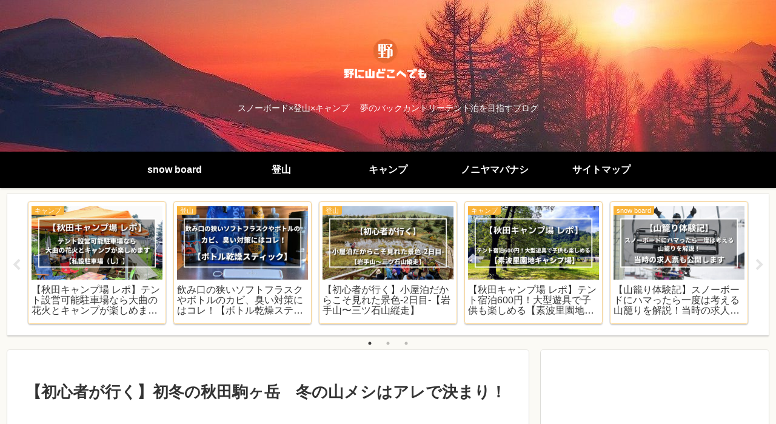

--- FILE ---
content_type: text/html; charset=UTF-8
request_url: https://noniyama.com/tozan-akitakomagatake-01/1223/
body_size: 52828
content:
<!doctype html>
<html lang="ja">

<head>
<meta charset="utf-8">
<meta name="viewport" content="width=device-width, initial-scale=1.0, viewport-fit=cover">
<meta name="referrer" content="no-referrer-when-downgrade">
<meta name="format-detection" content="telephone=no">


  


  
  

  <!-- preconnect dns-prefetch -->
<link rel="preconnect dns-prefetch" href="//www.googletagmanager.com">
<link rel="preconnect dns-prefetch" href="//www.google-analytics.com">
<link rel="preconnect dns-prefetch" href="//ajax.googleapis.com">
<link rel="preconnect dns-prefetch" href="//cdnjs.cloudflare.com">
<link rel="preconnect dns-prefetch" href="//pagead2.googlesyndication.com">
<link rel="preconnect dns-prefetch" href="//googleads.g.doubleclick.net">
<link rel="preconnect dns-prefetch" href="//tpc.googlesyndication.com">
<link rel="preconnect dns-prefetch" href="//ad.doubleclick.net">
<link rel="preconnect dns-prefetch" href="//www.gstatic.com">
<link rel="preconnect dns-prefetch" href="//cse.google.com">
<link rel="preconnect dns-prefetch" href="//fonts.gstatic.com">
<link rel="preconnect dns-prefetch" href="//fonts.googleapis.com">
<link rel="preconnect dns-prefetch" href="//cms.quantserve.com">
<link rel="preconnect dns-prefetch" href="//secure.gravatar.com">
<link rel="preconnect dns-prefetch" href="//cdn.syndication.twimg.com">
<link rel="preconnect dns-prefetch" href="//cdn.jsdelivr.net">
<link rel="preconnect dns-prefetch" href="//images-fe.ssl-images-amazon.com">
<link rel="preconnect dns-prefetch" href="//completion.amazon.com">
<link rel="preconnect dns-prefetch" href="//m.media-amazon.com">
<link rel="preconnect dns-prefetch" href="//i.moshimo.com">
<link rel="preconnect dns-prefetch" href="//aml.valuecommerce.com">
<link rel="preconnect dns-prefetch" href="//dalc.valuecommerce.com">
<link rel="preconnect dns-prefetch" href="//dalb.valuecommerce.com">

<!-- Preload -->
<link rel="preload" as="font" type="font/woff" href="https://noniyama.com/wp-content/themes/cocoon-master/webfonts/icomoon/fonts/icomoon.woff?v=2.7.0.2" crossorigin>
<link rel="preload" as="font" type="font/woff2" href="https://noniyama.com/wp-content/themes/cocoon-master/webfonts/fontawesome/fonts/fontawesome-webfont.woff2?v=4.7.0" crossorigin>
<title>【初心者が行く】初冬の秋田駒ヶ岳　冬の山メシはアレで決まり！  |  野に山どこへでも</title>
<meta name='robots' content='max-image-preview:large' />

<!-- OGP -->
<meta property="og:type" content="article">
<meta property="og:description" content="初冬の秋田駒ヶ岳登ったことはあるでしょうか？このページは登山初心者が初冬の秋田駒ヶ岳を八合目小屋から焼森経由周回ルートで男岳、男女岳を登る様子を画像多めで解説しています。今回の山メシは冬と言ったら！のアレです。冬キャンプにもオススメですよ！！">
<meta property="og:title" content="【初心者が行く】初冬の秋田駒ヶ岳　冬の山メシはアレで決まり！">
<meta property="og:url" content="https://noniyama.com/tozan-akitakomagatake-01/1223/">
<meta property="og:image" content="https://noniyama.com/wp-content/uploads/2020/11/uLlpoOQPvfXLalc1604406363_1604406632.jpg">
<meta property="og:site_name" content="野に山どこへでも">
<meta property="og:locale" content="ja_JP">
<meta property="article:published_time" content="2020-11-03T23:10:36+09:00" />
<meta property="article:modified_time" content="2021-05-02T18:21:53+09:00" />
<meta property="article:section" content="登山">
<meta property="article:tag" content="二百名山">
<meta property="article:tag" content="秋田駒ヶ岳">
<!-- /OGP -->

<!-- Twitter Card -->
<meta name="twitter:card" content="summary_large_image">
<meta property="twitter:description" content="初冬の秋田駒ヶ岳登ったことはあるでしょうか？このページは登山初心者が初冬の秋田駒ヶ岳を八合目小屋から焼森経由周回ルートで男岳、男女岳を登る様子を画像多めで解説しています。今回の山メシは冬と言ったら！のアレです。冬キャンプにもオススメですよ！！">
<meta property="twitter:title" content="【初心者が行く】初冬の秋田駒ヶ岳　冬の山メシはアレで決まり！">
<meta property="twitter:url" content="https://noniyama.com/tozan-akitakomagatake-01/1223/">
<meta name="twitter:image" content="https://noniyama.com/wp-content/uploads/2020/11/uLlpoOQPvfXLalc1604406363_1604406632.jpg">
<meta name="twitter:domain" content="noniyama.com">
<meta name="twitter:creator" content="@_noniyama_">
<meta name="twitter:site" content="@_noniyama_">
<!-- /Twitter Card -->
<link rel='dns-prefetch' href='//ajax.googleapis.com' />
<link rel='dns-prefetch' href='//cdnjs.cloudflare.com' />
<link rel='dns-prefetch' href='//www.google.com' />
<link rel="alternate" type="application/rss+xml" title="野に山どこへでも &raquo; フィード" href="https://noniyama.com/feed/" />
<link rel="alternate" type="application/rss+xml" title="野に山どこへでも &raquo; コメントフィード" href="https://noniyama.com/comments/feed/" />
<link rel="alternate" type="application/rss+xml" title="野に山どこへでも &raquo; 【初心者が行く】初冬の秋田駒ヶ岳　冬の山メシはアレで決まり！ のコメントのフィード" href="https://noniyama.com/tozan-akitakomagatake-01/1223/feed/" />
<link rel='stylesheet' id='wp-block-library-css' href='https://noniyama.com/wp-includes/css/dist/block-library/style.min.css?ver=6.4.7&#038;fver=20240313091704' media='all' />
<style id='global-styles-inline-css'>
body{--wp--preset--color--black: #000000;--wp--preset--color--cyan-bluish-gray: #abb8c3;--wp--preset--color--white: #ffffff;--wp--preset--color--pale-pink: #f78da7;--wp--preset--color--vivid-red: #cf2e2e;--wp--preset--color--luminous-vivid-orange: #ff6900;--wp--preset--color--luminous-vivid-amber: #fcb900;--wp--preset--color--light-green-cyan: #7bdcb5;--wp--preset--color--vivid-green-cyan: #00d084;--wp--preset--color--pale-cyan-blue: #8ed1fc;--wp--preset--color--vivid-cyan-blue: #0693e3;--wp--preset--color--vivid-purple: #9b51e0;--wp--preset--color--key-color: #f9b339;--wp--preset--color--red: #e60033;--wp--preset--color--pink: #e95295;--wp--preset--color--purple: #884898;--wp--preset--color--deep: #55295b;--wp--preset--color--indigo: #1e50a2;--wp--preset--color--blue: #0095d9;--wp--preset--color--light-blue: #2ca9e1;--wp--preset--color--cyan: #00a3af;--wp--preset--color--teal: #007b43;--wp--preset--color--green: #3eb370;--wp--preset--color--light-green: #8bc34a;--wp--preset--color--lime: #c3d825;--wp--preset--color--yellow: #ffd900;--wp--preset--color--amber: #ffc107;--wp--preset--color--orange: #f39800;--wp--preset--color--deep-orange: #ea5506;--wp--preset--color--brown: #954e2a;--wp--preset--color--grey: #949495;--wp--preset--color--cocoon-black: #333333;--wp--preset--color--cocoon-white: #fffffb;--wp--preset--color--watery-blue: #f3fafe;--wp--preset--color--watery-yellow: #fff7cc;--wp--preset--color--watery-red: #fdf2f2;--wp--preset--color--watery-green: #ebf8f4;--wp--preset--color--ex-a: #ffffff;--wp--preset--color--ex-b: #ffffff;--wp--preset--color--ex-c: #ffffff;--wp--preset--color--ex-d: #ffffff;--wp--preset--color--ex-e: #ffffff;--wp--preset--color--ex-f: #ffffff;--wp--preset--gradient--vivid-cyan-blue-to-vivid-purple: linear-gradient(135deg,rgba(6,147,227,1) 0%,rgb(155,81,224) 100%);--wp--preset--gradient--light-green-cyan-to-vivid-green-cyan: linear-gradient(135deg,rgb(122,220,180) 0%,rgb(0,208,130) 100%);--wp--preset--gradient--luminous-vivid-amber-to-luminous-vivid-orange: linear-gradient(135deg,rgba(252,185,0,1) 0%,rgba(255,105,0,1) 100%);--wp--preset--gradient--luminous-vivid-orange-to-vivid-red: linear-gradient(135deg,rgba(255,105,0,1) 0%,rgb(207,46,46) 100%);--wp--preset--gradient--very-light-gray-to-cyan-bluish-gray: linear-gradient(135deg,rgb(238,238,238) 0%,rgb(169,184,195) 100%);--wp--preset--gradient--cool-to-warm-spectrum: linear-gradient(135deg,rgb(74,234,220) 0%,rgb(151,120,209) 20%,rgb(207,42,186) 40%,rgb(238,44,130) 60%,rgb(251,105,98) 80%,rgb(254,248,76) 100%);--wp--preset--gradient--blush-light-purple: linear-gradient(135deg,rgb(255,206,236) 0%,rgb(152,150,240) 100%);--wp--preset--gradient--blush-bordeaux: linear-gradient(135deg,rgb(254,205,165) 0%,rgb(254,45,45) 50%,rgb(107,0,62) 100%);--wp--preset--gradient--luminous-dusk: linear-gradient(135deg,rgb(255,203,112) 0%,rgb(199,81,192) 50%,rgb(65,88,208) 100%);--wp--preset--gradient--pale-ocean: linear-gradient(135deg,rgb(255,245,203) 0%,rgb(182,227,212) 50%,rgb(51,167,181) 100%);--wp--preset--gradient--electric-grass: linear-gradient(135deg,rgb(202,248,128) 0%,rgb(113,206,126) 100%);--wp--preset--gradient--midnight: linear-gradient(135deg,rgb(2,3,129) 0%,rgb(40,116,252) 100%);--wp--preset--font-size--small: 13px;--wp--preset--font-size--medium: 20px;--wp--preset--font-size--large: 36px;--wp--preset--font-size--x-large: 42px;--wp--preset--spacing--20: 0.44rem;--wp--preset--spacing--30: 0.67rem;--wp--preset--spacing--40: 1rem;--wp--preset--spacing--50: 1.5rem;--wp--preset--spacing--60: 2.25rem;--wp--preset--spacing--70: 3.38rem;--wp--preset--spacing--80: 5.06rem;--wp--preset--shadow--natural: 6px 6px 9px rgba(0, 0, 0, 0.2);--wp--preset--shadow--deep: 12px 12px 50px rgba(0, 0, 0, 0.4);--wp--preset--shadow--sharp: 6px 6px 0px rgba(0, 0, 0, 0.2);--wp--preset--shadow--outlined: 6px 6px 0px -3px rgba(255, 255, 255, 1), 6px 6px rgba(0, 0, 0, 1);--wp--preset--shadow--crisp: 6px 6px 0px rgba(0, 0, 0, 1);}body { margin: 0;--wp--style--global--content-size: 840px;--wp--style--global--wide-size: 1200px; }.wp-site-blocks > .alignleft { float: left; margin-right: 2em; }.wp-site-blocks > .alignright { float: right; margin-left: 2em; }.wp-site-blocks > .aligncenter { justify-content: center; margin-left: auto; margin-right: auto; }:where(.wp-site-blocks) > * { margin-block-start: 24px; margin-block-end: 0; }:where(.wp-site-blocks) > :first-child:first-child { margin-block-start: 0; }:where(.wp-site-blocks) > :last-child:last-child { margin-block-end: 0; }body { --wp--style--block-gap: 24px; }:where(body .is-layout-flow)  > :first-child:first-child{margin-block-start: 0;}:where(body .is-layout-flow)  > :last-child:last-child{margin-block-end: 0;}:where(body .is-layout-flow)  > *{margin-block-start: 24px;margin-block-end: 0;}:where(body .is-layout-constrained)  > :first-child:first-child{margin-block-start: 0;}:where(body .is-layout-constrained)  > :last-child:last-child{margin-block-end: 0;}:where(body .is-layout-constrained)  > *{margin-block-start: 24px;margin-block-end: 0;}:where(body .is-layout-flex) {gap: 24px;}:where(body .is-layout-grid) {gap: 24px;}body .is-layout-flow > .alignleft{float: left;margin-inline-start: 0;margin-inline-end: 2em;}body .is-layout-flow > .alignright{float: right;margin-inline-start: 2em;margin-inline-end: 0;}body .is-layout-flow > .aligncenter{margin-left: auto !important;margin-right: auto !important;}body .is-layout-constrained > .alignleft{float: left;margin-inline-start: 0;margin-inline-end: 2em;}body .is-layout-constrained > .alignright{float: right;margin-inline-start: 2em;margin-inline-end: 0;}body .is-layout-constrained > .aligncenter{margin-left: auto !important;margin-right: auto !important;}body .is-layout-constrained > :where(:not(.alignleft):not(.alignright):not(.alignfull)){max-width: var(--wp--style--global--content-size);margin-left: auto !important;margin-right: auto !important;}body .is-layout-constrained > .alignwide{max-width: var(--wp--style--global--wide-size);}body .is-layout-flex{display: flex;}body .is-layout-flex{flex-wrap: wrap;align-items: center;}body .is-layout-flex > *{margin: 0;}body .is-layout-grid{display: grid;}body .is-layout-grid > *{margin: 0;}body{padding-top: 0px;padding-right: 0px;padding-bottom: 0px;padding-left: 0px;}a:where(:not(.wp-element-button)){text-decoration: underline;}.wp-element-button, .wp-block-button__link{background-color: #32373c;border-width: 0;color: #fff;font-family: inherit;font-size: inherit;line-height: inherit;padding: calc(0.667em + 2px) calc(1.333em + 2px);text-decoration: none;}.has-black-color{color: var(--wp--preset--color--black) !important;}.has-cyan-bluish-gray-color{color: var(--wp--preset--color--cyan-bluish-gray) !important;}.has-white-color{color: var(--wp--preset--color--white) !important;}.has-pale-pink-color{color: var(--wp--preset--color--pale-pink) !important;}.has-vivid-red-color{color: var(--wp--preset--color--vivid-red) !important;}.has-luminous-vivid-orange-color{color: var(--wp--preset--color--luminous-vivid-orange) !important;}.has-luminous-vivid-amber-color{color: var(--wp--preset--color--luminous-vivid-amber) !important;}.has-light-green-cyan-color{color: var(--wp--preset--color--light-green-cyan) !important;}.has-vivid-green-cyan-color{color: var(--wp--preset--color--vivid-green-cyan) !important;}.has-pale-cyan-blue-color{color: var(--wp--preset--color--pale-cyan-blue) !important;}.has-vivid-cyan-blue-color{color: var(--wp--preset--color--vivid-cyan-blue) !important;}.has-vivid-purple-color{color: var(--wp--preset--color--vivid-purple) !important;}.has-key-color-color{color: var(--wp--preset--color--key-color) !important;}.has-red-color{color: var(--wp--preset--color--red) !important;}.has-pink-color{color: var(--wp--preset--color--pink) !important;}.has-purple-color{color: var(--wp--preset--color--purple) !important;}.has-deep-color{color: var(--wp--preset--color--deep) !important;}.has-indigo-color{color: var(--wp--preset--color--indigo) !important;}.has-blue-color{color: var(--wp--preset--color--blue) !important;}.has-light-blue-color{color: var(--wp--preset--color--light-blue) !important;}.has-cyan-color{color: var(--wp--preset--color--cyan) !important;}.has-teal-color{color: var(--wp--preset--color--teal) !important;}.has-green-color{color: var(--wp--preset--color--green) !important;}.has-light-green-color{color: var(--wp--preset--color--light-green) !important;}.has-lime-color{color: var(--wp--preset--color--lime) !important;}.has-yellow-color{color: var(--wp--preset--color--yellow) !important;}.has-amber-color{color: var(--wp--preset--color--amber) !important;}.has-orange-color{color: var(--wp--preset--color--orange) !important;}.has-deep-orange-color{color: var(--wp--preset--color--deep-orange) !important;}.has-brown-color{color: var(--wp--preset--color--brown) !important;}.has-grey-color{color: var(--wp--preset--color--grey) !important;}.has-cocoon-black-color{color: var(--wp--preset--color--cocoon-black) !important;}.has-cocoon-white-color{color: var(--wp--preset--color--cocoon-white) !important;}.has-watery-blue-color{color: var(--wp--preset--color--watery-blue) !important;}.has-watery-yellow-color{color: var(--wp--preset--color--watery-yellow) !important;}.has-watery-red-color{color: var(--wp--preset--color--watery-red) !important;}.has-watery-green-color{color: var(--wp--preset--color--watery-green) !important;}.has-ex-a-color{color: var(--wp--preset--color--ex-a) !important;}.has-ex-b-color{color: var(--wp--preset--color--ex-b) !important;}.has-ex-c-color{color: var(--wp--preset--color--ex-c) !important;}.has-ex-d-color{color: var(--wp--preset--color--ex-d) !important;}.has-ex-e-color{color: var(--wp--preset--color--ex-e) !important;}.has-ex-f-color{color: var(--wp--preset--color--ex-f) !important;}.has-black-background-color{background-color: var(--wp--preset--color--black) !important;}.has-cyan-bluish-gray-background-color{background-color: var(--wp--preset--color--cyan-bluish-gray) !important;}.has-white-background-color{background-color: var(--wp--preset--color--white) !important;}.has-pale-pink-background-color{background-color: var(--wp--preset--color--pale-pink) !important;}.has-vivid-red-background-color{background-color: var(--wp--preset--color--vivid-red) !important;}.has-luminous-vivid-orange-background-color{background-color: var(--wp--preset--color--luminous-vivid-orange) !important;}.has-luminous-vivid-amber-background-color{background-color: var(--wp--preset--color--luminous-vivid-amber) !important;}.has-light-green-cyan-background-color{background-color: var(--wp--preset--color--light-green-cyan) !important;}.has-vivid-green-cyan-background-color{background-color: var(--wp--preset--color--vivid-green-cyan) !important;}.has-pale-cyan-blue-background-color{background-color: var(--wp--preset--color--pale-cyan-blue) !important;}.has-vivid-cyan-blue-background-color{background-color: var(--wp--preset--color--vivid-cyan-blue) !important;}.has-vivid-purple-background-color{background-color: var(--wp--preset--color--vivid-purple) !important;}.has-key-color-background-color{background-color: var(--wp--preset--color--key-color) !important;}.has-red-background-color{background-color: var(--wp--preset--color--red) !important;}.has-pink-background-color{background-color: var(--wp--preset--color--pink) !important;}.has-purple-background-color{background-color: var(--wp--preset--color--purple) !important;}.has-deep-background-color{background-color: var(--wp--preset--color--deep) !important;}.has-indigo-background-color{background-color: var(--wp--preset--color--indigo) !important;}.has-blue-background-color{background-color: var(--wp--preset--color--blue) !important;}.has-light-blue-background-color{background-color: var(--wp--preset--color--light-blue) !important;}.has-cyan-background-color{background-color: var(--wp--preset--color--cyan) !important;}.has-teal-background-color{background-color: var(--wp--preset--color--teal) !important;}.has-green-background-color{background-color: var(--wp--preset--color--green) !important;}.has-light-green-background-color{background-color: var(--wp--preset--color--light-green) !important;}.has-lime-background-color{background-color: var(--wp--preset--color--lime) !important;}.has-yellow-background-color{background-color: var(--wp--preset--color--yellow) !important;}.has-amber-background-color{background-color: var(--wp--preset--color--amber) !important;}.has-orange-background-color{background-color: var(--wp--preset--color--orange) !important;}.has-deep-orange-background-color{background-color: var(--wp--preset--color--deep-orange) !important;}.has-brown-background-color{background-color: var(--wp--preset--color--brown) !important;}.has-grey-background-color{background-color: var(--wp--preset--color--grey) !important;}.has-cocoon-black-background-color{background-color: var(--wp--preset--color--cocoon-black) !important;}.has-cocoon-white-background-color{background-color: var(--wp--preset--color--cocoon-white) !important;}.has-watery-blue-background-color{background-color: var(--wp--preset--color--watery-blue) !important;}.has-watery-yellow-background-color{background-color: var(--wp--preset--color--watery-yellow) !important;}.has-watery-red-background-color{background-color: var(--wp--preset--color--watery-red) !important;}.has-watery-green-background-color{background-color: var(--wp--preset--color--watery-green) !important;}.has-ex-a-background-color{background-color: var(--wp--preset--color--ex-a) !important;}.has-ex-b-background-color{background-color: var(--wp--preset--color--ex-b) !important;}.has-ex-c-background-color{background-color: var(--wp--preset--color--ex-c) !important;}.has-ex-d-background-color{background-color: var(--wp--preset--color--ex-d) !important;}.has-ex-e-background-color{background-color: var(--wp--preset--color--ex-e) !important;}.has-ex-f-background-color{background-color: var(--wp--preset--color--ex-f) !important;}.has-black-border-color{border-color: var(--wp--preset--color--black) !important;}.has-cyan-bluish-gray-border-color{border-color: var(--wp--preset--color--cyan-bluish-gray) !important;}.has-white-border-color{border-color: var(--wp--preset--color--white) !important;}.has-pale-pink-border-color{border-color: var(--wp--preset--color--pale-pink) !important;}.has-vivid-red-border-color{border-color: var(--wp--preset--color--vivid-red) !important;}.has-luminous-vivid-orange-border-color{border-color: var(--wp--preset--color--luminous-vivid-orange) !important;}.has-luminous-vivid-amber-border-color{border-color: var(--wp--preset--color--luminous-vivid-amber) !important;}.has-light-green-cyan-border-color{border-color: var(--wp--preset--color--light-green-cyan) !important;}.has-vivid-green-cyan-border-color{border-color: var(--wp--preset--color--vivid-green-cyan) !important;}.has-pale-cyan-blue-border-color{border-color: var(--wp--preset--color--pale-cyan-blue) !important;}.has-vivid-cyan-blue-border-color{border-color: var(--wp--preset--color--vivid-cyan-blue) !important;}.has-vivid-purple-border-color{border-color: var(--wp--preset--color--vivid-purple) !important;}.has-key-color-border-color{border-color: var(--wp--preset--color--key-color) !important;}.has-red-border-color{border-color: var(--wp--preset--color--red) !important;}.has-pink-border-color{border-color: var(--wp--preset--color--pink) !important;}.has-purple-border-color{border-color: var(--wp--preset--color--purple) !important;}.has-deep-border-color{border-color: var(--wp--preset--color--deep) !important;}.has-indigo-border-color{border-color: var(--wp--preset--color--indigo) !important;}.has-blue-border-color{border-color: var(--wp--preset--color--blue) !important;}.has-light-blue-border-color{border-color: var(--wp--preset--color--light-blue) !important;}.has-cyan-border-color{border-color: var(--wp--preset--color--cyan) !important;}.has-teal-border-color{border-color: var(--wp--preset--color--teal) !important;}.has-green-border-color{border-color: var(--wp--preset--color--green) !important;}.has-light-green-border-color{border-color: var(--wp--preset--color--light-green) !important;}.has-lime-border-color{border-color: var(--wp--preset--color--lime) !important;}.has-yellow-border-color{border-color: var(--wp--preset--color--yellow) !important;}.has-amber-border-color{border-color: var(--wp--preset--color--amber) !important;}.has-orange-border-color{border-color: var(--wp--preset--color--orange) !important;}.has-deep-orange-border-color{border-color: var(--wp--preset--color--deep-orange) !important;}.has-brown-border-color{border-color: var(--wp--preset--color--brown) !important;}.has-grey-border-color{border-color: var(--wp--preset--color--grey) !important;}.has-cocoon-black-border-color{border-color: var(--wp--preset--color--cocoon-black) !important;}.has-cocoon-white-border-color{border-color: var(--wp--preset--color--cocoon-white) !important;}.has-watery-blue-border-color{border-color: var(--wp--preset--color--watery-blue) !important;}.has-watery-yellow-border-color{border-color: var(--wp--preset--color--watery-yellow) !important;}.has-watery-red-border-color{border-color: var(--wp--preset--color--watery-red) !important;}.has-watery-green-border-color{border-color: var(--wp--preset--color--watery-green) !important;}.has-ex-a-border-color{border-color: var(--wp--preset--color--ex-a) !important;}.has-ex-b-border-color{border-color: var(--wp--preset--color--ex-b) !important;}.has-ex-c-border-color{border-color: var(--wp--preset--color--ex-c) !important;}.has-ex-d-border-color{border-color: var(--wp--preset--color--ex-d) !important;}.has-ex-e-border-color{border-color: var(--wp--preset--color--ex-e) !important;}.has-ex-f-border-color{border-color: var(--wp--preset--color--ex-f) !important;}.has-vivid-cyan-blue-to-vivid-purple-gradient-background{background: var(--wp--preset--gradient--vivid-cyan-blue-to-vivid-purple) !important;}.has-light-green-cyan-to-vivid-green-cyan-gradient-background{background: var(--wp--preset--gradient--light-green-cyan-to-vivid-green-cyan) !important;}.has-luminous-vivid-amber-to-luminous-vivid-orange-gradient-background{background: var(--wp--preset--gradient--luminous-vivid-amber-to-luminous-vivid-orange) !important;}.has-luminous-vivid-orange-to-vivid-red-gradient-background{background: var(--wp--preset--gradient--luminous-vivid-orange-to-vivid-red) !important;}.has-very-light-gray-to-cyan-bluish-gray-gradient-background{background: var(--wp--preset--gradient--very-light-gray-to-cyan-bluish-gray) !important;}.has-cool-to-warm-spectrum-gradient-background{background: var(--wp--preset--gradient--cool-to-warm-spectrum) !important;}.has-blush-light-purple-gradient-background{background: var(--wp--preset--gradient--blush-light-purple) !important;}.has-blush-bordeaux-gradient-background{background: var(--wp--preset--gradient--blush-bordeaux) !important;}.has-luminous-dusk-gradient-background{background: var(--wp--preset--gradient--luminous-dusk) !important;}.has-pale-ocean-gradient-background{background: var(--wp--preset--gradient--pale-ocean) !important;}.has-electric-grass-gradient-background{background: var(--wp--preset--gradient--electric-grass) !important;}.has-midnight-gradient-background{background: var(--wp--preset--gradient--midnight) !important;}.has-small-font-size{font-size: var(--wp--preset--font-size--small) !important;}.has-medium-font-size{font-size: var(--wp--preset--font-size--medium) !important;}.has-large-font-size{font-size: var(--wp--preset--font-size--large) !important;}.has-x-large-font-size{font-size: var(--wp--preset--font-size--x-large) !important;}
.wp-block-navigation a:where(:not(.wp-element-button)){color: inherit;}
.wp-block-pullquote{font-size: 1.5em;line-height: 1.6;}
</style>
<link rel='stylesheet' id='contact-form-7-css' href='https://noniyama.com/wp-content/plugins/contact-form-7/includes/css/styles.css?ver=5.9.2&#038;fver=20240313091812' media='all' />
<link rel='stylesheet' id='cocoon-style-css' href='https://noniyama.com/wp-content/themes/cocoon-master/style.css?ver=6.4.7&#038;fver=20240313091933' media='all' />
<link rel='stylesheet' id='cocoon-keyframes-css' href='https://noniyama.com/wp-content/themes/cocoon-master/keyframes.css?ver=6.4.7&#038;fver=20240313091933' media='all' />
<link rel='stylesheet' id='font-awesome-style-css' href='https://noniyama.com/wp-content/themes/cocoon-master/webfonts/fontawesome/css/font-awesome.min.css?ver=6.4.7&#038;fver=20240313091933' media='all' />
<link rel='stylesheet' id='icomoon-style-css' href='https://noniyama.com/wp-content/themes/cocoon-master/webfonts/icomoon/style.css?v=2.7.0.2&#038;ver=6.4.7&#038;fver=20240313091933' media='all' />
<link rel='stylesheet' id='baguettebox-style-css' href='https://noniyama.com/wp-content/themes/cocoon-master/plugins/baguettebox/dist/baguetteBox.min.css?ver=6.4.7&#038;fver=20240313091933' media='all' />
<link rel='stylesheet' id='slick-theme-style-css' href='https://noniyama.com/wp-content/themes/cocoon-master/plugins/slick/slick-theme.css?ver=6.4.7&#038;fver=20240313091933' media='all' />
<link rel='stylesheet' id='cocoon-skin-style-css' href='https://noniyama.com/wp-content/themes/cocoon-master/skins/skin-colors-yellow/style.css?ver=6.4.7&#038;fver=20240313091933' media='all' />
<style id='cocoon-skin-style-inline-css'>
#header-container,#header-container .navi,#navi .navi-in>.menu-header .sub-menu,.article h2,.sidebar h2,.sidebar h3,.cat-link,.cat-label,.appeal-content .appeal-button,.demo .cat-label,.blogcard-type .blogcard-label,#footer{background-color:#f9b339}#navi .navi-in a:hover,#footer a:not(.sns-button):hover{background-color:rgba(255,255,255,.2)}.article h3,.article h4,.article h5,.article h6,.cat-link,.tag-link{border-color:#f9b339}blockquote::before,blockquote::after,.pager-post-navi a.a-wrap::before{color:rgba(249,179,57,.5)}blockquote,.key-btn{background-color:rgba(249,179,57,.05);border-color:rgba(249,179,57,.5)}pre,.pager-links span,.scrollable-table table th,table th,.pagination .current{background-color:rgba(249,179,57,.1);border-color:rgba(249,179,57,.5)}table:not(.has-border-color) th,table:not(.has-border-color) td,table:not(.has-border-color) thead,table:not(.has-border-color) tfoot,.page-numbers,.page-numbers.dots,.tagcloud a,.list.ecb-entry-border .entry-card-wrap,.related-entries.recb-entry-border .related-entry-card-wrap,.carousel .a-wrap,.pager-post-navi.post-navi-border a.a-wrap,.article .toc,.a-wrap .blogcard,.author-box,.comment-reply-link,.ranking-item{border-color:rgba(249,179,57,.5)}table tr:nth-of-type(2n+1),.page-numbers.dots,.a-wrap:hover,.pagination a:hover,.pagination-next-link:hover,.widget_recent_entries ul li a:hover,.widget_categories ul li a:hover,.widget_archive ul li a:hover,.widget_pages ul li a:hover,.widget_meta ul li a:hover,.widget_rss ul li a:hover,.widget_nav_menu ul li a:hover,.pager-links a:hover span,.tag-link:hover,.tagcloud a:hover{background-color:rgba(249,179,57,.05)}.header,.header .site-name-text,#navi .navi-in a,#navi .navi-in a:hover,.article h2,.sidebar h2,.sidebar h3,#footer,#footer a:not(.sns-button){color:#fff}.header .header-in{min-height:250px}.header{background-image:url(https://noniyama.com/wp-content/uploads/2020/06/italy-2080072_1280-ヘッダー-e1592224193848.jpg)}#header-container .navi,#navi .navi-in>.menu-header .sub-menu{background-color:#000}#navi .navi-in a,#navi .navi-in a:hover{color:#fff}#navi .navi-in a:hover{background-color:rgba(255,255,255,.2)}.main{width:860px}.sidebar{width:376px}@media screen and (max-width:1255px){.wrap{width:auto}.main,.sidebar,.sidebar-left .main,.sidebar-left .sidebar{margin:0 .5%}.main{width:67.4%}.sidebar{padding:1.5%;width:30%}.entry-card-thumb{width:38%}.entry-card-content{margin-left:40%}}body::after{content:url(https://noniyama.com/wp-content/themes/cocoon-master/lib/analytics/access.php?post_id=1223&post_type=post)!important;visibility:hidden;position:absolute;bottom:0;right:0;width:1px;height:1px;overflow:hidden;display:inline!important}.toc-checkbox{display:none}.toc-content{visibility:hidden;height:0;opacity:.2;transition:all 0.5s ease-out}.toc-checkbox:checked~.toc-content{visibility:visible;padding-top:.6em;height:100%;opacity:1}.toc-title::after{content:'[開く]';margin-left:.5em;cursor:pointer;font-size:.8em}.toc-title:hover::after{text-decoration:underline}.toc-checkbox:checked+.toc-title::after{content:'[閉じる]'}#respond{inset:0;position:absolute;visibility:hidden}.entry-content>*,.demo .entry-content p{line-height:1.8}.entry-content>*,.mce-content-body>*,.article p,.demo .entry-content p,.article dl,.article ul,.article ol,.article blockquote,.article pre,.article table,.article .toc,.body .article,.body .column-wrap,.body .new-entry-cards,.body .popular-entry-cards,.body .navi-entry-cards,.body .box-menus,.body .ranking-item,.body .rss-entry-cards,.body .widget,.body .author-box,.body .blogcard-wrap,.body .login-user-only,.body .information-box,.body .question-box,.body .alert-box,.body .information,.body .question,.body .alert,.body .memo-box,.body .comment-box,.body .common-icon-box,.body .blank-box,.body .button-block,.body .micro-bottom,.body .caption-box,.body .tab-caption-box,.body .label-box,.body .toggle-wrap,.body .wp-block-image,.body .booklink-box,.body .kaerebalink-box,.body .tomarebalink-box,.body .product-item-box,.body .speech-wrap,.body .wp-block-categories,.body .wp-block-archives,.body .wp-block-archives-dropdown,.body .wp-block-calendar,.body .ad-area,.body .wp-block-gallery,.body .wp-block-audio,.body .wp-block-cover,.body .wp-block-file,.body .wp-block-media-text,.body .wp-block-video,.body .wp-block-buttons,.body .wp-block-columns,.body .wp-block-separator,.body .components-placeholder,.body .wp-block-search,.body .wp-block-social-links,.body .timeline-box,.body .blogcard-type,.body .btn-wrap,.body .btn-wrap a,.body .block-box,.body .wp-block-embed,.body .wp-block-group,.body .wp-block-table,.body .scrollable-table,.body .wp-block-separator,.body .wp-block,.body .video-container,.comment-area,.related-entries,.pager-post-navi,.comment-respond{margin-bottom:1.4em}.is-root-container>*{margin-bottom:1.4em!important}.article h2,.article h3,.article h4,.article h5,.article h6{margin-bottom:1.26em}@media screen and (max-width:480px){.body,.menu-content{font-size:16px}}@media screen and (max-width:781px){.wp-block-column{margin-bottom:1.4em}}@media screen and (max-width:834px){.column-wrap>div{margin-bottom:1.4em}}.article .micro-top{margin-bottom:.28em}.article .micro-bottom{margin-top:-1.26em}.article .micro-balloon{margin-bottom:.7em}.article .micro-bottom.micro-balloon{margin-top:-.98em}.blank-box.bb-key-color{border-color:#f9b339}.iic-key-color li::before{color:#f9b339}.blank-box.bb-tab.bb-key-color::before{background-color:#f9b339}.tb-key-color .toggle-button{border:1px solid #f9b339;background:#f9b339;color:#fff}.tb-key-color .toggle-button::before{color:#ccc}.tb-key-color .toggle-checkbox:checked~.toggle-content{border-color:#f9b339}.cb-key-color.caption-box{border-color:#f9b339}.cb-key-color .caption-box-label{background-color:#f9b339;color:#fff}.tcb-key-color .tab-caption-box-label{background-color:#f9b339;color:#fff}.tcb-key-color .tab-caption-box-content{border-color:#f9b339}.lb-key-color .label-box-content{border-color:#f9b339}.mc-key-color{background-color:#f9b339;color:#fff;border:none}.mc-key-color.micro-bottom::after{border-bottom-color:#f9b339;border-top-color:transparent}.mc-key-color::before{border-top-color:transparent;border-bottom-color:transparent}.mc-key-color::after{border-top-color:#f9b339}.btn-key-color,.btn-wrap.btn-wrap-key-color>a{background-color:#f9b339}.has-text-color.has-key-color-color{color:#f9b339}.has-background.has-key-color-background-color{background-color:#f9b339}.body.article,body#tinymce.wp-editor{background-color:#fff}.body.article,.editor-post-title__block .editor-post-title__input,body#tinymce.wp-editor{color:#333}html .body .has-key-color-background-color{background-color:#f9b339}html .body .has-key-color-color{color:#f9b339}html .body .has-key-color-border-color{border-color:#f9b339}html .body .btn-wrap.has-key-color-background-color>a{background-color:#f9b339}html .body .btn-wrap.has-key-color-color>a{color:#f9b339}html .body .btn-wrap.has-key-color-border-color>a{border-color:#f9b339}html .body .bb-tab.has-key-color-border-color .bb-label{background-color:#f9b339}html .body .toggle-wrap.has-key-color-border-color:not(.not-nested-style) .toggle-button{background-color:#f9b339}html .body .toggle-wrap.has-key-color-border-color:not(.not-nested-style) .toggle-button,html .body .toggle-wrap.has-key-color-border-color:not(.not-nested-style) .toggle-content{border-color:#f9b339}html .body .toggle-wrap.has-key-color-background-color:not(.not-nested-style) .toggle-content{background-color:#f9b339}html .body .toggle-wrap.has-key-color-color:not(.not-nested-style) .toggle-content{color:#f9b339}html .body .iconlist-box.has-key-color-icon-color li::before{color:#f9b339}.micro-text.has-key-color-color{color:#f9b339}html .body .micro-balloon.has-key-color-color{color:#f9b339}html .body .micro-balloon.has-key-color-background-color{background-color:#f9b339;border-color:transparent}html .body .micro-balloon.has-key-color-background-color.micro-bottom::after{border-bottom-color:#f9b339;border-top-color:transparent}html .body .micro-balloon.has-key-color-background-color::before{border-top-color:transparent;border-bottom-color:transparent}html .body .micro-balloon.has-key-color-background-color::after{border-top-color:#f9b339}html .body .micro-balloon.has-border-color.has-key-color-border-color{border-color:#f9b339}html .body .micro-balloon.micro-top.has-key-color-border-color::before{border-top-color:#f9b339}html .body .micro-balloon.micro-bottom.has-key-color-border-color::before{border-bottom-color:#f9b339}html .body .caption-box.has-key-color-border-color:not(.not-nested-style) .box-label{background-color:#f9b339}html .body .tab-caption-box.has-key-color-border-color:not(.not-nested-style) .box-label{background-color:#f9b339}html .body .tab-caption-box.has-key-color-border-color:not(.not-nested-style) .box-content{border-color:#f9b339}html .body .tab-caption-box.has-key-color-background-color:not(.not-nested-style) .box-content{background-color:#f9b339}html .body .tab-caption-box.has-key-color-color:not(.not-nested-style) .box-content{color:#f9b339}html .body .label-box.has-key-color-border-color:not(.not-nested-style) .box-content{border-color:#f9b339}html .body .label-box.has-key-color-background-color:not(.not-nested-style) .box-content{background-color:#f9b339}html .body .label-box.has-key-color-color:not(.not-nested-style) .box-content{color:#f9b339}html .body .speech-wrap:not(.not-nested-style) .speech-balloon.has-key-color-background-color{background-color:#f9b339}html .body .speech-wrap:not(.not-nested-style) .speech-balloon.has-text-color.has-key-color-color{color:#f9b339}html .body .speech-wrap:not(.not-nested-style) .speech-balloon.has-key-color-border-color{border-color:#f9b339}html .body .speech-wrap.sbp-l:not(.not-nested-style) .speech-balloon.has-key-color-border-color::before{border-right-color:#f9b339}html .body .speech-wrap.sbp-r:not(.not-nested-style) .speech-balloon.has-key-color-border-color::before{border-left-color:#f9b339}html .body .speech-wrap.sbp-l:not(.not-nested-style) .speech-balloon.has-key-color-background-color::after{border-right-color:#f9b339}html .body .speech-wrap.sbp-r:not(.not-nested-style) .speech-balloon.has-key-color-background-color::after{border-left-color:#f9b339}html .body .speech-wrap.sbs-line.sbp-r:not(.not-nested-style) .speech-balloon.has-key-color-background-color{background-color:#f9b339}html .body .speech-wrap.sbs-line.sbp-r:not(.not-nested-style) .speech-balloon.has-key-color-border-color{border-color:#f9b339}html .body .speech-wrap.sbs-think:not(.not-nested-style) .speech-balloon.has-key-color-border-color::before,html .body .speech-wrap.sbs-think:not(.not-nested-style) .speech-balloon.has-key-color-border-color::after{border-color:#f9b339}html .body .speech-wrap.sbs-think:not(.not-nested-style) .speech-balloon.has-key-color-background-color::before,html .body .speech-wrap.sbs-think:not(.not-nested-style) .speech-balloon.has-key-color-background-color::after{background-color:#f9b339}html .body .speech-wrap.sbs-think:not(.not-nested-style) .speech-balloon.has-key-color-border-color::before{border-color:#f9b339}html .body .timeline-box.has-key-color-point-color:not(.not-nested-style) .timeline-item::before{background-color:#f9b339}.has-key-color-border-color.is-style-accordion:not(.not-nested-style) .faq-question{background-color:#f9b339}html .body .has-key-color-question-color:not(.not-nested-style) .faq-question-label{color:#f9b339}html .body .has-key-color-question-color.has-border-color:not(.not-nested-style) .faq-question-label{color:#f9b339}html .body .has-key-color-answer-color:not(.not-nested-style) .faq-answer-label{color:#f9b339}html .body .is-style-square.has-key-color-question-color:not(.not-nested-style) .faq-question-label{color:#fff;background-color:#f9b339}html .body .is-style-square.has-key-color-answer-color:not(.not-nested-style) .faq-answer-label{color:#fff;background-color:#f9b339}html .body .has-red-background-color{background-color:#e60033}html .body .has-red-color{color:#e60033}html .body .has-red-border-color{border-color:#e60033}html .body .btn-wrap.has-red-background-color>a{background-color:#e60033}html .body .btn-wrap.has-red-color>a{color:#e60033}html .body .btn-wrap.has-red-border-color>a{border-color:#e60033}html .body .bb-tab.has-red-border-color .bb-label{background-color:#e60033}html .body .toggle-wrap.has-red-border-color:not(.not-nested-style) .toggle-button{background-color:#e60033}html .body .toggle-wrap.has-red-border-color:not(.not-nested-style) .toggle-button,html .body .toggle-wrap.has-red-border-color:not(.not-nested-style) .toggle-content{border-color:#e60033}html .body .toggle-wrap.has-red-background-color:not(.not-nested-style) .toggle-content{background-color:#e60033}html .body .toggle-wrap.has-red-color:not(.not-nested-style) .toggle-content{color:#e60033}html .body .iconlist-box.has-red-icon-color li::before{color:#e60033}.micro-text.has-red-color{color:#e60033}html .body .micro-balloon.has-red-color{color:#e60033}html .body .micro-balloon.has-red-background-color{background-color:#e60033;border-color:transparent}html .body .micro-balloon.has-red-background-color.micro-bottom::after{border-bottom-color:#e60033;border-top-color:transparent}html .body .micro-balloon.has-red-background-color::before{border-top-color:transparent;border-bottom-color:transparent}html .body .micro-balloon.has-red-background-color::after{border-top-color:#e60033}html .body .micro-balloon.has-border-color.has-red-border-color{border-color:#e60033}html .body .micro-balloon.micro-top.has-red-border-color::before{border-top-color:#e60033}html .body .micro-balloon.micro-bottom.has-red-border-color::before{border-bottom-color:#e60033}html .body .caption-box.has-red-border-color:not(.not-nested-style) .box-label{background-color:#e60033}html .body .tab-caption-box.has-red-border-color:not(.not-nested-style) .box-label{background-color:#e60033}html .body .tab-caption-box.has-red-border-color:not(.not-nested-style) .box-content{border-color:#e60033}html .body .tab-caption-box.has-red-background-color:not(.not-nested-style) .box-content{background-color:#e60033}html .body .tab-caption-box.has-red-color:not(.not-nested-style) .box-content{color:#e60033}html .body .label-box.has-red-border-color:not(.not-nested-style) .box-content{border-color:#e60033}html .body .label-box.has-red-background-color:not(.not-nested-style) .box-content{background-color:#e60033}html .body .label-box.has-red-color:not(.not-nested-style) .box-content{color:#e60033}html .body .speech-wrap:not(.not-nested-style) .speech-balloon.has-red-background-color{background-color:#e60033}html .body .speech-wrap:not(.not-nested-style) .speech-balloon.has-text-color.has-red-color{color:#e60033}html .body .speech-wrap:not(.not-nested-style) .speech-balloon.has-red-border-color{border-color:#e60033}html .body .speech-wrap.sbp-l:not(.not-nested-style) .speech-balloon.has-red-border-color::before{border-right-color:#e60033}html .body .speech-wrap.sbp-r:not(.not-nested-style) .speech-balloon.has-red-border-color::before{border-left-color:#e60033}html .body .speech-wrap.sbp-l:not(.not-nested-style) .speech-balloon.has-red-background-color::after{border-right-color:#e60033}html .body .speech-wrap.sbp-r:not(.not-nested-style) .speech-balloon.has-red-background-color::after{border-left-color:#e60033}html .body .speech-wrap.sbs-line.sbp-r:not(.not-nested-style) .speech-balloon.has-red-background-color{background-color:#e60033}html .body .speech-wrap.sbs-line.sbp-r:not(.not-nested-style) .speech-balloon.has-red-border-color{border-color:#e60033}html .body .speech-wrap.sbs-think:not(.not-nested-style) .speech-balloon.has-red-border-color::before,html .body .speech-wrap.sbs-think:not(.not-nested-style) .speech-balloon.has-red-border-color::after{border-color:#e60033}html .body .speech-wrap.sbs-think:not(.not-nested-style) .speech-balloon.has-red-background-color::before,html .body .speech-wrap.sbs-think:not(.not-nested-style) .speech-balloon.has-red-background-color::after{background-color:#e60033}html .body .speech-wrap.sbs-think:not(.not-nested-style) .speech-balloon.has-red-border-color::before{border-color:#e60033}html .body .timeline-box.has-red-point-color:not(.not-nested-style) .timeline-item::before{background-color:#e60033}.has-red-border-color.is-style-accordion:not(.not-nested-style) .faq-question{background-color:#e60033}html .body .has-red-question-color:not(.not-nested-style) .faq-question-label{color:#e60033}html .body .has-red-question-color.has-border-color:not(.not-nested-style) .faq-question-label{color:#e60033}html .body .has-red-answer-color:not(.not-nested-style) .faq-answer-label{color:#e60033}html .body .is-style-square.has-red-question-color:not(.not-nested-style) .faq-question-label{color:#fff;background-color:#e60033}html .body .is-style-square.has-red-answer-color:not(.not-nested-style) .faq-answer-label{color:#fff;background-color:#e60033}html .body .has-pink-background-color{background-color:#e95295}html .body .has-pink-color{color:#e95295}html .body .has-pink-border-color{border-color:#e95295}html .body .btn-wrap.has-pink-background-color>a{background-color:#e95295}html .body .btn-wrap.has-pink-color>a{color:#e95295}html .body .btn-wrap.has-pink-border-color>a{border-color:#e95295}html .body .bb-tab.has-pink-border-color .bb-label{background-color:#e95295}html .body .toggle-wrap.has-pink-border-color:not(.not-nested-style) .toggle-button{background-color:#e95295}html .body .toggle-wrap.has-pink-border-color:not(.not-nested-style) .toggle-button,html .body .toggle-wrap.has-pink-border-color:not(.not-nested-style) .toggle-content{border-color:#e95295}html .body .toggle-wrap.has-pink-background-color:not(.not-nested-style) .toggle-content{background-color:#e95295}html .body .toggle-wrap.has-pink-color:not(.not-nested-style) .toggle-content{color:#e95295}html .body .iconlist-box.has-pink-icon-color li::before{color:#e95295}.micro-text.has-pink-color{color:#e95295}html .body .micro-balloon.has-pink-color{color:#e95295}html .body .micro-balloon.has-pink-background-color{background-color:#e95295;border-color:transparent}html .body .micro-balloon.has-pink-background-color.micro-bottom::after{border-bottom-color:#e95295;border-top-color:transparent}html .body .micro-balloon.has-pink-background-color::before{border-top-color:transparent;border-bottom-color:transparent}html .body .micro-balloon.has-pink-background-color::after{border-top-color:#e95295}html .body .micro-balloon.has-border-color.has-pink-border-color{border-color:#e95295}html .body .micro-balloon.micro-top.has-pink-border-color::before{border-top-color:#e95295}html .body .micro-balloon.micro-bottom.has-pink-border-color::before{border-bottom-color:#e95295}html .body .caption-box.has-pink-border-color:not(.not-nested-style) .box-label{background-color:#e95295}html .body .tab-caption-box.has-pink-border-color:not(.not-nested-style) .box-label{background-color:#e95295}html .body .tab-caption-box.has-pink-border-color:not(.not-nested-style) .box-content{border-color:#e95295}html .body .tab-caption-box.has-pink-background-color:not(.not-nested-style) .box-content{background-color:#e95295}html .body .tab-caption-box.has-pink-color:not(.not-nested-style) .box-content{color:#e95295}html .body .label-box.has-pink-border-color:not(.not-nested-style) .box-content{border-color:#e95295}html .body .label-box.has-pink-background-color:not(.not-nested-style) .box-content{background-color:#e95295}html .body .label-box.has-pink-color:not(.not-nested-style) .box-content{color:#e95295}html .body .speech-wrap:not(.not-nested-style) .speech-balloon.has-pink-background-color{background-color:#e95295}html .body .speech-wrap:not(.not-nested-style) .speech-balloon.has-text-color.has-pink-color{color:#e95295}html .body .speech-wrap:not(.not-nested-style) .speech-balloon.has-pink-border-color{border-color:#e95295}html .body .speech-wrap.sbp-l:not(.not-nested-style) .speech-balloon.has-pink-border-color::before{border-right-color:#e95295}html .body .speech-wrap.sbp-r:not(.not-nested-style) .speech-balloon.has-pink-border-color::before{border-left-color:#e95295}html .body .speech-wrap.sbp-l:not(.not-nested-style) .speech-balloon.has-pink-background-color::after{border-right-color:#e95295}html .body .speech-wrap.sbp-r:not(.not-nested-style) .speech-balloon.has-pink-background-color::after{border-left-color:#e95295}html .body .speech-wrap.sbs-line.sbp-r:not(.not-nested-style) .speech-balloon.has-pink-background-color{background-color:#e95295}html .body .speech-wrap.sbs-line.sbp-r:not(.not-nested-style) .speech-balloon.has-pink-border-color{border-color:#e95295}html .body .speech-wrap.sbs-think:not(.not-nested-style) .speech-balloon.has-pink-border-color::before,html .body .speech-wrap.sbs-think:not(.not-nested-style) .speech-balloon.has-pink-border-color::after{border-color:#e95295}html .body .speech-wrap.sbs-think:not(.not-nested-style) .speech-balloon.has-pink-background-color::before,html .body .speech-wrap.sbs-think:not(.not-nested-style) .speech-balloon.has-pink-background-color::after{background-color:#e95295}html .body .speech-wrap.sbs-think:not(.not-nested-style) .speech-balloon.has-pink-border-color::before{border-color:#e95295}html .body .timeline-box.has-pink-point-color:not(.not-nested-style) .timeline-item::before{background-color:#e95295}.has-pink-border-color.is-style-accordion:not(.not-nested-style) .faq-question{background-color:#e95295}html .body .has-pink-question-color:not(.not-nested-style) .faq-question-label{color:#e95295}html .body .has-pink-question-color.has-border-color:not(.not-nested-style) .faq-question-label{color:#e95295}html .body .has-pink-answer-color:not(.not-nested-style) .faq-answer-label{color:#e95295}html .body .is-style-square.has-pink-question-color:not(.not-nested-style) .faq-question-label{color:#fff;background-color:#e95295}html .body .is-style-square.has-pink-answer-color:not(.not-nested-style) .faq-answer-label{color:#fff;background-color:#e95295}html .body .has-purple-background-color{background-color:#884898}html .body .has-purple-color{color:#884898}html .body .has-purple-border-color{border-color:#884898}html .body .btn-wrap.has-purple-background-color>a{background-color:#884898}html .body .btn-wrap.has-purple-color>a{color:#884898}html .body .btn-wrap.has-purple-border-color>a{border-color:#884898}html .body .bb-tab.has-purple-border-color .bb-label{background-color:#884898}html .body .toggle-wrap.has-purple-border-color:not(.not-nested-style) .toggle-button{background-color:#884898}html .body .toggle-wrap.has-purple-border-color:not(.not-nested-style) .toggle-button,html .body .toggle-wrap.has-purple-border-color:not(.not-nested-style) .toggle-content{border-color:#884898}html .body .toggle-wrap.has-purple-background-color:not(.not-nested-style) .toggle-content{background-color:#884898}html .body .toggle-wrap.has-purple-color:not(.not-nested-style) .toggle-content{color:#884898}html .body .iconlist-box.has-purple-icon-color li::before{color:#884898}.micro-text.has-purple-color{color:#884898}html .body .micro-balloon.has-purple-color{color:#884898}html .body .micro-balloon.has-purple-background-color{background-color:#884898;border-color:transparent}html .body .micro-balloon.has-purple-background-color.micro-bottom::after{border-bottom-color:#884898;border-top-color:transparent}html .body .micro-balloon.has-purple-background-color::before{border-top-color:transparent;border-bottom-color:transparent}html .body .micro-balloon.has-purple-background-color::after{border-top-color:#884898}html .body .micro-balloon.has-border-color.has-purple-border-color{border-color:#884898}html .body .micro-balloon.micro-top.has-purple-border-color::before{border-top-color:#884898}html .body .micro-balloon.micro-bottom.has-purple-border-color::before{border-bottom-color:#884898}html .body .caption-box.has-purple-border-color:not(.not-nested-style) .box-label{background-color:#884898}html .body .tab-caption-box.has-purple-border-color:not(.not-nested-style) .box-label{background-color:#884898}html .body .tab-caption-box.has-purple-border-color:not(.not-nested-style) .box-content{border-color:#884898}html .body .tab-caption-box.has-purple-background-color:not(.not-nested-style) .box-content{background-color:#884898}html .body .tab-caption-box.has-purple-color:not(.not-nested-style) .box-content{color:#884898}html .body .label-box.has-purple-border-color:not(.not-nested-style) .box-content{border-color:#884898}html .body .label-box.has-purple-background-color:not(.not-nested-style) .box-content{background-color:#884898}html .body .label-box.has-purple-color:not(.not-nested-style) .box-content{color:#884898}html .body .speech-wrap:not(.not-nested-style) .speech-balloon.has-purple-background-color{background-color:#884898}html .body .speech-wrap:not(.not-nested-style) .speech-balloon.has-text-color.has-purple-color{color:#884898}html .body .speech-wrap:not(.not-nested-style) .speech-balloon.has-purple-border-color{border-color:#884898}html .body .speech-wrap.sbp-l:not(.not-nested-style) .speech-balloon.has-purple-border-color::before{border-right-color:#884898}html .body .speech-wrap.sbp-r:not(.not-nested-style) .speech-balloon.has-purple-border-color::before{border-left-color:#884898}html .body .speech-wrap.sbp-l:not(.not-nested-style) .speech-balloon.has-purple-background-color::after{border-right-color:#884898}html .body .speech-wrap.sbp-r:not(.not-nested-style) .speech-balloon.has-purple-background-color::after{border-left-color:#884898}html .body .speech-wrap.sbs-line.sbp-r:not(.not-nested-style) .speech-balloon.has-purple-background-color{background-color:#884898}html .body .speech-wrap.sbs-line.sbp-r:not(.not-nested-style) .speech-balloon.has-purple-border-color{border-color:#884898}html .body .speech-wrap.sbs-think:not(.not-nested-style) .speech-balloon.has-purple-border-color::before,html .body .speech-wrap.sbs-think:not(.not-nested-style) .speech-balloon.has-purple-border-color::after{border-color:#884898}html .body .speech-wrap.sbs-think:not(.not-nested-style) .speech-balloon.has-purple-background-color::before,html .body .speech-wrap.sbs-think:not(.not-nested-style) .speech-balloon.has-purple-background-color::after{background-color:#884898}html .body .speech-wrap.sbs-think:not(.not-nested-style) .speech-balloon.has-purple-border-color::before{border-color:#884898}html .body .timeline-box.has-purple-point-color:not(.not-nested-style) .timeline-item::before{background-color:#884898}.has-purple-border-color.is-style-accordion:not(.not-nested-style) .faq-question{background-color:#884898}html .body .has-purple-question-color:not(.not-nested-style) .faq-question-label{color:#884898}html .body .has-purple-question-color.has-border-color:not(.not-nested-style) .faq-question-label{color:#884898}html .body .has-purple-answer-color:not(.not-nested-style) .faq-answer-label{color:#884898}html .body .is-style-square.has-purple-question-color:not(.not-nested-style) .faq-question-label{color:#fff;background-color:#884898}html .body .is-style-square.has-purple-answer-color:not(.not-nested-style) .faq-answer-label{color:#fff;background-color:#884898}html .body .has-deep-background-color{background-color:#55295b}html .body .has-deep-color{color:#55295b}html .body .has-deep-border-color{border-color:#55295b}html .body .btn-wrap.has-deep-background-color>a{background-color:#55295b}html .body .btn-wrap.has-deep-color>a{color:#55295b}html .body .btn-wrap.has-deep-border-color>a{border-color:#55295b}html .body .bb-tab.has-deep-border-color .bb-label{background-color:#55295b}html .body .toggle-wrap.has-deep-border-color:not(.not-nested-style) .toggle-button{background-color:#55295b}html .body .toggle-wrap.has-deep-border-color:not(.not-nested-style) .toggle-button,html .body .toggle-wrap.has-deep-border-color:not(.not-nested-style) .toggle-content{border-color:#55295b}html .body .toggle-wrap.has-deep-background-color:not(.not-nested-style) .toggle-content{background-color:#55295b}html .body .toggle-wrap.has-deep-color:not(.not-nested-style) .toggle-content{color:#55295b}html .body .iconlist-box.has-deep-icon-color li::before{color:#55295b}.micro-text.has-deep-color{color:#55295b}html .body .micro-balloon.has-deep-color{color:#55295b}html .body .micro-balloon.has-deep-background-color{background-color:#55295b;border-color:transparent}html .body .micro-balloon.has-deep-background-color.micro-bottom::after{border-bottom-color:#55295b;border-top-color:transparent}html .body .micro-balloon.has-deep-background-color::before{border-top-color:transparent;border-bottom-color:transparent}html .body .micro-balloon.has-deep-background-color::after{border-top-color:#55295b}html .body .micro-balloon.has-border-color.has-deep-border-color{border-color:#55295b}html .body .micro-balloon.micro-top.has-deep-border-color::before{border-top-color:#55295b}html .body .micro-balloon.micro-bottom.has-deep-border-color::before{border-bottom-color:#55295b}html .body .caption-box.has-deep-border-color:not(.not-nested-style) .box-label{background-color:#55295b}html .body .tab-caption-box.has-deep-border-color:not(.not-nested-style) .box-label{background-color:#55295b}html .body .tab-caption-box.has-deep-border-color:not(.not-nested-style) .box-content{border-color:#55295b}html .body .tab-caption-box.has-deep-background-color:not(.not-nested-style) .box-content{background-color:#55295b}html .body .tab-caption-box.has-deep-color:not(.not-nested-style) .box-content{color:#55295b}html .body .label-box.has-deep-border-color:not(.not-nested-style) .box-content{border-color:#55295b}html .body .label-box.has-deep-background-color:not(.not-nested-style) .box-content{background-color:#55295b}html .body .label-box.has-deep-color:not(.not-nested-style) .box-content{color:#55295b}html .body .speech-wrap:not(.not-nested-style) .speech-balloon.has-deep-background-color{background-color:#55295b}html .body .speech-wrap:not(.not-nested-style) .speech-balloon.has-text-color.has-deep-color{color:#55295b}html .body .speech-wrap:not(.not-nested-style) .speech-balloon.has-deep-border-color{border-color:#55295b}html .body .speech-wrap.sbp-l:not(.not-nested-style) .speech-balloon.has-deep-border-color::before{border-right-color:#55295b}html .body .speech-wrap.sbp-r:not(.not-nested-style) .speech-balloon.has-deep-border-color::before{border-left-color:#55295b}html .body .speech-wrap.sbp-l:not(.not-nested-style) .speech-balloon.has-deep-background-color::after{border-right-color:#55295b}html .body .speech-wrap.sbp-r:not(.not-nested-style) .speech-balloon.has-deep-background-color::after{border-left-color:#55295b}html .body .speech-wrap.sbs-line.sbp-r:not(.not-nested-style) .speech-balloon.has-deep-background-color{background-color:#55295b}html .body .speech-wrap.sbs-line.sbp-r:not(.not-nested-style) .speech-balloon.has-deep-border-color{border-color:#55295b}html .body .speech-wrap.sbs-think:not(.not-nested-style) .speech-balloon.has-deep-border-color::before,html .body .speech-wrap.sbs-think:not(.not-nested-style) .speech-balloon.has-deep-border-color::after{border-color:#55295b}html .body .speech-wrap.sbs-think:not(.not-nested-style) .speech-balloon.has-deep-background-color::before,html .body .speech-wrap.sbs-think:not(.not-nested-style) .speech-balloon.has-deep-background-color::after{background-color:#55295b}html .body .speech-wrap.sbs-think:not(.not-nested-style) .speech-balloon.has-deep-border-color::before{border-color:#55295b}html .body .timeline-box.has-deep-point-color:not(.not-nested-style) .timeline-item::before{background-color:#55295b}.has-deep-border-color.is-style-accordion:not(.not-nested-style) .faq-question{background-color:#55295b}html .body .has-deep-question-color:not(.not-nested-style) .faq-question-label{color:#55295b}html .body .has-deep-question-color.has-border-color:not(.not-nested-style) .faq-question-label{color:#55295b}html .body .has-deep-answer-color:not(.not-nested-style) .faq-answer-label{color:#55295b}html .body .is-style-square.has-deep-question-color:not(.not-nested-style) .faq-question-label{color:#fff;background-color:#55295b}html .body .is-style-square.has-deep-answer-color:not(.not-nested-style) .faq-answer-label{color:#fff;background-color:#55295b}html .body .has-indigo-background-color{background-color:#1e50a2}html .body .has-indigo-color{color:#1e50a2}html .body .has-indigo-border-color{border-color:#1e50a2}html .body .btn-wrap.has-indigo-background-color>a{background-color:#1e50a2}html .body .btn-wrap.has-indigo-color>a{color:#1e50a2}html .body .btn-wrap.has-indigo-border-color>a{border-color:#1e50a2}html .body .bb-tab.has-indigo-border-color .bb-label{background-color:#1e50a2}html .body .toggle-wrap.has-indigo-border-color:not(.not-nested-style) .toggle-button{background-color:#1e50a2}html .body .toggle-wrap.has-indigo-border-color:not(.not-nested-style) .toggle-button,html .body .toggle-wrap.has-indigo-border-color:not(.not-nested-style) .toggle-content{border-color:#1e50a2}html .body .toggle-wrap.has-indigo-background-color:not(.not-nested-style) .toggle-content{background-color:#1e50a2}html .body .toggle-wrap.has-indigo-color:not(.not-nested-style) .toggle-content{color:#1e50a2}html .body .iconlist-box.has-indigo-icon-color li::before{color:#1e50a2}.micro-text.has-indigo-color{color:#1e50a2}html .body .micro-balloon.has-indigo-color{color:#1e50a2}html .body .micro-balloon.has-indigo-background-color{background-color:#1e50a2;border-color:transparent}html .body .micro-balloon.has-indigo-background-color.micro-bottom::after{border-bottom-color:#1e50a2;border-top-color:transparent}html .body .micro-balloon.has-indigo-background-color::before{border-top-color:transparent;border-bottom-color:transparent}html .body .micro-balloon.has-indigo-background-color::after{border-top-color:#1e50a2}html .body .micro-balloon.has-border-color.has-indigo-border-color{border-color:#1e50a2}html .body .micro-balloon.micro-top.has-indigo-border-color::before{border-top-color:#1e50a2}html .body .micro-balloon.micro-bottom.has-indigo-border-color::before{border-bottom-color:#1e50a2}html .body .caption-box.has-indigo-border-color:not(.not-nested-style) .box-label{background-color:#1e50a2}html .body .tab-caption-box.has-indigo-border-color:not(.not-nested-style) .box-label{background-color:#1e50a2}html .body .tab-caption-box.has-indigo-border-color:not(.not-nested-style) .box-content{border-color:#1e50a2}html .body .tab-caption-box.has-indigo-background-color:not(.not-nested-style) .box-content{background-color:#1e50a2}html .body .tab-caption-box.has-indigo-color:not(.not-nested-style) .box-content{color:#1e50a2}html .body .label-box.has-indigo-border-color:not(.not-nested-style) .box-content{border-color:#1e50a2}html .body .label-box.has-indigo-background-color:not(.not-nested-style) .box-content{background-color:#1e50a2}html .body .label-box.has-indigo-color:not(.not-nested-style) .box-content{color:#1e50a2}html .body .speech-wrap:not(.not-nested-style) .speech-balloon.has-indigo-background-color{background-color:#1e50a2}html .body .speech-wrap:not(.not-nested-style) .speech-balloon.has-text-color.has-indigo-color{color:#1e50a2}html .body .speech-wrap:not(.not-nested-style) .speech-balloon.has-indigo-border-color{border-color:#1e50a2}html .body .speech-wrap.sbp-l:not(.not-nested-style) .speech-balloon.has-indigo-border-color::before{border-right-color:#1e50a2}html .body .speech-wrap.sbp-r:not(.not-nested-style) .speech-balloon.has-indigo-border-color::before{border-left-color:#1e50a2}html .body .speech-wrap.sbp-l:not(.not-nested-style) .speech-balloon.has-indigo-background-color::after{border-right-color:#1e50a2}html .body .speech-wrap.sbp-r:not(.not-nested-style) .speech-balloon.has-indigo-background-color::after{border-left-color:#1e50a2}html .body .speech-wrap.sbs-line.sbp-r:not(.not-nested-style) .speech-balloon.has-indigo-background-color{background-color:#1e50a2}html .body .speech-wrap.sbs-line.sbp-r:not(.not-nested-style) .speech-balloon.has-indigo-border-color{border-color:#1e50a2}html .body .speech-wrap.sbs-think:not(.not-nested-style) .speech-balloon.has-indigo-border-color::before,html .body .speech-wrap.sbs-think:not(.not-nested-style) .speech-balloon.has-indigo-border-color::after{border-color:#1e50a2}html .body .speech-wrap.sbs-think:not(.not-nested-style) .speech-balloon.has-indigo-background-color::before,html .body .speech-wrap.sbs-think:not(.not-nested-style) .speech-balloon.has-indigo-background-color::after{background-color:#1e50a2}html .body .speech-wrap.sbs-think:not(.not-nested-style) .speech-balloon.has-indigo-border-color::before{border-color:#1e50a2}html .body .timeline-box.has-indigo-point-color:not(.not-nested-style) .timeline-item::before{background-color:#1e50a2}.has-indigo-border-color.is-style-accordion:not(.not-nested-style) .faq-question{background-color:#1e50a2}html .body .has-indigo-question-color:not(.not-nested-style) .faq-question-label{color:#1e50a2}html .body .has-indigo-question-color.has-border-color:not(.not-nested-style) .faq-question-label{color:#1e50a2}html .body .has-indigo-answer-color:not(.not-nested-style) .faq-answer-label{color:#1e50a2}html .body .is-style-square.has-indigo-question-color:not(.not-nested-style) .faq-question-label{color:#fff;background-color:#1e50a2}html .body .is-style-square.has-indigo-answer-color:not(.not-nested-style) .faq-answer-label{color:#fff;background-color:#1e50a2}html .body .has-blue-background-color{background-color:#0095d9}html .body .has-blue-color{color:#0095d9}html .body .has-blue-border-color{border-color:#0095d9}html .body .btn-wrap.has-blue-background-color>a{background-color:#0095d9}html .body .btn-wrap.has-blue-color>a{color:#0095d9}html .body .btn-wrap.has-blue-border-color>a{border-color:#0095d9}html .body .bb-tab.has-blue-border-color .bb-label{background-color:#0095d9}html .body .toggle-wrap.has-blue-border-color:not(.not-nested-style) .toggle-button{background-color:#0095d9}html .body .toggle-wrap.has-blue-border-color:not(.not-nested-style) .toggle-button,html .body .toggle-wrap.has-blue-border-color:not(.not-nested-style) .toggle-content{border-color:#0095d9}html .body .toggle-wrap.has-blue-background-color:not(.not-nested-style) .toggle-content{background-color:#0095d9}html .body .toggle-wrap.has-blue-color:not(.not-nested-style) .toggle-content{color:#0095d9}html .body .iconlist-box.has-blue-icon-color li::before{color:#0095d9}.micro-text.has-blue-color{color:#0095d9}html .body .micro-balloon.has-blue-color{color:#0095d9}html .body .micro-balloon.has-blue-background-color{background-color:#0095d9;border-color:transparent}html .body .micro-balloon.has-blue-background-color.micro-bottom::after{border-bottom-color:#0095d9;border-top-color:transparent}html .body .micro-balloon.has-blue-background-color::before{border-top-color:transparent;border-bottom-color:transparent}html .body .micro-balloon.has-blue-background-color::after{border-top-color:#0095d9}html .body .micro-balloon.has-border-color.has-blue-border-color{border-color:#0095d9}html .body .micro-balloon.micro-top.has-blue-border-color::before{border-top-color:#0095d9}html .body .micro-balloon.micro-bottom.has-blue-border-color::before{border-bottom-color:#0095d9}html .body .caption-box.has-blue-border-color:not(.not-nested-style) .box-label{background-color:#0095d9}html .body .tab-caption-box.has-blue-border-color:not(.not-nested-style) .box-label{background-color:#0095d9}html .body .tab-caption-box.has-blue-border-color:not(.not-nested-style) .box-content{border-color:#0095d9}html .body .tab-caption-box.has-blue-background-color:not(.not-nested-style) .box-content{background-color:#0095d9}html .body .tab-caption-box.has-blue-color:not(.not-nested-style) .box-content{color:#0095d9}html .body .label-box.has-blue-border-color:not(.not-nested-style) .box-content{border-color:#0095d9}html .body .label-box.has-blue-background-color:not(.not-nested-style) .box-content{background-color:#0095d9}html .body .label-box.has-blue-color:not(.not-nested-style) .box-content{color:#0095d9}html .body .speech-wrap:not(.not-nested-style) .speech-balloon.has-blue-background-color{background-color:#0095d9}html .body .speech-wrap:not(.not-nested-style) .speech-balloon.has-text-color.has-blue-color{color:#0095d9}html .body .speech-wrap:not(.not-nested-style) .speech-balloon.has-blue-border-color{border-color:#0095d9}html .body .speech-wrap.sbp-l:not(.not-nested-style) .speech-balloon.has-blue-border-color::before{border-right-color:#0095d9}html .body .speech-wrap.sbp-r:not(.not-nested-style) .speech-balloon.has-blue-border-color::before{border-left-color:#0095d9}html .body .speech-wrap.sbp-l:not(.not-nested-style) .speech-balloon.has-blue-background-color::after{border-right-color:#0095d9}html .body .speech-wrap.sbp-r:not(.not-nested-style) .speech-balloon.has-blue-background-color::after{border-left-color:#0095d9}html .body .speech-wrap.sbs-line.sbp-r:not(.not-nested-style) .speech-balloon.has-blue-background-color{background-color:#0095d9}html .body .speech-wrap.sbs-line.sbp-r:not(.not-nested-style) .speech-balloon.has-blue-border-color{border-color:#0095d9}html .body .speech-wrap.sbs-think:not(.not-nested-style) .speech-balloon.has-blue-border-color::before,html .body .speech-wrap.sbs-think:not(.not-nested-style) .speech-balloon.has-blue-border-color::after{border-color:#0095d9}html .body .speech-wrap.sbs-think:not(.not-nested-style) .speech-balloon.has-blue-background-color::before,html .body .speech-wrap.sbs-think:not(.not-nested-style) .speech-balloon.has-blue-background-color::after{background-color:#0095d9}html .body .speech-wrap.sbs-think:not(.not-nested-style) .speech-balloon.has-blue-border-color::before{border-color:#0095d9}html .body .timeline-box.has-blue-point-color:not(.not-nested-style) .timeline-item::before{background-color:#0095d9}.has-blue-border-color.is-style-accordion:not(.not-nested-style) .faq-question{background-color:#0095d9}html .body .has-blue-question-color:not(.not-nested-style) .faq-question-label{color:#0095d9}html .body .has-blue-question-color.has-border-color:not(.not-nested-style) .faq-question-label{color:#0095d9}html .body .has-blue-answer-color:not(.not-nested-style) .faq-answer-label{color:#0095d9}html .body .is-style-square.has-blue-question-color:not(.not-nested-style) .faq-question-label{color:#fff;background-color:#0095d9}html .body .is-style-square.has-blue-answer-color:not(.not-nested-style) .faq-answer-label{color:#fff;background-color:#0095d9}html .body .has-light-blue-background-color{background-color:#2ca9e1}html .body .has-light-blue-color{color:#2ca9e1}html .body .has-light-blue-border-color{border-color:#2ca9e1}html .body .btn-wrap.has-light-blue-background-color>a{background-color:#2ca9e1}html .body .btn-wrap.has-light-blue-color>a{color:#2ca9e1}html .body .btn-wrap.has-light-blue-border-color>a{border-color:#2ca9e1}html .body .bb-tab.has-light-blue-border-color .bb-label{background-color:#2ca9e1}html .body .toggle-wrap.has-light-blue-border-color:not(.not-nested-style) .toggle-button{background-color:#2ca9e1}html .body .toggle-wrap.has-light-blue-border-color:not(.not-nested-style) .toggle-button,html .body .toggle-wrap.has-light-blue-border-color:not(.not-nested-style) .toggle-content{border-color:#2ca9e1}html .body .toggle-wrap.has-light-blue-background-color:not(.not-nested-style) .toggle-content{background-color:#2ca9e1}html .body .toggle-wrap.has-light-blue-color:not(.not-nested-style) .toggle-content{color:#2ca9e1}html .body .iconlist-box.has-light-blue-icon-color li::before{color:#2ca9e1}.micro-text.has-light-blue-color{color:#2ca9e1}html .body .micro-balloon.has-light-blue-color{color:#2ca9e1}html .body .micro-balloon.has-light-blue-background-color{background-color:#2ca9e1;border-color:transparent}html .body .micro-balloon.has-light-blue-background-color.micro-bottom::after{border-bottom-color:#2ca9e1;border-top-color:transparent}html .body .micro-balloon.has-light-blue-background-color::before{border-top-color:transparent;border-bottom-color:transparent}html .body .micro-balloon.has-light-blue-background-color::after{border-top-color:#2ca9e1}html .body .micro-balloon.has-border-color.has-light-blue-border-color{border-color:#2ca9e1}html .body .micro-balloon.micro-top.has-light-blue-border-color::before{border-top-color:#2ca9e1}html .body .micro-balloon.micro-bottom.has-light-blue-border-color::before{border-bottom-color:#2ca9e1}html .body .caption-box.has-light-blue-border-color:not(.not-nested-style) .box-label{background-color:#2ca9e1}html .body .tab-caption-box.has-light-blue-border-color:not(.not-nested-style) .box-label{background-color:#2ca9e1}html .body .tab-caption-box.has-light-blue-border-color:not(.not-nested-style) .box-content{border-color:#2ca9e1}html .body .tab-caption-box.has-light-blue-background-color:not(.not-nested-style) .box-content{background-color:#2ca9e1}html .body .tab-caption-box.has-light-blue-color:not(.not-nested-style) .box-content{color:#2ca9e1}html .body .label-box.has-light-blue-border-color:not(.not-nested-style) .box-content{border-color:#2ca9e1}html .body .label-box.has-light-blue-background-color:not(.not-nested-style) .box-content{background-color:#2ca9e1}html .body .label-box.has-light-blue-color:not(.not-nested-style) .box-content{color:#2ca9e1}html .body .speech-wrap:not(.not-nested-style) .speech-balloon.has-light-blue-background-color{background-color:#2ca9e1}html .body .speech-wrap:not(.not-nested-style) .speech-balloon.has-text-color.has-light-blue-color{color:#2ca9e1}html .body .speech-wrap:not(.not-nested-style) .speech-balloon.has-light-blue-border-color{border-color:#2ca9e1}html .body .speech-wrap.sbp-l:not(.not-nested-style) .speech-balloon.has-light-blue-border-color::before{border-right-color:#2ca9e1}html .body .speech-wrap.sbp-r:not(.not-nested-style) .speech-balloon.has-light-blue-border-color::before{border-left-color:#2ca9e1}html .body .speech-wrap.sbp-l:not(.not-nested-style) .speech-balloon.has-light-blue-background-color::after{border-right-color:#2ca9e1}html .body .speech-wrap.sbp-r:not(.not-nested-style) .speech-balloon.has-light-blue-background-color::after{border-left-color:#2ca9e1}html .body .speech-wrap.sbs-line.sbp-r:not(.not-nested-style) .speech-balloon.has-light-blue-background-color{background-color:#2ca9e1}html .body .speech-wrap.sbs-line.sbp-r:not(.not-nested-style) .speech-balloon.has-light-blue-border-color{border-color:#2ca9e1}html .body .speech-wrap.sbs-think:not(.not-nested-style) .speech-balloon.has-light-blue-border-color::before,html .body .speech-wrap.sbs-think:not(.not-nested-style) .speech-balloon.has-light-blue-border-color::after{border-color:#2ca9e1}html .body .speech-wrap.sbs-think:not(.not-nested-style) .speech-balloon.has-light-blue-background-color::before,html .body .speech-wrap.sbs-think:not(.not-nested-style) .speech-balloon.has-light-blue-background-color::after{background-color:#2ca9e1}html .body .speech-wrap.sbs-think:not(.not-nested-style) .speech-balloon.has-light-blue-border-color::before{border-color:#2ca9e1}html .body .timeline-box.has-light-blue-point-color:not(.not-nested-style) .timeline-item::before{background-color:#2ca9e1}.has-light-blue-border-color.is-style-accordion:not(.not-nested-style) .faq-question{background-color:#2ca9e1}html .body .has-light-blue-question-color:not(.not-nested-style) .faq-question-label{color:#2ca9e1}html .body .has-light-blue-question-color.has-border-color:not(.not-nested-style) .faq-question-label{color:#2ca9e1}html .body .has-light-blue-answer-color:not(.not-nested-style) .faq-answer-label{color:#2ca9e1}html .body .is-style-square.has-light-blue-question-color:not(.not-nested-style) .faq-question-label{color:#fff;background-color:#2ca9e1}html .body .is-style-square.has-light-blue-answer-color:not(.not-nested-style) .faq-answer-label{color:#fff;background-color:#2ca9e1}html .body .has-cyan-background-color{background-color:#00a3af}html .body .has-cyan-color{color:#00a3af}html .body .has-cyan-border-color{border-color:#00a3af}html .body .btn-wrap.has-cyan-background-color>a{background-color:#00a3af}html .body .btn-wrap.has-cyan-color>a{color:#00a3af}html .body .btn-wrap.has-cyan-border-color>a{border-color:#00a3af}html .body .bb-tab.has-cyan-border-color .bb-label{background-color:#00a3af}html .body .toggle-wrap.has-cyan-border-color:not(.not-nested-style) .toggle-button{background-color:#00a3af}html .body .toggle-wrap.has-cyan-border-color:not(.not-nested-style) .toggle-button,html .body .toggle-wrap.has-cyan-border-color:not(.not-nested-style) .toggle-content{border-color:#00a3af}html .body .toggle-wrap.has-cyan-background-color:not(.not-nested-style) .toggle-content{background-color:#00a3af}html .body .toggle-wrap.has-cyan-color:not(.not-nested-style) .toggle-content{color:#00a3af}html .body .iconlist-box.has-cyan-icon-color li::before{color:#00a3af}.micro-text.has-cyan-color{color:#00a3af}html .body .micro-balloon.has-cyan-color{color:#00a3af}html .body .micro-balloon.has-cyan-background-color{background-color:#00a3af;border-color:transparent}html .body .micro-balloon.has-cyan-background-color.micro-bottom::after{border-bottom-color:#00a3af;border-top-color:transparent}html .body .micro-balloon.has-cyan-background-color::before{border-top-color:transparent;border-bottom-color:transparent}html .body .micro-balloon.has-cyan-background-color::after{border-top-color:#00a3af}html .body .micro-balloon.has-border-color.has-cyan-border-color{border-color:#00a3af}html .body .micro-balloon.micro-top.has-cyan-border-color::before{border-top-color:#00a3af}html .body .micro-balloon.micro-bottom.has-cyan-border-color::before{border-bottom-color:#00a3af}html .body .caption-box.has-cyan-border-color:not(.not-nested-style) .box-label{background-color:#00a3af}html .body .tab-caption-box.has-cyan-border-color:not(.not-nested-style) .box-label{background-color:#00a3af}html .body .tab-caption-box.has-cyan-border-color:not(.not-nested-style) .box-content{border-color:#00a3af}html .body .tab-caption-box.has-cyan-background-color:not(.not-nested-style) .box-content{background-color:#00a3af}html .body .tab-caption-box.has-cyan-color:not(.not-nested-style) .box-content{color:#00a3af}html .body .label-box.has-cyan-border-color:not(.not-nested-style) .box-content{border-color:#00a3af}html .body .label-box.has-cyan-background-color:not(.not-nested-style) .box-content{background-color:#00a3af}html .body .label-box.has-cyan-color:not(.not-nested-style) .box-content{color:#00a3af}html .body .speech-wrap:not(.not-nested-style) .speech-balloon.has-cyan-background-color{background-color:#00a3af}html .body .speech-wrap:not(.not-nested-style) .speech-balloon.has-text-color.has-cyan-color{color:#00a3af}html .body .speech-wrap:not(.not-nested-style) .speech-balloon.has-cyan-border-color{border-color:#00a3af}html .body .speech-wrap.sbp-l:not(.not-nested-style) .speech-balloon.has-cyan-border-color::before{border-right-color:#00a3af}html .body .speech-wrap.sbp-r:not(.not-nested-style) .speech-balloon.has-cyan-border-color::before{border-left-color:#00a3af}html .body .speech-wrap.sbp-l:not(.not-nested-style) .speech-balloon.has-cyan-background-color::after{border-right-color:#00a3af}html .body .speech-wrap.sbp-r:not(.not-nested-style) .speech-balloon.has-cyan-background-color::after{border-left-color:#00a3af}html .body .speech-wrap.sbs-line.sbp-r:not(.not-nested-style) .speech-balloon.has-cyan-background-color{background-color:#00a3af}html .body .speech-wrap.sbs-line.sbp-r:not(.not-nested-style) .speech-balloon.has-cyan-border-color{border-color:#00a3af}html .body .speech-wrap.sbs-think:not(.not-nested-style) .speech-balloon.has-cyan-border-color::before,html .body .speech-wrap.sbs-think:not(.not-nested-style) .speech-balloon.has-cyan-border-color::after{border-color:#00a3af}html .body .speech-wrap.sbs-think:not(.not-nested-style) .speech-balloon.has-cyan-background-color::before,html .body .speech-wrap.sbs-think:not(.not-nested-style) .speech-balloon.has-cyan-background-color::after{background-color:#00a3af}html .body .speech-wrap.sbs-think:not(.not-nested-style) .speech-balloon.has-cyan-border-color::before{border-color:#00a3af}html .body .timeline-box.has-cyan-point-color:not(.not-nested-style) .timeline-item::before{background-color:#00a3af}.has-cyan-border-color.is-style-accordion:not(.not-nested-style) .faq-question{background-color:#00a3af}html .body .has-cyan-question-color:not(.not-nested-style) .faq-question-label{color:#00a3af}html .body .has-cyan-question-color.has-border-color:not(.not-nested-style) .faq-question-label{color:#00a3af}html .body .has-cyan-answer-color:not(.not-nested-style) .faq-answer-label{color:#00a3af}html .body .is-style-square.has-cyan-question-color:not(.not-nested-style) .faq-question-label{color:#fff;background-color:#00a3af}html .body .is-style-square.has-cyan-answer-color:not(.not-nested-style) .faq-answer-label{color:#fff;background-color:#00a3af}html .body .has-teal-background-color{background-color:#007b43}html .body .has-teal-color{color:#007b43}html .body .has-teal-border-color{border-color:#007b43}html .body .btn-wrap.has-teal-background-color>a{background-color:#007b43}html .body .btn-wrap.has-teal-color>a{color:#007b43}html .body .btn-wrap.has-teal-border-color>a{border-color:#007b43}html .body .bb-tab.has-teal-border-color .bb-label{background-color:#007b43}html .body .toggle-wrap.has-teal-border-color:not(.not-nested-style) .toggle-button{background-color:#007b43}html .body .toggle-wrap.has-teal-border-color:not(.not-nested-style) .toggle-button,html .body .toggle-wrap.has-teal-border-color:not(.not-nested-style) .toggle-content{border-color:#007b43}html .body .toggle-wrap.has-teal-background-color:not(.not-nested-style) .toggle-content{background-color:#007b43}html .body .toggle-wrap.has-teal-color:not(.not-nested-style) .toggle-content{color:#007b43}html .body .iconlist-box.has-teal-icon-color li::before{color:#007b43}.micro-text.has-teal-color{color:#007b43}html .body .micro-balloon.has-teal-color{color:#007b43}html .body .micro-balloon.has-teal-background-color{background-color:#007b43;border-color:transparent}html .body .micro-balloon.has-teal-background-color.micro-bottom::after{border-bottom-color:#007b43;border-top-color:transparent}html .body .micro-balloon.has-teal-background-color::before{border-top-color:transparent;border-bottom-color:transparent}html .body .micro-balloon.has-teal-background-color::after{border-top-color:#007b43}html .body .micro-balloon.has-border-color.has-teal-border-color{border-color:#007b43}html .body .micro-balloon.micro-top.has-teal-border-color::before{border-top-color:#007b43}html .body .micro-balloon.micro-bottom.has-teal-border-color::before{border-bottom-color:#007b43}html .body .caption-box.has-teal-border-color:not(.not-nested-style) .box-label{background-color:#007b43}html .body .tab-caption-box.has-teal-border-color:not(.not-nested-style) .box-label{background-color:#007b43}html .body .tab-caption-box.has-teal-border-color:not(.not-nested-style) .box-content{border-color:#007b43}html .body .tab-caption-box.has-teal-background-color:not(.not-nested-style) .box-content{background-color:#007b43}html .body .tab-caption-box.has-teal-color:not(.not-nested-style) .box-content{color:#007b43}html .body .label-box.has-teal-border-color:not(.not-nested-style) .box-content{border-color:#007b43}html .body .label-box.has-teal-background-color:not(.not-nested-style) .box-content{background-color:#007b43}html .body .label-box.has-teal-color:not(.not-nested-style) .box-content{color:#007b43}html .body .speech-wrap:not(.not-nested-style) .speech-balloon.has-teal-background-color{background-color:#007b43}html .body .speech-wrap:not(.not-nested-style) .speech-balloon.has-text-color.has-teal-color{color:#007b43}html .body .speech-wrap:not(.not-nested-style) .speech-balloon.has-teal-border-color{border-color:#007b43}html .body .speech-wrap.sbp-l:not(.not-nested-style) .speech-balloon.has-teal-border-color::before{border-right-color:#007b43}html .body .speech-wrap.sbp-r:not(.not-nested-style) .speech-balloon.has-teal-border-color::before{border-left-color:#007b43}html .body .speech-wrap.sbp-l:not(.not-nested-style) .speech-balloon.has-teal-background-color::after{border-right-color:#007b43}html .body .speech-wrap.sbp-r:not(.not-nested-style) .speech-balloon.has-teal-background-color::after{border-left-color:#007b43}html .body .speech-wrap.sbs-line.sbp-r:not(.not-nested-style) .speech-balloon.has-teal-background-color{background-color:#007b43}html .body .speech-wrap.sbs-line.sbp-r:not(.not-nested-style) .speech-balloon.has-teal-border-color{border-color:#007b43}html .body .speech-wrap.sbs-think:not(.not-nested-style) .speech-balloon.has-teal-border-color::before,html .body .speech-wrap.sbs-think:not(.not-nested-style) .speech-balloon.has-teal-border-color::after{border-color:#007b43}html .body .speech-wrap.sbs-think:not(.not-nested-style) .speech-balloon.has-teal-background-color::before,html .body .speech-wrap.sbs-think:not(.not-nested-style) .speech-balloon.has-teal-background-color::after{background-color:#007b43}html .body .speech-wrap.sbs-think:not(.not-nested-style) .speech-balloon.has-teal-border-color::before{border-color:#007b43}html .body .timeline-box.has-teal-point-color:not(.not-nested-style) .timeline-item::before{background-color:#007b43}.has-teal-border-color.is-style-accordion:not(.not-nested-style) .faq-question{background-color:#007b43}html .body .has-teal-question-color:not(.not-nested-style) .faq-question-label{color:#007b43}html .body .has-teal-question-color.has-border-color:not(.not-nested-style) .faq-question-label{color:#007b43}html .body .has-teal-answer-color:not(.not-nested-style) .faq-answer-label{color:#007b43}html .body .is-style-square.has-teal-question-color:not(.not-nested-style) .faq-question-label{color:#fff;background-color:#007b43}html .body .is-style-square.has-teal-answer-color:not(.not-nested-style) .faq-answer-label{color:#fff;background-color:#007b43}html .body .has-green-background-color{background-color:#3eb370}html .body .has-green-color{color:#3eb370}html .body .has-green-border-color{border-color:#3eb370}html .body .btn-wrap.has-green-background-color>a{background-color:#3eb370}html .body .btn-wrap.has-green-color>a{color:#3eb370}html .body .btn-wrap.has-green-border-color>a{border-color:#3eb370}html .body .bb-tab.has-green-border-color .bb-label{background-color:#3eb370}html .body .toggle-wrap.has-green-border-color:not(.not-nested-style) .toggle-button{background-color:#3eb370}html .body .toggle-wrap.has-green-border-color:not(.not-nested-style) .toggle-button,html .body .toggle-wrap.has-green-border-color:not(.not-nested-style) .toggle-content{border-color:#3eb370}html .body .toggle-wrap.has-green-background-color:not(.not-nested-style) .toggle-content{background-color:#3eb370}html .body .toggle-wrap.has-green-color:not(.not-nested-style) .toggle-content{color:#3eb370}html .body .iconlist-box.has-green-icon-color li::before{color:#3eb370}.micro-text.has-green-color{color:#3eb370}html .body .micro-balloon.has-green-color{color:#3eb370}html .body .micro-balloon.has-green-background-color{background-color:#3eb370;border-color:transparent}html .body .micro-balloon.has-green-background-color.micro-bottom::after{border-bottom-color:#3eb370;border-top-color:transparent}html .body .micro-balloon.has-green-background-color::before{border-top-color:transparent;border-bottom-color:transparent}html .body .micro-balloon.has-green-background-color::after{border-top-color:#3eb370}html .body .micro-balloon.has-border-color.has-green-border-color{border-color:#3eb370}html .body .micro-balloon.micro-top.has-green-border-color::before{border-top-color:#3eb370}html .body .micro-balloon.micro-bottom.has-green-border-color::before{border-bottom-color:#3eb370}html .body .caption-box.has-green-border-color:not(.not-nested-style) .box-label{background-color:#3eb370}html .body .tab-caption-box.has-green-border-color:not(.not-nested-style) .box-label{background-color:#3eb370}html .body .tab-caption-box.has-green-border-color:not(.not-nested-style) .box-content{border-color:#3eb370}html .body .tab-caption-box.has-green-background-color:not(.not-nested-style) .box-content{background-color:#3eb370}html .body .tab-caption-box.has-green-color:not(.not-nested-style) .box-content{color:#3eb370}html .body .label-box.has-green-border-color:not(.not-nested-style) .box-content{border-color:#3eb370}html .body .label-box.has-green-background-color:not(.not-nested-style) .box-content{background-color:#3eb370}html .body .label-box.has-green-color:not(.not-nested-style) .box-content{color:#3eb370}html .body .speech-wrap:not(.not-nested-style) .speech-balloon.has-green-background-color{background-color:#3eb370}html .body .speech-wrap:not(.not-nested-style) .speech-balloon.has-text-color.has-green-color{color:#3eb370}html .body .speech-wrap:not(.not-nested-style) .speech-balloon.has-green-border-color{border-color:#3eb370}html .body .speech-wrap.sbp-l:not(.not-nested-style) .speech-balloon.has-green-border-color::before{border-right-color:#3eb370}html .body .speech-wrap.sbp-r:not(.not-nested-style) .speech-balloon.has-green-border-color::before{border-left-color:#3eb370}html .body .speech-wrap.sbp-l:not(.not-nested-style) .speech-balloon.has-green-background-color::after{border-right-color:#3eb370}html .body .speech-wrap.sbp-r:not(.not-nested-style) .speech-balloon.has-green-background-color::after{border-left-color:#3eb370}html .body .speech-wrap.sbs-line.sbp-r:not(.not-nested-style) .speech-balloon.has-green-background-color{background-color:#3eb370}html .body .speech-wrap.sbs-line.sbp-r:not(.not-nested-style) .speech-balloon.has-green-border-color{border-color:#3eb370}html .body .speech-wrap.sbs-think:not(.not-nested-style) .speech-balloon.has-green-border-color::before,html .body .speech-wrap.sbs-think:not(.not-nested-style) .speech-balloon.has-green-border-color::after{border-color:#3eb370}html .body .speech-wrap.sbs-think:not(.not-nested-style) .speech-balloon.has-green-background-color::before,html .body .speech-wrap.sbs-think:not(.not-nested-style) .speech-balloon.has-green-background-color::after{background-color:#3eb370}html .body .speech-wrap.sbs-think:not(.not-nested-style) .speech-balloon.has-green-border-color::before{border-color:#3eb370}html .body .timeline-box.has-green-point-color:not(.not-nested-style) .timeline-item::before{background-color:#3eb370}.has-green-border-color.is-style-accordion:not(.not-nested-style) .faq-question{background-color:#3eb370}html .body .has-green-question-color:not(.not-nested-style) .faq-question-label{color:#3eb370}html .body .has-green-question-color.has-border-color:not(.not-nested-style) .faq-question-label{color:#3eb370}html .body .has-green-answer-color:not(.not-nested-style) .faq-answer-label{color:#3eb370}html .body .is-style-square.has-green-question-color:not(.not-nested-style) .faq-question-label{color:#fff;background-color:#3eb370}html .body .is-style-square.has-green-answer-color:not(.not-nested-style) .faq-answer-label{color:#fff;background-color:#3eb370}html .body .has-light-green-background-color{background-color:#8bc34a}html .body .has-light-green-color{color:#8bc34a}html .body .has-light-green-border-color{border-color:#8bc34a}html .body .btn-wrap.has-light-green-background-color>a{background-color:#8bc34a}html .body .btn-wrap.has-light-green-color>a{color:#8bc34a}html .body .btn-wrap.has-light-green-border-color>a{border-color:#8bc34a}html .body .bb-tab.has-light-green-border-color .bb-label{background-color:#8bc34a}html .body .toggle-wrap.has-light-green-border-color:not(.not-nested-style) .toggle-button{background-color:#8bc34a}html .body .toggle-wrap.has-light-green-border-color:not(.not-nested-style) .toggle-button,html .body .toggle-wrap.has-light-green-border-color:not(.not-nested-style) .toggle-content{border-color:#8bc34a}html .body .toggle-wrap.has-light-green-background-color:not(.not-nested-style) .toggle-content{background-color:#8bc34a}html .body .toggle-wrap.has-light-green-color:not(.not-nested-style) .toggle-content{color:#8bc34a}html .body .iconlist-box.has-light-green-icon-color li::before{color:#8bc34a}.micro-text.has-light-green-color{color:#8bc34a}html .body .micro-balloon.has-light-green-color{color:#8bc34a}html .body .micro-balloon.has-light-green-background-color{background-color:#8bc34a;border-color:transparent}html .body .micro-balloon.has-light-green-background-color.micro-bottom::after{border-bottom-color:#8bc34a;border-top-color:transparent}html .body .micro-balloon.has-light-green-background-color::before{border-top-color:transparent;border-bottom-color:transparent}html .body .micro-balloon.has-light-green-background-color::after{border-top-color:#8bc34a}html .body .micro-balloon.has-border-color.has-light-green-border-color{border-color:#8bc34a}html .body .micro-balloon.micro-top.has-light-green-border-color::before{border-top-color:#8bc34a}html .body .micro-balloon.micro-bottom.has-light-green-border-color::before{border-bottom-color:#8bc34a}html .body .caption-box.has-light-green-border-color:not(.not-nested-style) .box-label{background-color:#8bc34a}html .body .tab-caption-box.has-light-green-border-color:not(.not-nested-style) .box-label{background-color:#8bc34a}html .body .tab-caption-box.has-light-green-border-color:not(.not-nested-style) .box-content{border-color:#8bc34a}html .body .tab-caption-box.has-light-green-background-color:not(.not-nested-style) .box-content{background-color:#8bc34a}html .body .tab-caption-box.has-light-green-color:not(.not-nested-style) .box-content{color:#8bc34a}html .body .label-box.has-light-green-border-color:not(.not-nested-style) .box-content{border-color:#8bc34a}html .body .label-box.has-light-green-background-color:not(.not-nested-style) .box-content{background-color:#8bc34a}html .body .label-box.has-light-green-color:not(.not-nested-style) .box-content{color:#8bc34a}html .body .speech-wrap:not(.not-nested-style) .speech-balloon.has-light-green-background-color{background-color:#8bc34a}html .body .speech-wrap:not(.not-nested-style) .speech-balloon.has-text-color.has-light-green-color{color:#8bc34a}html .body .speech-wrap:not(.not-nested-style) .speech-balloon.has-light-green-border-color{border-color:#8bc34a}html .body .speech-wrap.sbp-l:not(.not-nested-style) .speech-balloon.has-light-green-border-color::before{border-right-color:#8bc34a}html .body .speech-wrap.sbp-r:not(.not-nested-style) .speech-balloon.has-light-green-border-color::before{border-left-color:#8bc34a}html .body .speech-wrap.sbp-l:not(.not-nested-style) .speech-balloon.has-light-green-background-color::after{border-right-color:#8bc34a}html .body .speech-wrap.sbp-r:not(.not-nested-style) .speech-balloon.has-light-green-background-color::after{border-left-color:#8bc34a}html .body .speech-wrap.sbs-line.sbp-r:not(.not-nested-style) .speech-balloon.has-light-green-background-color{background-color:#8bc34a}html .body .speech-wrap.sbs-line.sbp-r:not(.not-nested-style) .speech-balloon.has-light-green-border-color{border-color:#8bc34a}html .body .speech-wrap.sbs-think:not(.not-nested-style) .speech-balloon.has-light-green-border-color::before,html .body .speech-wrap.sbs-think:not(.not-nested-style) .speech-balloon.has-light-green-border-color::after{border-color:#8bc34a}html .body .speech-wrap.sbs-think:not(.not-nested-style) .speech-balloon.has-light-green-background-color::before,html .body .speech-wrap.sbs-think:not(.not-nested-style) .speech-balloon.has-light-green-background-color::after{background-color:#8bc34a}html .body .speech-wrap.sbs-think:not(.not-nested-style) .speech-balloon.has-light-green-border-color::before{border-color:#8bc34a}html .body .timeline-box.has-light-green-point-color:not(.not-nested-style) .timeline-item::before{background-color:#8bc34a}.has-light-green-border-color.is-style-accordion:not(.not-nested-style) .faq-question{background-color:#8bc34a}html .body .has-light-green-question-color:not(.not-nested-style) .faq-question-label{color:#8bc34a}html .body .has-light-green-question-color.has-border-color:not(.not-nested-style) .faq-question-label{color:#8bc34a}html .body .has-light-green-answer-color:not(.not-nested-style) .faq-answer-label{color:#8bc34a}html .body .is-style-square.has-light-green-question-color:not(.not-nested-style) .faq-question-label{color:#fff;background-color:#8bc34a}html .body .is-style-square.has-light-green-answer-color:not(.not-nested-style) .faq-answer-label{color:#fff;background-color:#8bc34a}html .body .has-lime-background-color{background-color:#c3d825}html .body .has-lime-color{color:#c3d825}html .body .has-lime-border-color{border-color:#c3d825}html .body .btn-wrap.has-lime-background-color>a{background-color:#c3d825}html .body .btn-wrap.has-lime-color>a{color:#c3d825}html .body .btn-wrap.has-lime-border-color>a{border-color:#c3d825}html .body .bb-tab.has-lime-border-color .bb-label{background-color:#c3d825}html .body .toggle-wrap.has-lime-border-color:not(.not-nested-style) .toggle-button{background-color:#c3d825}html .body .toggle-wrap.has-lime-border-color:not(.not-nested-style) .toggle-button,html .body .toggle-wrap.has-lime-border-color:not(.not-nested-style) .toggle-content{border-color:#c3d825}html .body .toggle-wrap.has-lime-background-color:not(.not-nested-style) .toggle-content{background-color:#c3d825}html .body .toggle-wrap.has-lime-color:not(.not-nested-style) .toggle-content{color:#c3d825}html .body .iconlist-box.has-lime-icon-color li::before{color:#c3d825}.micro-text.has-lime-color{color:#c3d825}html .body .micro-balloon.has-lime-color{color:#c3d825}html .body .micro-balloon.has-lime-background-color{background-color:#c3d825;border-color:transparent}html .body .micro-balloon.has-lime-background-color.micro-bottom::after{border-bottom-color:#c3d825;border-top-color:transparent}html .body .micro-balloon.has-lime-background-color::before{border-top-color:transparent;border-bottom-color:transparent}html .body .micro-balloon.has-lime-background-color::after{border-top-color:#c3d825}html .body .micro-balloon.has-border-color.has-lime-border-color{border-color:#c3d825}html .body .micro-balloon.micro-top.has-lime-border-color::before{border-top-color:#c3d825}html .body .micro-balloon.micro-bottom.has-lime-border-color::before{border-bottom-color:#c3d825}html .body .caption-box.has-lime-border-color:not(.not-nested-style) .box-label{background-color:#c3d825}html .body .tab-caption-box.has-lime-border-color:not(.not-nested-style) .box-label{background-color:#c3d825}html .body .tab-caption-box.has-lime-border-color:not(.not-nested-style) .box-content{border-color:#c3d825}html .body .tab-caption-box.has-lime-background-color:not(.not-nested-style) .box-content{background-color:#c3d825}html .body .tab-caption-box.has-lime-color:not(.not-nested-style) .box-content{color:#c3d825}html .body .label-box.has-lime-border-color:not(.not-nested-style) .box-content{border-color:#c3d825}html .body .label-box.has-lime-background-color:not(.not-nested-style) .box-content{background-color:#c3d825}html .body .label-box.has-lime-color:not(.not-nested-style) .box-content{color:#c3d825}html .body .speech-wrap:not(.not-nested-style) .speech-balloon.has-lime-background-color{background-color:#c3d825}html .body .speech-wrap:not(.not-nested-style) .speech-balloon.has-text-color.has-lime-color{color:#c3d825}html .body .speech-wrap:not(.not-nested-style) .speech-balloon.has-lime-border-color{border-color:#c3d825}html .body .speech-wrap.sbp-l:not(.not-nested-style) .speech-balloon.has-lime-border-color::before{border-right-color:#c3d825}html .body .speech-wrap.sbp-r:not(.not-nested-style) .speech-balloon.has-lime-border-color::before{border-left-color:#c3d825}html .body .speech-wrap.sbp-l:not(.not-nested-style) .speech-balloon.has-lime-background-color::after{border-right-color:#c3d825}html .body .speech-wrap.sbp-r:not(.not-nested-style) .speech-balloon.has-lime-background-color::after{border-left-color:#c3d825}html .body .speech-wrap.sbs-line.sbp-r:not(.not-nested-style) .speech-balloon.has-lime-background-color{background-color:#c3d825}html .body .speech-wrap.sbs-line.sbp-r:not(.not-nested-style) .speech-balloon.has-lime-border-color{border-color:#c3d825}html .body .speech-wrap.sbs-think:not(.not-nested-style) .speech-balloon.has-lime-border-color::before,html .body .speech-wrap.sbs-think:not(.not-nested-style) .speech-balloon.has-lime-border-color::after{border-color:#c3d825}html .body .speech-wrap.sbs-think:not(.not-nested-style) .speech-balloon.has-lime-background-color::before,html .body .speech-wrap.sbs-think:not(.not-nested-style) .speech-balloon.has-lime-background-color::after{background-color:#c3d825}html .body .speech-wrap.sbs-think:not(.not-nested-style) .speech-balloon.has-lime-border-color::before{border-color:#c3d825}html .body .timeline-box.has-lime-point-color:not(.not-nested-style) .timeline-item::before{background-color:#c3d825}.has-lime-border-color.is-style-accordion:not(.not-nested-style) .faq-question{background-color:#c3d825}html .body .has-lime-question-color:not(.not-nested-style) .faq-question-label{color:#c3d825}html .body .has-lime-question-color.has-border-color:not(.not-nested-style) .faq-question-label{color:#c3d825}html .body .has-lime-answer-color:not(.not-nested-style) .faq-answer-label{color:#c3d825}html .body .is-style-square.has-lime-question-color:not(.not-nested-style) .faq-question-label{color:#fff;background-color:#c3d825}html .body .is-style-square.has-lime-answer-color:not(.not-nested-style) .faq-answer-label{color:#fff;background-color:#c3d825}html .body .has-yellow-background-color{background-color:#ffd900}html .body .has-yellow-color{color:#ffd900}html .body .has-yellow-border-color{border-color:#ffd900}html .body .btn-wrap.has-yellow-background-color>a{background-color:#ffd900}html .body .btn-wrap.has-yellow-color>a{color:#ffd900}html .body .btn-wrap.has-yellow-border-color>a{border-color:#ffd900}html .body .bb-tab.has-yellow-border-color .bb-label{background-color:#ffd900}html .body .toggle-wrap.has-yellow-border-color:not(.not-nested-style) .toggle-button{background-color:#ffd900}html .body .toggle-wrap.has-yellow-border-color:not(.not-nested-style) .toggle-button,html .body .toggle-wrap.has-yellow-border-color:not(.not-nested-style) .toggle-content{border-color:#ffd900}html .body .toggle-wrap.has-yellow-background-color:not(.not-nested-style) .toggle-content{background-color:#ffd900}html .body .toggle-wrap.has-yellow-color:not(.not-nested-style) .toggle-content{color:#ffd900}html .body .iconlist-box.has-yellow-icon-color li::before{color:#ffd900}.micro-text.has-yellow-color{color:#ffd900}html .body .micro-balloon.has-yellow-color{color:#ffd900}html .body .micro-balloon.has-yellow-background-color{background-color:#ffd900;border-color:transparent}html .body .micro-balloon.has-yellow-background-color.micro-bottom::after{border-bottom-color:#ffd900;border-top-color:transparent}html .body .micro-balloon.has-yellow-background-color::before{border-top-color:transparent;border-bottom-color:transparent}html .body .micro-balloon.has-yellow-background-color::after{border-top-color:#ffd900}html .body .micro-balloon.has-border-color.has-yellow-border-color{border-color:#ffd900}html .body .micro-balloon.micro-top.has-yellow-border-color::before{border-top-color:#ffd900}html .body .micro-balloon.micro-bottom.has-yellow-border-color::before{border-bottom-color:#ffd900}html .body .caption-box.has-yellow-border-color:not(.not-nested-style) .box-label{background-color:#ffd900}html .body .tab-caption-box.has-yellow-border-color:not(.not-nested-style) .box-label{background-color:#ffd900}html .body .tab-caption-box.has-yellow-border-color:not(.not-nested-style) .box-content{border-color:#ffd900}html .body .tab-caption-box.has-yellow-background-color:not(.not-nested-style) .box-content{background-color:#ffd900}html .body .tab-caption-box.has-yellow-color:not(.not-nested-style) .box-content{color:#ffd900}html .body .label-box.has-yellow-border-color:not(.not-nested-style) .box-content{border-color:#ffd900}html .body .label-box.has-yellow-background-color:not(.not-nested-style) .box-content{background-color:#ffd900}html .body .label-box.has-yellow-color:not(.not-nested-style) .box-content{color:#ffd900}html .body .speech-wrap:not(.not-nested-style) .speech-balloon.has-yellow-background-color{background-color:#ffd900}html .body .speech-wrap:not(.not-nested-style) .speech-balloon.has-text-color.has-yellow-color{color:#ffd900}html .body .speech-wrap:not(.not-nested-style) .speech-balloon.has-yellow-border-color{border-color:#ffd900}html .body .speech-wrap.sbp-l:not(.not-nested-style) .speech-balloon.has-yellow-border-color::before{border-right-color:#ffd900}html .body .speech-wrap.sbp-r:not(.not-nested-style) .speech-balloon.has-yellow-border-color::before{border-left-color:#ffd900}html .body .speech-wrap.sbp-l:not(.not-nested-style) .speech-balloon.has-yellow-background-color::after{border-right-color:#ffd900}html .body .speech-wrap.sbp-r:not(.not-nested-style) .speech-balloon.has-yellow-background-color::after{border-left-color:#ffd900}html .body .speech-wrap.sbs-line.sbp-r:not(.not-nested-style) .speech-balloon.has-yellow-background-color{background-color:#ffd900}html .body .speech-wrap.sbs-line.sbp-r:not(.not-nested-style) .speech-balloon.has-yellow-border-color{border-color:#ffd900}html .body .speech-wrap.sbs-think:not(.not-nested-style) .speech-balloon.has-yellow-border-color::before,html .body .speech-wrap.sbs-think:not(.not-nested-style) .speech-balloon.has-yellow-border-color::after{border-color:#ffd900}html .body .speech-wrap.sbs-think:not(.not-nested-style) .speech-balloon.has-yellow-background-color::before,html .body .speech-wrap.sbs-think:not(.not-nested-style) .speech-balloon.has-yellow-background-color::after{background-color:#ffd900}html .body .speech-wrap.sbs-think:not(.not-nested-style) .speech-balloon.has-yellow-border-color::before{border-color:#ffd900}html .body .timeline-box.has-yellow-point-color:not(.not-nested-style) .timeline-item::before{background-color:#ffd900}.has-yellow-border-color.is-style-accordion:not(.not-nested-style) .faq-question{background-color:#ffd900}html .body .has-yellow-question-color:not(.not-nested-style) .faq-question-label{color:#ffd900}html .body .has-yellow-question-color.has-border-color:not(.not-nested-style) .faq-question-label{color:#ffd900}html .body .has-yellow-answer-color:not(.not-nested-style) .faq-answer-label{color:#ffd900}html .body .is-style-square.has-yellow-question-color:not(.not-nested-style) .faq-question-label{color:#fff;background-color:#ffd900}html .body .is-style-square.has-yellow-answer-color:not(.not-nested-style) .faq-answer-label{color:#fff;background-color:#ffd900}html .body .has-amber-background-color{background-color:#ffc107}html .body .has-amber-color{color:#ffc107}html .body .has-amber-border-color{border-color:#ffc107}html .body .btn-wrap.has-amber-background-color>a{background-color:#ffc107}html .body .btn-wrap.has-amber-color>a{color:#ffc107}html .body .btn-wrap.has-amber-border-color>a{border-color:#ffc107}html .body .bb-tab.has-amber-border-color .bb-label{background-color:#ffc107}html .body .toggle-wrap.has-amber-border-color:not(.not-nested-style) .toggle-button{background-color:#ffc107}html .body .toggle-wrap.has-amber-border-color:not(.not-nested-style) .toggle-button,html .body .toggle-wrap.has-amber-border-color:not(.not-nested-style) .toggle-content{border-color:#ffc107}html .body .toggle-wrap.has-amber-background-color:not(.not-nested-style) .toggle-content{background-color:#ffc107}html .body .toggle-wrap.has-amber-color:not(.not-nested-style) .toggle-content{color:#ffc107}html .body .iconlist-box.has-amber-icon-color li::before{color:#ffc107}.micro-text.has-amber-color{color:#ffc107}html .body .micro-balloon.has-amber-color{color:#ffc107}html .body .micro-balloon.has-amber-background-color{background-color:#ffc107;border-color:transparent}html .body .micro-balloon.has-amber-background-color.micro-bottom::after{border-bottom-color:#ffc107;border-top-color:transparent}html .body .micro-balloon.has-amber-background-color::before{border-top-color:transparent;border-bottom-color:transparent}html .body .micro-balloon.has-amber-background-color::after{border-top-color:#ffc107}html .body .micro-balloon.has-border-color.has-amber-border-color{border-color:#ffc107}html .body .micro-balloon.micro-top.has-amber-border-color::before{border-top-color:#ffc107}html .body .micro-balloon.micro-bottom.has-amber-border-color::before{border-bottom-color:#ffc107}html .body .caption-box.has-amber-border-color:not(.not-nested-style) .box-label{background-color:#ffc107}html .body .tab-caption-box.has-amber-border-color:not(.not-nested-style) .box-label{background-color:#ffc107}html .body .tab-caption-box.has-amber-border-color:not(.not-nested-style) .box-content{border-color:#ffc107}html .body .tab-caption-box.has-amber-background-color:not(.not-nested-style) .box-content{background-color:#ffc107}html .body .tab-caption-box.has-amber-color:not(.not-nested-style) .box-content{color:#ffc107}html .body .label-box.has-amber-border-color:not(.not-nested-style) .box-content{border-color:#ffc107}html .body .label-box.has-amber-background-color:not(.not-nested-style) .box-content{background-color:#ffc107}html .body .label-box.has-amber-color:not(.not-nested-style) .box-content{color:#ffc107}html .body .speech-wrap:not(.not-nested-style) .speech-balloon.has-amber-background-color{background-color:#ffc107}html .body .speech-wrap:not(.not-nested-style) .speech-balloon.has-text-color.has-amber-color{color:#ffc107}html .body .speech-wrap:not(.not-nested-style) .speech-balloon.has-amber-border-color{border-color:#ffc107}html .body .speech-wrap.sbp-l:not(.not-nested-style) .speech-balloon.has-amber-border-color::before{border-right-color:#ffc107}html .body .speech-wrap.sbp-r:not(.not-nested-style) .speech-balloon.has-amber-border-color::before{border-left-color:#ffc107}html .body .speech-wrap.sbp-l:not(.not-nested-style) .speech-balloon.has-amber-background-color::after{border-right-color:#ffc107}html .body .speech-wrap.sbp-r:not(.not-nested-style) .speech-balloon.has-amber-background-color::after{border-left-color:#ffc107}html .body .speech-wrap.sbs-line.sbp-r:not(.not-nested-style) .speech-balloon.has-amber-background-color{background-color:#ffc107}html .body .speech-wrap.sbs-line.sbp-r:not(.not-nested-style) .speech-balloon.has-amber-border-color{border-color:#ffc107}html .body .speech-wrap.sbs-think:not(.not-nested-style) .speech-balloon.has-amber-border-color::before,html .body .speech-wrap.sbs-think:not(.not-nested-style) .speech-balloon.has-amber-border-color::after{border-color:#ffc107}html .body .speech-wrap.sbs-think:not(.not-nested-style) .speech-balloon.has-amber-background-color::before,html .body .speech-wrap.sbs-think:not(.not-nested-style) .speech-balloon.has-amber-background-color::after{background-color:#ffc107}html .body .speech-wrap.sbs-think:not(.not-nested-style) .speech-balloon.has-amber-border-color::before{border-color:#ffc107}html .body .timeline-box.has-amber-point-color:not(.not-nested-style) .timeline-item::before{background-color:#ffc107}.has-amber-border-color.is-style-accordion:not(.not-nested-style) .faq-question{background-color:#ffc107}html .body .has-amber-question-color:not(.not-nested-style) .faq-question-label{color:#ffc107}html .body .has-amber-question-color.has-border-color:not(.not-nested-style) .faq-question-label{color:#ffc107}html .body .has-amber-answer-color:not(.not-nested-style) .faq-answer-label{color:#ffc107}html .body .is-style-square.has-amber-question-color:not(.not-nested-style) .faq-question-label{color:#fff;background-color:#ffc107}html .body .is-style-square.has-amber-answer-color:not(.not-nested-style) .faq-answer-label{color:#fff;background-color:#ffc107}html .body .has-orange-background-color{background-color:#f39800}html .body .has-orange-color{color:#f39800}html .body .has-orange-border-color{border-color:#f39800}html .body .btn-wrap.has-orange-background-color>a{background-color:#f39800}html .body .btn-wrap.has-orange-color>a{color:#f39800}html .body .btn-wrap.has-orange-border-color>a{border-color:#f39800}html .body .bb-tab.has-orange-border-color .bb-label{background-color:#f39800}html .body .toggle-wrap.has-orange-border-color:not(.not-nested-style) .toggle-button{background-color:#f39800}html .body .toggle-wrap.has-orange-border-color:not(.not-nested-style) .toggle-button,html .body .toggle-wrap.has-orange-border-color:not(.not-nested-style) .toggle-content{border-color:#f39800}html .body .toggle-wrap.has-orange-background-color:not(.not-nested-style) .toggle-content{background-color:#f39800}html .body .toggle-wrap.has-orange-color:not(.not-nested-style) .toggle-content{color:#f39800}html .body .iconlist-box.has-orange-icon-color li::before{color:#f39800}.micro-text.has-orange-color{color:#f39800}html .body .micro-balloon.has-orange-color{color:#f39800}html .body .micro-balloon.has-orange-background-color{background-color:#f39800;border-color:transparent}html .body .micro-balloon.has-orange-background-color.micro-bottom::after{border-bottom-color:#f39800;border-top-color:transparent}html .body .micro-balloon.has-orange-background-color::before{border-top-color:transparent;border-bottom-color:transparent}html .body .micro-balloon.has-orange-background-color::after{border-top-color:#f39800}html .body .micro-balloon.has-border-color.has-orange-border-color{border-color:#f39800}html .body .micro-balloon.micro-top.has-orange-border-color::before{border-top-color:#f39800}html .body .micro-balloon.micro-bottom.has-orange-border-color::before{border-bottom-color:#f39800}html .body .caption-box.has-orange-border-color:not(.not-nested-style) .box-label{background-color:#f39800}html .body .tab-caption-box.has-orange-border-color:not(.not-nested-style) .box-label{background-color:#f39800}html .body .tab-caption-box.has-orange-border-color:not(.not-nested-style) .box-content{border-color:#f39800}html .body .tab-caption-box.has-orange-background-color:not(.not-nested-style) .box-content{background-color:#f39800}html .body .tab-caption-box.has-orange-color:not(.not-nested-style) .box-content{color:#f39800}html .body .label-box.has-orange-border-color:not(.not-nested-style) .box-content{border-color:#f39800}html .body .label-box.has-orange-background-color:not(.not-nested-style) .box-content{background-color:#f39800}html .body .label-box.has-orange-color:not(.not-nested-style) .box-content{color:#f39800}html .body .speech-wrap:not(.not-nested-style) .speech-balloon.has-orange-background-color{background-color:#f39800}html .body .speech-wrap:not(.not-nested-style) .speech-balloon.has-text-color.has-orange-color{color:#f39800}html .body .speech-wrap:not(.not-nested-style) .speech-balloon.has-orange-border-color{border-color:#f39800}html .body .speech-wrap.sbp-l:not(.not-nested-style) .speech-balloon.has-orange-border-color::before{border-right-color:#f39800}html .body .speech-wrap.sbp-r:not(.not-nested-style) .speech-balloon.has-orange-border-color::before{border-left-color:#f39800}html .body .speech-wrap.sbp-l:not(.not-nested-style) .speech-balloon.has-orange-background-color::after{border-right-color:#f39800}html .body .speech-wrap.sbp-r:not(.not-nested-style) .speech-balloon.has-orange-background-color::after{border-left-color:#f39800}html .body .speech-wrap.sbs-line.sbp-r:not(.not-nested-style) .speech-balloon.has-orange-background-color{background-color:#f39800}html .body .speech-wrap.sbs-line.sbp-r:not(.not-nested-style) .speech-balloon.has-orange-border-color{border-color:#f39800}html .body .speech-wrap.sbs-think:not(.not-nested-style) .speech-balloon.has-orange-border-color::before,html .body .speech-wrap.sbs-think:not(.not-nested-style) .speech-balloon.has-orange-border-color::after{border-color:#f39800}html .body .speech-wrap.sbs-think:not(.not-nested-style) .speech-balloon.has-orange-background-color::before,html .body .speech-wrap.sbs-think:not(.not-nested-style) .speech-balloon.has-orange-background-color::after{background-color:#f39800}html .body .speech-wrap.sbs-think:not(.not-nested-style) .speech-balloon.has-orange-border-color::before{border-color:#f39800}html .body .timeline-box.has-orange-point-color:not(.not-nested-style) .timeline-item::before{background-color:#f39800}.has-orange-border-color.is-style-accordion:not(.not-nested-style) .faq-question{background-color:#f39800}html .body .has-orange-question-color:not(.not-nested-style) .faq-question-label{color:#f39800}html .body .has-orange-question-color.has-border-color:not(.not-nested-style) .faq-question-label{color:#f39800}html .body .has-orange-answer-color:not(.not-nested-style) .faq-answer-label{color:#f39800}html .body .is-style-square.has-orange-question-color:not(.not-nested-style) .faq-question-label{color:#fff;background-color:#f39800}html .body .is-style-square.has-orange-answer-color:not(.not-nested-style) .faq-answer-label{color:#fff;background-color:#f39800}html .body .has-deep-orange-background-color{background-color:#ea5506}html .body .has-deep-orange-color{color:#ea5506}html .body .has-deep-orange-border-color{border-color:#ea5506}html .body .btn-wrap.has-deep-orange-background-color>a{background-color:#ea5506}html .body .btn-wrap.has-deep-orange-color>a{color:#ea5506}html .body .btn-wrap.has-deep-orange-border-color>a{border-color:#ea5506}html .body .bb-tab.has-deep-orange-border-color .bb-label{background-color:#ea5506}html .body .toggle-wrap.has-deep-orange-border-color:not(.not-nested-style) .toggle-button{background-color:#ea5506}html .body .toggle-wrap.has-deep-orange-border-color:not(.not-nested-style) .toggle-button,html .body .toggle-wrap.has-deep-orange-border-color:not(.not-nested-style) .toggle-content{border-color:#ea5506}html .body .toggle-wrap.has-deep-orange-background-color:not(.not-nested-style) .toggle-content{background-color:#ea5506}html .body .toggle-wrap.has-deep-orange-color:not(.not-nested-style) .toggle-content{color:#ea5506}html .body .iconlist-box.has-deep-orange-icon-color li::before{color:#ea5506}.micro-text.has-deep-orange-color{color:#ea5506}html .body .micro-balloon.has-deep-orange-color{color:#ea5506}html .body .micro-balloon.has-deep-orange-background-color{background-color:#ea5506;border-color:transparent}html .body .micro-balloon.has-deep-orange-background-color.micro-bottom::after{border-bottom-color:#ea5506;border-top-color:transparent}html .body .micro-balloon.has-deep-orange-background-color::before{border-top-color:transparent;border-bottom-color:transparent}html .body .micro-balloon.has-deep-orange-background-color::after{border-top-color:#ea5506}html .body .micro-balloon.has-border-color.has-deep-orange-border-color{border-color:#ea5506}html .body .micro-balloon.micro-top.has-deep-orange-border-color::before{border-top-color:#ea5506}html .body .micro-balloon.micro-bottom.has-deep-orange-border-color::before{border-bottom-color:#ea5506}html .body .caption-box.has-deep-orange-border-color:not(.not-nested-style) .box-label{background-color:#ea5506}html .body .tab-caption-box.has-deep-orange-border-color:not(.not-nested-style) .box-label{background-color:#ea5506}html .body .tab-caption-box.has-deep-orange-border-color:not(.not-nested-style) .box-content{border-color:#ea5506}html .body .tab-caption-box.has-deep-orange-background-color:not(.not-nested-style) .box-content{background-color:#ea5506}html .body .tab-caption-box.has-deep-orange-color:not(.not-nested-style) .box-content{color:#ea5506}html .body .label-box.has-deep-orange-border-color:not(.not-nested-style) .box-content{border-color:#ea5506}html .body .label-box.has-deep-orange-background-color:not(.not-nested-style) .box-content{background-color:#ea5506}html .body .label-box.has-deep-orange-color:not(.not-nested-style) .box-content{color:#ea5506}html .body .speech-wrap:not(.not-nested-style) .speech-balloon.has-deep-orange-background-color{background-color:#ea5506}html .body .speech-wrap:not(.not-nested-style) .speech-balloon.has-text-color.has-deep-orange-color{color:#ea5506}html .body .speech-wrap:not(.not-nested-style) .speech-balloon.has-deep-orange-border-color{border-color:#ea5506}html .body .speech-wrap.sbp-l:not(.not-nested-style) .speech-balloon.has-deep-orange-border-color::before{border-right-color:#ea5506}html .body .speech-wrap.sbp-r:not(.not-nested-style) .speech-balloon.has-deep-orange-border-color::before{border-left-color:#ea5506}html .body .speech-wrap.sbp-l:not(.not-nested-style) .speech-balloon.has-deep-orange-background-color::after{border-right-color:#ea5506}html .body .speech-wrap.sbp-r:not(.not-nested-style) .speech-balloon.has-deep-orange-background-color::after{border-left-color:#ea5506}html .body .speech-wrap.sbs-line.sbp-r:not(.not-nested-style) .speech-balloon.has-deep-orange-background-color{background-color:#ea5506}html .body .speech-wrap.sbs-line.sbp-r:not(.not-nested-style) .speech-balloon.has-deep-orange-border-color{border-color:#ea5506}html .body .speech-wrap.sbs-think:not(.not-nested-style) .speech-balloon.has-deep-orange-border-color::before,html .body .speech-wrap.sbs-think:not(.not-nested-style) .speech-balloon.has-deep-orange-border-color::after{border-color:#ea5506}html .body .speech-wrap.sbs-think:not(.not-nested-style) .speech-balloon.has-deep-orange-background-color::before,html .body .speech-wrap.sbs-think:not(.not-nested-style) .speech-balloon.has-deep-orange-background-color::after{background-color:#ea5506}html .body .speech-wrap.sbs-think:not(.not-nested-style) .speech-balloon.has-deep-orange-border-color::before{border-color:#ea5506}html .body .timeline-box.has-deep-orange-point-color:not(.not-nested-style) .timeline-item::before{background-color:#ea5506}.has-deep-orange-border-color.is-style-accordion:not(.not-nested-style) .faq-question{background-color:#ea5506}html .body .has-deep-orange-question-color:not(.not-nested-style) .faq-question-label{color:#ea5506}html .body .has-deep-orange-question-color.has-border-color:not(.not-nested-style) .faq-question-label{color:#ea5506}html .body .has-deep-orange-answer-color:not(.not-nested-style) .faq-answer-label{color:#ea5506}html .body .is-style-square.has-deep-orange-question-color:not(.not-nested-style) .faq-question-label{color:#fff;background-color:#ea5506}html .body .is-style-square.has-deep-orange-answer-color:not(.not-nested-style) .faq-answer-label{color:#fff;background-color:#ea5506}html .body .has-brown-background-color{background-color:#954e2a}html .body .has-brown-color{color:#954e2a}html .body .has-brown-border-color{border-color:#954e2a}html .body .btn-wrap.has-brown-background-color>a{background-color:#954e2a}html .body .btn-wrap.has-brown-color>a{color:#954e2a}html .body .btn-wrap.has-brown-border-color>a{border-color:#954e2a}html .body .bb-tab.has-brown-border-color .bb-label{background-color:#954e2a}html .body .toggle-wrap.has-brown-border-color:not(.not-nested-style) .toggle-button{background-color:#954e2a}html .body .toggle-wrap.has-brown-border-color:not(.not-nested-style) .toggle-button,html .body .toggle-wrap.has-brown-border-color:not(.not-nested-style) .toggle-content{border-color:#954e2a}html .body .toggle-wrap.has-brown-background-color:not(.not-nested-style) .toggle-content{background-color:#954e2a}html .body .toggle-wrap.has-brown-color:not(.not-nested-style) .toggle-content{color:#954e2a}html .body .iconlist-box.has-brown-icon-color li::before{color:#954e2a}.micro-text.has-brown-color{color:#954e2a}html .body .micro-balloon.has-brown-color{color:#954e2a}html .body .micro-balloon.has-brown-background-color{background-color:#954e2a;border-color:transparent}html .body .micro-balloon.has-brown-background-color.micro-bottom::after{border-bottom-color:#954e2a;border-top-color:transparent}html .body .micro-balloon.has-brown-background-color::before{border-top-color:transparent;border-bottom-color:transparent}html .body .micro-balloon.has-brown-background-color::after{border-top-color:#954e2a}html .body .micro-balloon.has-border-color.has-brown-border-color{border-color:#954e2a}html .body .micro-balloon.micro-top.has-brown-border-color::before{border-top-color:#954e2a}html .body .micro-balloon.micro-bottom.has-brown-border-color::before{border-bottom-color:#954e2a}html .body .caption-box.has-brown-border-color:not(.not-nested-style) .box-label{background-color:#954e2a}html .body .tab-caption-box.has-brown-border-color:not(.not-nested-style) .box-label{background-color:#954e2a}html .body .tab-caption-box.has-brown-border-color:not(.not-nested-style) .box-content{border-color:#954e2a}html .body .tab-caption-box.has-brown-background-color:not(.not-nested-style) .box-content{background-color:#954e2a}html .body .tab-caption-box.has-brown-color:not(.not-nested-style) .box-content{color:#954e2a}html .body .label-box.has-brown-border-color:not(.not-nested-style) .box-content{border-color:#954e2a}html .body .label-box.has-brown-background-color:not(.not-nested-style) .box-content{background-color:#954e2a}html .body .label-box.has-brown-color:not(.not-nested-style) .box-content{color:#954e2a}html .body .speech-wrap:not(.not-nested-style) .speech-balloon.has-brown-background-color{background-color:#954e2a}html .body .speech-wrap:not(.not-nested-style) .speech-balloon.has-text-color.has-brown-color{color:#954e2a}html .body .speech-wrap:not(.not-nested-style) .speech-balloon.has-brown-border-color{border-color:#954e2a}html .body .speech-wrap.sbp-l:not(.not-nested-style) .speech-balloon.has-brown-border-color::before{border-right-color:#954e2a}html .body .speech-wrap.sbp-r:not(.not-nested-style) .speech-balloon.has-brown-border-color::before{border-left-color:#954e2a}html .body .speech-wrap.sbp-l:not(.not-nested-style) .speech-balloon.has-brown-background-color::after{border-right-color:#954e2a}html .body .speech-wrap.sbp-r:not(.not-nested-style) .speech-balloon.has-brown-background-color::after{border-left-color:#954e2a}html .body .speech-wrap.sbs-line.sbp-r:not(.not-nested-style) .speech-balloon.has-brown-background-color{background-color:#954e2a}html .body .speech-wrap.sbs-line.sbp-r:not(.not-nested-style) .speech-balloon.has-brown-border-color{border-color:#954e2a}html .body .speech-wrap.sbs-think:not(.not-nested-style) .speech-balloon.has-brown-border-color::before,html .body .speech-wrap.sbs-think:not(.not-nested-style) .speech-balloon.has-brown-border-color::after{border-color:#954e2a}html .body .speech-wrap.sbs-think:not(.not-nested-style) .speech-balloon.has-brown-background-color::before,html .body .speech-wrap.sbs-think:not(.not-nested-style) .speech-balloon.has-brown-background-color::after{background-color:#954e2a}html .body .speech-wrap.sbs-think:not(.not-nested-style) .speech-balloon.has-brown-border-color::before{border-color:#954e2a}html .body .timeline-box.has-brown-point-color:not(.not-nested-style) .timeline-item::before{background-color:#954e2a}.has-brown-border-color.is-style-accordion:not(.not-nested-style) .faq-question{background-color:#954e2a}html .body .has-brown-question-color:not(.not-nested-style) .faq-question-label{color:#954e2a}html .body .has-brown-question-color.has-border-color:not(.not-nested-style) .faq-question-label{color:#954e2a}html .body .has-brown-answer-color:not(.not-nested-style) .faq-answer-label{color:#954e2a}html .body .is-style-square.has-brown-question-color:not(.not-nested-style) .faq-question-label{color:#fff;background-color:#954e2a}html .body .is-style-square.has-brown-answer-color:not(.not-nested-style) .faq-answer-label{color:#fff;background-color:#954e2a}html .body .has-grey-background-color{background-color:#949495}html .body .has-grey-color{color:#949495}html .body .has-grey-border-color{border-color:#949495}html .body .btn-wrap.has-grey-background-color>a{background-color:#949495}html .body .btn-wrap.has-grey-color>a{color:#949495}html .body .btn-wrap.has-grey-border-color>a{border-color:#949495}html .body .bb-tab.has-grey-border-color .bb-label{background-color:#949495}html .body .toggle-wrap.has-grey-border-color:not(.not-nested-style) .toggle-button{background-color:#949495}html .body .toggle-wrap.has-grey-border-color:not(.not-nested-style) .toggle-button,html .body .toggle-wrap.has-grey-border-color:not(.not-nested-style) .toggle-content{border-color:#949495}html .body .toggle-wrap.has-grey-background-color:not(.not-nested-style) .toggle-content{background-color:#949495}html .body .toggle-wrap.has-grey-color:not(.not-nested-style) .toggle-content{color:#949495}html .body .iconlist-box.has-grey-icon-color li::before{color:#949495}.micro-text.has-grey-color{color:#949495}html .body .micro-balloon.has-grey-color{color:#949495}html .body .micro-balloon.has-grey-background-color{background-color:#949495;border-color:transparent}html .body .micro-balloon.has-grey-background-color.micro-bottom::after{border-bottom-color:#949495;border-top-color:transparent}html .body .micro-balloon.has-grey-background-color::before{border-top-color:transparent;border-bottom-color:transparent}html .body .micro-balloon.has-grey-background-color::after{border-top-color:#949495}html .body .micro-balloon.has-border-color.has-grey-border-color{border-color:#949495}html .body .micro-balloon.micro-top.has-grey-border-color::before{border-top-color:#949495}html .body .micro-balloon.micro-bottom.has-grey-border-color::before{border-bottom-color:#949495}html .body .caption-box.has-grey-border-color:not(.not-nested-style) .box-label{background-color:#949495}html .body .tab-caption-box.has-grey-border-color:not(.not-nested-style) .box-label{background-color:#949495}html .body .tab-caption-box.has-grey-border-color:not(.not-nested-style) .box-content{border-color:#949495}html .body .tab-caption-box.has-grey-background-color:not(.not-nested-style) .box-content{background-color:#949495}html .body .tab-caption-box.has-grey-color:not(.not-nested-style) .box-content{color:#949495}html .body .label-box.has-grey-border-color:not(.not-nested-style) .box-content{border-color:#949495}html .body .label-box.has-grey-background-color:not(.not-nested-style) .box-content{background-color:#949495}html .body .label-box.has-grey-color:not(.not-nested-style) .box-content{color:#949495}html .body .speech-wrap:not(.not-nested-style) .speech-balloon.has-grey-background-color{background-color:#949495}html .body .speech-wrap:not(.not-nested-style) .speech-balloon.has-text-color.has-grey-color{color:#949495}html .body .speech-wrap:not(.not-nested-style) .speech-balloon.has-grey-border-color{border-color:#949495}html .body .speech-wrap.sbp-l:not(.not-nested-style) .speech-balloon.has-grey-border-color::before{border-right-color:#949495}html .body .speech-wrap.sbp-r:not(.not-nested-style) .speech-balloon.has-grey-border-color::before{border-left-color:#949495}html .body .speech-wrap.sbp-l:not(.not-nested-style) .speech-balloon.has-grey-background-color::after{border-right-color:#949495}html .body .speech-wrap.sbp-r:not(.not-nested-style) .speech-balloon.has-grey-background-color::after{border-left-color:#949495}html .body .speech-wrap.sbs-line.sbp-r:not(.not-nested-style) .speech-balloon.has-grey-background-color{background-color:#949495}html .body .speech-wrap.sbs-line.sbp-r:not(.not-nested-style) .speech-balloon.has-grey-border-color{border-color:#949495}html .body .speech-wrap.sbs-think:not(.not-nested-style) .speech-balloon.has-grey-border-color::before,html .body .speech-wrap.sbs-think:not(.not-nested-style) .speech-balloon.has-grey-border-color::after{border-color:#949495}html .body .speech-wrap.sbs-think:not(.not-nested-style) .speech-balloon.has-grey-background-color::before,html .body .speech-wrap.sbs-think:not(.not-nested-style) .speech-balloon.has-grey-background-color::after{background-color:#949495}html .body .speech-wrap.sbs-think:not(.not-nested-style) .speech-balloon.has-grey-border-color::before{border-color:#949495}html .body .timeline-box.has-grey-point-color:not(.not-nested-style) .timeline-item::before{background-color:#949495}.has-grey-border-color.is-style-accordion:not(.not-nested-style) .faq-question{background-color:#949495}html .body .has-grey-question-color:not(.not-nested-style) .faq-question-label{color:#949495}html .body .has-grey-question-color.has-border-color:not(.not-nested-style) .faq-question-label{color:#949495}html .body .has-grey-answer-color:not(.not-nested-style) .faq-answer-label{color:#949495}html .body .is-style-square.has-grey-question-color:not(.not-nested-style) .faq-question-label{color:#fff;background-color:#949495}html .body .is-style-square.has-grey-answer-color:not(.not-nested-style) .faq-answer-label{color:#fff;background-color:#949495}html .body .has-cocoon-black-background-color{background-color:#333}html .body .has-cocoon-black-color{color:#333}html .body .has-cocoon-black-border-color{border-color:#333}html .body .btn-wrap.has-cocoon-black-background-color>a{background-color:#333}html .body .btn-wrap.has-cocoon-black-color>a{color:#333}html .body .btn-wrap.has-cocoon-black-border-color>a{border-color:#333}html .body .bb-tab.has-cocoon-black-border-color .bb-label{background-color:#333}html .body .toggle-wrap.has-cocoon-black-border-color:not(.not-nested-style) .toggle-button{background-color:#333}html .body .toggle-wrap.has-cocoon-black-border-color:not(.not-nested-style) .toggle-button,html .body .toggle-wrap.has-cocoon-black-border-color:not(.not-nested-style) .toggle-content{border-color:#333}html .body .toggle-wrap.has-cocoon-black-background-color:not(.not-nested-style) .toggle-content{background-color:#333}html .body .toggle-wrap.has-cocoon-black-color:not(.not-nested-style) .toggle-content{color:#333}html .body .iconlist-box.has-cocoon-black-icon-color li::before{color:#333}.micro-text.has-cocoon-black-color{color:#333}html .body .micro-balloon.has-cocoon-black-color{color:#333}html .body .micro-balloon.has-cocoon-black-background-color{background-color:#333;border-color:transparent}html .body .micro-balloon.has-cocoon-black-background-color.micro-bottom::after{border-bottom-color:#333;border-top-color:transparent}html .body .micro-balloon.has-cocoon-black-background-color::before{border-top-color:transparent;border-bottom-color:transparent}html .body .micro-balloon.has-cocoon-black-background-color::after{border-top-color:#333}html .body .micro-balloon.has-border-color.has-cocoon-black-border-color{border-color:#333}html .body .micro-balloon.micro-top.has-cocoon-black-border-color::before{border-top-color:#333}html .body .micro-balloon.micro-bottom.has-cocoon-black-border-color::before{border-bottom-color:#333}html .body .caption-box.has-cocoon-black-border-color:not(.not-nested-style) .box-label{background-color:#333}html .body .tab-caption-box.has-cocoon-black-border-color:not(.not-nested-style) .box-label{background-color:#333}html .body .tab-caption-box.has-cocoon-black-border-color:not(.not-nested-style) .box-content{border-color:#333}html .body .tab-caption-box.has-cocoon-black-background-color:not(.not-nested-style) .box-content{background-color:#333}html .body .tab-caption-box.has-cocoon-black-color:not(.not-nested-style) .box-content{color:#333}html .body .label-box.has-cocoon-black-border-color:not(.not-nested-style) .box-content{border-color:#333}html .body .label-box.has-cocoon-black-background-color:not(.not-nested-style) .box-content{background-color:#333}html .body .label-box.has-cocoon-black-color:not(.not-nested-style) .box-content{color:#333}html .body .speech-wrap:not(.not-nested-style) .speech-balloon.has-cocoon-black-background-color{background-color:#333}html .body .speech-wrap:not(.not-nested-style) .speech-balloon.has-text-color.has-cocoon-black-color{color:#333}html .body .speech-wrap:not(.not-nested-style) .speech-balloon.has-cocoon-black-border-color{border-color:#333}html .body .speech-wrap.sbp-l:not(.not-nested-style) .speech-balloon.has-cocoon-black-border-color::before{border-right-color:#333}html .body .speech-wrap.sbp-r:not(.not-nested-style) .speech-balloon.has-cocoon-black-border-color::before{border-left-color:#333}html .body .speech-wrap.sbp-l:not(.not-nested-style) .speech-balloon.has-cocoon-black-background-color::after{border-right-color:#333}html .body .speech-wrap.sbp-r:not(.not-nested-style) .speech-balloon.has-cocoon-black-background-color::after{border-left-color:#333}html .body .speech-wrap.sbs-line.sbp-r:not(.not-nested-style) .speech-balloon.has-cocoon-black-background-color{background-color:#333}html .body .speech-wrap.sbs-line.sbp-r:not(.not-nested-style) .speech-balloon.has-cocoon-black-border-color{border-color:#333}html .body .speech-wrap.sbs-think:not(.not-nested-style) .speech-balloon.has-cocoon-black-border-color::before,html .body .speech-wrap.sbs-think:not(.not-nested-style) .speech-balloon.has-cocoon-black-border-color::after{border-color:#333}html .body .speech-wrap.sbs-think:not(.not-nested-style) .speech-balloon.has-cocoon-black-background-color::before,html .body .speech-wrap.sbs-think:not(.not-nested-style) .speech-balloon.has-cocoon-black-background-color::after{background-color:#333}html .body .speech-wrap.sbs-think:not(.not-nested-style) .speech-balloon.has-cocoon-black-border-color::before{border-color:#333}html .body .timeline-box.has-cocoon-black-point-color:not(.not-nested-style) .timeline-item::before{background-color:#333}.has-cocoon-black-border-color.is-style-accordion:not(.not-nested-style) .faq-question{background-color:#333}html .body .has-cocoon-black-question-color:not(.not-nested-style) .faq-question-label{color:#333}html .body .has-cocoon-black-question-color.has-border-color:not(.not-nested-style) .faq-question-label{color:#333}html .body .has-cocoon-black-answer-color:not(.not-nested-style) .faq-answer-label{color:#333}html .body .is-style-square.has-cocoon-black-question-color:not(.not-nested-style) .faq-question-label{color:#fff;background-color:#333}html .body .is-style-square.has-cocoon-black-answer-color:not(.not-nested-style) .faq-answer-label{color:#fff;background-color:#333}html .body .has-cocoon-white-background-color{background-color:#fffffb}html .body .has-cocoon-white-color{color:#fffffb}html .body .has-cocoon-white-border-color{border-color:#fffffb}html .body .btn-wrap.has-cocoon-white-background-color>a{background-color:#fffffb}html .body .btn-wrap.has-cocoon-white-color>a{color:#fffffb}html .body .btn-wrap.has-cocoon-white-border-color>a{border-color:#fffffb}html .body .bb-tab.has-cocoon-white-border-color .bb-label{background-color:#fffffb}html .body .toggle-wrap.has-cocoon-white-border-color:not(.not-nested-style) .toggle-button{background-color:#fffffb}html .body .toggle-wrap.has-cocoon-white-border-color:not(.not-nested-style) .toggle-button,html .body .toggle-wrap.has-cocoon-white-border-color:not(.not-nested-style) .toggle-content{border-color:#fffffb}html .body .toggle-wrap.has-cocoon-white-background-color:not(.not-nested-style) .toggle-content{background-color:#fffffb}html .body .toggle-wrap.has-cocoon-white-color:not(.not-nested-style) .toggle-content{color:#fffffb}html .body .iconlist-box.has-cocoon-white-icon-color li::before{color:#fffffb}.micro-text.has-cocoon-white-color{color:#fffffb}html .body .micro-balloon.has-cocoon-white-color{color:#fffffb}html .body .micro-balloon.has-cocoon-white-background-color{background-color:#fffffb;border-color:transparent}html .body .micro-balloon.has-cocoon-white-background-color.micro-bottom::after{border-bottom-color:#fffffb;border-top-color:transparent}html .body .micro-balloon.has-cocoon-white-background-color::before{border-top-color:transparent;border-bottom-color:transparent}html .body .micro-balloon.has-cocoon-white-background-color::after{border-top-color:#fffffb}html .body .micro-balloon.has-border-color.has-cocoon-white-border-color{border-color:#fffffb}html .body .micro-balloon.micro-top.has-cocoon-white-border-color::before{border-top-color:#fffffb}html .body .micro-balloon.micro-bottom.has-cocoon-white-border-color::before{border-bottom-color:#fffffb}html .body .caption-box.has-cocoon-white-border-color:not(.not-nested-style) .box-label{background-color:#fffffb}html .body .tab-caption-box.has-cocoon-white-border-color:not(.not-nested-style) .box-label{background-color:#fffffb}html .body .tab-caption-box.has-cocoon-white-border-color:not(.not-nested-style) .box-content{border-color:#fffffb}html .body .tab-caption-box.has-cocoon-white-background-color:not(.not-nested-style) .box-content{background-color:#fffffb}html .body .tab-caption-box.has-cocoon-white-color:not(.not-nested-style) .box-content{color:#fffffb}html .body .label-box.has-cocoon-white-border-color:not(.not-nested-style) .box-content{border-color:#fffffb}html .body .label-box.has-cocoon-white-background-color:not(.not-nested-style) .box-content{background-color:#fffffb}html .body .label-box.has-cocoon-white-color:not(.not-nested-style) .box-content{color:#fffffb}html .body .speech-wrap:not(.not-nested-style) .speech-balloon.has-cocoon-white-background-color{background-color:#fffffb}html .body .speech-wrap:not(.not-nested-style) .speech-balloon.has-text-color.has-cocoon-white-color{color:#fffffb}html .body .speech-wrap:not(.not-nested-style) .speech-balloon.has-cocoon-white-border-color{border-color:#fffffb}html .body .speech-wrap.sbp-l:not(.not-nested-style) .speech-balloon.has-cocoon-white-border-color::before{border-right-color:#fffffb}html .body .speech-wrap.sbp-r:not(.not-nested-style) .speech-balloon.has-cocoon-white-border-color::before{border-left-color:#fffffb}html .body .speech-wrap.sbp-l:not(.not-nested-style) .speech-balloon.has-cocoon-white-background-color::after{border-right-color:#fffffb}html .body .speech-wrap.sbp-r:not(.not-nested-style) .speech-balloon.has-cocoon-white-background-color::after{border-left-color:#fffffb}html .body .speech-wrap.sbs-line.sbp-r:not(.not-nested-style) .speech-balloon.has-cocoon-white-background-color{background-color:#fffffb}html .body .speech-wrap.sbs-line.sbp-r:not(.not-nested-style) .speech-balloon.has-cocoon-white-border-color{border-color:#fffffb}html .body .speech-wrap.sbs-think:not(.not-nested-style) .speech-balloon.has-cocoon-white-border-color::before,html .body .speech-wrap.sbs-think:not(.not-nested-style) .speech-balloon.has-cocoon-white-border-color::after{border-color:#fffffb}html .body .speech-wrap.sbs-think:not(.not-nested-style) .speech-balloon.has-cocoon-white-background-color::before,html .body .speech-wrap.sbs-think:not(.not-nested-style) .speech-balloon.has-cocoon-white-background-color::after{background-color:#fffffb}html .body .speech-wrap.sbs-think:not(.not-nested-style) .speech-balloon.has-cocoon-white-border-color::before{border-color:#fffffb}html .body .timeline-box.has-cocoon-white-point-color:not(.not-nested-style) .timeline-item::before{background-color:#fffffb}.has-cocoon-white-border-color.is-style-accordion:not(.not-nested-style) .faq-question{background-color:#fffffb}html .body .has-cocoon-white-question-color:not(.not-nested-style) .faq-question-label{color:#fffffb}html .body .has-cocoon-white-question-color.has-border-color:not(.not-nested-style) .faq-question-label{color:#fffffb}html .body .has-cocoon-white-answer-color:not(.not-nested-style) .faq-answer-label{color:#fffffb}html .body .is-style-square.has-cocoon-white-question-color:not(.not-nested-style) .faq-question-label{color:#fff;background-color:#fffffb}html .body .is-style-square.has-cocoon-white-answer-color:not(.not-nested-style) .faq-answer-label{color:#fff;background-color:#fffffb}html .body .has-watery-blue-background-color{background-color:#f3fafe}html .body .has-watery-blue-color{color:#f3fafe}html .body .has-watery-blue-border-color{border-color:#f3fafe}html .body .btn-wrap.has-watery-blue-background-color>a{background-color:#f3fafe}html .body .btn-wrap.has-watery-blue-color>a{color:#f3fafe}html .body .btn-wrap.has-watery-blue-border-color>a{border-color:#f3fafe}html .body .bb-tab.has-watery-blue-border-color .bb-label{background-color:#f3fafe}html .body .toggle-wrap.has-watery-blue-border-color:not(.not-nested-style) .toggle-button{background-color:#f3fafe}html .body .toggle-wrap.has-watery-blue-border-color:not(.not-nested-style) .toggle-button,html .body .toggle-wrap.has-watery-blue-border-color:not(.not-nested-style) .toggle-content{border-color:#f3fafe}html .body .toggle-wrap.has-watery-blue-background-color:not(.not-nested-style) .toggle-content{background-color:#f3fafe}html .body .toggle-wrap.has-watery-blue-color:not(.not-nested-style) .toggle-content{color:#f3fafe}html .body .iconlist-box.has-watery-blue-icon-color li::before{color:#f3fafe}.micro-text.has-watery-blue-color{color:#f3fafe}html .body .micro-balloon.has-watery-blue-color{color:#f3fafe}html .body .micro-balloon.has-watery-blue-background-color{background-color:#f3fafe;border-color:transparent}html .body .micro-balloon.has-watery-blue-background-color.micro-bottom::after{border-bottom-color:#f3fafe;border-top-color:transparent}html .body .micro-balloon.has-watery-blue-background-color::before{border-top-color:transparent;border-bottom-color:transparent}html .body .micro-balloon.has-watery-blue-background-color::after{border-top-color:#f3fafe}html .body .micro-balloon.has-border-color.has-watery-blue-border-color{border-color:#f3fafe}html .body .micro-balloon.micro-top.has-watery-blue-border-color::before{border-top-color:#f3fafe}html .body .micro-balloon.micro-bottom.has-watery-blue-border-color::before{border-bottom-color:#f3fafe}html .body .caption-box.has-watery-blue-border-color:not(.not-nested-style) .box-label{background-color:#f3fafe}html .body .tab-caption-box.has-watery-blue-border-color:not(.not-nested-style) .box-label{background-color:#f3fafe}html .body .tab-caption-box.has-watery-blue-border-color:not(.not-nested-style) .box-content{border-color:#f3fafe}html .body .tab-caption-box.has-watery-blue-background-color:not(.not-nested-style) .box-content{background-color:#f3fafe}html .body .tab-caption-box.has-watery-blue-color:not(.not-nested-style) .box-content{color:#f3fafe}html .body .label-box.has-watery-blue-border-color:not(.not-nested-style) .box-content{border-color:#f3fafe}html .body .label-box.has-watery-blue-background-color:not(.not-nested-style) .box-content{background-color:#f3fafe}html .body .label-box.has-watery-blue-color:not(.not-nested-style) .box-content{color:#f3fafe}html .body .speech-wrap:not(.not-nested-style) .speech-balloon.has-watery-blue-background-color{background-color:#f3fafe}html .body .speech-wrap:not(.not-nested-style) .speech-balloon.has-text-color.has-watery-blue-color{color:#f3fafe}html .body .speech-wrap:not(.not-nested-style) .speech-balloon.has-watery-blue-border-color{border-color:#f3fafe}html .body .speech-wrap.sbp-l:not(.not-nested-style) .speech-balloon.has-watery-blue-border-color::before{border-right-color:#f3fafe}html .body .speech-wrap.sbp-r:not(.not-nested-style) .speech-balloon.has-watery-blue-border-color::before{border-left-color:#f3fafe}html .body .speech-wrap.sbp-l:not(.not-nested-style) .speech-balloon.has-watery-blue-background-color::after{border-right-color:#f3fafe}html .body .speech-wrap.sbp-r:not(.not-nested-style) .speech-balloon.has-watery-blue-background-color::after{border-left-color:#f3fafe}html .body .speech-wrap.sbs-line.sbp-r:not(.not-nested-style) .speech-balloon.has-watery-blue-background-color{background-color:#f3fafe}html .body .speech-wrap.sbs-line.sbp-r:not(.not-nested-style) .speech-balloon.has-watery-blue-border-color{border-color:#f3fafe}html .body .speech-wrap.sbs-think:not(.not-nested-style) .speech-balloon.has-watery-blue-border-color::before,html .body .speech-wrap.sbs-think:not(.not-nested-style) .speech-balloon.has-watery-blue-border-color::after{border-color:#f3fafe}html .body .speech-wrap.sbs-think:not(.not-nested-style) .speech-balloon.has-watery-blue-background-color::before,html .body .speech-wrap.sbs-think:not(.not-nested-style) .speech-balloon.has-watery-blue-background-color::after{background-color:#f3fafe}html .body .speech-wrap.sbs-think:not(.not-nested-style) .speech-balloon.has-watery-blue-border-color::before{border-color:#f3fafe}html .body .timeline-box.has-watery-blue-point-color:not(.not-nested-style) .timeline-item::before{background-color:#f3fafe}.has-watery-blue-border-color.is-style-accordion:not(.not-nested-style) .faq-question{background-color:#f3fafe}html .body .has-watery-blue-question-color:not(.not-nested-style) .faq-question-label{color:#f3fafe}html .body .has-watery-blue-question-color.has-border-color:not(.not-nested-style) .faq-question-label{color:#f3fafe}html .body .has-watery-blue-answer-color:not(.not-nested-style) .faq-answer-label{color:#f3fafe}html .body .is-style-square.has-watery-blue-question-color:not(.not-nested-style) .faq-question-label{color:#fff;background-color:#f3fafe}html .body .is-style-square.has-watery-blue-answer-color:not(.not-nested-style) .faq-answer-label{color:#fff;background-color:#f3fafe}html .body .has-watery-yellow-background-color{background-color:#fff7cc}html .body .has-watery-yellow-color{color:#fff7cc}html .body .has-watery-yellow-border-color{border-color:#fff7cc}html .body .btn-wrap.has-watery-yellow-background-color>a{background-color:#fff7cc}html .body .btn-wrap.has-watery-yellow-color>a{color:#fff7cc}html .body .btn-wrap.has-watery-yellow-border-color>a{border-color:#fff7cc}html .body .bb-tab.has-watery-yellow-border-color .bb-label{background-color:#fff7cc}html .body .toggle-wrap.has-watery-yellow-border-color:not(.not-nested-style) .toggle-button{background-color:#fff7cc}html .body .toggle-wrap.has-watery-yellow-border-color:not(.not-nested-style) .toggle-button,html .body .toggle-wrap.has-watery-yellow-border-color:not(.not-nested-style) .toggle-content{border-color:#fff7cc}html .body .toggle-wrap.has-watery-yellow-background-color:not(.not-nested-style) .toggle-content{background-color:#fff7cc}html .body .toggle-wrap.has-watery-yellow-color:not(.not-nested-style) .toggle-content{color:#fff7cc}html .body .iconlist-box.has-watery-yellow-icon-color li::before{color:#fff7cc}.micro-text.has-watery-yellow-color{color:#fff7cc}html .body .micro-balloon.has-watery-yellow-color{color:#fff7cc}html .body .micro-balloon.has-watery-yellow-background-color{background-color:#fff7cc;border-color:transparent}html .body .micro-balloon.has-watery-yellow-background-color.micro-bottom::after{border-bottom-color:#fff7cc;border-top-color:transparent}html .body .micro-balloon.has-watery-yellow-background-color::before{border-top-color:transparent;border-bottom-color:transparent}html .body .micro-balloon.has-watery-yellow-background-color::after{border-top-color:#fff7cc}html .body .micro-balloon.has-border-color.has-watery-yellow-border-color{border-color:#fff7cc}html .body .micro-balloon.micro-top.has-watery-yellow-border-color::before{border-top-color:#fff7cc}html .body .micro-balloon.micro-bottom.has-watery-yellow-border-color::before{border-bottom-color:#fff7cc}html .body .caption-box.has-watery-yellow-border-color:not(.not-nested-style) .box-label{background-color:#fff7cc}html .body .tab-caption-box.has-watery-yellow-border-color:not(.not-nested-style) .box-label{background-color:#fff7cc}html .body .tab-caption-box.has-watery-yellow-border-color:not(.not-nested-style) .box-content{border-color:#fff7cc}html .body .tab-caption-box.has-watery-yellow-background-color:not(.not-nested-style) .box-content{background-color:#fff7cc}html .body .tab-caption-box.has-watery-yellow-color:not(.not-nested-style) .box-content{color:#fff7cc}html .body .label-box.has-watery-yellow-border-color:not(.not-nested-style) .box-content{border-color:#fff7cc}html .body .label-box.has-watery-yellow-background-color:not(.not-nested-style) .box-content{background-color:#fff7cc}html .body .label-box.has-watery-yellow-color:not(.not-nested-style) .box-content{color:#fff7cc}html .body .speech-wrap:not(.not-nested-style) .speech-balloon.has-watery-yellow-background-color{background-color:#fff7cc}html .body .speech-wrap:not(.not-nested-style) .speech-balloon.has-text-color.has-watery-yellow-color{color:#fff7cc}html .body .speech-wrap:not(.not-nested-style) .speech-balloon.has-watery-yellow-border-color{border-color:#fff7cc}html .body .speech-wrap.sbp-l:not(.not-nested-style) .speech-balloon.has-watery-yellow-border-color::before{border-right-color:#fff7cc}html .body .speech-wrap.sbp-r:not(.not-nested-style) .speech-balloon.has-watery-yellow-border-color::before{border-left-color:#fff7cc}html .body .speech-wrap.sbp-l:not(.not-nested-style) .speech-balloon.has-watery-yellow-background-color::after{border-right-color:#fff7cc}html .body .speech-wrap.sbp-r:not(.not-nested-style) .speech-balloon.has-watery-yellow-background-color::after{border-left-color:#fff7cc}html .body .speech-wrap.sbs-line.sbp-r:not(.not-nested-style) .speech-balloon.has-watery-yellow-background-color{background-color:#fff7cc}html .body .speech-wrap.sbs-line.sbp-r:not(.not-nested-style) .speech-balloon.has-watery-yellow-border-color{border-color:#fff7cc}html .body .speech-wrap.sbs-think:not(.not-nested-style) .speech-balloon.has-watery-yellow-border-color::before,html .body .speech-wrap.sbs-think:not(.not-nested-style) .speech-balloon.has-watery-yellow-border-color::after{border-color:#fff7cc}html .body .speech-wrap.sbs-think:not(.not-nested-style) .speech-balloon.has-watery-yellow-background-color::before,html .body .speech-wrap.sbs-think:not(.not-nested-style) .speech-balloon.has-watery-yellow-background-color::after{background-color:#fff7cc}html .body .speech-wrap.sbs-think:not(.not-nested-style) .speech-balloon.has-watery-yellow-border-color::before{border-color:#fff7cc}html .body .timeline-box.has-watery-yellow-point-color:not(.not-nested-style) .timeline-item::before{background-color:#fff7cc}.has-watery-yellow-border-color.is-style-accordion:not(.not-nested-style) .faq-question{background-color:#fff7cc}html .body .has-watery-yellow-question-color:not(.not-nested-style) .faq-question-label{color:#fff7cc}html .body .has-watery-yellow-question-color.has-border-color:not(.not-nested-style) .faq-question-label{color:#fff7cc}html .body .has-watery-yellow-answer-color:not(.not-nested-style) .faq-answer-label{color:#fff7cc}html .body .is-style-square.has-watery-yellow-question-color:not(.not-nested-style) .faq-question-label{color:#fff;background-color:#fff7cc}html .body .is-style-square.has-watery-yellow-answer-color:not(.not-nested-style) .faq-answer-label{color:#fff;background-color:#fff7cc}html .body .has-watery-red-background-color{background-color:#fdf2f2}html .body .has-watery-red-color{color:#fdf2f2}html .body .has-watery-red-border-color{border-color:#fdf2f2}html .body .btn-wrap.has-watery-red-background-color>a{background-color:#fdf2f2}html .body .btn-wrap.has-watery-red-color>a{color:#fdf2f2}html .body .btn-wrap.has-watery-red-border-color>a{border-color:#fdf2f2}html .body .bb-tab.has-watery-red-border-color .bb-label{background-color:#fdf2f2}html .body .toggle-wrap.has-watery-red-border-color:not(.not-nested-style) .toggle-button{background-color:#fdf2f2}html .body .toggle-wrap.has-watery-red-border-color:not(.not-nested-style) .toggle-button,html .body .toggle-wrap.has-watery-red-border-color:not(.not-nested-style) .toggle-content{border-color:#fdf2f2}html .body .toggle-wrap.has-watery-red-background-color:not(.not-nested-style) .toggle-content{background-color:#fdf2f2}html .body .toggle-wrap.has-watery-red-color:not(.not-nested-style) .toggle-content{color:#fdf2f2}html .body .iconlist-box.has-watery-red-icon-color li::before{color:#fdf2f2}.micro-text.has-watery-red-color{color:#fdf2f2}html .body .micro-balloon.has-watery-red-color{color:#fdf2f2}html .body .micro-balloon.has-watery-red-background-color{background-color:#fdf2f2;border-color:transparent}html .body .micro-balloon.has-watery-red-background-color.micro-bottom::after{border-bottom-color:#fdf2f2;border-top-color:transparent}html .body .micro-balloon.has-watery-red-background-color::before{border-top-color:transparent;border-bottom-color:transparent}html .body .micro-balloon.has-watery-red-background-color::after{border-top-color:#fdf2f2}html .body .micro-balloon.has-border-color.has-watery-red-border-color{border-color:#fdf2f2}html .body .micro-balloon.micro-top.has-watery-red-border-color::before{border-top-color:#fdf2f2}html .body .micro-balloon.micro-bottom.has-watery-red-border-color::before{border-bottom-color:#fdf2f2}html .body .caption-box.has-watery-red-border-color:not(.not-nested-style) .box-label{background-color:#fdf2f2}html .body .tab-caption-box.has-watery-red-border-color:not(.not-nested-style) .box-label{background-color:#fdf2f2}html .body .tab-caption-box.has-watery-red-border-color:not(.not-nested-style) .box-content{border-color:#fdf2f2}html .body .tab-caption-box.has-watery-red-background-color:not(.not-nested-style) .box-content{background-color:#fdf2f2}html .body .tab-caption-box.has-watery-red-color:not(.not-nested-style) .box-content{color:#fdf2f2}html .body .label-box.has-watery-red-border-color:not(.not-nested-style) .box-content{border-color:#fdf2f2}html .body .label-box.has-watery-red-background-color:not(.not-nested-style) .box-content{background-color:#fdf2f2}html .body .label-box.has-watery-red-color:not(.not-nested-style) .box-content{color:#fdf2f2}html .body .speech-wrap:not(.not-nested-style) .speech-balloon.has-watery-red-background-color{background-color:#fdf2f2}html .body .speech-wrap:not(.not-nested-style) .speech-balloon.has-text-color.has-watery-red-color{color:#fdf2f2}html .body .speech-wrap:not(.not-nested-style) .speech-balloon.has-watery-red-border-color{border-color:#fdf2f2}html .body .speech-wrap.sbp-l:not(.not-nested-style) .speech-balloon.has-watery-red-border-color::before{border-right-color:#fdf2f2}html .body .speech-wrap.sbp-r:not(.not-nested-style) .speech-balloon.has-watery-red-border-color::before{border-left-color:#fdf2f2}html .body .speech-wrap.sbp-l:not(.not-nested-style) .speech-balloon.has-watery-red-background-color::after{border-right-color:#fdf2f2}html .body .speech-wrap.sbp-r:not(.not-nested-style) .speech-balloon.has-watery-red-background-color::after{border-left-color:#fdf2f2}html .body .speech-wrap.sbs-line.sbp-r:not(.not-nested-style) .speech-balloon.has-watery-red-background-color{background-color:#fdf2f2}html .body .speech-wrap.sbs-line.sbp-r:not(.not-nested-style) .speech-balloon.has-watery-red-border-color{border-color:#fdf2f2}html .body .speech-wrap.sbs-think:not(.not-nested-style) .speech-balloon.has-watery-red-border-color::before,html .body .speech-wrap.sbs-think:not(.not-nested-style) .speech-balloon.has-watery-red-border-color::after{border-color:#fdf2f2}html .body .speech-wrap.sbs-think:not(.not-nested-style) .speech-balloon.has-watery-red-background-color::before,html .body .speech-wrap.sbs-think:not(.not-nested-style) .speech-balloon.has-watery-red-background-color::after{background-color:#fdf2f2}html .body .speech-wrap.sbs-think:not(.not-nested-style) .speech-balloon.has-watery-red-border-color::before{border-color:#fdf2f2}html .body .timeline-box.has-watery-red-point-color:not(.not-nested-style) .timeline-item::before{background-color:#fdf2f2}.has-watery-red-border-color.is-style-accordion:not(.not-nested-style) .faq-question{background-color:#fdf2f2}html .body .has-watery-red-question-color:not(.not-nested-style) .faq-question-label{color:#fdf2f2}html .body .has-watery-red-question-color.has-border-color:not(.not-nested-style) .faq-question-label{color:#fdf2f2}html .body .has-watery-red-answer-color:not(.not-nested-style) .faq-answer-label{color:#fdf2f2}html .body .is-style-square.has-watery-red-question-color:not(.not-nested-style) .faq-question-label{color:#fff;background-color:#fdf2f2}html .body .is-style-square.has-watery-red-answer-color:not(.not-nested-style) .faq-answer-label{color:#fff;background-color:#fdf2f2}html .body .has-watery-green-background-color{background-color:#ebf8f4}html .body .has-watery-green-color{color:#ebf8f4}html .body .has-watery-green-border-color{border-color:#ebf8f4}html .body .btn-wrap.has-watery-green-background-color>a{background-color:#ebf8f4}html .body .btn-wrap.has-watery-green-color>a{color:#ebf8f4}html .body .btn-wrap.has-watery-green-border-color>a{border-color:#ebf8f4}html .body .bb-tab.has-watery-green-border-color .bb-label{background-color:#ebf8f4}html .body .toggle-wrap.has-watery-green-border-color:not(.not-nested-style) .toggle-button{background-color:#ebf8f4}html .body .toggle-wrap.has-watery-green-border-color:not(.not-nested-style) .toggle-button,html .body .toggle-wrap.has-watery-green-border-color:not(.not-nested-style) .toggle-content{border-color:#ebf8f4}html .body .toggle-wrap.has-watery-green-background-color:not(.not-nested-style) .toggle-content{background-color:#ebf8f4}html .body .toggle-wrap.has-watery-green-color:not(.not-nested-style) .toggle-content{color:#ebf8f4}html .body .iconlist-box.has-watery-green-icon-color li::before{color:#ebf8f4}.micro-text.has-watery-green-color{color:#ebf8f4}html .body .micro-balloon.has-watery-green-color{color:#ebf8f4}html .body .micro-balloon.has-watery-green-background-color{background-color:#ebf8f4;border-color:transparent}html .body .micro-balloon.has-watery-green-background-color.micro-bottom::after{border-bottom-color:#ebf8f4;border-top-color:transparent}html .body .micro-balloon.has-watery-green-background-color::before{border-top-color:transparent;border-bottom-color:transparent}html .body .micro-balloon.has-watery-green-background-color::after{border-top-color:#ebf8f4}html .body .micro-balloon.has-border-color.has-watery-green-border-color{border-color:#ebf8f4}html .body .micro-balloon.micro-top.has-watery-green-border-color::before{border-top-color:#ebf8f4}html .body .micro-balloon.micro-bottom.has-watery-green-border-color::before{border-bottom-color:#ebf8f4}html .body .caption-box.has-watery-green-border-color:not(.not-nested-style) .box-label{background-color:#ebf8f4}html .body .tab-caption-box.has-watery-green-border-color:not(.not-nested-style) .box-label{background-color:#ebf8f4}html .body .tab-caption-box.has-watery-green-border-color:not(.not-nested-style) .box-content{border-color:#ebf8f4}html .body .tab-caption-box.has-watery-green-background-color:not(.not-nested-style) .box-content{background-color:#ebf8f4}html .body .tab-caption-box.has-watery-green-color:not(.not-nested-style) .box-content{color:#ebf8f4}html .body .label-box.has-watery-green-border-color:not(.not-nested-style) .box-content{border-color:#ebf8f4}html .body .label-box.has-watery-green-background-color:not(.not-nested-style) .box-content{background-color:#ebf8f4}html .body .label-box.has-watery-green-color:not(.not-nested-style) .box-content{color:#ebf8f4}html .body .speech-wrap:not(.not-nested-style) .speech-balloon.has-watery-green-background-color{background-color:#ebf8f4}html .body .speech-wrap:not(.not-nested-style) .speech-balloon.has-text-color.has-watery-green-color{color:#ebf8f4}html .body .speech-wrap:not(.not-nested-style) .speech-balloon.has-watery-green-border-color{border-color:#ebf8f4}html .body .speech-wrap.sbp-l:not(.not-nested-style) .speech-balloon.has-watery-green-border-color::before{border-right-color:#ebf8f4}html .body .speech-wrap.sbp-r:not(.not-nested-style) .speech-balloon.has-watery-green-border-color::before{border-left-color:#ebf8f4}html .body .speech-wrap.sbp-l:not(.not-nested-style) .speech-balloon.has-watery-green-background-color::after{border-right-color:#ebf8f4}html .body .speech-wrap.sbp-r:not(.not-nested-style) .speech-balloon.has-watery-green-background-color::after{border-left-color:#ebf8f4}html .body .speech-wrap.sbs-line.sbp-r:not(.not-nested-style) .speech-balloon.has-watery-green-background-color{background-color:#ebf8f4}html .body .speech-wrap.sbs-line.sbp-r:not(.not-nested-style) .speech-balloon.has-watery-green-border-color{border-color:#ebf8f4}html .body .speech-wrap.sbs-think:not(.not-nested-style) .speech-balloon.has-watery-green-border-color::before,html .body .speech-wrap.sbs-think:not(.not-nested-style) .speech-balloon.has-watery-green-border-color::after{border-color:#ebf8f4}html .body .speech-wrap.sbs-think:not(.not-nested-style) .speech-balloon.has-watery-green-background-color::before,html .body .speech-wrap.sbs-think:not(.not-nested-style) .speech-balloon.has-watery-green-background-color::after{background-color:#ebf8f4}html .body .speech-wrap.sbs-think:not(.not-nested-style) .speech-balloon.has-watery-green-border-color::before{border-color:#ebf8f4}html .body .timeline-box.has-watery-green-point-color:not(.not-nested-style) .timeline-item::before{background-color:#ebf8f4}.has-watery-green-border-color.is-style-accordion:not(.not-nested-style) .faq-question{background-color:#ebf8f4}html .body .has-watery-green-question-color:not(.not-nested-style) .faq-question-label{color:#ebf8f4}html .body .has-watery-green-question-color.has-border-color:not(.not-nested-style) .faq-question-label{color:#ebf8f4}html .body .has-watery-green-answer-color:not(.not-nested-style) .faq-answer-label{color:#ebf8f4}html .body .is-style-square.has-watery-green-question-color:not(.not-nested-style) .faq-question-label{color:#fff;background-color:#ebf8f4}html .body .is-style-square.has-watery-green-answer-color:not(.not-nested-style) .faq-answer-label{color:#fff;background-color:#ebf8f4}html .body .has-ex-a-background-color{background-color:#fff}html .body .has-ex-a-color{color:#fff}html .body .has-ex-a-border-color{border-color:#fff}html .body .btn-wrap.has-ex-a-background-color>a{background-color:#fff}html .body .btn-wrap.has-ex-a-color>a{color:#fff}html .body .btn-wrap.has-ex-a-border-color>a{border-color:#fff}html .body .bb-tab.has-ex-a-border-color .bb-label{background-color:#fff}html .body .toggle-wrap.has-ex-a-border-color:not(.not-nested-style) .toggle-button{background-color:#fff}html .body .toggle-wrap.has-ex-a-border-color:not(.not-nested-style) .toggle-button,html .body .toggle-wrap.has-ex-a-border-color:not(.not-nested-style) .toggle-content{border-color:#fff}html .body .toggle-wrap.has-ex-a-background-color:not(.not-nested-style) .toggle-content{background-color:#fff}html .body .toggle-wrap.has-ex-a-color:not(.not-nested-style) .toggle-content{color:#fff}html .body .iconlist-box.has-ex-a-icon-color li::before{color:#fff}.micro-text.has-ex-a-color{color:#fff}html .body .micro-balloon.has-ex-a-color{color:#fff}html .body .micro-balloon.has-ex-a-background-color{background-color:#fff;border-color:transparent}html .body .micro-balloon.has-ex-a-background-color.micro-bottom::after{border-bottom-color:#fff;border-top-color:transparent}html .body .micro-balloon.has-ex-a-background-color::before{border-top-color:transparent;border-bottom-color:transparent}html .body .micro-balloon.has-ex-a-background-color::after{border-top-color:#fff}html .body .micro-balloon.has-border-color.has-ex-a-border-color{border-color:#fff}html .body .micro-balloon.micro-top.has-ex-a-border-color::before{border-top-color:#fff}html .body .micro-balloon.micro-bottom.has-ex-a-border-color::before{border-bottom-color:#fff}html .body .caption-box.has-ex-a-border-color:not(.not-nested-style) .box-label{background-color:#fff}html .body .tab-caption-box.has-ex-a-border-color:not(.not-nested-style) .box-label{background-color:#fff}html .body .tab-caption-box.has-ex-a-border-color:not(.not-nested-style) .box-content{border-color:#fff}html .body .tab-caption-box.has-ex-a-background-color:not(.not-nested-style) .box-content{background-color:#fff}html .body .tab-caption-box.has-ex-a-color:not(.not-nested-style) .box-content{color:#fff}html .body .label-box.has-ex-a-border-color:not(.not-nested-style) .box-content{border-color:#fff}html .body .label-box.has-ex-a-background-color:not(.not-nested-style) .box-content{background-color:#fff}html .body .label-box.has-ex-a-color:not(.not-nested-style) .box-content{color:#fff}html .body .speech-wrap:not(.not-nested-style) .speech-balloon.has-ex-a-background-color{background-color:#fff}html .body .speech-wrap:not(.not-nested-style) .speech-balloon.has-text-color.has-ex-a-color{color:#fff}html .body .speech-wrap:not(.not-nested-style) .speech-balloon.has-ex-a-border-color{border-color:#fff}html .body .speech-wrap.sbp-l:not(.not-nested-style) .speech-balloon.has-ex-a-border-color::before{border-right-color:#fff}html .body .speech-wrap.sbp-r:not(.not-nested-style) .speech-balloon.has-ex-a-border-color::before{border-left-color:#fff}html .body .speech-wrap.sbp-l:not(.not-nested-style) .speech-balloon.has-ex-a-background-color::after{border-right-color:#fff}html .body .speech-wrap.sbp-r:not(.not-nested-style) .speech-balloon.has-ex-a-background-color::after{border-left-color:#fff}html .body .speech-wrap.sbs-line.sbp-r:not(.not-nested-style) .speech-balloon.has-ex-a-background-color{background-color:#fff}html .body .speech-wrap.sbs-line.sbp-r:not(.not-nested-style) .speech-balloon.has-ex-a-border-color{border-color:#fff}html .body .speech-wrap.sbs-think:not(.not-nested-style) .speech-balloon.has-ex-a-border-color::before,html .body .speech-wrap.sbs-think:not(.not-nested-style) .speech-balloon.has-ex-a-border-color::after{border-color:#fff}html .body .speech-wrap.sbs-think:not(.not-nested-style) .speech-balloon.has-ex-a-background-color::before,html .body .speech-wrap.sbs-think:not(.not-nested-style) .speech-balloon.has-ex-a-background-color::after{background-color:#fff}html .body .speech-wrap.sbs-think:not(.not-nested-style) .speech-balloon.has-ex-a-border-color::before{border-color:#fff}html .body .timeline-box.has-ex-a-point-color:not(.not-nested-style) .timeline-item::before{background-color:#fff}.has-ex-a-border-color.is-style-accordion:not(.not-nested-style) .faq-question{background-color:#fff}html .body .has-ex-a-question-color:not(.not-nested-style) .faq-question-label{color:#fff}html .body .has-ex-a-question-color.has-border-color:not(.not-nested-style) .faq-question-label{color:#fff}html .body .has-ex-a-answer-color:not(.not-nested-style) .faq-answer-label{color:#fff}html .body .is-style-square.has-ex-a-question-color:not(.not-nested-style) .faq-question-label{color:#fff;background-color:#fff}html .body .is-style-square.has-ex-a-answer-color:not(.not-nested-style) .faq-answer-label{color:#fff;background-color:#fff}html .body .has-ex-b-background-color{background-color:#fff}html .body .has-ex-b-color{color:#fff}html .body .has-ex-b-border-color{border-color:#fff}html .body .btn-wrap.has-ex-b-background-color>a{background-color:#fff}html .body .btn-wrap.has-ex-b-color>a{color:#fff}html .body .btn-wrap.has-ex-b-border-color>a{border-color:#fff}html .body .bb-tab.has-ex-b-border-color .bb-label{background-color:#fff}html .body .toggle-wrap.has-ex-b-border-color:not(.not-nested-style) .toggle-button{background-color:#fff}html .body .toggle-wrap.has-ex-b-border-color:not(.not-nested-style) .toggle-button,html .body .toggle-wrap.has-ex-b-border-color:not(.not-nested-style) .toggle-content{border-color:#fff}html .body .toggle-wrap.has-ex-b-background-color:not(.not-nested-style) .toggle-content{background-color:#fff}html .body .toggle-wrap.has-ex-b-color:not(.not-nested-style) .toggle-content{color:#fff}html .body .iconlist-box.has-ex-b-icon-color li::before{color:#fff}.micro-text.has-ex-b-color{color:#fff}html .body .micro-balloon.has-ex-b-color{color:#fff}html .body .micro-balloon.has-ex-b-background-color{background-color:#fff;border-color:transparent}html .body .micro-balloon.has-ex-b-background-color.micro-bottom::after{border-bottom-color:#fff;border-top-color:transparent}html .body .micro-balloon.has-ex-b-background-color::before{border-top-color:transparent;border-bottom-color:transparent}html .body .micro-balloon.has-ex-b-background-color::after{border-top-color:#fff}html .body .micro-balloon.has-border-color.has-ex-b-border-color{border-color:#fff}html .body .micro-balloon.micro-top.has-ex-b-border-color::before{border-top-color:#fff}html .body .micro-balloon.micro-bottom.has-ex-b-border-color::before{border-bottom-color:#fff}html .body .caption-box.has-ex-b-border-color:not(.not-nested-style) .box-label{background-color:#fff}html .body .tab-caption-box.has-ex-b-border-color:not(.not-nested-style) .box-label{background-color:#fff}html .body .tab-caption-box.has-ex-b-border-color:not(.not-nested-style) .box-content{border-color:#fff}html .body .tab-caption-box.has-ex-b-background-color:not(.not-nested-style) .box-content{background-color:#fff}html .body .tab-caption-box.has-ex-b-color:not(.not-nested-style) .box-content{color:#fff}html .body .label-box.has-ex-b-border-color:not(.not-nested-style) .box-content{border-color:#fff}html .body .label-box.has-ex-b-background-color:not(.not-nested-style) .box-content{background-color:#fff}html .body .label-box.has-ex-b-color:not(.not-nested-style) .box-content{color:#fff}html .body .speech-wrap:not(.not-nested-style) .speech-balloon.has-ex-b-background-color{background-color:#fff}html .body .speech-wrap:not(.not-nested-style) .speech-balloon.has-text-color.has-ex-b-color{color:#fff}html .body .speech-wrap:not(.not-nested-style) .speech-balloon.has-ex-b-border-color{border-color:#fff}html .body .speech-wrap.sbp-l:not(.not-nested-style) .speech-balloon.has-ex-b-border-color::before{border-right-color:#fff}html .body .speech-wrap.sbp-r:not(.not-nested-style) .speech-balloon.has-ex-b-border-color::before{border-left-color:#fff}html .body .speech-wrap.sbp-l:not(.not-nested-style) .speech-balloon.has-ex-b-background-color::after{border-right-color:#fff}html .body .speech-wrap.sbp-r:not(.not-nested-style) .speech-balloon.has-ex-b-background-color::after{border-left-color:#fff}html .body .speech-wrap.sbs-line.sbp-r:not(.not-nested-style) .speech-balloon.has-ex-b-background-color{background-color:#fff}html .body .speech-wrap.sbs-line.sbp-r:not(.not-nested-style) .speech-balloon.has-ex-b-border-color{border-color:#fff}html .body .speech-wrap.sbs-think:not(.not-nested-style) .speech-balloon.has-ex-b-border-color::before,html .body .speech-wrap.sbs-think:not(.not-nested-style) .speech-balloon.has-ex-b-border-color::after{border-color:#fff}html .body .speech-wrap.sbs-think:not(.not-nested-style) .speech-balloon.has-ex-b-background-color::before,html .body .speech-wrap.sbs-think:not(.not-nested-style) .speech-balloon.has-ex-b-background-color::after{background-color:#fff}html .body .speech-wrap.sbs-think:not(.not-nested-style) .speech-balloon.has-ex-b-border-color::before{border-color:#fff}html .body .timeline-box.has-ex-b-point-color:not(.not-nested-style) .timeline-item::before{background-color:#fff}.has-ex-b-border-color.is-style-accordion:not(.not-nested-style) .faq-question{background-color:#fff}html .body .has-ex-b-question-color:not(.not-nested-style) .faq-question-label{color:#fff}html .body .has-ex-b-question-color.has-border-color:not(.not-nested-style) .faq-question-label{color:#fff}html .body .has-ex-b-answer-color:not(.not-nested-style) .faq-answer-label{color:#fff}html .body .is-style-square.has-ex-b-question-color:not(.not-nested-style) .faq-question-label{color:#fff;background-color:#fff}html .body .is-style-square.has-ex-b-answer-color:not(.not-nested-style) .faq-answer-label{color:#fff;background-color:#fff}html .body .has-ex-c-background-color{background-color:#fff}html .body .has-ex-c-color{color:#fff}html .body .has-ex-c-border-color{border-color:#fff}html .body .btn-wrap.has-ex-c-background-color>a{background-color:#fff}html .body .btn-wrap.has-ex-c-color>a{color:#fff}html .body .btn-wrap.has-ex-c-border-color>a{border-color:#fff}html .body .bb-tab.has-ex-c-border-color .bb-label{background-color:#fff}html .body .toggle-wrap.has-ex-c-border-color:not(.not-nested-style) .toggle-button{background-color:#fff}html .body .toggle-wrap.has-ex-c-border-color:not(.not-nested-style) .toggle-button,html .body .toggle-wrap.has-ex-c-border-color:not(.not-nested-style) .toggle-content{border-color:#fff}html .body .toggle-wrap.has-ex-c-background-color:not(.not-nested-style) .toggle-content{background-color:#fff}html .body .toggle-wrap.has-ex-c-color:not(.not-nested-style) .toggle-content{color:#fff}html .body .iconlist-box.has-ex-c-icon-color li::before{color:#fff}.micro-text.has-ex-c-color{color:#fff}html .body .micro-balloon.has-ex-c-color{color:#fff}html .body .micro-balloon.has-ex-c-background-color{background-color:#fff;border-color:transparent}html .body .micro-balloon.has-ex-c-background-color.micro-bottom::after{border-bottom-color:#fff;border-top-color:transparent}html .body .micro-balloon.has-ex-c-background-color::before{border-top-color:transparent;border-bottom-color:transparent}html .body .micro-balloon.has-ex-c-background-color::after{border-top-color:#fff}html .body .micro-balloon.has-border-color.has-ex-c-border-color{border-color:#fff}html .body .micro-balloon.micro-top.has-ex-c-border-color::before{border-top-color:#fff}html .body .micro-balloon.micro-bottom.has-ex-c-border-color::before{border-bottom-color:#fff}html .body .caption-box.has-ex-c-border-color:not(.not-nested-style) .box-label{background-color:#fff}html .body .tab-caption-box.has-ex-c-border-color:not(.not-nested-style) .box-label{background-color:#fff}html .body .tab-caption-box.has-ex-c-border-color:not(.not-nested-style) .box-content{border-color:#fff}html .body .tab-caption-box.has-ex-c-background-color:not(.not-nested-style) .box-content{background-color:#fff}html .body .tab-caption-box.has-ex-c-color:not(.not-nested-style) .box-content{color:#fff}html .body .label-box.has-ex-c-border-color:not(.not-nested-style) .box-content{border-color:#fff}html .body .label-box.has-ex-c-background-color:not(.not-nested-style) .box-content{background-color:#fff}html .body .label-box.has-ex-c-color:not(.not-nested-style) .box-content{color:#fff}html .body .speech-wrap:not(.not-nested-style) .speech-balloon.has-ex-c-background-color{background-color:#fff}html .body .speech-wrap:not(.not-nested-style) .speech-balloon.has-text-color.has-ex-c-color{color:#fff}html .body .speech-wrap:not(.not-nested-style) .speech-balloon.has-ex-c-border-color{border-color:#fff}html .body .speech-wrap.sbp-l:not(.not-nested-style) .speech-balloon.has-ex-c-border-color::before{border-right-color:#fff}html .body .speech-wrap.sbp-r:not(.not-nested-style) .speech-balloon.has-ex-c-border-color::before{border-left-color:#fff}html .body .speech-wrap.sbp-l:not(.not-nested-style) .speech-balloon.has-ex-c-background-color::after{border-right-color:#fff}html .body .speech-wrap.sbp-r:not(.not-nested-style) .speech-balloon.has-ex-c-background-color::after{border-left-color:#fff}html .body .speech-wrap.sbs-line.sbp-r:not(.not-nested-style) .speech-balloon.has-ex-c-background-color{background-color:#fff}html .body .speech-wrap.sbs-line.sbp-r:not(.not-nested-style) .speech-balloon.has-ex-c-border-color{border-color:#fff}html .body .speech-wrap.sbs-think:not(.not-nested-style) .speech-balloon.has-ex-c-border-color::before,html .body .speech-wrap.sbs-think:not(.not-nested-style) .speech-balloon.has-ex-c-border-color::after{border-color:#fff}html .body .speech-wrap.sbs-think:not(.not-nested-style) .speech-balloon.has-ex-c-background-color::before,html .body .speech-wrap.sbs-think:not(.not-nested-style) .speech-balloon.has-ex-c-background-color::after{background-color:#fff}html .body .speech-wrap.sbs-think:not(.not-nested-style) .speech-balloon.has-ex-c-border-color::before{border-color:#fff}html .body .timeline-box.has-ex-c-point-color:not(.not-nested-style) .timeline-item::before{background-color:#fff}.has-ex-c-border-color.is-style-accordion:not(.not-nested-style) .faq-question{background-color:#fff}html .body .has-ex-c-question-color:not(.not-nested-style) .faq-question-label{color:#fff}html .body .has-ex-c-question-color.has-border-color:not(.not-nested-style) .faq-question-label{color:#fff}html .body .has-ex-c-answer-color:not(.not-nested-style) .faq-answer-label{color:#fff}html .body .is-style-square.has-ex-c-question-color:not(.not-nested-style) .faq-question-label{color:#fff;background-color:#fff}html .body .is-style-square.has-ex-c-answer-color:not(.not-nested-style) .faq-answer-label{color:#fff;background-color:#fff}html .body .has-ex-d-background-color{background-color:#fff}html .body .has-ex-d-color{color:#fff}html .body .has-ex-d-border-color{border-color:#fff}html .body .btn-wrap.has-ex-d-background-color>a{background-color:#fff}html .body .btn-wrap.has-ex-d-color>a{color:#fff}html .body .btn-wrap.has-ex-d-border-color>a{border-color:#fff}html .body .bb-tab.has-ex-d-border-color .bb-label{background-color:#fff}html .body .toggle-wrap.has-ex-d-border-color:not(.not-nested-style) .toggle-button{background-color:#fff}html .body .toggle-wrap.has-ex-d-border-color:not(.not-nested-style) .toggle-button,html .body .toggle-wrap.has-ex-d-border-color:not(.not-nested-style) .toggle-content{border-color:#fff}html .body .toggle-wrap.has-ex-d-background-color:not(.not-nested-style) .toggle-content{background-color:#fff}html .body .toggle-wrap.has-ex-d-color:not(.not-nested-style) .toggle-content{color:#fff}html .body .iconlist-box.has-ex-d-icon-color li::before{color:#fff}.micro-text.has-ex-d-color{color:#fff}html .body .micro-balloon.has-ex-d-color{color:#fff}html .body .micro-balloon.has-ex-d-background-color{background-color:#fff;border-color:transparent}html .body .micro-balloon.has-ex-d-background-color.micro-bottom::after{border-bottom-color:#fff;border-top-color:transparent}html .body .micro-balloon.has-ex-d-background-color::before{border-top-color:transparent;border-bottom-color:transparent}html .body .micro-balloon.has-ex-d-background-color::after{border-top-color:#fff}html .body .micro-balloon.has-border-color.has-ex-d-border-color{border-color:#fff}html .body .micro-balloon.micro-top.has-ex-d-border-color::before{border-top-color:#fff}html .body .micro-balloon.micro-bottom.has-ex-d-border-color::before{border-bottom-color:#fff}html .body .caption-box.has-ex-d-border-color:not(.not-nested-style) .box-label{background-color:#fff}html .body .tab-caption-box.has-ex-d-border-color:not(.not-nested-style) .box-label{background-color:#fff}html .body .tab-caption-box.has-ex-d-border-color:not(.not-nested-style) .box-content{border-color:#fff}html .body .tab-caption-box.has-ex-d-background-color:not(.not-nested-style) .box-content{background-color:#fff}html .body .tab-caption-box.has-ex-d-color:not(.not-nested-style) .box-content{color:#fff}html .body .label-box.has-ex-d-border-color:not(.not-nested-style) .box-content{border-color:#fff}html .body .label-box.has-ex-d-background-color:not(.not-nested-style) .box-content{background-color:#fff}html .body .label-box.has-ex-d-color:not(.not-nested-style) .box-content{color:#fff}html .body .speech-wrap:not(.not-nested-style) .speech-balloon.has-ex-d-background-color{background-color:#fff}html .body .speech-wrap:not(.not-nested-style) .speech-balloon.has-text-color.has-ex-d-color{color:#fff}html .body .speech-wrap:not(.not-nested-style) .speech-balloon.has-ex-d-border-color{border-color:#fff}html .body .speech-wrap.sbp-l:not(.not-nested-style) .speech-balloon.has-ex-d-border-color::before{border-right-color:#fff}html .body .speech-wrap.sbp-r:not(.not-nested-style) .speech-balloon.has-ex-d-border-color::before{border-left-color:#fff}html .body .speech-wrap.sbp-l:not(.not-nested-style) .speech-balloon.has-ex-d-background-color::after{border-right-color:#fff}html .body .speech-wrap.sbp-r:not(.not-nested-style) .speech-balloon.has-ex-d-background-color::after{border-left-color:#fff}html .body .speech-wrap.sbs-line.sbp-r:not(.not-nested-style) .speech-balloon.has-ex-d-background-color{background-color:#fff}html .body .speech-wrap.sbs-line.sbp-r:not(.not-nested-style) .speech-balloon.has-ex-d-border-color{border-color:#fff}html .body .speech-wrap.sbs-think:not(.not-nested-style) .speech-balloon.has-ex-d-border-color::before,html .body .speech-wrap.sbs-think:not(.not-nested-style) .speech-balloon.has-ex-d-border-color::after{border-color:#fff}html .body .speech-wrap.sbs-think:not(.not-nested-style) .speech-balloon.has-ex-d-background-color::before,html .body .speech-wrap.sbs-think:not(.not-nested-style) .speech-balloon.has-ex-d-background-color::after{background-color:#fff}html .body .speech-wrap.sbs-think:not(.not-nested-style) .speech-balloon.has-ex-d-border-color::before{border-color:#fff}html .body .timeline-box.has-ex-d-point-color:not(.not-nested-style) .timeline-item::before{background-color:#fff}.has-ex-d-border-color.is-style-accordion:not(.not-nested-style) .faq-question{background-color:#fff}html .body .has-ex-d-question-color:not(.not-nested-style) .faq-question-label{color:#fff}html .body .has-ex-d-question-color.has-border-color:not(.not-nested-style) .faq-question-label{color:#fff}html .body .has-ex-d-answer-color:not(.not-nested-style) .faq-answer-label{color:#fff}html .body .is-style-square.has-ex-d-question-color:not(.not-nested-style) .faq-question-label{color:#fff;background-color:#fff}html .body .is-style-square.has-ex-d-answer-color:not(.not-nested-style) .faq-answer-label{color:#fff;background-color:#fff}html .body .has-ex-e-background-color{background-color:#fff}html .body .has-ex-e-color{color:#fff}html .body .has-ex-e-border-color{border-color:#fff}html .body .btn-wrap.has-ex-e-background-color>a{background-color:#fff}html .body .btn-wrap.has-ex-e-color>a{color:#fff}html .body .btn-wrap.has-ex-e-border-color>a{border-color:#fff}html .body .bb-tab.has-ex-e-border-color .bb-label{background-color:#fff}html .body .toggle-wrap.has-ex-e-border-color:not(.not-nested-style) .toggle-button{background-color:#fff}html .body .toggle-wrap.has-ex-e-border-color:not(.not-nested-style) .toggle-button,html .body .toggle-wrap.has-ex-e-border-color:not(.not-nested-style) .toggle-content{border-color:#fff}html .body .toggle-wrap.has-ex-e-background-color:not(.not-nested-style) .toggle-content{background-color:#fff}html .body .toggle-wrap.has-ex-e-color:not(.not-nested-style) .toggle-content{color:#fff}html .body .iconlist-box.has-ex-e-icon-color li::before{color:#fff}.micro-text.has-ex-e-color{color:#fff}html .body .micro-balloon.has-ex-e-color{color:#fff}html .body .micro-balloon.has-ex-e-background-color{background-color:#fff;border-color:transparent}html .body .micro-balloon.has-ex-e-background-color.micro-bottom::after{border-bottom-color:#fff;border-top-color:transparent}html .body .micro-balloon.has-ex-e-background-color::before{border-top-color:transparent;border-bottom-color:transparent}html .body .micro-balloon.has-ex-e-background-color::after{border-top-color:#fff}html .body .micro-balloon.has-border-color.has-ex-e-border-color{border-color:#fff}html .body .micro-balloon.micro-top.has-ex-e-border-color::before{border-top-color:#fff}html .body .micro-balloon.micro-bottom.has-ex-e-border-color::before{border-bottom-color:#fff}html .body .caption-box.has-ex-e-border-color:not(.not-nested-style) .box-label{background-color:#fff}html .body .tab-caption-box.has-ex-e-border-color:not(.not-nested-style) .box-label{background-color:#fff}html .body .tab-caption-box.has-ex-e-border-color:not(.not-nested-style) .box-content{border-color:#fff}html .body .tab-caption-box.has-ex-e-background-color:not(.not-nested-style) .box-content{background-color:#fff}html .body .tab-caption-box.has-ex-e-color:not(.not-nested-style) .box-content{color:#fff}html .body .label-box.has-ex-e-border-color:not(.not-nested-style) .box-content{border-color:#fff}html .body .label-box.has-ex-e-background-color:not(.not-nested-style) .box-content{background-color:#fff}html .body .label-box.has-ex-e-color:not(.not-nested-style) .box-content{color:#fff}html .body .speech-wrap:not(.not-nested-style) .speech-balloon.has-ex-e-background-color{background-color:#fff}html .body .speech-wrap:not(.not-nested-style) .speech-balloon.has-text-color.has-ex-e-color{color:#fff}html .body .speech-wrap:not(.not-nested-style) .speech-balloon.has-ex-e-border-color{border-color:#fff}html .body .speech-wrap.sbp-l:not(.not-nested-style) .speech-balloon.has-ex-e-border-color::before{border-right-color:#fff}html .body .speech-wrap.sbp-r:not(.not-nested-style) .speech-balloon.has-ex-e-border-color::before{border-left-color:#fff}html .body .speech-wrap.sbp-l:not(.not-nested-style) .speech-balloon.has-ex-e-background-color::after{border-right-color:#fff}html .body .speech-wrap.sbp-r:not(.not-nested-style) .speech-balloon.has-ex-e-background-color::after{border-left-color:#fff}html .body .speech-wrap.sbs-line.sbp-r:not(.not-nested-style) .speech-balloon.has-ex-e-background-color{background-color:#fff}html .body .speech-wrap.sbs-line.sbp-r:not(.not-nested-style) .speech-balloon.has-ex-e-border-color{border-color:#fff}html .body .speech-wrap.sbs-think:not(.not-nested-style) .speech-balloon.has-ex-e-border-color::before,html .body .speech-wrap.sbs-think:not(.not-nested-style) .speech-balloon.has-ex-e-border-color::after{border-color:#fff}html .body .speech-wrap.sbs-think:not(.not-nested-style) .speech-balloon.has-ex-e-background-color::before,html .body .speech-wrap.sbs-think:not(.not-nested-style) .speech-balloon.has-ex-e-background-color::after{background-color:#fff}html .body .speech-wrap.sbs-think:not(.not-nested-style) .speech-balloon.has-ex-e-border-color::before{border-color:#fff}html .body .timeline-box.has-ex-e-point-color:not(.not-nested-style) .timeline-item::before{background-color:#fff}.has-ex-e-border-color.is-style-accordion:not(.not-nested-style) .faq-question{background-color:#fff}html .body .has-ex-e-question-color:not(.not-nested-style) .faq-question-label{color:#fff}html .body .has-ex-e-question-color.has-border-color:not(.not-nested-style) .faq-question-label{color:#fff}html .body .has-ex-e-answer-color:not(.not-nested-style) .faq-answer-label{color:#fff}html .body .is-style-square.has-ex-e-question-color:not(.not-nested-style) .faq-question-label{color:#fff;background-color:#fff}html .body .is-style-square.has-ex-e-answer-color:not(.not-nested-style) .faq-answer-label{color:#fff;background-color:#fff}html .body .has-ex-f-background-color{background-color:#fff}html .body .has-ex-f-color{color:#fff}html .body .has-ex-f-border-color{border-color:#fff}html .body .btn-wrap.has-ex-f-background-color>a{background-color:#fff}html .body .btn-wrap.has-ex-f-color>a{color:#fff}html .body .btn-wrap.has-ex-f-border-color>a{border-color:#fff}html .body .bb-tab.has-ex-f-border-color .bb-label{background-color:#fff}html .body .toggle-wrap.has-ex-f-border-color:not(.not-nested-style) .toggle-button{background-color:#fff}html .body .toggle-wrap.has-ex-f-border-color:not(.not-nested-style) .toggle-button,html .body .toggle-wrap.has-ex-f-border-color:not(.not-nested-style) .toggle-content{border-color:#fff}html .body .toggle-wrap.has-ex-f-background-color:not(.not-nested-style) .toggle-content{background-color:#fff}html .body .toggle-wrap.has-ex-f-color:not(.not-nested-style) .toggle-content{color:#fff}html .body .iconlist-box.has-ex-f-icon-color li::before{color:#fff}.micro-text.has-ex-f-color{color:#fff}html .body .micro-balloon.has-ex-f-color{color:#fff}html .body .micro-balloon.has-ex-f-background-color{background-color:#fff;border-color:transparent}html .body .micro-balloon.has-ex-f-background-color.micro-bottom::after{border-bottom-color:#fff;border-top-color:transparent}html .body .micro-balloon.has-ex-f-background-color::before{border-top-color:transparent;border-bottom-color:transparent}html .body .micro-balloon.has-ex-f-background-color::after{border-top-color:#fff}html .body .micro-balloon.has-border-color.has-ex-f-border-color{border-color:#fff}html .body .micro-balloon.micro-top.has-ex-f-border-color::before{border-top-color:#fff}html .body .micro-balloon.micro-bottom.has-ex-f-border-color::before{border-bottom-color:#fff}html .body .caption-box.has-ex-f-border-color:not(.not-nested-style) .box-label{background-color:#fff}html .body .tab-caption-box.has-ex-f-border-color:not(.not-nested-style) .box-label{background-color:#fff}html .body .tab-caption-box.has-ex-f-border-color:not(.not-nested-style) .box-content{border-color:#fff}html .body .tab-caption-box.has-ex-f-background-color:not(.not-nested-style) .box-content{background-color:#fff}html .body .tab-caption-box.has-ex-f-color:not(.not-nested-style) .box-content{color:#fff}html .body .label-box.has-ex-f-border-color:not(.not-nested-style) .box-content{border-color:#fff}html .body .label-box.has-ex-f-background-color:not(.not-nested-style) .box-content{background-color:#fff}html .body .label-box.has-ex-f-color:not(.not-nested-style) .box-content{color:#fff}html .body .speech-wrap:not(.not-nested-style) .speech-balloon.has-ex-f-background-color{background-color:#fff}html .body .speech-wrap:not(.not-nested-style) .speech-balloon.has-text-color.has-ex-f-color{color:#fff}html .body .speech-wrap:not(.not-nested-style) .speech-balloon.has-ex-f-border-color{border-color:#fff}html .body .speech-wrap.sbp-l:not(.not-nested-style) .speech-balloon.has-ex-f-border-color::before{border-right-color:#fff}html .body .speech-wrap.sbp-r:not(.not-nested-style) .speech-balloon.has-ex-f-border-color::before{border-left-color:#fff}html .body .speech-wrap.sbp-l:not(.not-nested-style) .speech-balloon.has-ex-f-background-color::after{border-right-color:#fff}html .body .speech-wrap.sbp-r:not(.not-nested-style) .speech-balloon.has-ex-f-background-color::after{border-left-color:#fff}html .body .speech-wrap.sbs-line.sbp-r:not(.not-nested-style) .speech-balloon.has-ex-f-background-color{background-color:#fff}html .body .speech-wrap.sbs-line.sbp-r:not(.not-nested-style) .speech-balloon.has-ex-f-border-color{border-color:#fff}html .body .speech-wrap.sbs-think:not(.not-nested-style) .speech-balloon.has-ex-f-border-color::before,html .body .speech-wrap.sbs-think:not(.not-nested-style) .speech-balloon.has-ex-f-border-color::after{border-color:#fff}html .body .speech-wrap.sbs-think:not(.not-nested-style) .speech-balloon.has-ex-f-background-color::before,html .body .speech-wrap.sbs-think:not(.not-nested-style) .speech-balloon.has-ex-f-background-color::after{background-color:#fff}html .body .speech-wrap.sbs-think:not(.not-nested-style) .speech-balloon.has-ex-f-border-color::before{border-color:#fff}html .body .timeline-box.has-ex-f-point-color:not(.not-nested-style) .timeline-item::before{background-color:#fff}.has-ex-f-border-color.is-style-accordion:not(.not-nested-style) .faq-question{background-color:#fff}html .body .has-ex-f-question-color:not(.not-nested-style) .faq-question-label{color:#fff}html .body .has-ex-f-question-color.has-border-color:not(.not-nested-style) .faq-question-label{color:#fff}html .body .has-ex-f-answer-color:not(.not-nested-style) .faq-answer-label{color:#fff}html .body .is-style-square.has-ex-f-question-color:not(.not-nested-style) .faq-question-label{color:#fff;background-color:#fff}html .body .is-style-square.has-ex-f-answer-color:not(.not-nested-style) .faq-answer-label{color:#fff;background-color:#fff}html .body .has-black-background-color{background-color:#000}html .body .has-black-color{color:#000}html .body .has-black-border-color{border-color:#000}html .body .btn-wrap.has-black-background-color>a{background-color:#000}html .body .btn-wrap.has-black-color>a{color:#000}html .body .btn-wrap.has-black-border-color>a{border-color:#000}html .body .bb-tab.has-black-border-color .bb-label{background-color:#000}html .body .toggle-wrap.has-black-border-color:not(.not-nested-style) .toggle-button{background-color:#000}html .body .toggle-wrap.has-black-border-color:not(.not-nested-style) .toggle-button,html .body .toggle-wrap.has-black-border-color:not(.not-nested-style) .toggle-content{border-color:#000}html .body .toggle-wrap.has-black-background-color:not(.not-nested-style) .toggle-content{background-color:#000}html .body .toggle-wrap.has-black-color:not(.not-nested-style) .toggle-content{color:#000}html .body .iconlist-box.has-black-icon-color li::before{color:#000}.micro-text.has-black-color{color:#000}html .body .micro-balloon.has-black-color{color:#000}html .body .micro-balloon.has-black-background-color{background-color:#000;border-color:transparent}html .body .micro-balloon.has-black-background-color.micro-bottom::after{border-bottom-color:#000;border-top-color:transparent}html .body .micro-balloon.has-black-background-color::before{border-top-color:transparent;border-bottom-color:transparent}html .body .micro-balloon.has-black-background-color::after{border-top-color:#000}html .body .micro-balloon.has-border-color.has-black-border-color{border-color:#000}html .body .micro-balloon.micro-top.has-black-border-color::before{border-top-color:#000}html .body .micro-balloon.micro-bottom.has-black-border-color::before{border-bottom-color:#000}html .body .caption-box.has-black-border-color:not(.not-nested-style) .box-label{background-color:#000}html .body .tab-caption-box.has-black-border-color:not(.not-nested-style) .box-label{background-color:#000}html .body .tab-caption-box.has-black-border-color:not(.not-nested-style) .box-content{border-color:#000}html .body .tab-caption-box.has-black-background-color:not(.not-nested-style) .box-content{background-color:#000}html .body .tab-caption-box.has-black-color:not(.not-nested-style) .box-content{color:#000}html .body .label-box.has-black-border-color:not(.not-nested-style) .box-content{border-color:#000}html .body .label-box.has-black-background-color:not(.not-nested-style) .box-content{background-color:#000}html .body .label-box.has-black-color:not(.not-nested-style) .box-content{color:#000}html .body .speech-wrap:not(.not-nested-style) .speech-balloon.has-black-background-color{background-color:#000}html .body .speech-wrap:not(.not-nested-style) .speech-balloon.has-text-color.has-black-color{color:#000}html .body .speech-wrap:not(.not-nested-style) .speech-balloon.has-black-border-color{border-color:#000}html .body .speech-wrap.sbp-l:not(.not-nested-style) .speech-balloon.has-black-border-color::before{border-right-color:#000}html .body .speech-wrap.sbp-r:not(.not-nested-style) .speech-balloon.has-black-border-color::before{border-left-color:#000}html .body .speech-wrap.sbp-l:not(.not-nested-style) .speech-balloon.has-black-background-color::after{border-right-color:#000}html .body .speech-wrap.sbp-r:not(.not-nested-style) .speech-balloon.has-black-background-color::after{border-left-color:#000}html .body .speech-wrap.sbs-line.sbp-r:not(.not-nested-style) .speech-balloon.has-black-background-color{background-color:#000}html .body .speech-wrap.sbs-line.sbp-r:not(.not-nested-style) .speech-balloon.has-black-border-color{border-color:#000}html .body .speech-wrap.sbs-think:not(.not-nested-style) .speech-balloon.has-black-border-color::before,html .body .speech-wrap.sbs-think:not(.not-nested-style) .speech-balloon.has-black-border-color::after{border-color:#000}html .body .speech-wrap.sbs-think:not(.not-nested-style) .speech-balloon.has-black-background-color::before,html .body .speech-wrap.sbs-think:not(.not-nested-style) .speech-balloon.has-black-background-color::after{background-color:#000}html .body .speech-wrap.sbs-think:not(.not-nested-style) .speech-balloon.has-black-border-color::before{border-color:#000}html .body .timeline-box.has-black-point-color:not(.not-nested-style) .timeline-item::before{background-color:#000}.has-black-border-color.is-style-accordion:not(.not-nested-style) .faq-question{background-color:#000}html .body .has-black-question-color:not(.not-nested-style) .faq-question-label{color:#000}html .body .has-black-question-color.has-border-color:not(.not-nested-style) .faq-question-label{color:#000}html .body .has-black-answer-color:not(.not-nested-style) .faq-answer-label{color:#000}html .body .is-style-square.has-black-question-color:not(.not-nested-style) .faq-question-label{color:#fff;background-color:#000}html .body .is-style-square.has-black-answer-color:not(.not-nested-style) .faq-answer-label{color:#fff;background-color:#000}html .body .has-cyan-bluish-gray-background-color{background-color:#abb8c3}html .body .has-cyan-bluish-gray-color{color:#abb8c3}html .body .has-cyan-bluish-gray-border-color{border-color:#abb8c3}html .body .btn-wrap.has-cyan-bluish-gray-background-color>a{background-color:#abb8c3}html .body .btn-wrap.has-cyan-bluish-gray-color>a{color:#abb8c3}html .body .btn-wrap.has-cyan-bluish-gray-border-color>a{border-color:#abb8c3}html .body .bb-tab.has-cyan-bluish-gray-border-color .bb-label{background-color:#abb8c3}html .body .toggle-wrap.has-cyan-bluish-gray-border-color:not(.not-nested-style) .toggle-button{background-color:#abb8c3}html .body .toggle-wrap.has-cyan-bluish-gray-border-color:not(.not-nested-style) .toggle-button,html .body .toggle-wrap.has-cyan-bluish-gray-border-color:not(.not-nested-style) .toggle-content{border-color:#abb8c3}html .body .toggle-wrap.has-cyan-bluish-gray-background-color:not(.not-nested-style) .toggle-content{background-color:#abb8c3}html .body .toggle-wrap.has-cyan-bluish-gray-color:not(.not-nested-style) .toggle-content{color:#abb8c3}html .body .iconlist-box.has-cyan-bluish-gray-icon-color li::before{color:#abb8c3}.micro-text.has-cyan-bluish-gray-color{color:#abb8c3}html .body .micro-balloon.has-cyan-bluish-gray-color{color:#abb8c3}html .body .micro-balloon.has-cyan-bluish-gray-background-color{background-color:#abb8c3;border-color:transparent}html .body .micro-balloon.has-cyan-bluish-gray-background-color.micro-bottom::after{border-bottom-color:#abb8c3;border-top-color:transparent}html .body .micro-balloon.has-cyan-bluish-gray-background-color::before{border-top-color:transparent;border-bottom-color:transparent}html .body .micro-balloon.has-cyan-bluish-gray-background-color::after{border-top-color:#abb8c3}html .body .micro-balloon.has-border-color.has-cyan-bluish-gray-border-color{border-color:#abb8c3}html .body .micro-balloon.micro-top.has-cyan-bluish-gray-border-color::before{border-top-color:#abb8c3}html .body .micro-balloon.micro-bottom.has-cyan-bluish-gray-border-color::before{border-bottom-color:#abb8c3}html .body .caption-box.has-cyan-bluish-gray-border-color:not(.not-nested-style) .box-label{background-color:#abb8c3}html .body .tab-caption-box.has-cyan-bluish-gray-border-color:not(.not-nested-style) .box-label{background-color:#abb8c3}html .body .tab-caption-box.has-cyan-bluish-gray-border-color:not(.not-nested-style) .box-content{border-color:#abb8c3}html .body .tab-caption-box.has-cyan-bluish-gray-background-color:not(.not-nested-style) .box-content{background-color:#abb8c3}html .body .tab-caption-box.has-cyan-bluish-gray-color:not(.not-nested-style) .box-content{color:#abb8c3}html .body .label-box.has-cyan-bluish-gray-border-color:not(.not-nested-style) .box-content{border-color:#abb8c3}html .body .label-box.has-cyan-bluish-gray-background-color:not(.not-nested-style) .box-content{background-color:#abb8c3}html .body .label-box.has-cyan-bluish-gray-color:not(.not-nested-style) .box-content{color:#abb8c3}html .body .speech-wrap:not(.not-nested-style) .speech-balloon.has-cyan-bluish-gray-background-color{background-color:#abb8c3}html .body .speech-wrap:not(.not-nested-style) .speech-balloon.has-text-color.has-cyan-bluish-gray-color{color:#abb8c3}html .body .speech-wrap:not(.not-nested-style) .speech-balloon.has-cyan-bluish-gray-border-color{border-color:#abb8c3}html .body .speech-wrap.sbp-l:not(.not-nested-style) .speech-balloon.has-cyan-bluish-gray-border-color::before{border-right-color:#abb8c3}html .body .speech-wrap.sbp-r:not(.not-nested-style) .speech-balloon.has-cyan-bluish-gray-border-color::before{border-left-color:#abb8c3}html .body .speech-wrap.sbp-l:not(.not-nested-style) .speech-balloon.has-cyan-bluish-gray-background-color::after{border-right-color:#abb8c3}html .body .speech-wrap.sbp-r:not(.not-nested-style) .speech-balloon.has-cyan-bluish-gray-background-color::after{border-left-color:#abb8c3}html .body .speech-wrap.sbs-line.sbp-r:not(.not-nested-style) .speech-balloon.has-cyan-bluish-gray-background-color{background-color:#abb8c3}html .body .speech-wrap.sbs-line.sbp-r:not(.not-nested-style) .speech-balloon.has-cyan-bluish-gray-border-color{border-color:#abb8c3}html .body .speech-wrap.sbs-think:not(.not-nested-style) .speech-balloon.has-cyan-bluish-gray-border-color::before,html .body .speech-wrap.sbs-think:not(.not-nested-style) .speech-balloon.has-cyan-bluish-gray-border-color::after{border-color:#abb8c3}html .body .speech-wrap.sbs-think:not(.not-nested-style) .speech-balloon.has-cyan-bluish-gray-background-color::before,html .body .speech-wrap.sbs-think:not(.not-nested-style) .speech-balloon.has-cyan-bluish-gray-background-color::after{background-color:#abb8c3}html .body .speech-wrap.sbs-think:not(.not-nested-style) .speech-balloon.has-cyan-bluish-gray-border-color::before{border-color:#abb8c3}html .body .timeline-box.has-cyan-bluish-gray-point-color:not(.not-nested-style) .timeline-item::before{background-color:#abb8c3}.has-cyan-bluish-gray-border-color.is-style-accordion:not(.not-nested-style) .faq-question{background-color:#abb8c3}html .body .has-cyan-bluish-gray-question-color:not(.not-nested-style) .faq-question-label{color:#abb8c3}html .body .has-cyan-bluish-gray-question-color.has-border-color:not(.not-nested-style) .faq-question-label{color:#abb8c3}html .body .has-cyan-bluish-gray-answer-color:not(.not-nested-style) .faq-answer-label{color:#abb8c3}html .body .is-style-square.has-cyan-bluish-gray-question-color:not(.not-nested-style) .faq-question-label{color:#fff;background-color:#abb8c3}html .body .is-style-square.has-cyan-bluish-gray-answer-color:not(.not-nested-style) .faq-answer-label{color:#fff;background-color:#abb8c3}html .body .has-white-background-color{background-color:#fff}html .body .has-white-color{color:#fff}html .body .has-white-border-color{border-color:#fff}html .body .btn-wrap.has-white-background-color>a{background-color:#fff}html .body .btn-wrap.has-white-color>a{color:#fff}html .body .btn-wrap.has-white-border-color>a{border-color:#fff}html .body .bb-tab.has-white-border-color .bb-label{background-color:#fff}html .body .toggle-wrap.has-white-border-color:not(.not-nested-style) .toggle-button{background-color:#fff}html .body .toggle-wrap.has-white-border-color:not(.not-nested-style) .toggle-button,html .body .toggle-wrap.has-white-border-color:not(.not-nested-style) .toggle-content{border-color:#fff}html .body .toggle-wrap.has-white-background-color:not(.not-nested-style) .toggle-content{background-color:#fff}html .body .toggle-wrap.has-white-color:not(.not-nested-style) .toggle-content{color:#fff}html .body .iconlist-box.has-white-icon-color li::before{color:#fff}.micro-text.has-white-color{color:#fff}html .body .micro-balloon.has-white-color{color:#fff}html .body .micro-balloon.has-white-background-color{background-color:#fff;border-color:transparent}html .body .micro-balloon.has-white-background-color.micro-bottom::after{border-bottom-color:#fff;border-top-color:transparent}html .body .micro-balloon.has-white-background-color::before{border-top-color:transparent;border-bottom-color:transparent}html .body .micro-balloon.has-white-background-color::after{border-top-color:#fff}html .body .micro-balloon.has-border-color.has-white-border-color{border-color:#fff}html .body .micro-balloon.micro-top.has-white-border-color::before{border-top-color:#fff}html .body .micro-balloon.micro-bottom.has-white-border-color::before{border-bottom-color:#fff}html .body .caption-box.has-white-border-color:not(.not-nested-style) .box-label{background-color:#fff}html .body .tab-caption-box.has-white-border-color:not(.not-nested-style) .box-label{background-color:#fff}html .body .tab-caption-box.has-white-border-color:not(.not-nested-style) .box-content{border-color:#fff}html .body .tab-caption-box.has-white-background-color:not(.not-nested-style) .box-content{background-color:#fff}html .body .tab-caption-box.has-white-color:not(.not-nested-style) .box-content{color:#fff}html .body .label-box.has-white-border-color:not(.not-nested-style) .box-content{border-color:#fff}html .body .label-box.has-white-background-color:not(.not-nested-style) .box-content{background-color:#fff}html .body .label-box.has-white-color:not(.not-nested-style) .box-content{color:#fff}html .body .speech-wrap:not(.not-nested-style) .speech-balloon.has-white-background-color{background-color:#fff}html .body .speech-wrap:not(.not-nested-style) .speech-balloon.has-text-color.has-white-color{color:#fff}html .body .speech-wrap:not(.not-nested-style) .speech-balloon.has-white-border-color{border-color:#fff}html .body .speech-wrap.sbp-l:not(.not-nested-style) .speech-balloon.has-white-border-color::before{border-right-color:#fff}html .body .speech-wrap.sbp-r:not(.not-nested-style) .speech-balloon.has-white-border-color::before{border-left-color:#fff}html .body .speech-wrap.sbp-l:not(.not-nested-style) .speech-balloon.has-white-background-color::after{border-right-color:#fff}html .body .speech-wrap.sbp-r:not(.not-nested-style) .speech-balloon.has-white-background-color::after{border-left-color:#fff}html .body .speech-wrap.sbs-line.sbp-r:not(.not-nested-style) .speech-balloon.has-white-background-color{background-color:#fff}html .body .speech-wrap.sbs-line.sbp-r:not(.not-nested-style) .speech-balloon.has-white-border-color{border-color:#fff}html .body .speech-wrap.sbs-think:not(.not-nested-style) .speech-balloon.has-white-border-color::before,html .body .speech-wrap.sbs-think:not(.not-nested-style) .speech-balloon.has-white-border-color::after{border-color:#fff}html .body .speech-wrap.sbs-think:not(.not-nested-style) .speech-balloon.has-white-background-color::before,html .body .speech-wrap.sbs-think:not(.not-nested-style) .speech-balloon.has-white-background-color::after{background-color:#fff}html .body .speech-wrap.sbs-think:not(.not-nested-style) .speech-balloon.has-white-border-color::before{border-color:#fff}html .body .timeline-box.has-white-point-color:not(.not-nested-style) .timeline-item::before{background-color:#fff}.has-white-border-color.is-style-accordion:not(.not-nested-style) .faq-question{background-color:#fff}html .body .has-white-question-color:not(.not-nested-style) .faq-question-label{color:#fff}html .body .has-white-question-color.has-border-color:not(.not-nested-style) .faq-question-label{color:#fff}html .body .has-white-answer-color:not(.not-nested-style) .faq-answer-label{color:#fff}html .body .is-style-square.has-white-question-color:not(.not-nested-style) .faq-question-label{color:#fff;background-color:#fff}html .body .is-style-square.has-white-answer-color:not(.not-nested-style) .faq-answer-label{color:#fff;background-color:#fff}html .body .has-pale-pink-background-color{background-color:#f78da7}html .body .has-pale-pink-color{color:#f78da7}html .body .has-pale-pink-border-color{border-color:#f78da7}html .body .btn-wrap.has-pale-pink-background-color>a{background-color:#f78da7}html .body .btn-wrap.has-pale-pink-color>a{color:#f78da7}html .body .btn-wrap.has-pale-pink-border-color>a{border-color:#f78da7}html .body .bb-tab.has-pale-pink-border-color .bb-label{background-color:#f78da7}html .body .toggle-wrap.has-pale-pink-border-color:not(.not-nested-style) .toggle-button{background-color:#f78da7}html .body .toggle-wrap.has-pale-pink-border-color:not(.not-nested-style) .toggle-button,html .body .toggle-wrap.has-pale-pink-border-color:not(.not-nested-style) .toggle-content{border-color:#f78da7}html .body .toggle-wrap.has-pale-pink-background-color:not(.not-nested-style) .toggle-content{background-color:#f78da7}html .body .toggle-wrap.has-pale-pink-color:not(.not-nested-style) .toggle-content{color:#f78da7}html .body .iconlist-box.has-pale-pink-icon-color li::before{color:#f78da7}.micro-text.has-pale-pink-color{color:#f78da7}html .body .micro-balloon.has-pale-pink-color{color:#f78da7}html .body .micro-balloon.has-pale-pink-background-color{background-color:#f78da7;border-color:transparent}html .body .micro-balloon.has-pale-pink-background-color.micro-bottom::after{border-bottom-color:#f78da7;border-top-color:transparent}html .body .micro-balloon.has-pale-pink-background-color::before{border-top-color:transparent;border-bottom-color:transparent}html .body .micro-balloon.has-pale-pink-background-color::after{border-top-color:#f78da7}html .body .micro-balloon.has-border-color.has-pale-pink-border-color{border-color:#f78da7}html .body .micro-balloon.micro-top.has-pale-pink-border-color::before{border-top-color:#f78da7}html .body .micro-balloon.micro-bottom.has-pale-pink-border-color::before{border-bottom-color:#f78da7}html .body .caption-box.has-pale-pink-border-color:not(.not-nested-style) .box-label{background-color:#f78da7}html .body .tab-caption-box.has-pale-pink-border-color:not(.not-nested-style) .box-label{background-color:#f78da7}html .body .tab-caption-box.has-pale-pink-border-color:not(.not-nested-style) .box-content{border-color:#f78da7}html .body .tab-caption-box.has-pale-pink-background-color:not(.not-nested-style) .box-content{background-color:#f78da7}html .body .tab-caption-box.has-pale-pink-color:not(.not-nested-style) .box-content{color:#f78da7}html .body .label-box.has-pale-pink-border-color:not(.not-nested-style) .box-content{border-color:#f78da7}html .body .label-box.has-pale-pink-background-color:not(.not-nested-style) .box-content{background-color:#f78da7}html .body .label-box.has-pale-pink-color:not(.not-nested-style) .box-content{color:#f78da7}html .body .speech-wrap:not(.not-nested-style) .speech-balloon.has-pale-pink-background-color{background-color:#f78da7}html .body .speech-wrap:not(.not-nested-style) .speech-balloon.has-text-color.has-pale-pink-color{color:#f78da7}html .body .speech-wrap:not(.not-nested-style) .speech-balloon.has-pale-pink-border-color{border-color:#f78da7}html .body .speech-wrap.sbp-l:not(.not-nested-style) .speech-balloon.has-pale-pink-border-color::before{border-right-color:#f78da7}html .body .speech-wrap.sbp-r:not(.not-nested-style) .speech-balloon.has-pale-pink-border-color::before{border-left-color:#f78da7}html .body .speech-wrap.sbp-l:not(.not-nested-style) .speech-balloon.has-pale-pink-background-color::after{border-right-color:#f78da7}html .body .speech-wrap.sbp-r:not(.not-nested-style) .speech-balloon.has-pale-pink-background-color::after{border-left-color:#f78da7}html .body .speech-wrap.sbs-line.sbp-r:not(.not-nested-style) .speech-balloon.has-pale-pink-background-color{background-color:#f78da7}html .body .speech-wrap.sbs-line.sbp-r:not(.not-nested-style) .speech-balloon.has-pale-pink-border-color{border-color:#f78da7}html .body .speech-wrap.sbs-think:not(.not-nested-style) .speech-balloon.has-pale-pink-border-color::before,html .body .speech-wrap.sbs-think:not(.not-nested-style) .speech-balloon.has-pale-pink-border-color::after{border-color:#f78da7}html .body .speech-wrap.sbs-think:not(.not-nested-style) .speech-balloon.has-pale-pink-background-color::before,html .body .speech-wrap.sbs-think:not(.not-nested-style) .speech-balloon.has-pale-pink-background-color::after{background-color:#f78da7}html .body .speech-wrap.sbs-think:not(.not-nested-style) .speech-balloon.has-pale-pink-border-color::before{border-color:#f78da7}html .body .timeline-box.has-pale-pink-point-color:not(.not-nested-style) .timeline-item::before{background-color:#f78da7}.has-pale-pink-border-color.is-style-accordion:not(.not-nested-style) .faq-question{background-color:#f78da7}html .body .has-pale-pink-question-color:not(.not-nested-style) .faq-question-label{color:#f78da7}html .body .has-pale-pink-question-color.has-border-color:not(.not-nested-style) .faq-question-label{color:#f78da7}html .body .has-pale-pink-answer-color:not(.not-nested-style) .faq-answer-label{color:#f78da7}html .body .is-style-square.has-pale-pink-question-color:not(.not-nested-style) .faq-question-label{color:#fff;background-color:#f78da7}html .body .is-style-square.has-pale-pink-answer-color:not(.not-nested-style) .faq-answer-label{color:#fff;background-color:#f78da7}html .body .has-vivid-red-background-color{background-color:#cf2e2e}html .body .has-vivid-red-color{color:#cf2e2e}html .body .has-vivid-red-border-color{border-color:#cf2e2e}html .body .btn-wrap.has-vivid-red-background-color>a{background-color:#cf2e2e}html .body .btn-wrap.has-vivid-red-color>a{color:#cf2e2e}html .body .btn-wrap.has-vivid-red-border-color>a{border-color:#cf2e2e}html .body .bb-tab.has-vivid-red-border-color .bb-label{background-color:#cf2e2e}html .body .toggle-wrap.has-vivid-red-border-color:not(.not-nested-style) .toggle-button{background-color:#cf2e2e}html .body .toggle-wrap.has-vivid-red-border-color:not(.not-nested-style) .toggle-button,html .body .toggle-wrap.has-vivid-red-border-color:not(.not-nested-style) .toggle-content{border-color:#cf2e2e}html .body .toggle-wrap.has-vivid-red-background-color:not(.not-nested-style) .toggle-content{background-color:#cf2e2e}html .body .toggle-wrap.has-vivid-red-color:not(.not-nested-style) .toggle-content{color:#cf2e2e}html .body .iconlist-box.has-vivid-red-icon-color li::before{color:#cf2e2e}.micro-text.has-vivid-red-color{color:#cf2e2e}html .body .micro-balloon.has-vivid-red-color{color:#cf2e2e}html .body .micro-balloon.has-vivid-red-background-color{background-color:#cf2e2e;border-color:transparent}html .body .micro-balloon.has-vivid-red-background-color.micro-bottom::after{border-bottom-color:#cf2e2e;border-top-color:transparent}html .body .micro-balloon.has-vivid-red-background-color::before{border-top-color:transparent;border-bottom-color:transparent}html .body .micro-balloon.has-vivid-red-background-color::after{border-top-color:#cf2e2e}html .body .micro-balloon.has-border-color.has-vivid-red-border-color{border-color:#cf2e2e}html .body .micro-balloon.micro-top.has-vivid-red-border-color::before{border-top-color:#cf2e2e}html .body .micro-balloon.micro-bottom.has-vivid-red-border-color::before{border-bottom-color:#cf2e2e}html .body .caption-box.has-vivid-red-border-color:not(.not-nested-style) .box-label{background-color:#cf2e2e}html .body .tab-caption-box.has-vivid-red-border-color:not(.not-nested-style) .box-label{background-color:#cf2e2e}html .body .tab-caption-box.has-vivid-red-border-color:not(.not-nested-style) .box-content{border-color:#cf2e2e}html .body .tab-caption-box.has-vivid-red-background-color:not(.not-nested-style) .box-content{background-color:#cf2e2e}html .body .tab-caption-box.has-vivid-red-color:not(.not-nested-style) .box-content{color:#cf2e2e}html .body .label-box.has-vivid-red-border-color:not(.not-nested-style) .box-content{border-color:#cf2e2e}html .body .label-box.has-vivid-red-background-color:not(.not-nested-style) .box-content{background-color:#cf2e2e}html .body .label-box.has-vivid-red-color:not(.not-nested-style) .box-content{color:#cf2e2e}html .body .speech-wrap:not(.not-nested-style) .speech-balloon.has-vivid-red-background-color{background-color:#cf2e2e}html .body .speech-wrap:not(.not-nested-style) .speech-balloon.has-text-color.has-vivid-red-color{color:#cf2e2e}html .body .speech-wrap:not(.not-nested-style) .speech-balloon.has-vivid-red-border-color{border-color:#cf2e2e}html .body .speech-wrap.sbp-l:not(.not-nested-style) .speech-balloon.has-vivid-red-border-color::before{border-right-color:#cf2e2e}html .body .speech-wrap.sbp-r:not(.not-nested-style) .speech-balloon.has-vivid-red-border-color::before{border-left-color:#cf2e2e}html .body .speech-wrap.sbp-l:not(.not-nested-style) .speech-balloon.has-vivid-red-background-color::after{border-right-color:#cf2e2e}html .body .speech-wrap.sbp-r:not(.not-nested-style) .speech-balloon.has-vivid-red-background-color::after{border-left-color:#cf2e2e}html .body .speech-wrap.sbs-line.sbp-r:not(.not-nested-style) .speech-balloon.has-vivid-red-background-color{background-color:#cf2e2e}html .body .speech-wrap.sbs-line.sbp-r:not(.not-nested-style) .speech-balloon.has-vivid-red-border-color{border-color:#cf2e2e}html .body .speech-wrap.sbs-think:not(.not-nested-style) .speech-balloon.has-vivid-red-border-color::before,html .body .speech-wrap.sbs-think:not(.not-nested-style) .speech-balloon.has-vivid-red-border-color::after{border-color:#cf2e2e}html .body .speech-wrap.sbs-think:not(.not-nested-style) .speech-balloon.has-vivid-red-background-color::before,html .body .speech-wrap.sbs-think:not(.not-nested-style) .speech-balloon.has-vivid-red-background-color::after{background-color:#cf2e2e}html .body .speech-wrap.sbs-think:not(.not-nested-style) .speech-balloon.has-vivid-red-border-color::before{border-color:#cf2e2e}html .body .timeline-box.has-vivid-red-point-color:not(.not-nested-style) .timeline-item::before{background-color:#cf2e2e}.has-vivid-red-border-color.is-style-accordion:not(.not-nested-style) .faq-question{background-color:#cf2e2e}html .body .has-vivid-red-question-color:not(.not-nested-style) .faq-question-label{color:#cf2e2e}html .body .has-vivid-red-question-color.has-border-color:not(.not-nested-style) .faq-question-label{color:#cf2e2e}html .body .has-vivid-red-answer-color:not(.not-nested-style) .faq-answer-label{color:#cf2e2e}html .body .is-style-square.has-vivid-red-question-color:not(.not-nested-style) .faq-question-label{color:#fff;background-color:#cf2e2e}html .body .is-style-square.has-vivid-red-answer-color:not(.not-nested-style) .faq-answer-label{color:#fff;background-color:#cf2e2e}html .body .has-luminous-vivid-orange-background-color{background-color:#ff6900}html .body .has-luminous-vivid-orange-color{color:#ff6900}html .body .has-luminous-vivid-orange-border-color{border-color:#ff6900}html .body .btn-wrap.has-luminous-vivid-orange-background-color>a{background-color:#ff6900}html .body .btn-wrap.has-luminous-vivid-orange-color>a{color:#ff6900}html .body .btn-wrap.has-luminous-vivid-orange-border-color>a{border-color:#ff6900}html .body .bb-tab.has-luminous-vivid-orange-border-color .bb-label{background-color:#ff6900}html .body .toggle-wrap.has-luminous-vivid-orange-border-color:not(.not-nested-style) .toggle-button{background-color:#ff6900}html .body .toggle-wrap.has-luminous-vivid-orange-border-color:not(.not-nested-style) .toggle-button,html .body .toggle-wrap.has-luminous-vivid-orange-border-color:not(.not-nested-style) .toggle-content{border-color:#ff6900}html .body .toggle-wrap.has-luminous-vivid-orange-background-color:not(.not-nested-style) .toggle-content{background-color:#ff6900}html .body .toggle-wrap.has-luminous-vivid-orange-color:not(.not-nested-style) .toggle-content{color:#ff6900}html .body .iconlist-box.has-luminous-vivid-orange-icon-color li::before{color:#ff6900}.micro-text.has-luminous-vivid-orange-color{color:#ff6900}html .body .micro-balloon.has-luminous-vivid-orange-color{color:#ff6900}html .body .micro-balloon.has-luminous-vivid-orange-background-color{background-color:#ff6900;border-color:transparent}html .body .micro-balloon.has-luminous-vivid-orange-background-color.micro-bottom::after{border-bottom-color:#ff6900;border-top-color:transparent}html .body .micro-balloon.has-luminous-vivid-orange-background-color::before{border-top-color:transparent;border-bottom-color:transparent}html .body .micro-balloon.has-luminous-vivid-orange-background-color::after{border-top-color:#ff6900}html .body .micro-balloon.has-border-color.has-luminous-vivid-orange-border-color{border-color:#ff6900}html .body .micro-balloon.micro-top.has-luminous-vivid-orange-border-color::before{border-top-color:#ff6900}html .body .micro-balloon.micro-bottom.has-luminous-vivid-orange-border-color::before{border-bottom-color:#ff6900}html .body .caption-box.has-luminous-vivid-orange-border-color:not(.not-nested-style) .box-label{background-color:#ff6900}html .body .tab-caption-box.has-luminous-vivid-orange-border-color:not(.not-nested-style) .box-label{background-color:#ff6900}html .body .tab-caption-box.has-luminous-vivid-orange-border-color:not(.not-nested-style) .box-content{border-color:#ff6900}html .body .tab-caption-box.has-luminous-vivid-orange-background-color:not(.not-nested-style) .box-content{background-color:#ff6900}html .body .tab-caption-box.has-luminous-vivid-orange-color:not(.not-nested-style) .box-content{color:#ff6900}html .body .label-box.has-luminous-vivid-orange-border-color:not(.not-nested-style) .box-content{border-color:#ff6900}html .body .label-box.has-luminous-vivid-orange-background-color:not(.not-nested-style) .box-content{background-color:#ff6900}html .body .label-box.has-luminous-vivid-orange-color:not(.not-nested-style) .box-content{color:#ff6900}html .body .speech-wrap:not(.not-nested-style) .speech-balloon.has-luminous-vivid-orange-background-color{background-color:#ff6900}html .body .speech-wrap:not(.not-nested-style) .speech-balloon.has-text-color.has-luminous-vivid-orange-color{color:#ff6900}html .body .speech-wrap:not(.not-nested-style) .speech-balloon.has-luminous-vivid-orange-border-color{border-color:#ff6900}html .body .speech-wrap.sbp-l:not(.not-nested-style) .speech-balloon.has-luminous-vivid-orange-border-color::before{border-right-color:#ff6900}html .body .speech-wrap.sbp-r:not(.not-nested-style) .speech-balloon.has-luminous-vivid-orange-border-color::before{border-left-color:#ff6900}html .body .speech-wrap.sbp-l:not(.not-nested-style) .speech-balloon.has-luminous-vivid-orange-background-color::after{border-right-color:#ff6900}html .body .speech-wrap.sbp-r:not(.not-nested-style) .speech-balloon.has-luminous-vivid-orange-background-color::after{border-left-color:#ff6900}html .body .speech-wrap.sbs-line.sbp-r:not(.not-nested-style) .speech-balloon.has-luminous-vivid-orange-background-color{background-color:#ff6900}html .body .speech-wrap.sbs-line.sbp-r:not(.not-nested-style) .speech-balloon.has-luminous-vivid-orange-border-color{border-color:#ff6900}html .body .speech-wrap.sbs-think:not(.not-nested-style) .speech-balloon.has-luminous-vivid-orange-border-color::before,html .body .speech-wrap.sbs-think:not(.not-nested-style) .speech-balloon.has-luminous-vivid-orange-border-color::after{border-color:#ff6900}html .body .speech-wrap.sbs-think:not(.not-nested-style) .speech-balloon.has-luminous-vivid-orange-background-color::before,html .body .speech-wrap.sbs-think:not(.not-nested-style) .speech-balloon.has-luminous-vivid-orange-background-color::after{background-color:#ff6900}html .body .speech-wrap.sbs-think:not(.not-nested-style) .speech-balloon.has-luminous-vivid-orange-border-color::before{border-color:#ff6900}html .body .timeline-box.has-luminous-vivid-orange-point-color:not(.not-nested-style) .timeline-item::before{background-color:#ff6900}.has-luminous-vivid-orange-border-color.is-style-accordion:not(.not-nested-style) .faq-question{background-color:#ff6900}html .body .has-luminous-vivid-orange-question-color:not(.not-nested-style) .faq-question-label{color:#ff6900}html .body .has-luminous-vivid-orange-question-color.has-border-color:not(.not-nested-style) .faq-question-label{color:#ff6900}html .body .has-luminous-vivid-orange-answer-color:not(.not-nested-style) .faq-answer-label{color:#ff6900}html .body .is-style-square.has-luminous-vivid-orange-question-color:not(.not-nested-style) .faq-question-label{color:#fff;background-color:#ff6900}html .body .is-style-square.has-luminous-vivid-orange-answer-color:not(.not-nested-style) .faq-answer-label{color:#fff;background-color:#ff6900}html .body .has-luminous-vivid-amber-background-color{background-color:#fcb900}html .body .has-luminous-vivid-amber-color{color:#fcb900}html .body .has-luminous-vivid-amber-border-color{border-color:#fcb900}html .body .btn-wrap.has-luminous-vivid-amber-background-color>a{background-color:#fcb900}html .body .btn-wrap.has-luminous-vivid-amber-color>a{color:#fcb900}html .body .btn-wrap.has-luminous-vivid-amber-border-color>a{border-color:#fcb900}html .body .bb-tab.has-luminous-vivid-amber-border-color .bb-label{background-color:#fcb900}html .body .toggle-wrap.has-luminous-vivid-amber-border-color:not(.not-nested-style) .toggle-button{background-color:#fcb900}html .body .toggle-wrap.has-luminous-vivid-amber-border-color:not(.not-nested-style) .toggle-button,html .body .toggle-wrap.has-luminous-vivid-amber-border-color:not(.not-nested-style) .toggle-content{border-color:#fcb900}html .body .toggle-wrap.has-luminous-vivid-amber-background-color:not(.not-nested-style) .toggle-content{background-color:#fcb900}html .body .toggle-wrap.has-luminous-vivid-amber-color:not(.not-nested-style) .toggle-content{color:#fcb900}html .body .iconlist-box.has-luminous-vivid-amber-icon-color li::before{color:#fcb900}.micro-text.has-luminous-vivid-amber-color{color:#fcb900}html .body .micro-balloon.has-luminous-vivid-amber-color{color:#fcb900}html .body .micro-balloon.has-luminous-vivid-amber-background-color{background-color:#fcb900;border-color:transparent}html .body .micro-balloon.has-luminous-vivid-amber-background-color.micro-bottom::after{border-bottom-color:#fcb900;border-top-color:transparent}html .body .micro-balloon.has-luminous-vivid-amber-background-color::before{border-top-color:transparent;border-bottom-color:transparent}html .body .micro-balloon.has-luminous-vivid-amber-background-color::after{border-top-color:#fcb900}html .body .micro-balloon.has-border-color.has-luminous-vivid-amber-border-color{border-color:#fcb900}html .body .micro-balloon.micro-top.has-luminous-vivid-amber-border-color::before{border-top-color:#fcb900}html .body .micro-balloon.micro-bottom.has-luminous-vivid-amber-border-color::before{border-bottom-color:#fcb900}html .body .caption-box.has-luminous-vivid-amber-border-color:not(.not-nested-style) .box-label{background-color:#fcb900}html .body .tab-caption-box.has-luminous-vivid-amber-border-color:not(.not-nested-style) .box-label{background-color:#fcb900}html .body .tab-caption-box.has-luminous-vivid-amber-border-color:not(.not-nested-style) .box-content{border-color:#fcb900}html .body .tab-caption-box.has-luminous-vivid-amber-background-color:not(.not-nested-style) .box-content{background-color:#fcb900}html .body .tab-caption-box.has-luminous-vivid-amber-color:not(.not-nested-style) .box-content{color:#fcb900}html .body .label-box.has-luminous-vivid-amber-border-color:not(.not-nested-style) .box-content{border-color:#fcb900}html .body .label-box.has-luminous-vivid-amber-background-color:not(.not-nested-style) .box-content{background-color:#fcb900}html .body .label-box.has-luminous-vivid-amber-color:not(.not-nested-style) .box-content{color:#fcb900}html .body .speech-wrap:not(.not-nested-style) .speech-balloon.has-luminous-vivid-amber-background-color{background-color:#fcb900}html .body .speech-wrap:not(.not-nested-style) .speech-balloon.has-text-color.has-luminous-vivid-amber-color{color:#fcb900}html .body .speech-wrap:not(.not-nested-style) .speech-balloon.has-luminous-vivid-amber-border-color{border-color:#fcb900}html .body .speech-wrap.sbp-l:not(.not-nested-style) .speech-balloon.has-luminous-vivid-amber-border-color::before{border-right-color:#fcb900}html .body .speech-wrap.sbp-r:not(.not-nested-style) .speech-balloon.has-luminous-vivid-amber-border-color::before{border-left-color:#fcb900}html .body .speech-wrap.sbp-l:not(.not-nested-style) .speech-balloon.has-luminous-vivid-amber-background-color::after{border-right-color:#fcb900}html .body .speech-wrap.sbp-r:not(.not-nested-style) .speech-balloon.has-luminous-vivid-amber-background-color::after{border-left-color:#fcb900}html .body .speech-wrap.sbs-line.sbp-r:not(.not-nested-style) .speech-balloon.has-luminous-vivid-amber-background-color{background-color:#fcb900}html .body .speech-wrap.sbs-line.sbp-r:not(.not-nested-style) .speech-balloon.has-luminous-vivid-amber-border-color{border-color:#fcb900}html .body .speech-wrap.sbs-think:not(.not-nested-style) .speech-balloon.has-luminous-vivid-amber-border-color::before,html .body .speech-wrap.sbs-think:not(.not-nested-style) .speech-balloon.has-luminous-vivid-amber-border-color::after{border-color:#fcb900}html .body .speech-wrap.sbs-think:not(.not-nested-style) .speech-balloon.has-luminous-vivid-amber-background-color::before,html .body .speech-wrap.sbs-think:not(.not-nested-style) .speech-balloon.has-luminous-vivid-amber-background-color::after{background-color:#fcb900}html .body .speech-wrap.sbs-think:not(.not-nested-style) .speech-balloon.has-luminous-vivid-amber-border-color::before{border-color:#fcb900}html .body .timeline-box.has-luminous-vivid-amber-point-color:not(.not-nested-style) .timeline-item::before{background-color:#fcb900}.has-luminous-vivid-amber-border-color.is-style-accordion:not(.not-nested-style) .faq-question{background-color:#fcb900}html .body .has-luminous-vivid-amber-question-color:not(.not-nested-style) .faq-question-label{color:#fcb900}html .body .has-luminous-vivid-amber-question-color.has-border-color:not(.not-nested-style) .faq-question-label{color:#fcb900}html .body .has-luminous-vivid-amber-answer-color:not(.not-nested-style) .faq-answer-label{color:#fcb900}html .body .is-style-square.has-luminous-vivid-amber-question-color:not(.not-nested-style) .faq-question-label{color:#fff;background-color:#fcb900}html .body .is-style-square.has-luminous-vivid-amber-answer-color:not(.not-nested-style) .faq-answer-label{color:#fff;background-color:#fcb900}html .body .has-light-green-cyan-background-color{background-color:#7bdcb5}html .body .has-light-green-cyan-color{color:#7bdcb5}html .body .has-light-green-cyan-border-color{border-color:#7bdcb5}html .body .btn-wrap.has-light-green-cyan-background-color>a{background-color:#7bdcb5}html .body .btn-wrap.has-light-green-cyan-color>a{color:#7bdcb5}html .body .btn-wrap.has-light-green-cyan-border-color>a{border-color:#7bdcb5}html .body .bb-tab.has-light-green-cyan-border-color .bb-label{background-color:#7bdcb5}html .body .toggle-wrap.has-light-green-cyan-border-color:not(.not-nested-style) .toggle-button{background-color:#7bdcb5}html .body .toggle-wrap.has-light-green-cyan-border-color:not(.not-nested-style) .toggle-button,html .body .toggle-wrap.has-light-green-cyan-border-color:not(.not-nested-style) .toggle-content{border-color:#7bdcb5}html .body .toggle-wrap.has-light-green-cyan-background-color:not(.not-nested-style) .toggle-content{background-color:#7bdcb5}html .body .toggle-wrap.has-light-green-cyan-color:not(.not-nested-style) .toggle-content{color:#7bdcb5}html .body .iconlist-box.has-light-green-cyan-icon-color li::before{color:#7bdcb5}.micro-text.has-light-green-cyan-color{color:#7bdcb5}html .body .micro-balloon.has-light-green-cyan-color{color:#7bdcb5}html .body .micro-balloon.has-light-green-cyan-background-color{background-color:#7bdcb5;border-color:transparent}html .body .micro-balloon.has-light-green-cyan-background-color.micro-bottom::after{border-bottom-color:#7bdcb5;border-top-color:transparent}html .body .micro-balloon.has-light-green-cyan-background-color::before{border-top-color:transparent;border-bottom-color:transparent}html .body .micro-balloon.has-light-green-cyan-background-color::after{border-top-color:#7bdcb5}html .body .micro-balloon.has-border-color.has-light-green-cyan-border-color{border-color:#7bdcb5}html .body .micro-balloon.micro-top.has-light-green-cyan-border-color::before{border-top-color:#7bdcb5}html .body .micro-balloon.micro-bottom.has-light-green-cyan-border-color::before{border-bottom-color:#7bdcb5}html .body .caption-box.has-light-green-cyan-border-color:not(.not-nested-style) .box-label{background-color:#7bdcb5}html .body .tab-caption-box.has-light-green-cyan-border-color:not(.not-nested-style) .box-label{background-color:#7bdcb5}html .body .tab-caption-box.has-light-green-cyan-border-color:not(.not-nested-style) .box-content{border-color:#7bdcb5}html .body .tab-caption-box.has-light-green-cyan-background-color:not(.not-nested-style) .box-content{background-color:#7bdcb5}html .body .tab-caption-box.has-light-green-cyan-color:not(.not-nested-style) .box-content{color:#7bdcb5}html .body .label-box.has-light-green-cyan-border-color:not(.not-nested-style) .box-content{border-color:#7bdcb5}html .body .label-box.has-light-green-cyan-background-color:not(.not-nested-style) .box-content{background-color:#7bdcb5}html .body .label-box.has-light-green-cyan-color:not(.not-nested-style) .box-content{color:#7bdcb5}html .body .speech-wrap:not(.not-nested-style) .speech-balloon.has-light-green-cyan-background-color{background-color:#7bdcb5}html .body .speech-wrap:not(.not-nested-style) .speech-balloon.has-text-color.has-light-green-cyan-color{color:#7bdcb5}html .body .speech-wrap:not(.not-nested-style) .speech-balloon.has-light-green-cyan-border-color{border-color:#7bdcb5}html .body .speech-wrap.sbp-l:not(.not-nested-style) .speech-balloon.has-light-green-cyan-border-color::before{border-right-color:#7bdcb5}html .body .speech-wrap.sbp-r:not(.not-nested-style) .speech-balloon.has-light-green-cyan-border-color::before{border-left-color:#7bdcb5}html .body .speech-wrap.sbp-l:not(.not-nested-style) .speech-balloon.has-light-green-cyan-background-color::after{border-right-color:#7bdcb5}html .body .speech-wrap.sbp-r:not(.not-nested-style) .speech-balloon.has-light-green-cyan-background-color::after{border-left-color:#7bdcb5}html .body .speech-wrap.sbs-line.sbp-r:not(.not-nested-style) .speech-balloon.has-light-green-cyan-background-color{background-color:#7bdcb5}html .body .speech-wrap.sbs-line.sbp-r:not(.not-nested-style) .speech-balloon.has-light-green-cyan-border-color{border-color:#7bdcb5}html .body .speech-wrap.sbs-think:not(.not-nested-style) .speech-balloon.has-light-green-cyan-border-color::before,html .body .speech-wrap.sbs-think:not(.not-nested-style) .speech-balloon.has-light-green-cyan-border-color::after{border-color:#7bdcb5}html .body .speech-wrap.sbs-think:not(.not-nested-style) .speech-balloon.has-light-green-cyan-background-color::before,html .body .speech-wrap.sbs-think:not(.not-nested-style) .speech-balloon.has-light-green-cyan-background-color::after{background-color:#7bdcb5}html .body .speech-wrap.sbs-think:not(.not-nested-style) .speech-balloon.has-light-green-cyan-border-color::before{border-color:#7bdcb5}html .body .timeline-box.has-light-green-cyan-point-color:not(.not-nested-style) .timeline-item::before{background-color:#7bdcb5}.has-light-green-cyan-border-color.is-style-accordion:not(.not-nested-style) .faq-question{background-color:#7bdcb5}html .body .has-light-green-cyan-question-color:not(.not-nested-style) .faq-question-label{color:#7bdcb5}html .body .has-light-green-cyan-question-color.has-border-color:not(.not-nested-style) .faq-question-label{color:#7bdcb5}html .body .has-light-green-cyan-answer-color:not(.not-nested-style) .faq-answer-label{color:#7bdcb5}html .body .is-style-square.has-light-green-cyan-question-color:not(.not-nested-style) .faq-question-label{color:#fff;background-color:#7bdcb5}html .body .is-style-square.has-light-green-cyan-answer-color:not(.not-nested-style) .faq-answer-label{color:#fff;background-color:#7bdcb5}html .body .has-vivid-green-cyan-background-color{background-color:#00d084}html .body .has-vivid-green-cyan-color{color:#00d084}html .body .has-vivid-green-cyan-border-color{border-color:#00d084}html .body .btn-wrap.has-vivid-green-cyan-background-color>a{background-color:#00d084}html .body .btn-wrap.has-vivid-green-cyan-color>a{color:#00d084}html .body .btn-wrap.has-vivid-green-cyan-border-color>a{border-color:#00d084}html .body .bb-tab.has-vivid-green-cyan-border-color .bb-label{background-color:#00d084}html .body .toggle-wrap.has-vivid-green-cyan-border-color:not(.not-nested-style) .toggle-button{background-color:#00d084}html .body .toggle-wrap.has-vivid-green-cyan-border-color:not(.not-nested-style) .toggle-button,html .body .toggle-wrap.has-vivid-green-cyan-border-color:not(.not-nested-style) .toggle-content{border-color:#00d084}html .body .toggle-wrap.has-vivid-green-cyan-background-color:not(.not-nested-style) .toggle-content{background-color:#00d084}html .body .toggle-wrap.has-vivid-green-cyan-color:not(.not-nested-style) .toggle-content{color:#00d084}html .body .iconlist-box.has-vivid-green-cyan-icon-color li::before{color:#00d084}.micro-text.has-vivid-green-cyan-color{color:#00d084}html .body .micro-balloon.has-vivid-green-cyan-color{color:#00d084}html .body .micro-balloon.has-vivid-green-cyan-background-color{background-color:#00d084;border-color:transparent}html .body .micro-balloon.has-vivid-green-cyan-background-color.micro-bottom::after{border-bottom-color:#00d084;border-top-color:transparent}html .body .micro-balloon.has-vivid-green-cyan-background-color::before{border-top-color:transparent;border-bottom-color:transparent}html .body .micro-balloon.has-vivid-green-cyan-background-color::after{border-top-color:#00d084}html .body .micro-balloon.has-border-color.has-vivid-green-cyan-border-color{border-color:#00d084}html .body .micro-balloon.micro-top.has-vivid-green-cyan-border-color::before{border-top-color:#00d084}html .body .micro-balloon.micro-bottom.has-vivid-green-cyan-border-color::before{border-bottom-color:#00d084}html .body .caption-box.has-vivid-green-cyan-border-color:not(.not-nested-style) .box-label{background-color:#00d084}html .body .tab-caption-box.has-vivid-green-cyan-border-color:not(.not-nested-style) .box-label{background-color:#00d084}html .body .tab-caption-box.has-vivid-green-cyan-border-color:not(.not-nested-style) .box-content{border-color:#00d084}html .body .tab-caption-box.has-vivid-green-cyan-background-color:not(.not-nested-style) .box-content{background-color:#00d084}html .body .tab-caption-box.has-vivid-green-cyan-color:not(.not-nested-style) .box-content{color:#00d084}html .body .label-box.has-vivid-green-cyan-border-color:not(.not-nested-style) .box-content{border-color:#00d084}html .body .label-box.has-vivid-green-cyan-background-color:not(.not-nested-style) .box-content{background-color:#00d084}html .body .label-box.has-vivid-green-cyan-color:not(.not-nested-style) .box-content{color:#00d084}html .body .speech-wrap:not(.not-nested-style) .speech-balloon.has-vivid-green-cyan-background-color{background-color:#00d084}html .body .speech-wrap:not(.not-nested-style) .speech-balloon.has-text-color.has-vivid-green-cyan-color{color:#00d084}html .body .speech-wrap:not(.not-nested-style) .speech-balloon.has-vivid-green-cyan-border-color{border-color:#00d084}html .body .speech-wrap.sbp-l:not(.not-nested-style) .speech-balloon.has-vivid-green-cyan-border-color::before{border-right-color:#00d084}html .body .speech-wrap.sbp-r:not(.not-nested-style) .speech-balloon.has-vivid-green-cyan-border-color::before{border-left-color:#00d084}html .body .speech-wrap.sbp-l:not(.not-nested-style) .speech-balloon.has-vivid-green-cyan-background-color::after{border-right-color:#00d084}html .body .speech-wrap.sbp-r:not(.not-nested-style) .speech-balloon.has-vivid-green-cyan-background-color::after{border-left-color:#00d084}html .body .speech-wrap.sbs-line.sbp-r:not(.not-nested-style) .speech-balloon.has-vivid-green-cyan-background-color{background-color:#00d084}html .body .speech-wrap.sbs-line.sbp-r:not(.not-nested-style) .speech-balloon.has-vivid-green-cyan-border-color{border-color:#00d084}html .body .speech-wrap.sbs-think:not(.not-nested-style) .speech-balloon.has-vivid-green-cyan-border-color::before,html .body .speech-wrap.sbs-think:not(.not-nested-style) .speech-balloon.has-vivid-green-cyan-border-color::after{border-color:#00d084}html .body .speech-wrap.sbs-think:not(.not-nested-style) .speech-balloon.has-vivid-green-cyan-background-color::before,html .body .speech-wrap.sbs-think:not(.not-nested-style) .speech-balloon.has-vivid-green-cyan-background-color::after{background-color:#00d084}html .body .speech-wrap.sbs-think:not(.not-nested-style) .speech-balloon.has-vivid-green-cyan-border-color::before{border-color:#00d084}html .body .timeline-box.has-vivid-green-cyan-point-color:not(.not-nested-style) .timeline-item::before{background-color:#00d084}.has-vivid-green-cyan-border-color.is-style-accordion:not(.not-nested-style) .faq-question{background-color:#00d084}html .body .has-vivid-green-cyan-question-color:not(.not-nested-style) .faq-question-label{color:#00d084}html .body .has-vivid-green-cyan-question-color.has-border-color:not(.not-nested-style) .faq-question-label{color:#00d084}html .body .has-vivid-green-cyan-answer-color:not(.not-nested-style) .faq-answer-label{color:#00d084}html .body .is-style-square.has-vivid-green-cyan-question-color:not(.not-nested-style) .faq-question-label{color:#fff;background-color:#00d084}html .body .is-style-square.has-vivid-green-cyan-answer-color:not(.not-nested-style) .faq-answer-label{color:#fff;background-color:#00d084}html .body .has-pale-cyan-blue-background-color{background-color:#8ed1fc}html .body .has-pale-cyan-blue-color{color:#8ed1fc}html .body .has-pale-cyan-blue-border-color{border-color:#8ed1fc}html .body .btn-wrap.has-pale-cyan-blue-background-color>a{background-color:#8ed1fc}html .body .btn-wrap.has-pale-cyan-blue-color>a{color:#8ed1fc}html .body .btn-wrap.has-pale-cyan-blue-border-color>a{border-color:#8ed1fc}html .body .bb-tab.has-pale-cyan-blue-border-color .bb-label{background-color:#8ed1fc}html .body .toggle-wrap.has-pale-cyan-blue-border-color:not(.not-nested-style) .toggle-button{background-color:#8ed1fc}html .body .toggle-wrap.has-pale-cyan-blue-border-color:not(.not-nested-style) .toggle-button,html .body .toggle-wrap.has-pale-cyan-blue-border-color:not(.not-nested-style) .toggle-content{border-color:#8ed1fc}html .body .toggle-wrap.has-pale-cyan-blue-background-color:not(.not-nested-style) .toggle-content{background-color:#8ed1fc}html .body .toggle-wrap.has-pale-cyan-blue-color:not(.not-nested-style) .toggle-content{color:#8ed1fc}html .body .iconlist-box.has-pale-cyan-blue-icon-color li::before{color:#8ed1fc}.micro-text.has-pale-cyan-blue-color{color:#8ed1fc}html .body .micro-balloon.has-pale-cyan-blue-color{color:#8ed1fc}html .body .micro-balloon.has-pale-cyan-blue-background-color{background-color:#8ed1fc;border-color:transparent}html .body .micro-balloon.has-pale-cyan-blue-background-color.micro-bottom::after{border-bottom-color:#8ed1fc;border-top-color:transparent}html .body .micro-balloon.has-pale-cyan-blue-background-color::before{border-top-color:transparent;border-bottom-color:transparent}html .body .micro-balloon.has-pale-cyan-blue-background-color::after{border-top-color:#8ed1fc}html .body .micro-balloon.has-border-color.has-pale-cyan-blue-border-color{border-color:#8ed1fc}html .body .micro-balloon.micro-top.has-pale-cyan-blue-border-color::before{border-top-color:#8ed1fc}html .body .micro-balloon.micro-bottom.has-pale-cyan-blue-border-color::before{border-bottom-color:#8ed1fc}html .body .caption-box.has-pale-cyan-blue-border-color:not(.not-nested-style) .box-label{background-color:#8ed1fc}html .body .tab-caption-box.has-pale-cyan-blue-border-color:not(.not-nested-style) .box-label{background-color:#8ed1fc}html .body .tab-caption-box.has-pale-cyan-blue-border-color:not(.not-nested-style) .box-content{border-color:#8ed1fc}html .body .tab-caption-box.has-pale-cyan-blue-background-color:not(.not-nested-style) .box-content{background-color:#8ed1fc}html .body .tab-caption-box.has-pale-cyan-blue-color:not(.not-nested-style) .box-content{color:#8ed1fc}html .body .label-box.has-pale-cyan-blue-border-color:not(.not-nested-style) .box-content{border-color:#8ed1fc}html .body .label-box.has-pale-cyan-blue-background-color:not(.not-nested-style) .box-content{background-color:#8ed1fc}html .body .label-box.has-pale-cyan-blue-color:not(.not-nested-style) .box-content{color:#8ed1fc}html .body .speech-wrap:not(.not-nested-style) .speech-balloon.has-pale-cyan-blue-background-color{background-color:#8ed1fc}html .body .speech-wrap:not(.not-nested-style) .speech-balloon.has-text-color.has-pale-cyan-blue-color{color:#8ed1fc}html .body .speech-wrap:not(.not-nested-style) .speech-balloon.has-pale-cyan-blue-border-color{border-color:#8ed1fc}html .body .speech-wrap.sbp-l:not(.not-nested-style) .speech-balloon.has-pale-cyan-blue-border-color::before{border-right-color:#8ed1fc}html .body .speech-wrap.sbp-r:not(.not-nested-style) .speech-balloon.has-pale-cyan-blue-border-color::before{border-left-color:#8ed1fc}html .body .speech-wrap.sbp-l:not(.not-nested-style) .speech-balloon.has-pale-cyan-blue-background-color::after{border-right-color:#8ed1fc}html .body .speech-wrap.sbp-r:not(.not-nested-style) .speech-balloon.has-pale-cyan-blue-background-color::after{border-left-color:#8ed1fc}html .body .speech-wrap.sbs-line.sbp-r:not(.not-nested-style) .speech-balloon.has-pale-cyan-blue-background-color{background-color:#8ed1fc}html .body .speech-wrap.sbs-line.sbp-r:not(.not-nested-style) .speech-balloon.has-pale-cyan-blue-border-color{border-color:#8ed1fc}html .body .speech-wrap.sbs-think:not(.not-nested-style) .speech-balloon.has-pale-cyan-blue-border-color::before,html .body .speech-wrap.sbs-think:not(.not-nested-style) .speech-balloon.has-pale-cyan-blue-border-color::after{border-color:#8ed1fc}html .body .speech-wrap.sbs-think:not(.not-nested-style) .speech-balloon.has-pale-cyan-blue-background-color::before,html .body .speech-wrap.sbs-think:not(.not-nested-style) .speech-balloon.has-pale-cyan-blue-background-color::after{background-color:#8ed1fc}html .body .speech-wrap.sbs-think:not(.not-nested-style) .speech-balloon.has-pale-cyan-blue-border-color::before{border-color:#8ed1fc}html .body .timeline-box.has-pale-cyan-blue-point-color:not(.not-nested-style) .timeline-item::before{background-color:#8ed1fc}.has-pale-cyan-blue-border-color.is-style-accordion:not(.not-nested-style) .faq-question{background-color:#8ed1fc}html .body .has-pale-cyan-blue-question-color:not(.not-nested-style) .faq-question-label{color:#8ed1fc}html .body .has-pale-cyan-blue-question-color.has-border-color:not(.not-nested-style) .faq-question-label{color:#8ed1fc}html .body .has-pale-cyan-blue-answer-color:not(.not-nested-style) .faq-answer-label{color:#8ed1fc}html .body .is-style-square.has-pale-cyan-blue-question-color:not(.not-nested-style) .faq-question-label{color:#fff;background-color:#8ed1fc}html .body .is-style-square.has-pale-cyan-blue-answer-color:not(.not-nested-style) .faq-answer-label{color:#fff;background-color:#8ed1fc}html .body .has-vivid-cyan-blue-background-color{background-color:#0693e3}html .body .has-vivid-cyan-blue-color{color:#0693e3}html .body .has-vivid-cyan-blue-border-color{border-color:#0693e3}html .body .btn-wrap.has-vivid-cyan-blue-background-color>a{background-color:#0693e3}html .body .btn-wrap.has-vivid-cyan-blue-color>a{color:#0693e3}html .body .btn-wrap.has-vivid-cyan-blue-border-color>a{border-color:#0693e3}html .body .bb-tab.has-vivid-cyan-blue-border-color .bb-label{background-color:#0693e3}html .body .toggle-wrap.has-vivid-cyan-blue-border-color:not(.not-nested-style) .toggle-button{background-color:#0693e3}html .body .toggle-wrap.has-vivid-cyan-blue-border-color:not(.not-nested-style) .toggle-button,html .body .toggle-wrap.has-vivid-cyan-blue-border-color:not(.not-nested-style) .toggle-content{border-color:#0693e3}html .body .toggle-wrap.has-vivid-cyan-blue-background-color:not(.not-nested-style) .toggle-content{background-color:#0693e3}html .body .toggle-wrap.has-vivid-cyan-blue-color:not(.not-nested-style) .toggle-content{color:#0693e3}html .body .iconlist-box.has-vivid-cyan-blue-icon-color li::before{color:#0693e3}.micro-text.has-vivid-cyan-blue-color{color:#0693e3}html .body .micro-balloon.has-vivid-cyan-blue-color{color:#0693e3}html .body .micro-balloon.has-vivid-cyan-blue-background-color{background-color:#0693e3;border-color:transparent}html .body .micro-balloon.has-vivid-cyan-blue-background-color.micro-bottom::after{border-bottom-color:#0693e3;border-top-color:transparent}html .body .micro-balloon.has-vivid-cyan-blue-background-color::before{border-top-color:transparent;border-bottom-color:transparent}html .body .micro-balloon.has-vivid-cyan-blue-background-color::after{border-top-color:#0693e3}html .body .micro-balloon.has-border-color.has-vivid-cyan-blue-border-color{border-color:#0693e3}html .body .micro-balloon.micro-top.has-vivid-cyan-blue-border-color::before{border-top-color:#0693e3}html .body .micro-balloon.micro-bottom.has-vivid-cyan-blue-border-color::before{border-bottom-color:#0693e3}html .body .caption-box.has-vivid-cyan-blue-border-color:not(.not-nested-style) .box-label{background-color:#0693e3}html .body .tab-caption-box.has-vivid-cyan-blue-border-color:not(.not-nested-style) .box-label{background-color:#0693e3}html .body .tab-caption-box.has-vivid-cyan-blue-border-color:not(.not-nested-style) .box-content{border-color:#0693e3}html .body .tab-caption-box.has-vivid-cyan-blue-background-color:not(.not-nested-style) .box-content{background-color:#0693e3}html .body .tab-caption-box.has-vivid-cyan-blue-color:not(.not-nested-style) .box-content{color:#0693e3}html .body .label-box.has-vivid-cyan-blue-border-color:not(.not-nested-style) .box-content{border-color:#0693e3}html .body .label-box.has-vivid-cyan-blue-background-color:not(.not-nested-style) .box-content{background-color:#0693e3}html .body .label-box.has-vivid-cyan-blue-color:not(.not-nested-style) .box-content{color:#0693e3}html .body .speech-wrap:not(.not-nested-style) .speech-balloon.has-vivid-cyan-blue-background-color{background-color:#0693e3}html .body .speech-wrap:not(.not-nested-style) .speech-balloon.has-text-color.has-vivid-cyan-blue-color{color:#0693e3}html .body .speech-wrap:not(.not-nested-style) .speech-balloon.has-vivid-cyan-blue-border-color{border-color:#0693e3}html .body .speech-wrap.sbp-l:not(.not-nested-style) .speech-balloon.has-vivid-cyan-blue-border-color::before{border-right-color:#0693e3}html .body .speech-wrap.sbp-r:not(.not-nested-style) .speech-balloon.has-vivid-cyan-blue-border-color::before{border-left-color:#0693e3}html .body .speech-wrap.sbp-l:not(.not-nested-style) .speech-balloon.has-vivid-cyan-blue-background-color::after{border-right-color:#0693e3}html .body .speech-wrap.sbp-r:not(.not-nested-style) .speech-balloon.has-vivid-cyan-blue-background-color::after{border-left-color:#0693e3}html .body .speech-wrap.sbs-line.sbp-r:not(.not-nested-style) .speech-balloon.has-vivid-cyan-blue-background-color{background-color:#0693e3}html .body .speech-wrap.sbs-line.sbp-r:not(.not-nested-style) .speech-balloon.has-vivid-cyan-blue-border-color{border-color:#0693e3}html .body .speech-wrap.sbs-think:not(.not-nested-style) .speech-balloon.has-vivid-cyan-blue-border-color::before,html .body .speech-wrap.sbs-think:not(.not-nested-style) .speech-balloon.has-vivid-cyan-blue-border-color::after{border-color:#0693e3}html .body .speech-wrap.sbs-think:not(.not-nested-style) .speech-balloon.has-vivid-cyan-blue-background-color::before,html .body .speech-wrap.sbs-think:not(.not-nested-style) .speech-balloon.has-vivid-cyan-blue-background-color::after{background-color:#0693e3}html .body .speech-wrap.sbs-think:not(.not-nested-style) .speech-balloon.has-vivid-cyan-blue-border-color::before{border-color:#0693e3}html .body .timeline-box.has-vivid-cyan-blue-point-color:not(.not-nested-style) .timeline-item::before{background-color:#0693e3}.has-vivid-cyan-blue-border-color.is-style-accordion:not(.not-nested-style) .faq-question{background-color:#0693e3}html .body .has-vivid-cyan-blue-question-color:not(.not-nested-style) .faq-question-label{color:#0693e3}html .body .has-vivid-cyan-blue-question-color.has-border-color:not(.not-nested-style) .faq-question-label{color:#0693e3}html .body .has-vivid-cyan-blue-answer-color:not(.not-nested-style) .faq-answer-label{color:#0693e3}html .body .is-style-square.has-vivid-cyan-blue-question-color:not(.not-nested-style) .faq-question-label{color:#fff;background-color:#0693e3}html .body .is-style-square.has-vivid-cyan-blue-answer-color:not(.not-nested-style) .faq-answer-label{color:#fff;background-color:#0693e3}html .body .has-vivid-purple-background-color{background-color:#9b51e0}html .body .has-vivid-purple-color{color:#9b51e0}html .body .has-vivid-purple-border-color{border-color:#9b51e0}html .body .btn-wrap.has-vivid-purple-background-color>a{background-color:#9b51e0}html .body .btn-wrap.has-vivid-purple-color>a{color:#9b51e0}html .body .btn-wrap.has-vivid-purple-border-color>a{border-color:#9b51e0}html .body .bb-tab.has-vivid-purple-border-color .bb-label{background-color:#9b51e0}html .body .toggle-wrap.has-vivid-purple-border-color:not(.not-nested-style) .toggle-button{background-color:#9b51e0}html .body .toggle-wrap.has-vivid-purple-border-color:not(.not-nested-style) .toggle-button,html .body .toggle-wrap.has-vivid-purple-border-color:not(.not-nested-style) .toggle-content{border-color:#9b51e0}html .body .toggle-wrap.has-vivid-purple-background-color:not(.not-nested-style) .toggle-content{background-color:#9b51e0}html .body .toggle-wrap.has-vivid-purple-color:not(.not-nested-style) .toggle-content{color:#9b51e0}html .body .iconlist-box.has-vivid-purple-icon-color li::before{color:#9b51e0}.micro-text.has-vivid-purple-color{color:#9b51e0}html .body .micro-balloon.has-vivid-purple-color{color:#9b51e0}html .body .micro-balloon.has-vivid-purple-background-color{background-color:#9b51e0;border-color:transparent}html .body .micro-balloon.has-vivid-purple-background-color.micro-bottom::after{border-bottom-color:#9b51e0;border-top-color:transparent}html .body .micro-balloon.has-vivid-purple-background-color::before{border-top-color:transparent;border-bottom-color:transparent}html .body .micro-balloon.has-vivid-purple-background-color::after{border-top-color:#9b51e0}html .body .micro-balloon.has-border-color.has-vivid-purple-border-color{border-color:#9b51e0}html .body .micro-balloon.micro-top.has-vivid-purple-border-color::before{border-top-color:#9b51e0}html .body .micro-balloon.micro-bottom.has-vivid-purple-border-color::before{border-bottom-color:#9b51e0}html .body .caption-box.has-vivid-purple-border-color:not(.not-nested-style) .box-label{background-color:#9b51e0}html .body .tab-caption-box.has-vivid-purple-border-color:not(.not-nested-style) .box-label{background-color:#9b51e0}html .body .tab-caption-box.has-vivid-purple-border-color:not(.not-nested-style) .box-content{border-color:#9b51e0}html .body .tab-caption-box.has-vivid-purple-background-color:not(.not-nested-style) .box-content{background-color:#9b51e0}html .body .tab-caption-box.has-vivid-purple-color:not(.not-nested-style) .box-content{color:#9b51e0}html .body .label-box.has-vivid-purple-border-color:not(.not-nested-style) .box-content{border-color:#9b51e0}html .body .label-box.has-vivid-purple-background-color:not(.not-nested-style) .box-content{background-color:#9b51e0}html .body .label-box.has-vivid-purple-color:not(.not-nested-style) .box-content{color:#9b51e0}html .body .speech-wrap:not(.not-nested-style) .speech-balloon.has-vivid-purple-background-color{background-color:#9b51e0}html .body .speech-wrap:not(.not-nested-style) .speech-balloon.has-text-color.has-vivid-purple-color{color:#9b51e0}html .body .speech-wrap:not(.not-nested-style) .speech-balloon.has-vivid-purple-border-color{border-color:#9b51e0}html .body .speech-wrap.sbp-l:not(.not-nested-style) .speech-balloon.has-vivid-purple-border-color::before{border-right-color:#9b51e0}html .body .speech-wrap.sbp-r:not(.not-nested-style) .speech-balloon.has-vivid-purple-border-color::before{border-left-color:#9b51e0}html .body .speech-wrap.sbp-l:not(.not-nested-style) .speech-balloon.has-vivid-purple-background-color::after{border-right-color:#9b51e0}html .body .speech-wrap.sbp-r:not(.not-nested-style) .speech-balloon.has-vivid-purple-background-color::after{border-left-color:#9b51e0}html .body .speech-wrap.sbs-line.sbp-r:not(.not-nested-style) .speech-balloon.has-vivid-purple-background-color{background-color:#9b51e0}html .body .speech-wrap.sbs-line.sbp-r:not(.not-nested-style) .speech-balloon.has-vivid-purple-border-color{border-color:#9b51e0}html .body .speech-wrap.sbs-think:not(.not-nested-style) .speech-balloon.has-vivid-purple-border-color::before,html .body .speech-wrap.sbs-think:not(.not-nested-style) .speech-balloon.has-vivid-purple-border-color::after{border-color:#9b51e0}html .body .speech-wrap.sbs-think:not(.not-nested-style) .speech-balloon.has-vivid-purple-background-color::before,html .body .speech-wrap.sbs-think:not(.not-nested-style) .speech-balloon.has-vivid-purple-background-color::after{background-color:#9b51e0}html .body .speech-wrap.sbs-think:not(.not-nested-style) .speech-balloon.has-vivid-purple-border-color::before{border-color:#9b51e0}html .body .timeline-box.has-vivid-purple-point-color:not(.not-nested-style) .timeline-item::before{background-color:#9b51e0}.has-vivid-purple-border-color.is-style-accordion:not(.not-nested-style) .faq-question{background-color:#9b51e0}html .body .has-vivid-purple-question-color:not(.not-nested-style) .faq-question-label{color:#9b51e0}html .body .has-vivid-purple-question-color.has-border-color:not(.not-nested-style) .faq-question-label{color:#9b51e0}html .body .has-vivid-purple-answer-color:not(.not-nested-style) .faq-answer-label{color:#9b51e0}html .body .is-style-square.has-vivid-purple-question-color:not(.not-nested-style) .faq-question-label{color:#fff;background-color:#9b51e0}html .body .is-style-square.has-vivid-purple-answer-color:not(.not-nested-style) .faq-answer-label{color:#fff;background-color:#9b51e0}html .body .btn-wrap{background-color:transparent!important;color:#333;border-color:transparent!important;font-size:16px}html .body .btn-wrap.has-small-font-size>a{font-size:13px}html .body .btn-wrap.has-medium-font-size>a{font-size:20px}html .body .btn-wrap.has-large-font-size>a{font-size:36px}html .body .btn-wrap.has-huge-font-size>a,html .body .btn-wrap.has-larger-font-size>a{font-size:42px}.cocoon-block-toggle.not-nested-style{background-color:transparent!important}.has-text-color.not-nested-style>.toggle-button{color:var(--cocoon-custom-text-color)}.has-border-color.not-nested-style>.toggle-content{border-color:var(--cocoon-custom-border-color)}.has-background-color.not-nested-style>.toggle-content{background-color:var(--cocoon-custom-background-color)}.cocoon-block-toggle.has-border-color.not-nested-style>.toggle-button{color:var(--cocoon-white-color);background-color:var(--cocoon-custom-border-color)}.cocoon-block-toggle.has-border-color.not-nested-style>.toggle-button::before{color:var(--cocoon-white-color)}.cocoon-block-faq.not-nested-style{background-color:var(--cocoon-custom-background-color)!important;border-color:var(--cocoon-custom-border-color)!important;color:var(--cocoon-custom-text-color)}.cocoon-block-faq.is-style-square.not-nested-style>.faq>*>.faq-item-label{color:#fff!important;background-color:var(--cocoon-custom-question-color);font-size:20px;padding:5px 8px;height:100%}.cocoon-block-faq.is-style-square.not-nested-style>.faq>*>.faq-answer-label{background-color:var(--cocoon-custom-answer-color)}.cocoon-block-faq.is-style-accordion.not-nested-style>.faq>.faq-question{padding:.5em;margin:0;cursor:pointer;position:relative;background-color:#e8ecef;border-color:var(--cocoon-three-d-border-colors)}.cocoon-block-faq.is-style-accordion.not-nested-style>.faq>.faq-question::before{content:"+";position:absolute;right:1em;opacity:.5}.cocoon-block-faq.is-style-accordion.not-nested-style>.faq>.faq-question.active::before{content:"-"}.cocoon-block-faq.is-style-accordion.not-nested-style>.faq>.faq-answer{padding:1em .5em}.cocoon-block-faq.is-style-accordion.has-border-color.not-nested-style>.faq>.faq-question{color:var(--cocoon-white-color);border:none;background-color:var(--cocoon-custom-border-color)}.cocoon-block-faq.is-style-accordion.has-border-color.not-nested-style:not(.has-question-color)>.faq>.faq-question .faq-question-label{color:var(--cocoon-white-color)}.cocoon-block-timeline.not-nested-style{background-color:var(--cocoon-custom-background-color)!important;color:var(--cocoon-custom-text-color);border-color:var(--cocoon-custom-border-color)}.has-text-color.not-nested-style>.tab-caption-box-label{color:var(--cocoon-custom-text-color)}.has-border-color.not-nested-style>.tab-caption-box-label{color:var(--cocoon-white-color)}.cocoon-block-label-box.not-nested-style{background-color:transparent}.cocoon-block-label-box.not-nested-style>.label-box-label{color:var(--cocoon-custom-text-color)}.cocoon-block-label-box.not-nested-style>.box-content{border-color:var(--cocoon-custom-border-color);background-color:var(--cocoon-custom-background-color);color:var(--cocoon-custom-text-color)}.cocoon-block-balloon.not-nested-style>.speech-balloon{background-color:var(--cocoon-custom-background-color);border-color:var(--cocoon-custom-border-color);color:var(--cocoon-custom-text-color)}.cocoon-block-caption-box.not-nested-style{background-color:var(--cocoon-custom-background-color);border-color:var(--cocoon-custom-border-color);color:var(--cocoon-custom-text-color)}.cocoon-block-caption-box.not-nested-style>.box-label{background-color:var(--cocoon-custom-border-color)}.cocoon-block-caption-box.has-border-color.not-nested-style>.box-label{color:var(--cocoon-white-color)}.box-menu:hover{box-shadow:inset 2px 2px 0 0 #f9b339,2px 2px 0 0 #f9b339,2px 0 0 0 #f9b339,0 2px 0 0 #f9b339}.box-menu-icon{color:#f9b339}@font-face{font-family:'icomoon';src:url(https://noniyama.com/wp-content/themes/cocoon-master/webfonts/icomoon/fonts/icomoon.woff?v=2.7.0.2) format('woff');font-weight:400;font-style:normal;font-display:swap}
</style>
<link rel='stylesheet' id='cocoon-child-style-css' href='https://noniyama.com/wp-content/themes/cocoon-child-master/style.css?ver=6.4.7&#038;fver=20200614120816' media='all' />
<link rel='stylesheet' id='cocoon-child-keyframes-css' href='https://noniyama.com/wp-content/themes/cocoon-child-master/keyframes.css?ver=6.4.7&#038;fver=20200614120816' media='all' />
<script src="https://ajax.googleapis.com/ajax/libs/jquery/3.6.1/jquery.min.js?ver=3.6.1" id="jquery-core-js"></script>
<script src="https://cdnjs.cloudflare.com/ajax/libs/jquery-migrate/3.3.2/jquery-migrate.min.js?ver=3.0.1" id="jquery-migrate-js"></script>
<link rel='shortlink' href='https://noniyama.com/?p=1223' />
<!-- Cocoon canonical -->
<link rel="canonical" href="https://noniyama.com/tozan-akitakomagatake-01/1223/">
<!-- Cocoon meta description -->
<meta name="description" content="初冬の秋田駒ヶ岳登ったことはあるでしょうか？このページは登山初心者が初冬の秋田駒ヶ岳を八合目小屋から焼森経由周回ルートで男岳、男女岳を登る様子を画像多めで解説しています。今回の山メシは冬と言ったら！のアレです。冬キャンプにもオススメですよ！！">
<!-- Cocoon meta keywords -->
<meta name="keywords" content="初冬,駒ヶ岳,登山,初心者,男岳,男女岳,">
<!-- Cocoon meta thumbnail -->
<meta name="thumbnail" content="https://noniyama.com/wp-content/uploads/2020/11/uLlpoOQPvfXLalc1604406363_1604406632.jpg">
<!-- Cocoon JSON-LD -->
<script type="application/ld+json">
{
  "@context": "https://schema.org",
  "@type": "Article",
  "mainEntityOfPage":{
    "@type":"WebPage",
    "@id":"https://noniyama.com/tozan-akitakomagatake-01/1223/"
  },
  "headline": "【初心者が行く】初冬の秋田駒ヶ岳　冬の山メシはアレで決まり！",
  "image": {
    "@type": "ImageObject",
    "url": "https://noniyama.com/wp-content/uploads/2020/11/uLlpoOQPvfXLalc1604406363_1604406632.jpg",
    "width": 1000,
    "height": 750
  },
  "datePublished": "2020-11-03T23:10:36+09:00",
  "dateModified": "2021-05-02T18:21:53+09:00",
  "author": {
    "@type": "Person",
    "name": "ノニヤマ",
    "url": "https://noniyama.com/profil-2/"
  },
  "publisher": {
    "@type": "Organization",
    "name": "野に山どこへでも",
    "logo": {
      "@type": "ImageObject",
      "url": "https://noniyama.com/wp-content/themes/cocoon-master/images/no-amp-logo.png",
      "width": 206,
      "height": 60
    }
  },
  "description": "初冬の秋田駒ヶ岳登ったことはあるでしょうか？このページは登山初心者が初冬の秋田駒ヶ岳を八合目小屋から焼森経由周回ルートで男岳、男女岳を登る様子を画像多めで解説しています。今回の山メシは冬と言ったら！のアレです。冬キャンプにもオススメですよ！！…"
}
</script>
<link rel="icon" href="https://noniyama.com/wp-content/uploads/2020/06/cropped-無題-1-32x32.png" sizes="32x32" />
<link rel="icon" href="https://noniyama.com/wp-content/uploads/2020/06/cropped-無題-1-192x192.png" sizes="192x192" />
<link rel="apple-touch-icon" href="https://noniyama.com/wp-content/uploads/2020/06/cropped-無題-1-180x180.png" />
<meta name="msapplication-TileImage" content="https://noniyama.com/wp-content/uploads/2020/06/cropped-無題-1-270x270.png" />





</head>

<body class="post-template-default single single-post postid-1223 single-format-standard body public-page page-body categoryid-2 tagid-42 tagid-48 ff-hiragino fz-18px fw-400 hlt-center-logo-wrap ect-vertical-card-2-wrap rect-mini-card-wrap scrollable-sidebar no-scrollable-main sidebar-right mblt-footer-mobile-buttons author-admin mobile-button-fmb no-sp-snippet font-awesome-4 thumb-wide" itemscope itemtype="https://schema.org/WebPage">



<div id="container" class="container cf">

  
  

  
<div id="header-container" class="header-container">
  <div id="header-container-in" class="header-container-in hlt-center-logo">
    <header id="header" class="header cf" itemscope itemtype="https://schema.org/WPHeader">

      <div id="header-in" class="header-in wrap cf" itemscope itemtype="https://schema.org/WebSite">

        
        
        <div class="logo logo-header logo-image"><a href="https://noniyama.com/" class="site-name site-name-text-link" itemprop="url"><span class="site-name-text"><img class="site-logo-image header-site-logo-image" src="https://noniyama.com/wp-content/uploads/2020/07/2_Flat_logo_on_transparent_164x71-e1594652941516.png" alt="野に山どこへでも"><meta itemprop="name about" content="野に山どこへでも"></span></a></div>
        
        
<div class="tagline" itemprop="alternativeHeadline">スノーボード×登山×キャンプ  　夢のバックカントリーテント泊を目指すブログ</div>

      </div>

    </header>

    <!-- Navigation -->
<nav id="navi" class="navi cf" itemscope itemtype="https://schema.org/SiteNavigationElement">
  <div id="navi-in" class="navi-in wrap cf">
    <ul id="menu-%e3%83%a1%e3%83%8b%e3%83%a5%e3%83%bc" class="menu-top menu-header menu-pc"><li id="menu-item-24" class="menu-item menu-item-type-taxonomy menu-item-object-category menu-item-has-no-description"><a href="https://noniyama.com/category/snow-board/"><div class="caption-wrap"><div class="item-label">snow board</div></div></a></li>
<li id="menu-item-27" class="menu-item menu-item-type-taxonomy menu-item-object-category current-post-ancestor current-menu-parent current-post-parent menu-item-has-no-description"><a href="https://noniyama.com/category/tozan/"><div class="caption-wrap"><div class="item-label">登山</div></div></a></li>
<li id="menu-item-26" class="menu-item menu-item-type-taxonomy menu-item-object-category menu-item-has-no-description"><a href="https://noniyama.com/category/camp/"><div class="caption-wrap"><div class="item-label">キャンプ</div></div></a></li>
<li id="menu-item-1915" class="menu-item menu-item-type-taxonomy menu-item-object-category menu-item-has-no-description"><a href="https://noniyama.com/category/%e3%83%8e%e3%83%8b%e3%83%a4%e3%83%9e%e3%83%90%e3%83%8a%e3%82%b7/"><div class="caption-wrap"><div class="item-label">ノニヤマバナシ</div></div></a></li>
<li id="menu-item-172" class="menu-item menu-item-type-post_type menu-item-object-page menu-item-has-no-description"><a href="https://noniyama.com/sitemap/"><div class="caption-wrap"><div class="item-label">サイトマップ</div></div></a></li>
</ul>      </div><!-- /#navi-in -->
</nav>
<!-- /Navigation -->
  </div><!-- /.header-container-in -->
</div><!-- /.header-container -->

  
  

  


  <div id="carousel" class="carousel ccb-carousel-border sp-display-none">
  <div id="carousel-in" class="carousel-in wrap">
    <div class="carousel-content cf">
              
<a href="https://noniyama.com/camp-omagari-hanabi2022/7404/" class="carousel-entry-card-wrap a-wrap border-element cf" title="【秋田キャンプ場 レポ】テント設営可能駐車場なら大曲の花火とキャンプが楽しめます【私設駐車場（し）】">
<article class="post-7404 carousel-entry-card e-card cf post type-post status-publish format-standard has-post-thumbnail hentry category-camp-post tag-37-post">

  <figure class="carousel-entry-card-thumb card-thumb">
          <img width="320" height="180" src="https://noniyama.com/wp-content/uploads/2022/09/大曲キャンプ-320x180.jpg" class="carousel-entry-card-thumb-image card-thumb-image wp-post-image" alt="" decoding="async" loading="lazy" srcset="https://noniyama.com/wp-content/uploads/2022/09/大曲キャンプ-320x180.jpg 320w, https://noniyama.com/wp-content/uploads/2022/09/大曲キャンプ-120x68.jpg 120w, https://noniyama.com/wp-content/uploads/2022/09/大曲キャンプ-160x90.jpg 160w, https://noniyama.com/wp-content/uploads/2022/09/大曲キャンプ-376x212.jpg 376w" sizes="(max-width: 320px) 100vw, 320px" />        <span class="cat-label cat-label-5">キャンプ</span>  </figure><!-- /.carousel-entry-thumb -->

  <div class="carousel-entry-card-content card-content">
    <div class="carousel-entry-card-title card-title">
      【秋田キャンプ場 レポ】テント設営可能駐車場なら大曲の花火とキャンプが楽しめます【私設駐車場（し）】    </div>

  </div><!-- /.carousel-entry-card-content -->
</article><!-- /.carousel-entry-card -->
</a><!-- /.carousel-entry-card-wrap -->
              
<a href="https://noniyama.com/review-bottle-thoughts-stick/6061/" class="carousel-entry-card-wrap a-wrap border-element cf" title="飲み口の狭いソフトフラスクやボトルのカビ、臭い対策にはコレ！【ボトル乾燥スティック】">
<article class="post-6061 carousel-entry-card e-card cf post type-post status-publish format-standard has-post-thumbnail hentry category-tozan-post tag-36-post">

  <figure class="carousel-entry-card-thumb card-thumb">
          <img width="320" height="180" src="https://noniyama.com/wp-content/uploads/2022/05/ボトル乾燥-320x180.jpg" class="carousel-entry-card-thumb-image card-thumb-image wp-post-image" alt="" decoding="async" loading="lazy" srcset="https://noniyama.com/wp-content/uploads/2022/05/ボトル乾燥-320x180.jpg 320w, https://noniyama.com/wp-content/uploads/2022/05/ボトル乾燥-120x68.jpg 120w, https://noniyama.com/wp-content/uploads/2022/05/ボトル乾燥-160x90.jpg 160w, https://noniyama.com/wp-content/uploads/2022/05/ボトル乾燥-376x212.jpg 376w" sizes="(max-width: 320px) 100vw, 320px" />        <span class="cat-label cat-label-2">登山</span>  </figure><!-- /.carousel-entry-thumb -->

  <div class="carousel-entry-card-content card-content">
    <div class="carousel-entry-card-title card-title">
      飲み口の狭いソフトフラスクやボトルのカビ、臭い対策にはコレ！【ボトル乾燥スティック】    </div>

  </div><!-- /.carousel-entry-card-content -->
</article><!-- /.carousel-entry-card -->
</a><!-- /.carousel-entry-card-wrap -->
              
<a href="https://noniyama.com/tozan-iwatesan-mitsuisisan/4259/" class="carousel-entry-card-wrap a-wrap border-element cf" title="【初心者が行く】小屋泊だからこそ見れた景色-2日目-【岩手山〜三ツ石山縦走】">
<article class="post-4259 carousel-entry-card e-card cf post type-post status-publish format-standard has-post-thumbnail hentry category-tozan-post tag-57-post tag-31-post">

  <figure class="carousel-entry-card-thumb card-thumb">
          <img width="320" height="180" src="https://noniyama.com/wp-content/uploads/2021/10/はてなブログ　アイキャッチ画像　はてブ　Blogのコピーのコピーのコピーのコピーのコピーのコピーのコピーのコピー-320x180.jpg" class="carousel-entry-card-thumb-image card-thumb-image wp-post-image" alt="" decoding="async" loading="lazy" srcset="https://noniyama.com/wp-content/uploads/2021/10/はてなブログ　アイキャッチ画像　はてブ　Blogのコピーのコピーのコピーのコピーのコピーのコピーのコピーのコピー-320x180.jpg 320w, https://noniyama.com/wp-content/uploads/2021/10/はてなブログ　アイキャッチ画像　はてブ　Blogのコピーのコピーのコピーのコピーのコピーのコピーのコピーのコピー-120x68.jpg 120w, https://noniyama.com/wp-content/uploads/2021/10/はてなブログ　アイキャッチ画像　はてブ　Blogのコピーのコピーのコピーのコピーのコピーのコピーのコピーのコピー-160x90.jpg 160w, https://noniyama.com/wp-content/uploads/2021/10/はてなブログ　アイキャッチ画像　はてブ　Blogのコピーのコピーのコピーのコピーのコピーのコピーのコピーのコピー-376x212.jpg 376w" sizes="(max-width: 320px) 100vw, 320px" />        <span class="cat-label cat-label-2">登山</span>  </figure><!-- /.carousel-entry-thumb -->

  <div class="carousel-entry-card-content card-content">
    <div class="carousel-entry-card-title card-title">
      【初心者が行く】小屋泊だからこそ見れた景色-2日目-【岩手山〜三ツ石山縦走】    </div>

  </div><!-- /.carousel-entry-card-content -->
</article><!-- /.carousel-entry-card -->
</a><!-- /.carousel-entry-card-wrap -->
              
<a href="https://noniyama.com/camp-subarienti/3222/" class="carousel-entry-card-wrap a-wrap border-element cf" title="【秋田キャンプ場 レポ】テント宿泊600円！大型遊具で子供も楽しめる【素波里園地キャンプ場】">
<article class="post-3222 carousel-entry-card e-card cf post type-post status-publish format-standard has-post-thumbnail hentry category-camp-post tag-37-post">

  <figure class="carousel-entry-card-thumb card-thumb">
          <img width="320" height="180" src="https://noniyama.com/wp-content/uploads/2021/06/はてなブログ　アイキャッチ画像　はてブ　Blogのコピーのコピーのコピー-1-320x180.jpg" class="carousel-entry-card-thumb-image card-thumb-image wp-post-image" alt="" decoding="async" loading="lazy" srcset="https://noniyama.com/wp-content/uploads/2021/06/はてなブログ　アイキャッチ画像　はてブ　Blogのコピーのコピーのコピー-1-320x180.jpg 320w, https://noniyama.com/wp-content/uploads/2021/06/はてなブログ　アイキャッチ画像　はてブ　Blogのコピーのコピーのコピー-1-120x68.jpg 120w, https://noniyama.com/wp-content/uploads/2021/06/はてなブログ　アイキャッチ画像　はてブ　Blogのコピーのコピーのコピー-1-160x90.jpg 160w, https://noniyama.com/wp-content/uploads/2021/06/はてなブログ　アイキャッチ画像　はてブ　Blogのコピーのコピーのコピー-1-376x212.jpg 376w" sizes="(max-width: 320px) 100vw, 320px" />        <span class="cat-label cat-label-5">キャンプ</span>  </figure><!-- /.carousel-entry-thumb -->

  <div class="carousel-entry-card-content card-content">
    <div class="carousel-entry-card-title card-title">
      【秋田キャンプ場 レポ】テント宿泊600円！大型遊具で子供も楽しめる【素波里園地キャンプ場】    </div>

  </div><!-- /.carousel-entry-card-content -->
</article><!-- /.carousel-entry-card -->
</a><!-- /.carousel-entry-card-wrap -->
              
<a href="https://noniyama.com/yamagomori-experience/4618/" class="carousel-entry-card-wrap a-wrap border-element cf" title="【山籠り体験記】スノーボードにハマったら一度は考える山籠りを解説！当時の求人票も公開します">
<article class="post-4618 carousel-entry-card e-card cf post type-post status-publish format-standard has-post-thumbnail hentry category-snow-board-post tag-32-post">

  <figure class="carousel-entry-card-thumb card-thumb">
          <img width="320" height="180" src="https://noniyama.com/wp-content/uploads/2021/12/komori-320x180.jpg" class="carousel-entry-card-thumb-image card-thumb-image wp-post-image" alt="" decoding="async" loading="lazy" srcset="https://noniyama.com/wp-content/uploads/2021/12/komori-320x180.jpg 320w, https://noniyama.com/wp-content/uploads/2021/12/komori-120x68.jpg 120w, https://noniyama.com/wp-content/uploads/2021/12/komori-160x90.jpg 160w, https://noniyama.com/wp-content/uploads/2021/12/komori-376x212.jpg 376w" sizes="(max-width: 320px) 100vw, 320px" />        <span class="cat-label cat-label-3">snow board</span>  </figure><!-- /.carousel-entry-thumb -->

  <div class="carousel-entry-card-content card-content">
    <div class="carousel-entry-card-title card-title">
      【山籠り体験記】スノーボードにハマったら一度は考える山籠りを解説！当時の求人票も公開します    </div>

  </div><!-- /.carousel-entry-card-content -->
</article><!-- /.carousel-entry-card -->
</a><!-- /.carousel-entry-card-wrap -->
              
<a href="https://noniyama.com/review-primitive-chlorophyl/7406/" class="carousel-entry-card-wrap a-wrap border-element cf" title="【レビュー】ちょいと緩めのキックで弾きやすいデッキでした【PRIMITIVE CHLOROPHYL 】">
<article class="post-7406 carousel-entry-card e-card cf post type-post status-publish format-standard has-post-thumbnail hentry category-snow-board-post tag-skate-post tag-36-post">

  <figure class="carousel-entry-card-thumb card-thumb">
          <img width="320" height="180" src="https://noniyama.com/wp-content/uploads/2022/10/名称未設定のデザイン-10-320x180.jpg" class="carousel-entry-card-thumb-image card-thumb-image wp-post-image" alt="" decoding="async" loading="lazy" srcset="https://noniyama.com/wp-content/uploads/2022/10/名称未設定のデザイン-10-320x180.jpg 320w, https://noniyama.com/wp-content/uploads/2022/10/名称未設定のデザイン-10-120x68.jpg 120w, https://noniyama.com/wp-content/uploads/2022/10/名称未設定のデザイン-10-160x90.jpg 160w, https://noniyama.com/wp-content/uploads/2022/10/名称未設定のデザイン-10-376x212.jpg 376w" sizes="(max-width: 320px) 100vw, 320px" />        <span class="cat-label cat-label-3">snow board</span>  </figure><!-- /.carousel-entry-thumb -->

  <div class="carousel-entry-card-content card-content">
    <div class="carousel-entry-card-title card-title">
      【レビュー】ちょいと緩めのキックで弾きやすいデッキでした【PRIMITIVE CHLOROPHYL 】    </div>

  </div><!-- /.carousel-entry-card-content -->
</article><!-- /.carousel-entry-card -->
</a><!-- /.carousel-entry-card-wrap -->
              
<a href="https://noniyama.com/camp-hukiagekogen/1288/" class="carousel-entry-card-wrap a-wrap border-element cf" title="【宮城県】広大過ぎる芝生サイトでソーシャルディスタンス【吹上高原キャンプ場】">
<article class="post-1288 carousel-entry-card e-card cf post type-post status-publish format-standard has-post-thumbnail hentry category-camp-post tag-45-post">

  <figure class="carousel-entry-card-thumb card-thumb">
          <img width="320" height="180" src="https://noniyama.com/wp-content/uploads/2020/11/Jc4WR8gOO1SvsCE1604760621_1604760979-320x180.jpg" class="carousel-entry-card-thumb-image card-thumb-image wp-post-image" alt="" decoding="async" loading="lazy" srcset="https://noniyama.com/wp-content/uploads/2020/11/Jc4WR8gOO1SvsCE1604760621_1604760979-320x180.jpg 320w, https://noniyama.com/wp-content/uploads/2020/11/Jc4WR8gOO1SvsCE1604760621_1604760979-120x68.jpg 120w, https://noniyama.com/wp-content/uploads/2020/11/Jc4WR8gOO1SvsCE1604760621_1604760979-160x90.jpg 160w, https://noniyama.com/wp-content/uploads/2020/11/Jc4WR8gOO1SvsCE1604760621_1604760979-376x212.jpg 376w" sizes="(max-width: 320px) 100vw, 320px" />        <span class="cat-label cat-label-5">キャンプ</span>  </figure><!-- /.carousel-entry-thumb -->

  <div class="carousel-entry-card-content card-content">
    <div class="carousel-entry-card-title card-title">
      【宮城県】広大過ぎる芝生サイトでソーシャルディスタンス【吹上高原キャンプ場】    </div>

  </div><!-- /.carousel-entry-card-content -->
</article><!-- /.carousel-entry-card -->
</a><!-- /.carousel-entry-card-wrap -->
              
<a href="https://noniyama.com/review-daiso-miniteppan/2896/" class="carousel-entry-card-wrap a-wrap border-element cf" title="【レビュー】山でお肉が食べたくて・・・【DAISOミニ鉄板】でお試しファイヤーしてみました">
<article class="post-2896 carousel-entry-card e-card cf post type-post status-publish format-standard has-post-thumbnail hentry category-camp-post category-tozan-post tag-35-post tag-36-post">

  <figure class="carousel-entry-card-thumb card-thumb">
          <img width="320" height="180" src="https://noniyama.com/wp-content/uploads/2021/06/はてなブログ　アイキャッチ画像　はてブ　Blogのコピーのコピー-3-320x180.jpg" class="carousel-entry-card-thumb-image card-thumb-image wp-post-image" alt="" decoding="async" loading="lazy" srcset="https://noniyama.com/wp-content/uploads/2021/06/はてなブログ　アイキャッチ画像　はてブ　Blogのコピーのコピー-3-320x180.jpg 320w, https://noniyama.com/wp-content/uploads/2021/06/はてなブログ　アイキャッチ画像　はてブ　Blogのコピーのコピー-3-120x68.jpg 120w, https://noniyama.com/wp-content/uploads/2021/06/はてなブログ　アイキャッチ画像　はてブ　Blogのコピーのコピー-3-160x90.jpg 160w, https://noniyama.com/wp-content/uploads/2021/06/はてなブログ　アイキャッチ画像　はてブ　Blogのコピーのコピー-3-376x212.jpg 376w" sizes="(max-width: 320px) 100vw, 320px" />        <span class="cat-label cat-label-5">キャンプ</span>  </figure><!-- /.carousel-entry-thumb -->

  <div class="carousel-entry-card-content card-content">
    <div class="carousel-entry-card-title card-title">
      【レビュー】山でお肉が食べたくて・・・【DAISOミニ鉄板】でお試しファイヤーしてみました    </div>

  </div><!-- /.carousel-entry-card-content -->
</article><!-- /.carousel-entry-card -->
</a><!-- /.carousel-entry-card-wrap -->
              
<a href="https://noniyama.com/review-vans-avepro/7396/" class="carousel-entry-card-wrap a-wrap border-element cf" title="【レビュー】進化したアルティメットワッフルソール搭載スケシューは履いてみる価値アリ！！【VANS AVE PRO】">
<article class="post-7396 carousel-entry-card e-card cf post type-post status-publish format-standard has-post-thumbnail hentry category-snow-board-post tag-skate-post tag-35-post tag-36-post">

  <figure class="carousel-entry-card-thumb card-thumb">
          <img width="320" height="180" src="https://noniyama.com/wp-content/uploads/2022/09/vans-wahhuru-1-320x180.jpg" class="carousel-entry-card-thumb-image card-thumb-image wp-post-image" alt="" decoding="async" loading="lazy" srcset="https://noniyama.com/wp-content/uploads/2022/09/vans-wahhuru-1-320x180.jpg 320w, https://noniyama.com/wp-content/uploads/2022/09/vans-wahhuru-1-120x68.jpg 120w, https://noniyama.com/wp-content/uploads/2022/09/vans-wahhuru-1-160x90.jpg 160w, https://noniyama.com/wp-content/uploads/2022/09/vans-wahhuru-1-376x212.jpg 376w" sizes="(max-width: 320px) 100vw, 320px" />        <span class="cat-label cat-label-3">snow board</span>  </figure><!-- /.carousel-entry-thumb -->

  <div class="carousel-entry-card-content card-content">
    <div class="carousel-entry-card-title card-title">
      【レビュー】進化したアルティメットワッフルソール搭載スケシューは履いてみる価値アリ！！【VANS AVE PRO】    </div>

  </div><!-- /.carousel-entry-card-content -->
</article><!-- /.carousel-entry-card -->
</a><!-- /.carousel-entry-card-wrap -->
              
<a href="https://noniyama.com/camp-utarube/3325/" class="carousel-entry-card-wrap a-wrap border-element cf" title="【東北キャンプ場 レポ】リピート確実！コスパ良好に湖畔でリゾート感たっぷり【宇樽部キャンプ場】">
<article class="post-3325 carousel-entry-card e-card cf post type-post status-publish format-standard has-post-thumbnail hentry category-camp-post tag-37-post">

  <figure class="carousel-entry-card-thumb card-thumb">
          <img width="320" height="180" src="https://noniyama.com/wp-content/uploads/2021/08/はてなブログ　アイキャッチ画像　はてブ　Blogのコピーのコピーのコピーのコピー-320x180.jpg" class="carousel-entry-card-thumb-image card-thumb-image wp-post-image" alt="" decoding="async" loading="lazy" srcset="https://noniyama.com/wp-content/uploads/2021/08/はてなブログ　アイキャッチ画像　はてブ　Blogのコピーのコピーのコピーのコピー-320x180.jpg 320w, https://noniyama.com/wp-content/uploads/2021/08/はてなブログ　アイキャッチ画像　はてブ　Blogのコピーのコピーのコピーのコピー-120x68.jpg 120w, https://noniyama.com/wp-content/uploads/2021/08/はてなブログ　アイキャッチ画像　はてブ　Blogのコピーのコピーのコピーのコピー-160x90.jpg 160w, https://noniyama.com/wp-content/uploads/2021/08/はてなブログ　アイキャッチ画像　はてブ　Blogのコピーのコピーのコピーのコピー-376x212.jpg 376w" sizes="(max-width: 320px) 100vw, 320px" />        <span class="cat-label cat-label-5">キャンプ</span>  </figure><!-- /.carousel-entry-thumb -->

  <div class="carousel-entry-card-content card-content">
    <div class="carousel-entry-card-title card-title">
      【東北キャンプ場 レポ】リピート確実！コスパ良好に湖畔でリゾート感たっぷり【宇樽部キャンプ場】    </div>

  </div><!-- /.carousel-entry-card-content -->
</article><!-- /.carousel-entry-card -->
</a><!-- /.carousel-entry-card-wrap -->
              
<a href="https://noniyama.com/deeluxe-arethrin-maintenance/5553/" class="carousel-entry-card-wrap a-wrap border-element cf" title="スノーボードブーツのラバー部分が裂けた時の直し方【DEELUXE AREth RIN 】">
<article class="post-5553 carousel-entry-card e-card cf post type-post status-publish format-standard has-post-thumbnail hentry category-snow-board-post tag-35-post tag-26-post">

  <figure class="carousel-entry-card-thumb card-thumb">
          <img width="320" height="180" src="https://noniyama.com/wp-content/uploads/2022/02/deeluxe-areth-rin-320x180.jpg" class="carousel-entry-card-thumb-image card-thumb-image wp-post-image" alt="" decoding="async" loading="lazy" srcset="https://noniyama.com/wp-content/uploads/2022/02/deeluxe-areth-rin-320x180.jpg 320w, https://noniyama.com/wp-content/uploads/2022/02/deeluxe-areth-rin-120x68.jpg 120w, https://noniyama.com/wp-content/uploads/2022/02/deeluxe-areth-rin-160x90.jpg 160w, https://noniyama.com/wp-content/uploads/2022/02/deeluxe-areth-rin-376x212.jpg 376w" sizes="(max-width: 320px) 100vw, 320px" />        <span class="cat-label cat-label-3">snow board</span>  </figure><!-- /.carousel-entry-thumb -->

  <div class="carousel-entry-card-content card-content">
    <div class="carousel-entry-card-title card-title">
      スノーボードブーツのラバー部分が裂けた時の直し方【DEELUXE AREth RIN 】    </div>

  </div><!-- /.carousel-entry-card-content -->
</article><!-- /.carousel-entry-card -->
</a><!-- /.carousel-entry-card-wrap -->
              
<a href="https://noniyama.com/review-ic-dpr6/5952/" class="carousel-entry-card-wrap a-wrap border-element cf" title="【レビュー】安全にバックカントリーを楽しむ為デジタル簡易無線を導入しました【アイコム IC-DPR6】">
<article class="post-5952 carousel-entry-card e-card cf post type-post status-publish format-standard has-post-thumbnail hentry category-snow-board-post tag-35-post tag-17-post tag-36-post">

  <figure class="carousel-entry-card-thumb card-thumb">
          <img width="320" height="180" src="https://noniyama.com/wp-content/uploads/2023/01/デジタル簡易無線-320x180.jpg" class="carousel-entry-card-thumb-image card-thumb-image wp-post-image" alt="" decoding="async" loading="lazy" srcset="https://noniyama.com/wp-content/uploads/2023/01/デジタル簡易無線-320x180.jpg 320w, https://noniyama.com/wp-content/uploads/2023/01/デジタル簡易無線-120x68.jpg 120w, https://noniyama.com/wp-content/uploads/2023/01/デジタル簡易無線-160x90.jpg 160w, https://noniyama.com/wp-content/uploads/2023/01/デジタル簡易無線-376x212.jpg 376w" sizes="(max-width: 320px) 100vw, 320px" />        <span class="cat-label cat-label-3">snow board</span>  </figure><!-- /.carousel-entry-thumb -->

  <div class="carousel-entry-card-content card-content">
    <div class="carousel-entry-card-title card-title">
      【レビュー】安全にバックカントリーを楽しむ為デジタル簡易無線を導入しました【アイコム IC-DPR6】    </div>

  </div><!-- /.carousel-entry-card-content -->
</article><!-- /.carousel-entry-card -->
</a><!-- /.carousel-entry-card-wrap -->
          </div>
  </div>
</div>

  
  
  
  
  <div id="content" class="content cf">

    <div id="content-in" class="content-in wrap">

        <main id="main" class="main" itemscope itemtype="https://schema.org/Blog">

        


<article id="post-1223" class="article post-1223 post type-post status-publish format-standard has-post-thumbnail hentry category-tozan-post tag-42-post tag-48-post" itemscope="itemscope" itemprop="blogPost" itemtype="https://schema.org/BlogPosting" data-clarity-region="article">
  
      
      
      
      
      <header class="article-header entry-header">

        <h1 class="entry-title" itemprop="headline">【初心者が行く】初冬の秋田駒ヶ岳　冬の山メシはアレで決まり！</h1>

        
        <div class="ad-area no-icon ad-below-title ad-rectangle ad-label-invisible cf" itemscope itemtype="https://schema.org/WPAdBlock">
  <div class="ad-label" itemprop="name" data-nosnippet>スポンサーリンク</div>
  <div class="ad-wrap">
    <div class="ad-responsive ad-usual"><!-- レスポンシブコード -->
<ins class="adsbygoogle"
  style="display:block"
  data-ad-client="ca-pub-7101253075647356"
  data-ad-slot="3502046647"
  data-ad-format="rectangle"
  data-full-width-responsive="true"></ins>
<script>
(adsbygoogle = window.adsbygoogle || []).push({});
</script></div>
          </div>

</div>

        
        
        <div class="eye-catch-wrap">
<figure class="eye-catch" itemprop="image" itemscope itemtype="https://schema.org/ImageObject">
  <img width="1000" height="750" src="https://noniyama.com/wp-content/uploads/2020/11/uLlpoOQPvfXLalc1604406363_1604406632.jpg" class="attachment-1000x750 size-1000x750 eye-catch-image wp-post-image" alt="" decoding="async" fetchpriority="high" srcset="https://noniyama.com/wp-content/uploads/2020/11/uLlpoOQPvfXLalc1604406363_1604406632.jpg 1000w, https://noniyama.com/wp-content/uploads/2020/11/uLlpoOQPvfXLalc1604406363_1604406632-300x225.jpg 300w, https://noniyama.com/wp-content/uploads/2020/11/uLlpoOQPvfXLalc1604406363_1604406632-768x576.jpg 768w" sizes="(max-width: 1000px) 100vw, 1000px" />  <meta itemprop="url" content="https://noniyama.com/wp-content/uploads/2020/11/uLlpoOQPvfXLalc1604406363_1604406632.jpg">
  <meta itemprop="width" content="1000">
  <meta itemprop="height" content="750">
  <span class="cat-label cat-label-2">登山</span></figure>
</div>

        <div class="sns-share ss-col-6 ss-high-and-low-lc bc-brand-color sbc-hide ss-top">
  
  <div class="sns-share-buttons sns-buttons">
          <a href="https://twitter.com/intent/tweet?text=%E3%80%90%E5%88%9D%E5%BF%83%E8%80%85%E3%81%8C%E8%A1%8C%E3%81%8F%E3%80%91%E5%88%9D%E5%86%AC%E3%81%AE%E7%A7%8B%E7%94%B0%E9%A7%92%E3%83%B6%E5%B2%B3%E3%80%80%E5%86%AC%E3%81%AE%E5%B1%B1%E3%83%A1%E3%82%B7%E3%81%AF%E3%82%A2%E3%83%AC%E3%81%A7%E6%B1%BA%E3%81%BE%E3%82%8A%EF%BC%81&#038;url=https%3A%2F%2Fnoniyama.com%2Ftozan-akitakomagatake-01%2F1223%2F&#038;related=_noniyama_" class="sns-button share-button twitter-button twitter-share-button-sq x-corp-button x-corp-share-button-sq" target="_blank" rel="nofollow noopener noreferrer" aria-label="Xでシェア"><span class="social-icon icon-x-corp"></span><span class="button-caption">X</span><span class="share-count twitter-share-count x-share-count"></span></a>
    
    
    
          <a href="//www.facebook.com/sharer/sharer.php?u=https%3A%2F%2Fnoniyama.com%2Ftozan-akitakomagatake-01%2F1223%2F&#038;t=%E3%80%90%E5%88%9D%E5%BF%83%E8%80%85%E3%81%8C%E8%A1%8C%E3%81%8F%E3%80%91%E5%88%9D%E5%86%AC%E3%81%AE%E7%A7%8B%E7%94%B0%E9%A7%92%E3%83%B6%E5%B2%B3%E3%80%80%E5%86%AC%E3%81%AE%E5%B1%B1%E3%83%A1%E3%82%B7%E3%81%AF%E3%82%A2%E3%83%AC%E3%81%A7%E6%B1%BA%E3%81%BE%E3%82%8A%EF%BC%81" class="sns-button share-button facebook-button facebook-share-button-sq" target="_blank" rel="nofollow noopener noreferrer" aria-label="Facebookでシェア"><span class="social-icon icon-facebook"></span><span class="button-caption">Facebook</span><span class="share-count facebook-share-count"></span></a>
    
          <a href="//b.hatena.ne.jp/entry/s/noniyama.com/tozan-akitakomagatake-01/1223/" class="sns-button share-button hatebu-button hatena-bookmark-button hatebu-share-button-sq" data-hatena-bookmark-layout="simple" title="【初心者が行く】初冬の秋田駒ヶ岳　冬の山メシはアレで決まり！" target="_blank" rel="nofollow noopener noreferrer" aria-label="はてブでブックマーク"><span class="social-icon icon-hatena"></span><span class="button-caption">はてブ</span><span class="share-count hatebu-share-count"></span></a>
    
          <a href="//getpocket.com/edit?url=https://noniyama.com/tozan-akitakomagatake-01/1223/" class="sns-button share-button pocket-button pocket-share-button-sq" target="_blank" rel="nofollow noopener noreferrer" aria-label="Pocketに保存"><span class="social-icon icon-pocket"></span><span class="button-caption">Pocket</span><span class="share-count pocket-share-count"></span></a>
    
          <a href="//timeline.line.me/social-plugin/share?url=https%3A%2F%2Fnoniyama.com%2Ftozan-akitakomagatake-01%2F1223%2F" class="sns-button share-button line-button line-share-button-sq" target="_blank" rel="nofollow noopener noreferrer" aria-label="LINEでシェア"><span class="social-icon icon-line"></span><span class="button-caption">LINE</span><span class="share-count line-share-count"></span></a>
    
    
    
          <a role="button" tabindex="0" class="sns-button share-button copy-button copy-share-button-sq" data-clipboard-text="【初心者が行く】初冬の秋田駒ヶ岳　冬の山メシはアレで決まり！ https://noniyama.com/tozan-akitakomagatake-01/1223/" aria-label="タイトルとURLをコピーする"><span class="social-icon icon-copy"></span><span class="button-caption">コピー</span><span class="share-count copy-share-count"></span></a>
    
    
  </div><!-- /.sns-share-buttons -->

</div><!-- /.sns-share -->


        <div class="date-tags">

  <span class="post-date"><span class="fa fa-clock-o" aria-hidden="true"></span><span class="entry-date date published"><meta itemprop="datePublished" content="2020-11-03T23:10:36+09:00">2020.11.03</span></span><span class="post-update"><span class="fa fa-history" aria-hidden="true"></span><time class="entry-date date updated" datetime="2021-05-02T18:21:53+09:00" itemprop="dateModified">2021.05.02</time></span>
  </div>

        
        
        <div class="pr-label pr-label-l">記事内に広告が含まれています。</div>
         
        
        
      </header>

      
      <div class="entry-content cf iwe-shadow" itemprop="mainEntityOfPage">
      
<a rel="nofollow" href="https://px.a8.net/svt/ejp?a8mat=3H8560+VJZUA+2EFO+65ME9">
<img decoding="async" border="0" width="728" height="90" alt="" src="https://www29.a8.net/svt/bgt?aid=210331944053&amp;wid=001&amp;eno=01&amp;mid=s00000011202001034000&amp;mc=1"></a>
<img decoding="async" border="0" width="1" height="1" src="https://www11.a8.net/0.gif?a8mat=3H8560+VJZUA+2EFO+65ME9" alt="">



<div style="height:20px" aria-hidden="true" class="wp-block-spacer"></div>



<p>こんにちは、ノニヤマです<br><br>各地で人工雪でのスキー場がオープンし、冬のスタートを感じる時期となりました<br><br>ノニヤマの住む秋田県ではスキー場のオープンはまだまだ先。雪が恋しい・・・<br><br>さて、今回の記事は<br><strong>軽く雪を見れたらな・・と考えていたら思いの外、雪が多かった秋田駒ヶ岳登山</strong>となっています<br>山の季節は一足早いと言うのは本当ですね！<br>2020/10/27</p>



<div class="ad-area no-icon ad-content-middle ad-auto ad-label-visible cf" itemscope itemtype="https://schema.org/WPAdBlock">
  <div class="ad-label" itemprop="name" data-nosnippet>スポンサーリンク</div>
  <div class="ad-wrap">
    <div class="ad-responsive ad-usual"><!-- レスポンシブコード -->
<ins class="adsbygoogle"
  style="display:block"
  data-ad-client="ca-pub-7101253075647356"
  data-ad-slot="3502046647"
  data-ad-format="auto"
  data-full-width-responsive="true"></ins>
<script>
(adsbygoogle = window.adsbygoogle || []).push({});
</script></div>
          </div>

</div>



  <div id="toc" class="toc tnt-number toc-center tnt-number border-element"><input type="checkbox" class="toc-checkbox" id="toc-checkbox-1" checked><label class="toc-title" for="toc-checkbox-1">目次</label>
    <div class="toc-content">
    <ol class="toc-list open"><li><a href="#toc1" tabindex="0">秋田駒ヶ岳ってこんな山</a></li><li><a href="#toc2" tabindex="0">今回のコース</a></li><li><a href="#toc3" tabindex="0">今日の山メシはコレだっ！！</a></li><li><a href="#toc4" tabindex="0">下山開始ィィィ</a></li><li><a href="#toc5" tabindex="0">無事下山！本日の活動データ</a></li><li><a href="#toc6" tabindex="0">今回の山行　備忘録的まとめ</a></li></ol>
    </div>
  </div>

<h2 class="wp-block-heading"><span id="toc1">秋田駒ヶ岳ってこんな山</span></h2>



<ul><li><strong><span class="fz-20px"><span class="fz-22px">標高1637ｍ<br></span></span></strong></li><li><strong><span class="fz-20px"><span class="fz-22px">日本二百名山<br></span></span></strong></li><li><strong><span class="fz-20px"><span class="fz-22px">秋田県の最高峰<br></span></span></strong></li><li><strong><span class="fz-20px"><span class="fz-22px">全国に数多い駒ヶ岳のなかで最も高山植物の豊富な山</span></span></strong></li></ul>



<div style="height:30px" aria-hidden="true" class="wp-block-spacer"></div>



<div class="wp-block-cocoon-blocks-balloon-ex-box-1 speech-wrap sb-id-11 sbs-line sbp-l sbis-cb cf block-box"><div class="speech-person"><figure class="speech-icon"><img decoding="async" src="https://noniyama.com/wp-content/uploads/2020/07/jojoface672238.jpg" alt="ノニヤマ" class="speech-icon-image"/></figure><div class="speech-name">ノニヤマ</div></div><div class="speech-balloon">
<p>ノニヤマが秋田で一番好きな山！<br><br>バックカントリーではオープンバーンから林間パウダーまで<br>幅広く遊べます！<br><br>冬以外も手軽に登れ四季を通してオススメ出来る山なんです</p>
</div></div>



<figure class="wp-block-image size-large is-resized is-style-default"><img loading="lazy" decoding="async" src="https://noniyama.com/wp-content/uploads/2020/10/IMG_7297-1024x768.jpg" alt="" class="wp-image-1227" width="768" height="576" srcset="https://noniyama.com/wp-content/uploads/2020/10/IMG_7297-1024x768.jpg 1024w, https://noniyama.com/wp-content/uploads/2020/10/IMG_7297-300x225.jpg 300w, https://noniyama.com/wp-content/uploads/2020/10/IMG_7297-768x576.jpg 768w, https://noniyama.com/wp-content/uploads/2020/10/IMG_7297-1536x1152.jpg 1536w, https://noniyama.com/wp-content/uploads/2020/10/IMG_7297-2048x1536.jpg 2048w" sizes="(max-width: 768px) 100vw, 768px" /></figure>



<div style="height:30px" aria-hidden="true" class="wp-block-spacer"></div>



<p>さてさて昨シーズンのバックカントリー以来久々の来訪となる秋田駒ヶ岳<br><br>田沢湖地区にはキャンプで何回か来ていたんですけどねー<br><br>山には行っていなかったので、ワクワクしながら車窓から駒ヶ岳を見上げます<br><br>ん？？？山頂部が白い・・・ですね。とりあえず行ってみましょう・・・</p>



<div style="height:30px" aria-hidden="true" class="wp-block-spacer"></div>



<figure class="wp-block-image size-large is-resized is-style-default"><img loading="lazy" decoding="async" src="https://noniyama.com/wp-content/uploads/2020/10/IMG_7301-1024x768.jpg" alt="" class="wp-image-1228" width="768" height="576" srcset="https://noniyama.com/wp-content/uploads/2020/10/IMG_7301-1024x768.jpg 1024w, https://noniyama.com/wp-content/uploads/2020/10/IMG_7301-300x225.jpg 300w, https://noniyama.com/wp-content/uploads/2020/10/IMG_7301-768x576.jpg 768w, https://noniyama.com/wp-content/uploads/2020/10/IMG_7301-1536x1152.jpg 1536w, https://noniyama.com/wp-content/uploads/2020/10/IMG_7301-2048x1536.jpg 2048w" sizes="(max-width: 768px) 100vw, 768px" /></figure>



<div style="height:29px" aria-hidden="true" class="wp-block-spacer"></div>



<p>駐車場に到着。<strong><span class="fz-20px"><span class="marker-under">この時期は平日マイカー規制が無い</span></span></strong>ので自分の車で来れるのが嬉しいです！<br>6時半で駐車場は半分位埋まってました。初冬の平日、この条件でもたくさんの人が来る<br>秋田駒ヶ岳の人気の度合いが分かりますね<br><br><br>さて少し雪があるけど、あの位なら問題無し！！<br>予想より気温も低いですがしっかり防寒着も持ってきてるしレッツゴー</p>



<h2 class="wp-block-heading"><span id="toc2">今回のコース</span></h2>



<figure class="wp-block-image size-large is-resized is-style-default"><img loading="lazy" decoding="async" src="https://noniyama.com/wp-content/uploads/2020/10/IMG_7303-1024x768.jpg" alt="" class="wp-image-1229" width="768" height="576" srcset="https://noniyama.com/wp-content/uploads/2020/10/IMG_7303-1024x768.jpg 1024w, https://noniyama.com/wp-content/uploads/2020/10/IMG_7303-300x225.jpg 300w, https://noniyama.com/wp-content/uploads/2020/10/IMG_7303-768x576.jpg 768w, https://noniyama.com/wp-content/uploads/2020/10/IMG_7303-1536x1152.jpg 1536w, https://noniyama.com/wp-content/uploads/2020/10/IMG_7303-2048x1536.jpg 2048w" sizes="(max-width: 768px) 100vw, 768px" /></figure>



<div style="height:30px" aria-hidden="true" class="wp-block-spacer"></div>



<p>駒ヶ岳付近図ではコースが分かりにくいので・・・ホイ</p>



<div style="height:30px" aria-hidden="true" class="wp-block-spacer"></div>



<figure class="wp-block-image size-large is-resized is-style-default"><img loading="lazy" decoding="async" src="https://noniyama.com/wp-content/uploads/2020/10/Inkedakikoma_LI.jpg" alt="" class="wp-image-1231" width="684" height="500" srcset="https://noniyama.com/wp-content/uploads/2020/10/Inkedakikoma_LI.jpg 912w, https://noniyama.com/wp-content/uploads/2020/10/Inkedakikoma_LI-300x219.jpg 300w, https://noniyama.com/wp-content/uploads/2020/10/Inkedakikoma_LI-768x561.jpg 768w" sizes="(max-width: 684px) 100vw, 684px" /><figcaption>出典：https://www.yamakei-online.com/yk_map/index.php?latlon=39.7611111111,140.799444444&amp;zoom=14</figcaption></figure>



<div style="height:30px" aria-hidden="true" class="wp-block-spacer"></div>



<p><strong>駒ヶ岳八合目小屋～焼森～横岳～男岳～阿弥陀池避難小屋～男女岳～周回コースで戻ります</strong><br><br>登山開始７時。途中早メシをしてお昼には上がっている予定です</p>



<div style="height:30px" aria-hidden="true" class="wp-block-spacer"></div>



<figure class="wp-block-image size-large is-resized is-style-default"><img loading="lazy" decoding="async" src="https://noniyama.com/wp-content/uploads/2020/10/IMG_7302-1024x768.jpg" alt="" class="wp-image-1232" width="768" height="576" srcset="https://noniyama.com/wp-content/uploads/2020/10/IMG_7302-1024x768.jpg 1024w, https://noniyama.com/wp-content/uploads/2020/10/IMG_7302-300x225.jpg 300w, https://noniyama.com/wp-content/uploads/2020/10/IMG_7302-768x576.jpg 768w, https://noniyama.com/wp-content/uploads/2020/10/IMG_7302-1536x1152.jpg 1536w, https://noniyama.com/wp-content/uploads/2020/10/IMG_7302-2048x1536.jpg 2048w" sizes="(max-width: 768px) 100vw, 768px" /></figure>



<div style="height:30px" aria-hidden="true" class="wp-block-spacer"></div>



<p>スタート地点の八合目小屋。<br><strong><span class="marker-under-red">トイレが二階の為靴を脱がなければいけません！八合目に来る前に用を済ますのをオススメします</span></strong><br><br>ちなみに<strong><span class="fz-22px">厳冬期は左上の白い看板が触れます</span></strong></p>



<div style="height:30px" aria-hidden="true" class="wp-block-spacer"></div>



<figure class="wp-block-image size-large is-resized is-style-default"><img loading="lazy" decoding="async" src="https://noniyama.com/wp-content/uploads/2020/10/IMG_7306-1024x768.jpg" alt="" class="wp-image-1233" width="768" height="576" srcset="https://noniyama.com/wp-content/uploads/2020/10/IMG_7306-1024x768.jpg 1024w, https://noniyama.com/wp-content/uploads/2020/10/IMG_7306-300x225.jpg 300w, https://noniyama.com/wp-content/uploads/2020/10/IMG_7306-768x576.jpg 768w, https://noniyama.com/wp-content/uploads/2020/10/IMG_7306-1536x1152.jpg 1536w, https://noniyama.com/wp-content/uploads/2020/10/IMG_7306-2048x1536.jpg 2048w" sizes="(max-width: 768px) 100vw, 768px" /></figure>



<div style="height:30px" aria-hidden="true" class="wp-block-spacer"></div>



<p>最初の分岐。歩き始めて１～２分<br>今回は焼森経由なのでこれを左に曲がります</p>



<div style="height:30px" aria-hidden="true" class="wp-block-spacer"></div>



<figure class="wp-block-image size-large is-resized is-style-default"><img loading="lazy" decoding="async" src="https://noniyama.com/wp-content/uploads/2020/10/IMG_7308-1024x768.jpg" alt="" class="wp-image-1234" width="768" height="576" srcset="https://noniyama.com/wp-content/uploads/2020/10/IMG_7308-1024x768.jpg 1024w, https://noniyama.com/wp-content/uploads/2020/10/IMG_7308-300x225.jpg 300w, https://noniyama.com/wp-content/uploads/2020/10/IMG_7308-768x576.jpg 768w, https://noniyama.com/wp-content/uploads/2020/10/IMG_7308-1536x1152.jpg 1536w, https://noniyama.com/wp-content/uploads/2020/10/IMG_7308-2048x1536.jpg 2048w" sizes="(max-width: 768px) 100vw, 768px" /></figure>



<div style="height:30px" aria-hidden="true" class="wp-block-spacer"></div>



<p>早速現れました、<strong><span class="fz-20px">雪</span></strong>。今シーズン初めての雪にテンションが上がります！</p>



<div style="height:30px" aria-hidden="true" class="wp-block-spacer"></div>



<figure class="wp-block-image size-large is-resized is-style-default"><img loading="lazy" decoding="async" src="https://noniyama.com/wp-content/uploads/2020/10/IMG_7309-1024x768.jpg" alt="" class="wp-image-1235" width="768" height="576" srcset="https://noniyama.com/wp-content/uploads/2020/10/IMG_7309-1024x768.jpg 1024w, https://noniyama.com/wp-content/uploads/2020/10/IMG_7309-300x225.jpg 300w, https://noniyama.com/wp-content/uploads/2020/10/IMG_7309-768x576.jpg 768w, https://noniyama.com/wp-content/uploads/2020/10/IMG_7309-1536x1152.jpg 1536w, https://noniyama.com/wp-content/uploads/2020/10/IMG_7309-2048x1536.jpg 2048w" sizes="(max-width: 768px) 100vw, 768px" /></figure>



<div style="height:31px" aria-hidden="true" class="wp-block-spacer"></div>



<p>あれ、こんなに崩れてたっけ？何だかここに来るまで藪の背も高い気が・・・</p>



<div style="height:30px" aria-hidden="true" class="wp-block-spacer"></div>



<figure class="wp-block-image size-large is-resized is-style-default"><img loading="lazy" decoding="async" src="https://noniyama.com/wp-content/uploads/2020/10/IMG_7312-1024x768.jpg" alt="" class="wp-image-1236" width="768" height="576" srcset="https://noniyama.com/wp-content/uploads/2020/10/IMG_7312-1024x768.jpg 1024w, https://noniyama.com/wp-content/uploads/2020/10/IMG_7312-300x225.jpg 300w, https://noniyama.com/wp-content/uploads/2020/10/IMG_7312-768x576.jpg 768w, https://noniyama.com/wp-content/uploads/2020/10/IMG_7312-1536x1152.jpg 1536w, https://noniyama.com/wp-content/uploads/2020/10/IMG_7312-2048x1536.jpg 2048w" sizes="(max-width: 768px) 100vw, 768px" /></figure>



<div style="height:30px" aria-hidden="true" class="wp-block-spacer"></div>



<p><strong><span class="fz-28px">はい、いきなり冬</span></strong>。<br>まだ気持ちは秋だったんだけど・・・よし、気持ち切り替えてこ。こっから冬！<br><br>ストックにスノーバスケット着けてくればよかった・・・</p>



<div style="height:30px" aria-hidden="true" class="wp-block-spacer"></div>



<figure class="wp-block-image size-large is-style-default"><img loading="lazy" decoding="async" width="1024" height="768" src="https://noniyama.com/wp-content/uploads/2020/10/IMG_7314-1024x768.jpg" alt="" class="wp-image-1237" srcset="https://noniyama.com/wp-content/uploads/2020/10/IMG_7314-1024x768.jpg 1024w, https://noniyama.com/wp-content/uploads/2020/10/IMG_7314-300x225.jpg 300w, https://noniyama.com/wp-content/uploads/2020/10/IMG_7314-768x576.jpg 768w, https://noniyama.com/wp-content/uploads/2020/10/IMG_7314-1536x1152.jpg 1536w, https://noniyama.com/wp-content/uploads/2020/10/IMG_7314-2048x1536.jpg 2048w" sizes="(max-width: 1024px) 100vw, 1024px" /></figure>



<div style="height:30px" aria-hidden="true" class="wp-block-spacer"></div>



<p>いやいやいや、来るね。攻めてくるね<br><br>所々深いです！湿雪がスネOVER。靴に雪が入りそうなんでここでゲーター装備。</p>



<div class="product-item-box rakuten-item-box no-icon product-item-error cf"><div><a rel="nofollow noopener" href="https://hb.afl.rakuten.co.jp/hgc/1c6da473.9a589cee.1c6da474.5c530b46/?pc=https%3A%2F%2Fsearch.rakuten.co.jp%2Fsearch%2Fmall%2F%25E3%2582%25B2%25E3%2582%25A4%25E3%2582%25BF%25E3%2583%25BC%2B%25E3%2582%25B2%25E3%2583%25BC%25E3%2582%25BF%25E3%2583%25BC%2F&m=https%3A%2F%2Fsearch.rakuten.co.jp%2Fsearch%2Fmall%2F%25E3%2582%25B2%25E3%2582%25A4%25E3%2582%25BF%25E3%2583%25BC%2B%25E3%2582%25B2%25E3%2583%25BC%25E3%2582%25BF%25E3%2583%25BC%2F" target="_blank">楽天で詳細を見る</a></div></div>



<p>持ってきて良かった、有ると無しでは大違い。雪の侵入を防いでくれるし<br><strong><span class="fz-20px">あったかいんですよ、コレ</span></strong><br><br>しかしストック刺さりまくり。バスケットーーー！！！</p>



<div style="height:30px" aria-hidden="true" class="wp-block-spacer"></div>



<figure class="wp-block-image size-large is-resized is-style-default"><img loading="lazy" decoding="async" src="https://noniyama.com/wp-content/uploads/2020/10/IMG_7315-1024x768.jpg" alt="" class="wp-image-1239" width="768" height="576" srcset="https://noniyama.com/wp-content/uploads/2020/10/IMG_7315-1024x768.jpg 1024w, https://noniyama.com/wp-content/uploads/2020/10/IMG_7315-300x225.jpg 300w, https://noniyama.com/wp-content/uploads/2020/10/IMG_7315-768x576.jpg 768w, https://noniyama.com/wp-content/uploads/2020/10/IMG_7315-1536x1152.jpg 1536w, https://noniyama.com/wp-content/uploads/2020/10/IMG_7315-2048x1536.jpg 2048w" sizes="(max-width: 768px) 100vw, 768px" /></figure>



<div style="height:30px" aria-hidden="true" class="wp-block-spacer"></div>



<p>20-21シーズン初の雪だるま<br>阿弥陀小屋はギリ奥に見えるんですが、奥はかなりガスってます。しかし・・・</p>



<div style="height:32px" aria-hidden="true" class="wp-block-spacer"></div>



<figure class="wp-block-image size-large is-resized is-style-default"><img loading="lazy" decoding="async" src="https://noniyama.com/wp-content/uploads/2020/10/IMG_7318-1024x768.jpg" alt="" class="wp-image-1240" width="768" height="576" srcset="https://noniyama.com/wp-content/uploads/2020/10/IMG_7318-1024x768.jpg 1024w, https://noniyama.com/wp-content/uploads/2020/10/IMG_7318-300x225.jpg 300w, https://noniyama.com/wp-content/uploads/2020/10/IMG_7318-768x576.jpg 768w, https://noniyama.com/wp-content/uploads/2020/10/IMG_7318-1536x1152.jpg 1536w, https://noniyama.com/wp-content/uploads/2020/10/IMG_7318-2048x1536.jpg 2048w" sizes="(max-width: 768px) 100vw, 768px" /></figure>



<div style="height:29px" aria-hidden="true" class="wp-block-spacer"></div>



<p>こっちは晴れ。これなら焼森からはナイスな眺望があるはず<br><br>ハロっぽい良い空ですねー</p>



<div style="height:30px" aria-hidden="true" class="wp-block-spacer"></div>



<figure class="wp-block-image size-large is-resized is-style-default"><img loading="lazy" decoding="async" src="https://noniyama.com/wp-content/uploads/2020/10/IMG_7321-1024x768.jpg" alt="" class="wp-image-1241" width="768" height="576" srcset="https://noniyama.com/wp-content/uploads/2020/10/IMG_7321-1024x768.jpg 1024w, https://noniyama.com/wp-content/uploads/2020/10/IMG_7321-300x225.jpg 300w, https://noniyama.com/wp-content/uploads/2020/10/IMG_7321-768x576.jpg 768w, https://noniyama.com/wp-content/uploads/2020/10/IMG_7321-1536x1152.jpg 1536w, https://noniyama.com/wp-content/uploads/2020/10/IMG_7321-2048x1536.jpg 2048w" sizes="(max-width: 768px) 100vw, 768px" /></figure>



<div style="height:30px" aria-hidden="true" class="wp-block-spacer"></div>



<p>スタートから40分で<strong>焼森山頂</strong>。景色は良いが風はかなり強め<br>時折岩手山も見えました！多分笑</p>



<div style="height:30px" aria-hidden="true" class="wp-block-spacer"></div>



<figure class="wp-block-image size-large is-resized is-style-default"><img loading="lazy" decoding="async" src="https://noniyama.com/wp-content/uploads/2020/10/IMG_7325-1024x768.jpg" alt="" class="wp-image-1242" width="768" height="576" srcset="https://noniyama.com/wp-content/uploads/2020/10/IMG_7325-1024x768.jpg 1024w, https://noniyama.com/wp-content/uploads/2020/10/IMG_7325-300x225.jpg 300w, https://noniyama.com/wp-content/uploads/2020/10/IMG_7325-768x576.jpg 768w, https://noniyama.com/wp-content/uploads/2020/10/IMG_7325-1536x1152.jpg 1536w, https://noniyama.com/wp-content/uploads/2020/10/IMG_7325-2048x1536.jpg 2048w" sizes="(max-width: 768px) 100vw, 768px" /></figure>



<div style="height:30px" aria-hidden="true" class="wp-block-spacer"></div>



<p>さー横岳向かいます！斜度も緩く、とっても歩きやすい。むしろ小走りで移動します<br>駐車場には結構車いましたが誰に会いませんね・・・</p>



<div class="wp-block-cocoon-blocks-balloon-ex-box-1 speech-wrap sb-id-11 sbs-line sbp-l sbis-cb cf block-box"><div class="speech-person"><figure class="speech-icon"><img decoding="async" src="https://noniyama.com/wp-content/uploads/2020/07/jojoface672238.jpg" alt="ノニヤマ" class="speech-icon-image"/></figure><div class="speech-name">ノニヤマ</div></div><div class="speech-balloon">
<p>周りに誰もいないのをしっかりと確認したら<br>歩きながら歌います笑<br></p>



<figure class="wp-block-embed-youtube wp-block-embed is-type-video is-provider-youtube wp-embed-aspect-16-9 wp-has-aspect-ratio"><div class="wp-block-embed__wrapper">
<div class="video-container"><div class="video"><iframe loading="lazy" title="GLAY / Winter, again" width="1256" height="707" src="https://www.youtube.com/embed/IzqLX_KVK0Q?feature=oembed" frameborder="0" allow="accelerometer; autoplay; clipboard-write; encrypted-media; gyroscope; picture-in-picture" allowfullscreen></iframe></div></div>
</div></figure>



<p><br><strong>GLAYの Winter again</strong>。冬の歌ってノニヤマ的にはコレですねー</p>
</div></div>



<div style="height:30px" aria-hidden="true" class="wp-block-spacer"></div>



<figure class="wp-block-image size-large is-resized is-style-default"><img loading="lazy" decoding="async" src="https://noniyama.com/wp-content/uploads/2020/11/IMG_7328-1024x768.jpg" alt="" class="wp-image-1244" width="768" height="576" srcset="https://noniyama.com/wp-content/uploads/2020/11/IMG_7328-1024x768.jpg 1024w, https://noniyama.com/wp-content/uploads/2020/11/IMG_7328-300x225.jpg 300w, https://noniyama.com/wp-content/uploads/2020/11/IMG_7328-768x576.jpg 768w, https://noniyama.com/wp-content/uploads/2020/11/IMG_7328-1536x1152.jpg 1536w, https://noniyama.com/wp-content/uploads/2020/11/IMG_7328-2048x1536.jpg 2048w" sizes="(max-width: 768px) 100vw, 768px" /></figure>



<div style="height:30px" aria-hidden="true" class="wp-block-spacer"></div>



<p>横岳到着！美しい景色。それにしても風が強すぎて身体が持っていかれそう<br><br><strong>雪が多いため手袋を変えようか！と思いザックを漁りテムレス忘れに気付く・・・</strong></p>



<div style="height:30px" aria-hidden="true" class="wp-block-spacer"></div>



<figure class="wp-block-image size-large is-resized"><img loading="lazy" decoding="async" src="https://noniyama.com/wp-content/uploads/2020/11/IMG_7330-1024x768.jpg" alt="" class="wp-image-1245" width="768" height="576" srcset="https://noniyama.com/wp-content/uploads/2020/11/IMG_7330-1024x768.jpg 1024w, https://noniyama.com/wp-content/uploads/2020/11/IMG_7330-300x225.jpg 300w, https://noniyama.com/wp-content/uploads/2020/11/IMG_7330-768x576.jpg 768w, https://noniyama.com/wp-content/uploads/2020/11/IMG_7330-1536x1152.jpg 1536w, https://noniyama.com/wp-content/uploads/2020/11/IMG_7330-2048x1536.jpg 2048w" sizes="(max-width: 768px) 100vw, 768px" /></figure>



<div style="height:29px" aria-hidden="true" class="wp-block-spacer"></div>



<p>太陽に背を向けて、目標の男岳方面を見るとこの有様・・・　</p>



<p>撤退を考えましたが、とりあえず阿弥陀池の避難小屋までは行ってみマス</p>



<div style="height:28px" aria-hidden="true" class="wp-block-spacer"></div>



<figure class="wp-block-image size-large is-resized is-style-default"><img loading="lazy" decoding="async" src="https://noniyama.com/wp-content/uploads/2020/11/IMG_7335-1024x768.jpg" alt="" class="wp-image-1246" width="768" height="576" srcset="https://noniyama.com/wp-content/uploads/2020/11/IMG_7335-1024x768.jpg 1024w, https://noniyama.com/wp-content/uploads/2020/11/IMG_7335-300x225.jpg 300w, https://noniyama.com/wp-content/uploads/2020/11/IMG_7335-768x576.jpg 768w, https://noniyama.com/wp-content/uploads/2020/11/IMG_7335-1536x1152.jpg 1536w, https://noniyama.com/wp-content/uploads/2020/11/IMG_7335-2048x1536.jpg 2048w" sizes="(max-width: 768px) 100vw, 768px" /></figure>



<div style="height:32px" aria-hidden="true" class="wp-block-spacer"></div>



<p>さて、横岳の分岐点に到着<br><br>阿弥陀小屋方面に行く下り道は<span class="marker-under-red"><strong><span class="fz-22px">積雪の為急斜面へ変貌</span>・・</strong>・</span><br><br>この先にも分岐点はあるのでとりあえずそちらへ</p>



<div style="height:31px" aria-hidden="true" class="wp-block-spacer"></div>



<figure class="wp-block-image size-large is-resized is-style-default"><img loading="lazy" decoding="async" src="https://noniyama.com/wp-content/uploads/2020/11/IMG_7336-1024x768.jpg" alt="" class="wp-image-1248" width="768" height="576" srcset="https://noniyama.com/wp-content/uploads/2020/11/IMG_7336-1024x768.jpg 1024w, https://noniyama.com/wp-content/uploads/2020/11/IMG_7336-300x225.jpg 300w, https://noniyama.com/wp-content/uploads/2020/11/IMG_7336-768x576.jpg 768w, https://noniyama.com/wp-content/uploads/2020/11/IMG_7336-1536x1152.jpg 1536w, https://noniyama.com/wp-content/uploads/2020/11/IMG_7336-2048x1536.jpg 2048w" sizes="(max-width: 768px) 100vw, 768px" /></figure>



<div style="height:30px" aria-hidden="true" class="wp-block-spacer"></div>



<p>はい、コチラが馬の背<br><br>夏に見る姿とはまた違う荒々しさですが、見た目よりずっと歩き易かったです。雪のお陰</p>



<div style="height:30px" aria-hidden="true" class="wp-block-spacer"></div>



<figure class="wp-block-image size-large is-resized is-style-default"><img loading="lazy" decoding="async" src="https://noniyama.com/wp-content/uploads/2020/11/IMG_7340-1024x768.jpg" alt="" class="wp-image-1249" width="768" height="576" srcset="https://noniyama.com/wp-content/uploads/2020/11/IMG_7340-1024x768.jpg 1024w, https://noniyama.com/wp-content/uploads/2020/11/IMG_7340-300x225.jpg 300w, https://noniyama.com/wp-content/uploads/2020/11/IMG_7340-768x576.jpg 768w, https://noniyama.com/wp-content/uploads/2020/11/IMG_7340-1536x1152.jpg 1536w, https://noniyama.com/wp-content/uploads/2020/11/IMG_7340-2048x1536.jpg 2048w" sizes="(max-width: 768px) 100vw, 768px" /></figure>



<div style="height:30px" aria-hidden="true" class="wp-block-spacer"></div>



<p>降りてから見上げると結構な斜度<br><br>そして今日初めて人との会話は馬の背でのすれ違い時という<br><br>こんな時期、こんなコースでも登る方はいるもんですね</p>



<div style="height:30px" aria-hidden="true" class="wp-block-spacer"></div>



<figure class="wp-block-image size-large is-resized is-style-default"><img loading="lazy" decoding="async" src="https://noniyama.com/wp-content/uploads/2020/11/IMG_7347-1024x768.jpg" alt="" class="wp-image-1250" width="768" height="576" srcset="https://noniyama.com/wp-content/uploads/2020/11/IMG_7347-1024x768.jpg 1024w, https://noniyama.com/wp-content/uploads/2020/11/IMG_7347-300x225.jpg 300w, https://noniyama.com/wp-content/uploads/2020/11/IMG_7347-768x576.jpg 768w, https://noniyama.com/wp-content/uploads/2020/11/IMG_7347-1536x1152.jpg 1536w, https://noniyama.com/wp-content/uploads/2020/11/IMG_7347-2048x1536.jpg 2048w" sizes="(max-width: 768px) 100vw, 768px" /></figure>



<div style="height:30px" aria-hidden="true" class="wp-block-spacer"></div>



<p>もう一つの分岐まで来てみると意外にも視界は良好。<br><br>画像では白く見えてますが肉眼では結構遠くまで見える感じです<br><br>雲の流れも速いし、これは田沢湖が拝めるかも！男岳へレッツゴー</p>



<div style="height:29px" aria-hidden="true" class="wp-block-spacer"></div>



<figure class="wp-block-image size-large is-resized is-style-default"><img loading="lazy" decoding="async" src="https://noniyama.com/wp-content/uploads/2020/11/IMG_7351-1024x768.jpg" alt="" class="wp-image-1253" width="768" height="576" srcset="https://noniyama.com/wp-content/uploads/2020/11/IMG_7351-1024x768.jpg 1024w, https://noniyama.com/wp-content/uploads/2020/11/IMG_7351-300x225.jpg 300w, https://noniyama.com/wp-content/uploads/2020/11/IMG_7351-768x576.jpg 768w, https://noniyama.com/wp-content/uploads/2020/11/IMG_7351-1536x1152.jpg 1536w, https://noniyama.com/wp-content/uploads/2020/11/IMG_7351-2048x1536.jpg 2048w" sizes="(max-width: 768px) 100vw, 768px" /></figure>



<div style="height:30px" aria-hidden="true" class="wp-block-spacer"></div>



<p><strong>八合目小屋より二時間弱で男岳に登頂！<span class="marker-under">1623Ｍ、秋田駒ヶ岳最高峰ではありません</span></strong></p>



<div style="height:30px" aria-hidden="true" class="wp-block-spacer"></div>



<figure class="wp-block-image size-large is-resized is-style-default"><img loading="lazy" decoding="async" src="https://noniyama.com/wp-content/uploads/2020/11/IMG_7348-1024x768.jpg" alt="" class="wp-image-1251" width="768" height="576" srcset="https://noniyama.com/wp-content/uploads/2020/11/IMG_7348-1024x768.jpg 1024w, https://noniyama.com/wp-content/uploads/2020/11/IMG_7348-300x225.jpg 300w, https://noniyama.com/wp-content/uploads/2020/11/IMG_7348-768x576.jpg 768w, https://noniyama.com/wp-content/uploads/2020/11/IMG_7348-1536x1152.jpg 1536w, https://noniyama.com/wp-content/uploads/2020/11/IMG_7348-2048x1536.jpg 2048w" sizes="(max-width: 768px) 100vw, 768px" /></figure>



<div style="height:29px" aria-hidden="true" class="wp-block-spacer"></div>



<p>鳥居的な社的なモノがあるんですが、雪で詳細は分からず<br><br>というか結構雪あるもんですねー。場所によっては吹き溜まりもあって頭の中でスノーボードがよぎります。<br><br><strong><span class="fz-28px"><span class="marker-under">もう少しでシーズンインですねぇぇぇ</span></span></strong></p>



<div style="height:30px" aria-hidden="true" class="wp-block-spacer"></div>



<figure class="wp-block-image size-large is-resized is-style-default"><img loading="lazy" decoding="async" src="https://noniyama.com/wp-content/uploads/2020/11/IMG_7350-1024x768.jpg" alt="" class="wp-image-1252" width="768" height="576" srcset="https://noniyama.com/wp-content/uploads/2020/11/IMG_7350-1024x768.jpg 1024w, https://noniyama.com/wp-content/uploads/2020/11/IMG_7350-300x225.jpg 300w, https://noniyama.com/wp-content/uploads/2020/11/IMG_7350-768x576.jpg 768w, https://noniyama.com/wp-content/uploads/2020/11/IMG_7350-1536x1152.jpg 1536w, https://noniyama.com/wp-content/uploads/2020/11/IMG_7350-2048x1536.jpg 2048w" sizes="(max-width: 768px) 100vw, 768px" /></figure>



<div style="height:29px" aria-hidden="true" class="wp-block-spacer"></div>



<p>これは<strong><span class="fz-22px">火山観測用恒久保存　基点</span></strong>だそうで<br>調べてみましたが詳細は分からず。詳しい方ノニヤマにも教えてください<br><br>さて風も弱くなって雲の切れ間が覗けるようになってきました<br><br>シャッターチャンスを伺っていると・・・</p>



<div style="height:30px" aria-hidden="true" class="wp-block-spacer"></div>



<figure class="wp-block-image size-large is-resized is-style-default"><img loading="lazy" decoding="async" src="https://noniyama.com/wp-content/uploads/2020/11/IMG_7359-1024x768.jpg" alt="" class="wp-image-1256" width="768" height="576" srcset="https://noniyama.com/wp-content/uploads/2020/11/IMG_7359-1024x768.jpg 1024w, https://noniyama.com/wp-content/uploads/2020/11/IMG_7359-300x225.jpg 300w, https://noniyama.com/wp-content/uploads/2020/11/IMG_7359-768x576.jpg 768w, https://noniyama.com/wp-content/uploads/2020/11/IMG_7359-1536x1152.jpg 1536w, https://noniyama.com/wp-content/uploads/2020/11/IMG_7359-2048x1536.jpg 2048w" sizes="(max-width: 768px) 100vw, 768px" /></figure>



<div style="height:30px" aria-hidden="true" class="wp-block-spacer"></div>



<p>眼下にたざわ湖スキー場がはっきりと見えますねー<br><br><strong><span class="fz-22px"><span class="marker-under">今年もシーズン券でお世話になります！</span></span></strong><br><br><strong>国際競争力の高いスノーリゾート形成促進事業</strong>もまだ第二弾から五弾までは未発表。<br>ワクワクが止まりません！<br><br>ちなみに第一弾はコチラ</p>



<figure class="wp-block-embed-wordpress wp-block-embed is-type-wp-embed is-provider-野に山どこへでも"><div class="wp-block-embed__wrapper">

<a href="https://noniyama.com/20-21-tazawako-snowresort-1/1004/" title="20-21シーズン　たざわ湖スキー場が進化する！スノーリゾート形成促進事業　第一弾まとめ" class="blogcard-wrap internal-blogcard-wrap a-wrap cf" target="_blank"><div class="blogcard internal-blogcard ib-left cf"><div class="blogcard-label internal-blogcard-label"><span class="fa"></span></div><figure class="blogcard-thumbnail internal-blogcard-thumbnail"><img loading="lazy" decoding="async" width="160" height="90" src="https://noniyama.com/wp-content/uploads/2020/10/Y9RKehOws18Uaq11601480172_1601480295-160x90.jpg" class="blogcard-thumb-image internal-blogcard-thumb-image wp-post-image" alt="" srcset="https://noniyama.com/wp-content/uploads/2020/10/Y9RKehOws18Uaq11601480172_1601480295-160x90.jpg 160w, https://noniyama.com/wp-content/uploads/2020/10/Y9RKehOws18Uaq11601480172_1601480295-120x68.jpg 120w, https://noniyama.com/wp-content/uploads/2020/10/Y9RKehOws18Uaq11601480172_1601480295-320x180.jpg 320w, https://noniyama.com/wp-content/uploads/2020/10/Y9RKehOws18Uaq11601480172_1601480295-376x212.jpg 376w" sizes="(max-width: 160px) 100vw, 160px" /></figure><div class="blogcard-content internal-blogcard-content"><div class="blogcard-title internal-blogcard-title">20-21シーズン　たざわ湖スキー場が進化する！スノーリゾート形成促進事業　第一弾まとめ</div><div class="blogcard-snippet internal-blogcard-snippet">秋田県の【たざわ湖スキー場】たざわ湖スキー場ご存知ですか？この記事は観光庁により選ばれた全国18カ所のスキー場、その中のたざわ湖スキー場がスノーリゾートへ進化していく過程の第一弾目の事業をまとめています。今回はスキー場を【マウンテンバイク】のコースにして夏季活用するという取り組み。第二、三弾と続いていくこの事業から目が離せません！！</div></div><div class="blogcard-footer internal-blogcard-footer cf"><div class="blogcard-site internal-blogcard-site"><div class="blogcard-favicon internal-blogcard-favicon"><img loading="lazy" decoding="async" src="https://www.google.com/s2/favicons?domain=https://noniyama.com" alt="" class="blogcard-favicon-image internal-blogcard-favicon-image" width="16" height="16" /></div><div class="blogcard-domain internal-blogcard-domain">noniyama.com</div></div><div class="blogcard-date internal-blogcard-date"><div class="blogcard-post-date internal-blogcard-post-date">2020.10.02</div></div></div></div></a>
</div></figure>



<div style="height:29px" aria-hidden="true" class="wp-block-spacer"></div>



<figure class="wp-block-image size-large is-resized is-style-default"><img loading="lazy" decoding="async" src="https://noniyama.com/wp-content/uploads/2020/11/IMG_7358-1024x768.jpg" alt="" class="wp-image-1254" width="768" height="576" srcset="https://noniyama.com/wp-content/uploads/2020/11/IMG_7358-1024x768.jpg 1024w, https://noniyama.com/wp-content/uploads/2020/11/IMG_7358-300x225.jpg 300w, https://noniyama.com/wp-content/uploads/2020/11/IMG_7358-768x576.jpg 768w, https://noniyama.com/wp-content/uploads/2020/11/IMG_7358-1536x1152.jpg 1536w, https://noniyama.com/wp-content/uploads/2020/11/IMG_7358-2048x1536.jpg 2048w" sizes="(max-width: 768px) 100vw, 768px" /></figure>



<div style="height:31px" aria-hidden="true" class="wp-block-spacer"></div>



<p>スキー場ばかりに目を奪われていると、田沢湖もしっかり見えてました！<br><br>相変わらずの美しさ。今年の夏は乳頭キャンプ場で楽しみましたが<strong>来年は湖畔側にもチャレンジしてブログに書きたいと思います</strong><br><br>良い景色も見れたところで　男岳を後に。また厳冬期に来ます笑</p>



<div style="height:30px" aria-hidden="true" class="wp-block-spacer"></div>



<figure class="wp-block-image size-large is-resized is-style-default"><img loading="lazy" decoding="async" src="https://noniyama.com/wp-content/uploads/2020/11/IMG_7367-1024x768.jpg" alt="" class="wp-image-1255" width="768" height="576" srcset="https://noniyama.com/wp-content/uploads/2020/11/IMG_7367-1024x768.jpg 1024w, https://noniyama.com/wp-content/uploads/2020/11/IMG_7367-300x225.jpg 300w, https://noniyama.com/wp-content/uploads/2020/11/IMG_7367-768x576.jpg 768w, https://noniyama.com/wp-content/uploads/2020/11/IMG_7367-1536x1152.jpg 1536w, https://noniyama.com/wp-content/uploads/2020/11/IMG_7367-2048x1536.jpg 2048w" sizes="(max-width: 768px) 100vw, 768px" /></figure>



<div style="height:30px" aria-hidden="true" class="wp-block-spacer"></div>



<p><strong><span class="fz-20px">青空に白くなった馬の背</span></strong><br>なんか、こう日本っぽくない風景に見えたんですよね、この瞬間。<br>色々な顔を見せる駒ヶ岳が大好きです</p>



<div style="height:30px" aria-hidden="true" class="wp-block-spacer"></div>



<figure class="wp-block-image size-large is-resized is-style-default"><img loading="lazy" decoding="async" src="https://noniyama.com/wp-content/uploads/2020/11/IMG_7372-1024x768.jpg" alt="" class="wp-image-1257" width="768" height="576" srcset="https://noniyama.com/wp-content/uploads/2020/11/IMG_7372-1024x768.jpg 1024w, https://noniyama.com/wp-content/uploads/2020/11/IMG_7372-300x225.jpg 300w, https://noniyama.com/wp-content/uploads/2020/11/IMG_7372-768x576.jpg 768w, https://noniyama.com/wp-content/uploads/2020/11/IMG_7372-1536x1152.jpg 1536w, https://noniyama.com/wp-content/uploads/2020/11/IMG_7372-2048x1536.jpg 2048w" sizes="(max-width: 768px) 100vw, 768px" /></figure>



<div style="height:30px" aria-hidden="true" class="wp-block-spacer"></div>



<p>男岳登る前の分岐を曲がって阿弥陀池方面へ<br><strong><span class="fz-22px"><span class="marker-under-red">木道の階段が滑る滑る</span></span></strong>笑<br></p>



<div style="height:30px" aria-hidden="true" class="wp-block-spacer"></div>



<figure class="wp-block-image size-large is-resized is-style-default"><img loading="lazy" decoding="async" src="https://noniyama.com/wp-content/uploads/2020/11/IMG_7373-1024x768.jpg" alt="" class="wp-image-1258" width="768" height="576" srcset="https://noniyama.com/wp-content/uploads/2020/11/IMG_7373-1024x768.jpg 1024w, https://noniyama.com/wp-content/uploads/2020/11/IMG_7373-300x225.jpg 300w, https://noniyama.com/wp-content/uploads/2020/11/IMG_7373-768x576.jpg 768w, https://noniyama.com/wp-content/uploads/2020/11/IMG_7373-1536x1152.jpg 1536w, https://noniyama.com/wp-content/uploads/2020/11/IMG_7373-2048x1536.jpg 2048w" sizes="(max-width: 768px) 100vw, 768px" /></figure>



<div style="height:30px" aria-hidden="true" class="wp-block-spacer"></div>



<p>分岐を右に。ここの風景も山っぽくなくてお気に入り。男女岳への登り口へ向かいます</p>



<div style="height:30px" aria-hidden="true" class="wp-block-spacer"></div>



<figure class="wp-block-image size-large is-resized is-style-default"><img loading="lazy" decoding="async" src="https://noniyama.com/wp-content/uploads/2020/11/IMG_7376-1024x768.jpg" alt="" class="wp-image-1259" width="768" height="576" srcset="https://noniyama.com/wp-content/uploads/2020/11/IMG_7376-1024x768.jpg 1024w, https://noniyama.com/wp-content/uploads/2020/11/IMG_7376-300x225.jpg 300w, https://noniyama.com/wp-content/uploads/2020/11/IMG_7376-768x576.jpg 768w, https://noniyama.com/wp-content/uploads/2020/11/IMG_7376-1536x1152.jpg 1536w, https://noniyama.com/wp-content/uploads/2020/11/IMG_7376-2048x1536.jpg 2048w" sizes="(max-width: 768px) 100vw, 768px" /></figure>



<div style="height:30px" aria-hidden="true" class="wp-block-spacer"></div>



<p>正面には<strong>阿弥陀池避難小屋</strong>。ようやくトイレに行けます笑<br>　<br>いやー、凍った池も絵になりますなぁ</p>



<div style="height:30px" aria-hidden="true" class="wp-block-spacer"></div>



<figure class="wp-block-image size-large is-resized is-style-default"><img loading="lazy" decoding="async" src="https://noniyama.com/wp-content/uploads/2020/11/IMG_7377-1024x768.jpg" alt="" class="wp-image-1260" width="768" height="576" srcset="https://noniyama.com/wp-content/uploads/2020/11/IMG_7377-1024x768.jpg 1024w, https://noniyama.com/wp-content/uploads/2020/11/IMG_7377-300x225.jpg 300w, https://noniyama.com/wp-content/uploads/2020/11/IMG_7377-768x576.jpg 768w, https://noniyama.com/wp-content/uploads/2020/11/IMG_7377-1536x1152.jpg 1536w, https://noniyama.com/wp-content/uploads/2020/11/IMG_7377-2048x1536.jpg 2048w" sizes="(max-width: 768px) 100vw, 768px" /></figure>



<div style="height:30px" aria-hidden="true" class="wp-block-spacer"></div>



<p>本日最後の登りへ！と言ってもここからだと、すぐに登頂しちゃう高さですけどね</p>



<div style="height:30px" aria-hidden="true" class="wp-block-spacer"></div>



<figure class="wp-block-image size-large is-resized is-style-default"><img loading="lazy" decoding="async" src="https://noniyama.com/wp-content/uploads/2020/11/IMG_7385-1024x768.jpg" alt="" class="wp-image-1261" width="768" height="576" srcset="https://noniyama.com/wp-content/uploads/2020/11/IMG_7385-1024x768.jpg 1024w, https://noniyama.com/wp-content/uploads/2020/11/IMG_7385-300x225.jpg 300w, https://noniyama.com/wp-content/uploads/2020/11/IMG_7385-768x576.jpg 768w, https://noniyama.com/wp-content/uploads/2020/11/IMG_7385-1536x1152.jpg 1536w, https://noniyama.com/wp-content/uploads/2020/11/IMG_7385-2048x1536.jpg 2048w" sizes="(max-width: 768px) 100vw, 768px" /></figure>



<div style="height:30px" aria-hidden="true" class="wp-block-spacer"></div>



<p>スタートから二時間半、<strong><span class="fz-22px"><span class="marker-under">男女岳　1637Ｍ登頂</span></span></strong><br><br><strong><span class="fz-22px">秋田県の最高峰</span></strong>でございます。<br><br>晴れていれば抜群の眺望ですけども今日は真っ白。また今度！</p>



<div class="wp-block-cocoon-blocks-balloon-ex-box-1 speech-wrap sb-id-11 sbs-line sbp-l sbis-cb cf block-box"><div class="speech-person"><figure class="speech-icon"><img decoding="async" src="https://noniyama.com/wp-content/uploads/2020/07/jojoface672238.jpg" alt="ノニヤマ" class="speech-icon-image"/></figure><div class="speech-name">ノニヤマ</div></div><div class="speech-balloon">
<p>登り口にも書いていましたが、読み方は<br><strong><span class="fz-28px">男女岳（おなめだけ）</span></strong><br>だんじょだけじゃないんです！バックカントリーで登るまで<br>おなめだけなんて読み方知りませんでした</p>
</div></div>



<div style="height:30px" aria-hidden="true" class="wp-block-spacer"></div>



<figure class="wp-block-image size-large is-resized is-style-default"><img loading="lazy" decoding="async" src="https://noniyama.com/wp-content/uploads/2020/11/IMG_7386-1024x768.jpg" alt="" class="wp-image-1262" width="768" height="576" srcset="https://noniyama.com/wp-content/uploads/2020/11/IMG_7386-1024x768.jpg 1024w, https://noniyama.com/wp-content/uploads/2020/11/IMG_7386-300x225.jpg 300w, https://noniyama.com/wp-content/uploads/2020/11/IMG_7386-768x576.jpg 768w, https://noniyama.com/wp-content/uploads/2020/11/IMG_7386-1536x1152.jpg 1536w, https://noniyama.com/wp-content/uploads/2020/11/IMG_7386-2048x1536.jpg 2048w" sizes="(max-width: 768px) 100vw, 768px" /></figure>



<div style="height:30px" aria-hidden="true" class="wp-block-spacer"></div>



<p>また見つけました！<strong><span class="fz-22px"><span class="marker-under">WAROCK</span></span></strong>(ワロック)</p>



<div style="height:30px" aria-hidden="true" class="wp-block-spacer"></div>



<figure class="wp-block-embed-wordpress wp-block-embed is-type-wp-embed is-provider-野に山どこへでも"><div class="wp-block-embed__wrapper">

<a href="https://noniyama.com/tozan-moriyoshizan/752/" title="【初心者が行く】愛する息子は３０キロ！修行の森吉山" class="blogcard-wrap internal-blogcard-wrap a-wrap cf" target="_blank"><div class="blogcard internal-blogcard ib-left cf"><div class="blogcard-label internal-blogcard-label"><span class="fa"></span></div><figure class="blogcard-thumbnail internal-blogcard-thumbnail"><img loading="lazy" decoding="async" width="160" height="90" src="https://noniyama.com/wp-content/uploads/2020/08/IMG_6296-160x90.jpg" class="blogcard-thumb-image internal-blogcard-thumb-image wp-post-image" alt="" srcset="https://noniyama.com/wp-content/uploads/2020/08/IMG_6296-160x90.jpg 160w, https://noniyama.com/wp-content/uploads/2020/08/IMG_6296-120x68.jpg 120w, https://noniyama.com/wp-content/uploads/2020/08/IMG_6296-320x180.jpg 320w, https://noniyama.com/wp-content/uploads/2020/08/IMG_6296-376x212.jpg 376w" sizes="(max-width: 160px) 100vw, 160px" /></figure><div class="blogcard-content internal-blogcard-content"><div class="blogcard-title internal-blogcard-title">【初心者が行く】愛する息子は３０キロ！修行の森吉山</div><div class="blogcard-snippet internal-blogcard-snippet">森吉山登山を考えていませんか？この記事は登山初心者が子供を連れて、森吉山山頂までの山行を画像多めで解説しています。子供が急に歩けなくなった！そんな時の対策なども記しています。こちらを読んで家族みんなで安心できる登山を楽しみましょう</div></div><div class="blogcard-footer internal-blogcard-footer cf"><div class="blogcard-site internal-blogcard-site"><div class="blogcard-favicon internal-blogcard-favicon"><img loading="lazy" decoding="async" src="https://www.google.com/s2/favicons?domain=https://noniyama.com" alt="" class="blogcard-favicon-image internal-blogcard-favicon-image" width="16" height="16" /></div><div class="blogcard-domain internal-blogcard-domain">noniyama.com</div></div><div class="blogcard-date internal-blogcard-date"><div class="blogcard-post-date internal-blogcard-post-date">2020.09.02</div></div></div></div></a>
</div></figure>



<div style="height:31px" aria-hidden="true" class="wp-block-spacer"></div>



<p>以前記事にした森吉山にもありました！<br><br>もしかして秋田の山には必ずあるんでしょうか？これはまた楽しみが増えましたよー<br><br>他の山でも<strong><span class="fz-20px">WAROCK</span></strong>見つけた！って方お話し聞かせてください！</p>



<div style="height:30px" aria-hidden="true" class="wp-block-spacer"></div>



<figure class="wp-block-image size-large is-resized is-style-default"><img loading="lazy" decoding="async" src="https://noniyama.com/wp-content/uploads/2020/11/IMG_7387-1024x768.jpg" alt="" class="wp-image-1263" width="768" height="576" srcset="https://noniyama.com/wp-content/uploads/2020/11/IMG_7387-1024x768.jpg 1024w, https://noniyama.com/wp-content/uploads/2020/11/IMG_7387-300x225.jpg 300w, https://noniyama.com/wp-content/uploads/2020/11/IMG_7387-768x576.jpg 768w, https://noniyama.com/wp-content/uploads/2020/11/IMG_7387-1536x1152.jpg 1536w, https://noniyama.com/wp-content/uploads/2020/11/IMG_7387-2048x1536.jpg 2048w" sizes="(max-width: 768px) 100vw, 768px" /></figure>



<div style="height:30px" aria-hidden="true" class="wp-block-spacer"></div>



<p>先程トイレに寄った<strong>阿弥陀池避難小屋</strong>。先客がいて用を足せず、再来訪です笑<br></p>



<div style="height:30px" aria-hidden="true" class="wp-block-spacer"></div>



<figure class="wp-block-image size-large is-resized is-style-default"><img loading="lazy" decoding="async" src="https://noniyama.com/wp-content/uploads/2020/11/IMG_7389-1024x860.jpg" alt="" class="wp-image-1264" width="768" height="645" srcset="https://noniyama.com/wp-content/uploads/2020/11/IMG_7389-1024x860.jpg 1024w, https://noniyama.com/wp-content/uploads/2020/11/IMG_7389-300x252.jpg 300w, https://noniyama.com/wp-content/uploads/2020/11/IMG_7389-768x645.jpg 768w, https://noniyama.com/wp-content/uploads/2020/11/IMG_7389-1536x1290.jpg 1536w, https://noniyama.com/wp-content/uploads/2020/11/IMG_7389-2048x1721.jpg 2048w" sizes="(max-width: 768px) 100vw, 768px" /></figure>



<div style="height:30px" aria-hidden="true" class="wp-block-spacer"></div>



<p>すっきりして壁を見るとこの表示。<strong>来年こそ小屋泊してみたい</strong>んですが<br>新型コロナウイルスどうなっているんでしょうかね？</p>



<div style="height:29px" aria-hidden="true" class="wp-block-spacer"></div>



<figure class="wp-block-image size-large is-resized is-style-default"><img loading="lazy" decoding="async" src="https://noniyama.com/wp-content/uploads/2020/11/IMG_7390-1024x768.jpg" alt="" class="wp-image-1265" width="768" height="576" srcset="https://noniyama.com/wp-content/uploads/2020/11/IMG_7390-1024x768.jpg 1024w, https://noniyama.com/wp-content/uploads/2020/11/IMG_7390-300x225.jpg 300w, https://noniyama.com/wp-content/uploads/2020/11/IMG_7390-768x576.jpg 768w, https://noniyama.com/wp-content/uploads/2020/11/IMG_7390-1536x1152.jpg 1536w, https://noniyama.com/wp-content/uploads/2020/11/IMG_7390-2048x1536.jpg 2048w" sizes="(max-width: 768px) 100vw, 768px" /></figure>



<div style="height:30px" aria-hidden="true" class="wp-block-spacer"></div>



<p>トイレットペーパーは使いませんでしたが、こういうのは気持ちですからね。<br>チャリーンと小銭入れさせてもらいました<br><br>ついでに小屋でランチをと思いましたが、<strong>暗い。あまりにも</strong></p>



<div class="wp-block-image"><figure class="aligncenter size-large is-resized"><img loading="lazy" decoding="async" src="https://noniyama.com/wp-content/uploads/2020/11/リーボック.jpg" alt="" class="wp-image-1277" width="500" height="500" srcset="https://noniyama.com/wp-content/uploads/2020/11/リーボック.jpg 500w, https://noniyama.com/wp-content/uploads/2020/11/リーボック-300x300.jpg 300w, https://noniyama.com/wp-content/uploads/2020/11/リーボック-150x150.jpg 150w, https://noniyama.com/wp-content/uploads/2020/11/リーボック-100x100.jpg 100w" sizes="(max-width: 500px) 100vw, 500px" /><figcaption>出典：集英社　キングダム</figcaption></figure></div>



<div style="height:29px" aria-hidden="true" class="wp-block-spacer"></div>



<p>この暗さでランチはちょっとなー。風も弱くなってきたので、<strong>外で山メシ食べたいと思いますっっ！</strong></p>



<h2 class="wp-block-heading"><span id="toc3">今日の山メシはコレだっ！！</span></h2>



<figure class="wp-block-embed-twitter aligncenter wp-block-embed is-type-rich is-provider-twitter"><div class="wp-block-embed__wrapper">
<blockquote class="twitter-tweet" data-width="550" data-dnt="true"><p lang="ja" dir="ltr">冬といったらコレっす <a href="https://t.co/AO5NUMsExz">pic.twitter.com/AO5NUMsExz</a></p>&mdash; ノニヤマ＠週末は山の人 (@_noniyama_) <a href="https://twitter.com/_noniyama_/status/1320911643384008704?ref_src=twsrc%5Etfw">October 27, 2020</a></blockquote><script async src="https://platform.twitter.com/widgets.js" charset="utf-8"></script>
</div></figure>



<figure class="wp-block-image size-large is-resized is-style-default"><img loading="lazy" decoding="async" src="https://noniyama.com/wp-content/uploads/2020/11/IMG_7394-1024x768.jpg" alt="" class="wp-image-1266" width="768" height="576" srcset="https://noniyama.com/wp-content/uploads/2020/11/IMG_7394-1024x768.jpg 1024w, https://noniyama.com/wp-content/uploads/2020/11/IMG_7394-300x225.jpg 300w, https://noniyama.com/wp-content/uploads/2020/11/IMG_7394-768x576.jpg 768w, https://noniyama.com/wp-content/uploads/2020/11/IMG_7394-1536x1152.jpg 1536w, https://noniyama.com/wp-content/uploads/2020/11/IMG_7394-2048x1536.jpg 2048w" sizes="(max-width: 768px) 100vw, 768px" /></figure>



<div style="height:30px" aria-hidden="true" class="wp-block-spacer"></div>



<p>冬の風物詩と言ったらこれでしょ、<strong><span class="fz-28px"><span class="marker-under">肉まん</span></span></strong>。メスティンにぴったりハマります。<br>ドンキで売ってる格安肉まんが山で調理するだけで美味しさ15倍！！くらいはありますよ、きっと<br><br>あ、もちろん焼売も美味しいです笑</p>



<div style="height:30px" aria-hidden="true" class="wp-block-spacer"></div>


<div class="rakuten-item-box product-item-box no-icon pis-m marz-shop:10023832 cf"><figure class="rakuten-item-thumb product-item-thumb"><a rel="nofollow noopener" href="https://hb.afl.rakuten.co.jp/hgc/g00rwt37.vyn3na1e.g00rwt37.vyn3o849/?pc=https%3A%2F%2Fitem.rakuten.co.jp%2Fmarz-shop%2Flunchbox001net%2F&#038;m=http%3A%2F%2Fm.rakuten.co.jp%2Fmarz-shop%2Fi%2F10023832%2F&#038;rafcid=wsc_i_is_1076618321831621235" class="rakuten-item-thumb-link product-item-thumb-link" target="_blank" title="メスティン用 網 バットアミ メッシュトレイ ステンレス 飯盒 ライスクッカー キャンプ アウトドア バーベキュー 炊飯 調理器具 ソロキャンプ 登山 ランチボックス 弁当箱 2合 フライパン 軽量"><img loading="lazy" decoding="async" src="https://thumbnail.image.rakuten.co.jp/@0_mall/marz-shop/cabinet/h-thum/lunchbox001neth.jpg?_ex=128x128" alt="メスティン用 網 バットアミ メッシュトレイ ステンレス 飯盒 ライスクッカー キャンプ アウトドア バーベキュー 炊飯 調理器具 ソロキャンプ 登山 ランチボックス 弁当箱 2合 フライパン 軽量" width="128" height="128" class="rakuten-item-thumb-image product-item-thumb-image"></a></figure><div class="rakuten-item-content product-item-content cf"><div class="rakuten-item-title product-item-title"><a rel="nofollow noopener" href="https://hb.afl.rakuten.co.jp/hgc/g00rwt37.vyn3na1e.g00rwt37.vyn3o849/?pc=https%3A%2F%2Fitem.rakuten.co.jp%2Fmarz-shop%2Flunchbox001net%2F&#038;m=http%3A%2F%2Fm.rakuten.co.jp%2Fmarz-shop%2Fi%2F10023832%2F&#038;rafcid=wsc_i_is_1076618321831621235" class="rakuten-item-title-link product-item-title-link" target="_blank" title="メスティン用 網 バットアミ メッシュトレイ ステンレス 飯盒 ライスクッカー キャンプ アウトドア バーベキュー 炊飯 調理器具 ソロキャンプ 登山 ランチボックス 弁当箱 2合 フライパン 軽量">メスティン用 網 バットアミ メッシュトレイ ステンレス 飯盒 ライスクッカー キャンプ アウトドア バーベキュー 炊飯 調理器具 ソロキャンプ 登山 ランチボックス 弁当箱 2合 フライパン 軽量</a></div><div class="rakuten-item-snippet product-item-snippet"><div class="rakuten-item-maker product-item-maker">雑貨マニアmarz</div></div><div class="amazon-item-buttons product-item-buttons"><div class="shoplinkamazon"><a rel="nofollow noopener" href="https://www.amazon.co.jp/gp/search?keywords=%E3%80%90%E6%A5%BD%E5%A4%A9%E5%B8%82%E5%A0%B4%E3%80%91%E3%83%A1%E3%82%B9%E3%83%86%E3%82%A3%E3%83%B3%E7%94%A8+%E7%B6%B2+%E3%83%90%E3%83%83%E3%83%88%E3%82%A2%E3%83%9F+%E3%83%A1%E3%83%83%E3%82%B7%E3%83%A5%E3%83%88%E3%83%AC%E3%82%A4+%E3%82%B9%E3%83%86%E3%83%B3%E3%83%AC%E3%82%B9" target="_blank">Amazon</a></div><div class="shoplinkrakuten"><a rel="nofollow noopener" href="https://hb.afl.rakuten.co.jp/hgc/1c6da473.9a589cee.1c6da474.5c530b46/?pc=https%3A%2F%2Fsearch.rakuten.co.jp%2Fsearch%2Fmall%2F%E3%80%90%E6%A5%BD%E5%A4%A9%E5%B8%82%E5%A0%B4%E3%80%91%E3%83%A1%E3%82%B9%E3%83%86%E3%82%A3%E3%83%B3%E7%94%A8+%E7%B6%B2+%E3%83%90%E3%83%83%E3%83%88%E3%82%A2%E3%83%9F+%E3%83%A1%E3%83%83%E3%82%B7%E3%83%A5%E3%83%88%E3%83%AC%E3%82%A4+%E3%82%B9%E3%83%86%E3%83%B3%E3%83%AC%E3%82%B9%2F&#038;m=https%3A%2F%2Fsearch.rakuten.co.jp%2Fsearch%2Fmall%2F%E3%80%90%E6%A5%BD%E5%A4%A9%E5%B8%82%E5%A0%B4%E3%80%91%E3%83%A1%E3%82%B9%E3%83%86%E3%82%A3%E3%83%B3%E7%94%A8+%E7%B6%B2+%E3%83%90%E3%83%83%E3%83%88%E3%82%A2%E3%83%9F+%E3%83%A1%E3%83%83%E3%82%B7%E3%83%A5%E3%83%88%E3%83%AC%E3%82%A4+%E3%82%B9%E3%83%86%E3%83%B3%E3%83%AC%E3%82%B9%2F" target="_blank">楽天</a></div><div class="shoplinkyahoo"><a rel="nofollow noopener" href="https://ck.jp.ap.valuecommerce.com/servlet/referral?sid=3541808&#038;pid=886660643&#038;vc_url=http%3A%2F%2Fsearch.shopping.yahoo.co.jp%2Fsearch%3Fp%3D%E3%80%90%E6%A5%BD%E5%A4%A9%E5%B8%82%E5%A0%B4%E3%80%91%E3%83%A1%E3%82%B9%E3%83%86%E3%82%A3%E3%83%B3%E7%94%A8+%E7%B6%B2+%E3%83%90%E3%83%83%E3%83%88%E3%82%A2%E3%83%9F+%E3%83%A1%E3%83%83%E3%82%B7%E3%83%A5%E3%83%88%E3%83%AC%E3%82%A4+%E3%82%B9%E3%83%86%E3%83%B3%E3%83%AC%E3%82%B9" target="_blank">Yahoo!ショッピング<img alt loading="lazy" decoding="async" src="https://ad.jp.ap.valuecommerce.com/servlet/gifbanner?sid=3541808&pid=886660643" width="1" height="1" border="0"></a></div></div></div></div>



<div style="height:32px" aria-hidden="true" class="wp-block-spacer"></div>



<p><strong>この専用バットのおかげでメスティンが立派な蒸し器になるんです！<br>水入れて、加熱するだけの簡単調理！</strong></p>



<div style="height:31px" aria-hidden="true" class="wp-block-spacer"></div>



<figure class="wp-block-image size-large is-resized is-style-default"><img loading="lazy" decoding="async" src="https://noniyama.com/wp-content/uploads/2020/11/IMG_7398-1024x768.jpg" alt="" class="wp-image-1267" width="768" height="576" srcset="https://noniyama.com/wp-content/uploads/2020/11/IMG_7398-1024x768.jpg 1024w, https://noniyama.com/wp-content/uploads/2020/11/IMG_7398-300x225.jpg 300w, https://noniyama.com/wp-content/uploads/2020/11/IMG_7398-768x576.jpg 768w, https://noniyama.com/wp-content/uploads/2020/11/IMG_7398-1536x1152.jpg 1536w, https://noniyama.com/wp-content/uploads/2020/11/IMG_7398-2048x1536.jpg 2048w" sizes="(max-width: 768px) 100vw, 768px" /></figure>



<div style="height:30px" aria-hidden="true" class="wp-block-spacer"></div>



<p>山コーヒーは前回の神室山に続いて<strong>【鬼滅缶コーヒー】</strong><br>しのぶちゃんがいい笑顔してます。我が家には子供が買ってきた鬼滅缶がまだまだあるのです・・・</p>



<div style="height:30px" aria-hidden="true" class="wp-block-spacer"></div>


<div class="product-item-box rakuten-item-box no-icon product-item-error cf"><div><a rel="nofollow noopener" href="https://hb.afl.rakuten.co.jp/hgc/1c6da473.9a589cee.1c6da474.5c530b46/?pc=https%3A%2F%2Fsearch.rakuten.co.jp%2Fsearch%2Fmall%2F%25E3%2580%2590%25E6%25A5%25BD%25E5%25A4%25A9%25E5%25B8%2582%25E5%25A0%25B4%25E3%2580%2591%2B%25E3%2583%2580%25E3%2582%25A4%25E3%2583%2589%25E3%2583%25BC%25E3%2583%2596%25E3%2583%25AC%25E3%2583%25B3%25E3%2583%2589%2B%25E9%25AC%25BC%25E6%25BB%2585%25E3%2581%25AE%25E5%2588%2583%2B%25E3%2582%25B3%25E3%2583%25A9%25E3%2583%259C%25E7%25BC%25B6%2F&m=https%3A%2F%2Fsearch.rakuten.co.jp%2Fsearch%2Fmall%2F%25E3%2580%2590%25E6%25A5%25BD%25E5%25A4%25A9%25E5%25B8%2582%25E5%25A0%25B4%25E3%2580%2591%2B%25E3%2583%2580%25E3%2582%25A4%25E3%2583%2589%25E3%2583%25BC%25E3%2583%2596%25E3%2583%25AC%25E3%2583%25B3%25E3%2583%2589%2B%25E9%25AC%25BC%25E6%25BB%2585%25E3%2581%25AE%25E5%2588%2583%2B%25E3%2582%25B3%25E3%2583%25A9%25E3%2583%259C%25E7%25BC%25B6%2F" target="_blank">楽天で詳細を見る</a></div></div>



<h2 class="wp-block-heading"><span id="toc4">下山開始ィィィ</span></h2>



<div style="height:29px" aria-hidden="true" class="wp-block-spacer"></div>



<p>右手に男女岳を見ながら片倉岳を目指し木道を進みます</p>



<div style="height:30px" aria-hidden="true" class="wp-block-spacer"></div>



<figure class="wp-block-image size-large is-resized is-style-default"><img loading="lazy" decoding="async" src="https://noniyama.com/wp-content/uploads/2020/11/IMG_7400-1024x768.jpg" alt="" class="wp-image-1268" width="768" height="576" srcset="https://noniyama.com/wp-content/uploads/2020/11/IMG_7400-1024x768.jpg 1024w, https://noniyama.com/wp-content/uploads/2020/11/IMG_7400-300x225.jpg 300w, https://noniyama.com/wp-content/uploads/2020/11/IMG_7400-768x576.jpg 768w, https://noniyama.com/wp-content/uploads/2020/11/IMG_7400-1536x1152.jpg 1536w, https://noniyama.com/wp-content/uploads/2020/11/IMG_7400-2048x1536.jpg 2048w" sizes="(max-width: 768px) 100vw, 768px" /></figure>



<div style="height:30px" aria-hidden="true" class="wp-block-spacer"></div>



<p>途中から冬の顔は終わり、ここから先はまだ秋の様子が見て取れます</p>



<div style="height:30px" aria-hidden="true" class="wp-block-spacer"></div>



<figure class="wp-block-image size-large is-style-default"><img loading="lazy" decoding="async" width="1024" height="432" src="https://noniyama.com/wp-content/uploads/2020/11/IMG_7408-1024x432.jpg" alt="" class="wp-image-1269" srcset="https://noniyama.com/wp-content/uploads/2020/11/IMG_7408-1024x432.jpg 1024w, https://noniyama.com/wp-content/uploads/2020/11/IMG_7408-300x127.jpg 300w, https://noniyama.com/wp-content/uploads/2020/11/IMG_7408-768x324.jpg 768w, https://noniyama.com/wp-content/uploads/2020/11/IMG_7408-1536x648.jpg 1536w, https://noniyama.com/wp-content/uploads/2020/11/IMG_7408-2048x864.jpg 2048w" sizes="(max-width: 1024px) 100vw, 1024px" /></figure>



<div style="height:29px" aria-hidden="true" class="wp-block-spacer"></div>



<p>ブログ恒例のパノラマ写真。中々雲が抜けませんでしたが一瞬田沢湖が見えました<br>天気が良ければ最高の撮影スポットなんですが、残念</p>



<div style="height:31px" aria-hidden="true" class="wp-block-spacer"></div>



<figure class="wp-block-image size-large is-resized is-style-default"><img loading="lazy" decoding="async" src="https://noniyama.com/wp-content/uploads/2020/11/IMG_7414-1024x768.jpg" alt="" class="wp-image-1270" width="768" height="576" srcset="https://noniyama.com/wp-content/uploads/2020/11/IMG_7414-1024x768.jpg 1024w, https://noniyama.com/wp-content/uploads/2020/11/IMG_7414-300x225.jpg 300w, https://noniyama.com/wp-content/uploads/2020/11/IMG_7414-768x576.jpg 768w, https://noniyama.com/wp-content/uploads/2020/11/IMG_7414-1536x1152.jpg 1536w, https://noniyama.com/wp-content/uploads/2020/11/IMG_7414-2048x1536.jpg 2048w" sizes="(max-width: 768px) 100vw, 768px" /></figure>



<div style="height:29px" aria-hidden="true" class="wp-block-spacer"></div>



<p>何時間か前の雪は何だったのか？ここは完全に秋</p>



<div style="height:30px" aria-hidden="true" class="wp-block-spacer"></div>



<figure class="wp-block-image size-large is-resized is-style-default"><img loading="lazy" decoding="async" src="https://noniyama.com/wp-content/uploads/2020/11/IMG_7416-1024x768.jpg" alt="" class="wp-image-1271" width="768" height="576" srcset="https://noniyama.com/wp-content/uploads/2020/11/IMG_7416-1024x768.jpg 1024w, https://noniyama.com/wp-content/uploads/2020/11/IMG_7416-300x225.jpg 300w, https://noniyama.com/wp-content/uploads/2020/11/IMG_7416-768x576.jpg 768w, https://noniyama.com/wp-content/uploads/2020/11/IMG_7416-1536x1152.jpg 1536w, https://noniyama.com/wp-content/uploads/2020/11/IMG_7416-2048x1536.jpg 2048w" sizes="(max-width: 768px) 100vw, 768px" /></figure>



<div style="height:29px" aria-hidden="true" class="wp-block-spacer"></div>



<p>下山開始から20分で<strong><span class="fz-22px">片倉岳</span></strong>に到着<br><br>一休みしていたお爺さんが話しかけてくれたんですが、<strong><span class="fz-22px"><span class="marker-under-red">爆音ラジオマン</span></span></strong>の為何言っているか分からず笑<br>爆音はアレですが、ラジオ聴きながら登山は楽しそう。やっぱり<strong>山用のラジオ</strong>じゃないと駄目なもんでしょうか？</p>



<div style="height:20px" aria-hidden="true" class="wp-block-spacer"></div>



<!-- START MoshimoAffiliateEasyLink --><script type="text/javascript">(function(b,c,f,g,a,d,e){b.MoshimoAffiliateObject=a;b[a]=b[a]||function(){arguments.currentScript=c.currentScript||c.scripts[c.scripts.length-2];(b[a].q=b[a].q||[]).push(arguments)};c.getElementById(a)||(d=c.createElement(f),d.src=g,d.id=a,e=c.getElementsByTagName("body")[0],e.appendChild(d))})(window,document,"script","//dn.msmstatic.com/site/cardlink/bundle.js?20210203","msmaflink");msmaflink({"n":"ソニー PLLシンセサイザーラジオ FM\/AM\/ワイドFM対応 片耳巻取り 名刺サイズ SRF-R356","b":"ソニー(SONY)","t":"SRF-R356","d":"https:\/\/m.media-amazon.com","c_p":"\/images\/I","p":["\/416nkduSGCL._SL500_.jpg","\/512wF95PYkL._SL500_.jpg","\/51uLdca2S1L._SL500_.jpg","\/51drEPp3PoL._SL500_.jpg","\/41yZuhUCPNL._SL500_.jpg","\/41v+L4O0ZRL._SL500_.jpg","\/41hl5gHY+WL._SL500_.jpg","\/61WKPrFDViL._SL500_.jpg","\/31iKbjyoecL._SL500_.jpg","\/41YqEvCWhCL._SL500_.jpg","\/41KUJvYGcKL._SL500_.jpg"],"u":{"u":"https:\/\/www.amazon.co.jp\/dp\/B07BTBBLDC","t":"amazon","r_v":""},"v":"2.1","b_l":[{"id":1,"u_tx":"Amazonで見る","u_bc":"#f79256","u_url":"https:\/\/www.amazon.co.jp\/dp\/B07BTBBLDC","a_id":2327711,"p_id":170,"pl_id":27060,"pc_id":185,"s_n":"amazon","u_so":1},{"id":2,"u_tx":"楽天市場で見る","u_bc":"#f76956","u_url":"https:\/\/search.rakuten.co.jp\/search\/mall\/%E3%82%BD%E3%83%8B%E3%83%BC%20PLL%E3%82%B7%E3%83%B3%E3%82%BB%E3%82%B5%E3%82%A4%E3%82%B6%E3%83%BC%E3%83%A9%E3%82%B8%E3%82%AA%20FM%2FAM%2F%E3%83%AF%E3%82%A4%E3%83%89FM%E5%AF%BE%E5%BF%9C%20%E7%89%87%E8%80%B3%E5%B7%BB%E5%8F%96%E3%82%8A%20%E5%90%8D%E5%88%BA%E3%82%B5%E3%82%A4%E3%82%BA%20SRF-R356\/","a_id":2327700,"p_id":54,"pl_id":27059,"pc_id":54,"s_n":"rakuten","u_so":2},{"id":3,"u_tx":"Yahoo!ショッピングで見る","u_bc":"#66a7ff","u_url":"https:\/\/shopping.yahoo.co.jp\/search?first=1\u0026p=%E3%82%BD%E3%83%8B%E3%83%BC%20PLL%E3%82%B7%E3%83%B3%E3%82%BB%E3%82%B5%E3%82%A4%E3%82%B6%E3%83%BC%E3%83%A9%E3%82%B8%E3%82%AA%20FM%2FAM%2F%E3%83%AF%E3%82%A4%E3%83%89FM%E5%AF%BE%E5%BF%9C%20%E7%89%87%E8%80%B3%E5%B7%BB%E5%8F%96%E3%82%8A%20%E5%90%8D%E5%88%BA%E3%82%B5%E3%82%A4%E3%82%BA%20SRF-R356","a_id":2327712,"p_id":1225,"pl_id":27061,"pc_id":1925,"s_n":"yahoo","u_so":3}],"eid":"f67lM","s":"s"});</script><div id="msmaflink-f67lM">リンク</div><!-- MoshimoAffiliateEasyLink END -->



<div style="height:20px" aria-hidden="true" class="wp-block-spacer"></div>



<p>調べると山岳ラジオって高いんですね、1980円くらいかと思ってましたわ・・・</p>



<div style="height:30px" aria-hidden="true" class="wp-block-spacer"></div>



<figure class="wp-block-image size-large is-resized is-style-default"><img loading="lazy" decoding="async" src="https://noniyama.com/wp-content/uploads/2020/11/IMG_7422-1024x768.jpg" alt="" class="wp-image-1272" width="768" height="576" srcset="https://noniyama.com/wp-content/uploads/2020/11/IMG_7422-1024x768.jpg 1024w, https://noniyama.com/wp-content/uploads/2020/11/IMG_7422-300x225.jpg 300w, https://noniyama.com/wp-content/uploads/2020/11/IMG_7422-768x576.jpg 768w, https://noniyama.com/wp-content/uploads/2020/11/IMG_7422-1536x1152.jpg 1536w, https://noniyama.com/wp-content/uploads/2020/11/IMG_7422-2048x1536.jpg 2048w" sizes="(max-width: 768px) 100vw, 768px" /></figure>



<div style="height:30px" aria-hidden="true" class="wp-block-spacer"></div>



<p><strong><span class="fz-20px">硫黄鉱山跡地</span></strong>が右手に見えます<br>これを登っていく旧道ルートもあるようなので来年行かなくては！</p>



<div style="height:30px" aria-hidden="true" class="wp-block-spacer"></div>



<figure class="wp-block-image size-large is-resized is-style-default"><img loading="lazy" decoding="async" src="https://noniyama.com/wp-content/uploads/2020/11/IMG_7425-1024x768.jpg" alt="" class="wp-image-1273" width="768" height="576" srcset="https://noniyama.com/wp-content/uploads/2020/11/IMG_7425-1024x768.jpg 1024w, https://noniyama.com/wp-content/uploads/2020/11/IMG_7425-300x225.jpg 300w, https://noniyama.com/wp-content/uploads/2020/11/IMG_7425-768x576.jpg 768w, https://noniyama.com/wp-content/uploads/2020/11/IMG_7425-1536x1152.jpg 1536w, https://noniyama.com/wp-content/uploads/2020/11/IMG_7425-2048x1536.jpg 2048w" sizes="(max-width: 768px) 100vw, 768px" /></figure>



<div style="height:30px" aria-hidden="true" class="wp-block-spacer"></div>



<p>この橋を渡れば八合目小屋はすぐそこ。んー、いまさら良い天気だ笑</p>



<div style="height:30px" aria-hidden="true" class="wp-block-spacer"></div>



<h2 class="wp-block-heading"><span id="toc5">無事下山！本日の活動データ</span></h2>



<figure class="wp-block-image size-large is-style-default"><img loading="lazy" decoding="async" width="640" height="642" src="https://noniyama.com/wp-content/uploads/2020/11/IMG_7521.jpg" alt="" class="wp-image-1274" srcset="https://noniyama.com/wp-content/uploads/2020/11/IMG_7521.jpg 640w, https://noniyama.com/wp-content/uploads/2020/11/IMG_7521-300x300.jpg 300w, https://noniyama.com/wp-content/uploads/2020/11/IMG_7521-150x150.jpg 150w, https://noniyama.com/wp-content/uploads/2020/11/IMG_7521-100x100.jpg 100w" sizes="(max-width: 640px) 100vw, 640px" /></figure>



<div class="wp-block-cocoon-blocks-balloon-ex-box-1 speech-wrap sb-id-11 sbs-line sbp-l sbis-cb cf block-box"><div class="speech-person"><figure class="speech-icon"><img decoding="async" src="https://noniyama.com/wp-content/uploads/2020/07/jojoface672238.jpg" alt="ノニヤマ" class="speech-icon-image"/></figure><div class="speech-name">ノニヤマ</div></div><div class="speech-balloon">
<p><strong>スタートから4時間半</strong><br>2020年の登山で初めて目標時間を下回る山行でした<br>やはり登り慣れている山はイイ！<br><br>冬前に山の感じが掴めただけでも大収穫です！</p>
</div></div>



<h2 class="wp-block-heading"><span id="toc6">今回の山行　備忘録的まとめ</span></h2>



<div class="wp-block-group has-watery-yellow-background-color has-background"><div class="wp-block-group__inner-container is-layout-flow wp-block-group-is-layout-flow">
<ul><li><strong><span class="fz-22px">登山開始時刻が早いと山行全てに余裕がある！<br></span></strong></li><li><strong><span class="fz-22px">積雪予想時はスノーバスケット、テムレス忘れずに！<br></span></strong></li><li><strong><span class="fz-22px">秋田の山を登る際はWAROCKの確認を！<br></span></strong></li><li><strong><span class="fz-22px">冬の山メシ肉まんは簡単、温かい、美味いの三拍子！<br></span></strong></li><li><strong><span class="fz-22px">バックカントリーで滑る山は冬前にも登っておく！</span></strong></li></ul>
</div></div>



<div style="height:40px" aria-hidden="true" class="wp-block-spacer"></div>



<p>ここまでお読みいただきありがとうございました</p>



<a href="https://twitter.com/_noniyama_?ref_src=twsrc%5Etfw" class="twitter-follow-button" data-size="large" data-show-count="false">Follow @_noniyama_</a><script async="" src="https://platform.twitter.com/widgets.js" charset="utf-8"></script>



  <div class="author-box border-element no-icon cf">
        <figure class="author-thumb">
      <img alt='ノニヤマ' src='https://noniyama.com/wp-content/uploads/2020/07/jojoface672238.jpg' class='avatar avatar-200 photo' height='200' width='200' />    </figure>
    <div class="author-content">
      <div class="author-name">
        <a href="https://noniyama.com/profil-2/">ノニヤマ</a>      </div>
      <div class="author-description">
        <p>季節を問わず山が好き</p>
<p>スノーボード、登山、キャンプと週末は山の人になります</p>
<p>大自然の秋田からアウトドアを発信</p>
<p>詳しいプロフィールは<a href="//noniyama.com/profil-2//”">こちら</a></p>
<p>お仕事のご依頼はお問い合わせ、TwitterのDMからお願いします。</p>

      </div>
            <div class="profile-follows author-follows">
        <!-- SNSページ -->
<div class="sns-follow bc-brand-color fbc-hide sf-profile">

    <div class="sns-follow-message">ノニヤマをフォローする</div>
    <div class="sns-follow-buttons sns-buttons">

  
      <a rel="nofollow noopener" href="https://twitter.com/_noniyama_" class="sns-button follow-button twitter-button twitter-follow-button-sq x-corp-button x-corp-follow-button-sq" target="_blank" title="Xをフォロー" aria-label="Xをフォロー"><span class="icon-x-corp-logo"></span></a>
  
  
  
  
  
  
  
      <a rel="nofollow noopener" href="https://www.instagram.com/_noniyama_" class="sns-button follow-button instagram-button instagram-follow-button-sq" target="_blank" title="Instagramをフォロー" aria-label="Instagramをフォロー"><span class="icon-instagram-logo"></span></a>
  
  
  
  
  
  
  
  
  
  
  
  
  
  
    
      <a rel="nofollow noopener" href="//feedly.com/i/discover/sources/search/feed/https%3A%2F%2Fnoniyama.com" class="sns-button follow-button feedly-button feedly-follow-button-sq" target="_blank" title="feedlyで更新情報を購読" aria-label="feedlyで更新情報を購読"><span class="icon-feedly-logo"></span><span class="follow-count feedly-follow-count"></span></a>
  
      <a rel="nofollow" href="https://noniyama.com/feed/" class="sns-button follow-button rss-button rss-follow-button-sq" target="_blank" title="RSSで更新情報を購読" aria-label="RSSで更新情報を購読"><span class="icon-rss-logo"></span></a>
  
  </div><!-- /.sns-follow-buttons -->

</div><!-- /.sns-follow -->
      </div>
      
    </div>
  </div>

      </div>

      
      
      <footer class="article-footer entry-footer">

        
        
        
        
<div class="entry-categories-tags ctdt-one-row">
  <div class="entry-categories"><a class="cat-link cat-link-2" href="https://noniyama.com/category/tozan/"><span class="fa fa-folder cat-icon tax-icon" aria-hidden="true"></span>登山</a></div>
    <div class="entry-tags"><a class="tag-link tag-link-42 border-element" href="https://noniyama.com/tag/%e4%ba%8c%e7%99%be%e5%90%8d%e5%b1%b1/"><span class="fa fa-tag tag-icon tax-icon" aria-hidden="true"></span>二百名山</a><a class="tag-link tag-link-48 border-element" href="https://noniyama.com/tag/%e7%a7%8b%e7%94%b0%e9%a7%92%e3%83%b6%e5%b2%b3/"><span class="fa fa-tag tag-icon tax-icon" aria-hidden="true"></span>秋田駒ヶ岳</a></div>
  </div>

        <div class="ad-area no-icon ad-content-bottom ad-rectangle ad-label-visible cf" itemscope itemtype="https://schema.org/WPAdBlock">
  <div class="ad-label" itemprop="name" data-nosnippet>スポンサーリンク</div>
  <div class="ad-wrap">
    <div class="ad-responsive ad-usual"><!-- レスポンシブコード -->
<ins class="adsbygoogle"
  style="display:block"
  data-ad-client="ca-pub-7101253075647356"
  data-ad-slot="3502046647"
  data-ad-format="rectangle"
  data-full-width-responsive="true"></ins>
<script>
(adsbygoogle = window.adsbygoogle || []).push({});
</script></div>
          </div>

</div>

        <div class="ad-area no-icon ad-above-sns-buttons ad-auto ad-label-visible cf" itemscope itemtype="https://schema.org/WPAdBlock">
  <div class="ad-label" itemprop="name" data-nosnippet>スポンサーリンク</div>
  <div class="ad-wrap">
    <div class="ad-responsive ad-usual"><!-- レスポンシブコード -->
<ins class="adsbygoogle"
  style="display:block"
  data-ad-client="ca-pub-7101253075647356"
  data-ad-slot="3502046647"
  data-ad-format="auto"
  data-full-width-responsive="true"></ins>
<script>
(adsbygoogle = window.adsbygoogle || []).push({});
</script></div>
          </div>

</div>

        
        
        <div class="sns-share ss-col-3 bc-brand-color sbc-hide ss-bottom">
      <div class="sns-share-message">シェアする</div>
  
  <div class="sns-share-buttons sns-buttons">
          <a href="https://twitter.com/intent/tweet?text=%E3%80%90%E5%88%9D%E5%BF%83%E8%80%85%E3%81%8C%E8%A1%8C%E3%81%8F%E3%80%91%E5%88%9D%E5%86%AC%E3%81%AE%E7%A7%8B%E7%94%B0%E9%A7%92%E3%83%B6%E5%B2%B3%E3%80%80%E5%86%AC%E3%81%AE%E5%B1%B1%E3%83%A1%E3%82%B7%E3%81%AF%E3%82%A2%E3%83%AC%E3%81%A7%E6%B1%BA%E3%81%BE%E3%82%8A%EF%BC%81&#038;url=https%3A%2F%2Fnoniyama.com%2Ftozan-akitakomagatake-01%2F1223%2F&#038;related=_noniyama_" class="sns-button share-button twitter-button twitter-share-button-sq x-corp-button x-corp-share-button-sq" target="_blank" rel="nofollow noopener noreferrer" aria-label="Xでシェア"><span class="social-icon icon-x-corp"></span><span class="button-caption">X</span><span class="share-count twitter-share-count x-share-count"></span></a>
    
    
    
          <a href="//www.facebook.com/sharer/sharer.php?u=https%3A%2F%2Fnoniyama.com%2Ftozan-akitakomagatake-01%2F1223%2F&#038;t=%E3%80%90%E5%88%9D%E5%BF%83%E8%80%85%E3%81%8C%E8%A1%8C%E3%81%8F%E3%80%91%E5%88%9D%E5%86%AC%E3%81%AE%E7%A7%8B%E7%94%B0%E9%A7%92%E3%83%B6%E5%B2%B3%E3%80%80%E5%86%AC%E3%81%AE%E5%B1%B1%E3%83%A1%E3%82%B7%E3%81%AF%E3%82%A2%E3%83%AC%E3%81%A7%E6%B1%BA%E3%81%BE%E3%82%8A%EF%BC%81" class="sns-button share-button facebook-button facebook-share-button-sq" target="_blank" rel="nofollow noopener noreferrer" aria-label="Facebookでシェア"><span class="social-icon icon-facebook"></span><span class="button-caption">Facebook</span><span class="share-count facebook-share-count"></span></a>
    
          <a href="//b.hatena.ne.jp/entry/s/noniyama.com/tozan-akitakomagatake-01/1223/" class="sns-button share-button hatebu-button hatena-bookmark-button hatebu-share-button-sq" data-hatena-bookmark-layout="simple" title="【初心者が行く】初冬の秋田駒ヶ岳　冬の山メシはアレで決まり！" target="_blank" rel="nofollow noopener noreferrer" aria-label="はてブでブックマーク"><span class="social-icon icon-hatena"></span><span class="button-caption">はてブ</span><span class="share-count hatebu-share-count"></span></a>
    
          <a href="//getpocket.com/edit?url=https://noniyama.com/tozan-akitakomagatake-01/1223/" class="sns-button share-button pocket-button pocket-share-button-sq" target="_blank" rel="nofollow noopener noreferrer" aria-label="Pocketに保存"><span class="social-icon icon-pocket"></span><span class="button-caption">Pocket</span><span class="share-count pocket-share-count"></span></a>
    
          <a href="//timeline.line.me/social-plugin/share?url=https%3A%2F%2Fnoniyama.com%2Ftozan-akitakomagatake-01%2F1223%2F" class="sns-button share-button line-button line-share-button-sq" target="_blank" rel="nofollow noopener noreferrer" aria-label="LINEでシェア"><span class="social-icon icon-line"></span><span class="button-caption">LINE</span><span class="share-count line-share-count"></span></a>
    
    
    
          <a role="button" tabindex="0" class="sns-button share-button copy-button copy-share-button-sq" data-clipboard-text="【初心者が行く】初冬の秋田駒ヶ岳　冬の山メシはアレで決まり！ https://noniyama.com/tozan-akitakomagatake-01/1223/" aria-label="タイトルとURLをコピーする"><span class="social-icon icon-copy"></span><span class="button-caption">コピー</span><span class="share-count copy-share-count"></span></a>
    
    
  </div><!-- /.sns-share-buttons -->

</div><!-- /.sns-share -->

        <!-- SNSページ -->
<div class="sns-follow bc-brand-color fbc-hide sf-bottom">

    <div class="sns-follow-message">ノニヤマをフォローする</div>
    <div class="sns-follow-buttons sns-buttons">

  
      <a href="https://twitter.com/_noniyama_" class="sns-button follow-button twitter-button twitter-follow-button-sq x-corp-button x-corp-follow-button-sq" target="_blank" title="Xをフォロー" rel="nofollow noopener noreferrer" aria-label="Xをフォロー"><span class="icon-x-corp-logo"></span></a>
  
  
  
  
  
  
  
      <a href="https://www.instagram.com/_noniyama_" class="sns-button follow-button instagram-button instagram-follow-button-sq" target="_blank" title="Instagramをフォロー" rel="nofollow noopener noreferrer" aria-label="Instagramをフォロー"><span class="icon-instagram-logo"></span></a>
  
  
  
  
  
  
  
  
  
  
  
  
  
  
    
      <a href="//feedly.com/i/discover/sources/search/feed/https%3A%2F%2Fnoniyama.com" class="sns-button follow-button feedly-button feedly-follow-button-sq" target="_blank" title="feedlyで更新情報を購読" rel="nofollow noopener noreferrer" aria-label="feedlyで更新情報を購読"><span class="icon-feedly-logo"></span><span class="follow-count feedly-follow-count"></span></a>
  
      <a href="https://noniyama.com/feed/" class="sns-button follow-button rss-button rss-follow-button-sq" target="_blank" title="RSSで更新情報を購読" rel="nofollow noopener noreferrer" aria-label="RSSで更新情報を購読"><span class="icon-rss-logo"></span></a>
  
  </div><!-- /.sns-follow-buttons -->

</div><!-- /.sns-follow -->

        
        
        
        <div class="footer-meta">
  <div class="author-info">
    <span class="fa fa-pencil" aria-hidden="true"></span> <a href="https://noniyama.com/profil-2/" class="author-link">
      <span class="post-author vcard author" itemprop="editor author creator copyrightHolder" itemscope itemtype="https://schema.org/Person">
        <meta itemprop="url" content="https://noniyama.com/profil-2/">
        <span class="author-name fn" itemprop="name">ノニヤマ</span>
      </span>
    </a>
  </div>
</div>

        <!-- publisher設定 -->
                <div class="publisher" itemprop="publisher" itemscope itemtype="https://schema.org/Organization">
            <div itemprop="logo" itemscope itemtype="https://schema.org/ImageObject">
              <img src="" width="600" height="60" alt="">
              <meta itemprop="url" content="">
              <meta itemprop="width" content="600">
              <meta itemprop="height" content="60">
            </div>
            <div itemprop="name">野に山どこへでも</div>
        </div>
      </footer>

    </article>


<div class="under-entry-content">

  
  
  <aside id="related-entries" class="related-entries rect-mini-card">
  <h2 class="related-entry-heading">
    <span class="related-entry-main-heading main-caption">
      関連記事    </span>
      </h2>
  <div class="related-list">
                 <a href="https://noniyama.com/tozan-himekamisan/7767/" class="related-entry-card-wrap a-wrap border-element cf" title="【初心者が行く】岩手のピラミッドを紅葉時期に散策　全4コースを完歩してきました【姫神山】">
<article class="post-7767 related-entry-card e-card cf post type-post status-publish format-standard has-post-thumbnail hentry category-tozan-post tag-42-post">

  <figure class="related-entry-card-thumb card-thumb e-card-thumb">
        <img width="120" height="68" src="https://noniyama.com/wp-content/uploads/2022/11/iwate-himekamisan-120x68.jpg" class="related-entry-card-thumb-image card-thumb-image wp-post-image" alt="" decoding="async" loading="lazy" srcset="https://noniyama.com/wp-content/uploads/2022/11/iwate-himekamisan-120x68.jpg 120w, https://noniyama.com/wp-content/uploads/2022/11/iwate-himekamisan-160x90.jpg 160w, https://noniyama.com/wp-content/uploads/2022/11/iwate-himekamisan-320x180.jpg 320w, https://noniyama.com/wp-content/uploads/2022/11/iwate-himekamisan-376x212.jpg 376w" sizes="(max-width: 120px) 100vw, 120px" />        <span class="cat-label cat-label-2">登山</span>  </figure><!-- /.related-entry-thumb -->

  <div class="related-entry-card-content card-content e-card-content">
    <h3 class="related-entry-card-title card-title e-card-title">
      【初心者が行く】岩手のピラミッドを紅葉時期に散策　全4コースを完歩してきました【姫神山】    </h3>
        <div class="related-entry-card-snippet card-snippet e-card-snippet">
      岩手県盛岡市にあり日本二百名山である【姫神山】を知っていますか？この記事は10月後半、全4コースの紅葉具合やルートについて解説、登山バッジや付近の温泉にも触れています。    </div>
              </div><!-- /.related-entry-card-content -->



</article><!-- /.related-entry-card -->
</a><!-- /.related-entry-card-wrap -->
           <a href="https://noniyama.com/tozan-choukaisan2021-7/3694/" class="related-entry-card-wrap a-wrap border-element cf" title="【初心者が行く】迫りくる台風から逃げ切れるか！？山男に教わった強風下での山メシ作り方【鳥海山】">
<article class="post-3694 related-entry-card e-card cf post type-post status-publish format-standard has-post-thumbnail hentry category-tozan-post tag-31-post tag-30-post">

  <figure class="related-entry-card-thumb card-thumb e-card-thumb">
        <img width="120" height="68" src="https://noniyama.com/wp-content/uploads/2021/09/はてなブログ　アイキャッチ画像　はてブ　Blogのコピーのコピーのコピーのコピーのコピー-2-120x68.jpg" class="related-entry-card-thumb-image card-thumb-image wp-post-image" alt="" decoding="async" loading="lazy" srcset="https://noniyama.com/wp-content/uploads/2021/09/はてなブログ　アイキャッチ画像　はてブ　Blogのコピーのコピーのコピーのコピーのコピー-2-120x68.jpg 120w, https://noniyama.com/wp-content/uploads/2021/09/はてなブログ　アイキャッチ画像　はてブ　Blogのコピーのコピーのコピーのコピーのコピー-2-160x90.jpg 160w, https://noniyama.com/wp-content/uploads/2021/09/はてなブログ　アイキャッチ画像　はてブ　Blogのコピーのコピーのコピーのコピーのコピー-2-320x180.jpg 320w, https://noniyama.com/wp-content/uploads/2021/09/はてなブログ　アイキャッチ画像　はてブ　Blogのコピーのコピーのコピーのコピーのコピー-2-376x212.jpg 376w" sizes="(max-width: 120px) 100vw, 120px" />        <span class="cat-label cat-label-2">登山</span>  </figure><!-- /.related-entry-thumb -->

  <div class="related-entry-card-content card-content e-card-content">
    <h3 class="related-entry-card-title card-title e-card-title">
      【初心者が行く】迫りくる台風から逃げ切れるか！？山男に教わった強風下での山メシ作り方【鳥海山】    </h3>
        <div class="related-entry-card-snippet card-snippet e-card-snippet">
      強風吹き荒れる鳥海山での登山がどのようなモノか気になりませんか？この記事は新山への千蛇ルート、8月の残雪具合や有料の避難小屋での過ごし方などを解説しています。山男に教わった強風下での山メシ作り方にも触れています。    </div>
              </div><!-- /.related-entry-card-content -->



</article><!-- /.related-entry-card -->
</a><!-- /.related-entry-card-wrap -->
           <a href="https://noniyama.com/yamagoya-free-market/512/" class="related-entry-card-wrap a-wrap border-element cf" title="【YAMAGOYA】 アウトドアフリーマーケット【行ってみた】">
<article class="post-512 related-entry-card e-card cf post type-post status-publish format-standard has-post-thumbnail hentry category-camp-post category-tozan-post tag-35-post tag-34-post">

  <figure class="related-entry-card-thumb card-thumb e-card-thumb">
        <img width="120" height="68" src="https://noniyama.com/wp-content/uploads/2020/07/IMG_5707-120x68.jpg" class="related-entry-card-thumb-image card-thumb-image wp-post-image" alt="" decoding="async" loading="lazy" srcset="https://noniyama.com/wp-content/uploads/2020/07/IMG_5707-120x68.jpg 120w, https://noniyama.com/wp-content/uploads/2020/07/IMG_5707-160x90.jpg 160w, https://noniyama.com/wp-content/uploads/2020/07/IMG_5707-320x180.jpg 320w, https://noniyama.com/wp-content/uploads/2020/07/IMG_5707-376x212.jpg 376w" sizes="(max-width: 120px) 100vw, 120px" />        <span class="cat-label cat-label-5">キャンプ</span>  </figure><!-- /.related-entry-thumb -->

  <div class="related-entry-card-content card-content e-card-content">
    <h3 class="related-entry-card-title card-title e-card-title">
      【YAMAGOYA】 アウトドアフリーマーケット【行ってみた】    </h3>
        <div class="related-entry-card-snippet card-snippet e-card-snippet">
      アウトドア用品のフリーマーケット行った事ありますか？このページはアウトドア用品のフリーマーケットで購入した大満足アイテムを紹介する記事になっています。これを読んであなたもフリマ行ってみませんか？    </div>
              </div><!-- /.related-entry-card-content -->



</article><!-- /.related-entry-card -->
</a><!-- /.related-entry-card-wrap -->
           <a href="https://noniyama.com/mont-bell-misatochou/829/" class="related-entry-card-wrap a-wrap border-element cf" title="遂に秋田初出店　二週連続【モンベル秋田美郷店】へ行ってきました">
<article class="post-829 related-entry-card e-card cf post type-post status-publish format-standard has-post-thumbnail hentry category-camp-post category-tozan-post tag-34-post">

  <figure class="related-entry-card-thumb card-thumb e-card-thumb">
        <img width="120" height="68" src="https://noniyama.com/wp-content/uploads/2020/09/2KQsb8nGAkK4fot1599875993_1599876127-120x68.jpg" class="related-entry-card-thumb-image card-thumb-image wp-post-image" alt="" decoding="async" loading="lazy" srcset="https://noniyama.com/wp-content/uploads/2020/09/2KQsb8nGAkK4fot1599875993_1599876127-120x68.jpg 120w, https://noniyama.com/wp-content/uploads/2020/09/2KQsb8nGAkK4fot1599875993_1599876127-160x90.jpg 160w, https://noniyama.com/wp-content/uploads/2020/09/2KQsb8nGAkK4fot1599875993_1599876127-320x180.jpg 320w, https://noniyama.com/wp-content/uploads/2020/09/2KQsb8nGAkK4fot1599875993_1599876127-376x212.jpg 376w" sizes="(max-width: 120px) 100vw, 120px" />        <span class="cat-label cat-label-5">キャンプ</span>  </figure><!-- /.related-entry-thumb -->

  <div class="related-entry-card-content card-content e-card-content">
    <h3 class="related-entry-card-title card-title e-card-title">
      遂に秋田初出店　二週連続【モンベル秋田美郷店】へ行ってきました    </h3>
        <div class="related-entry-card-snippet card-snippet e-card-snippet">
      秋田県にも遂にモンベルが出店されました。この記事は二週連続でモンベル美郷町店に来訪し、店舗限定Tシャツや展示アイテムの特徴などに触れています。キャンプ、登山、ファミリーと各目線から触れているのでお店へ足を向ける前に少し読んでみてください。    </div>
              </div><!-- /.related-entry-card-content -->



</article><!-- /.related-entry-card -->
</a><!-- /.related-entry-card-wrap -->
           <a href="https://noniyama.com/tozan-chokaisan-shinzan/270/" class="related-entry-card-wrap a-wrap border-element cf" title="【初心者が行く】鳥海山鉾立ルート　ガレ場の先に待つ景色とは　">
<article class="post-270 related-entry-card e-card cf post type-post status-publish format-standard has-post-thumbnail hentry category-tozan-post tag-31-post tag-14-post tag-30-post">

  <figure class="related-entry-card-thumb card-thumb e-card-thumb">
        <img width="120" height="68" src="https://noniyama.com/wp-content/uploads/2020/07/IMG_5314-120x68.jpg" class="related-entry-card-thumb-image card-thumb-image wp-post-image" alt="" decoding="async" loading="lazy" srcset="https://noniyama.com/wp-content/uploads/2020/07/IMG_5314-120x68.jpg 120w, https://noniyama.com/wp-content/uploads/2020/07/IMG_5314-160x90.jpg 160w, https://noniyama.com/wp-content/uploads/2020/07/IMG_5314-320x180.jpg 320w, https://noniyama.com/wp-content/uploads/2020/07/IMG_5314-376x212.jpg 376w" sizes="(max-width: 120px) 100vw, 120px" />        <span class="cat-label cat-label-2">登山</span>  </figure><!-- /.related-entry-thumb -->

  <div class="related-entry-card-content card-content e-card-content">
    <h3 class="related-entry-card-title card-title e-card-title">
      【初心者が行く】鳥海山鉾立ルート　ガレ場の先に待つ景色とは　    </h3>
        <div class="related-entry-card-snippet card-snippet e-card-snippet">
      鳥海山登山を考えていませんか？この記事は初心者が安全に山頂まで行くポイント、道具などを解説しています。鳥海山の最新情報も含まれているので読んだ後は安心して登山に向かえます。鳥海山登山、楽しみましょう    </div>
              </div><!-- /.related-entry-card-content -->



</article><!-- /.related-entry-card -->
</a><!-- /.related-entry-card-wrap -->
           <a href="https://noniyama.com/tozan-start/17/" class="related-entry-card-wrap a-wrap border-element cf" title="【初心者】始めてみた山登り">
<article class="post-17 related-entry-card e-card cf post type-post status-publish format-standard has-post-thumbnail hentry category-tozan-post tag-34-post">

  <figure class="related-entry-card-thumb card-thumb e-card-thumb">
        <img width="120" height="68" src="https://noniyama.com/wp-content/uploads/2020/06/RD2020322D017_TP_V4-山-120x68.jpg" class="related-entry-card-thumb-image card-thumb-image wp-post-image" alt="" decoding="async" loading="lazy" srcset="https://noniyama.com/wp-content/uploads/2020/06/RD2020322D017_TP_V4-山-120x68.jpg 120w, https://noniyama.com/wp-content/uploads/2020/06/RD2020322D017_TP_V4-山-160x90.jpg 160w, https://noniyama.com/wp-content/uploads/2020/06/RD2020322D017_TP_V4-山-320x180.jpg 320w" sizes="(max-width: 120px) 100vw, 120px" />        <span class="cat-label cat-label-2">登山</span>  </figure><!-- /.related-entry-thumb -->

  <div class="related-entry-card-content card-content e-card-content">
    <h3 class="related-entry-card-title card-title e-card-title">
      【初心者】始めてみた山登り    </h3>
        <div class="related-entry-card-snippet card-snippet e-card-snippet">
      登山初心者が登山初心者へ向けた登山記事。スノーボード残雪シーズンが終わり、夏山登山の始まりとなりました。今年はたまたま残雪期に板を担がないで登る機会があり、背中の軽さに感動！自分の中に夏山登山が産まれた瞬間でした。    </div>
              </div><!-- /.related-entry-card-content -->



</article><!-- /.related-entry-card -->
</a><!-- /.related-entry-card-wrap -->
    
      </div>
</aside>

  
  
      <div id="pager-post-navi" class="pager-post-navi post-navi-default cf">
    <a href="https://noniyama.com/tozan-kamurosan/1110/" title="【初心者が行く】東北のミニアルプス　神室山で紅葉と熊！？" class="prev-post a-wrap border-element cf">
            <div class="fa fa-chevron-left iconfont" aria-hidden="true"></div>
            <figure class="prev-post-thumb card-thumb"><img width="120" height="68" src="https://noniyama.com/wp-content/uploads/2020/10/IBNck6GsOrARo461603808066_1603808251-120x68.jpg" class="attachment-thumb120 size-thumb120 wp-post-image" alt="" decoding="async" loading="lazy" srcset="https://noniyama.com/wp-content/uploads/2020/10/IBNck6GsOrARo461603808066_1603808251-120x68.jpg 120w, https://noniyama.com/wp-content/uploads/2020/10/IBNck6GsOrARo461603808066_1603808251-160x90.jpg 160w, https://noniyama.com/wp-content/uploads/2020/10/IBNck6GsOrARo461603808066_1603808251-320x180.jpg 320w, https://noniyama.com/wp-content/uploads/2020/10/IBNck6GsOrARo461603808066_1603808251-376x212.jpg 376w" sizes="(max-width: 120px) 100vw, 120px" /></figure>
            <div class="prev-post-title">【初心者が行く】東北のミニアルプス　神室山で紅葉と熊！？</div></a><a href="https://noniyama.com/camp-hukiagekogen/1288/" title="【宮城県】広大過ぎる芝生サイトでソーシャルディスタンス【吹上高原キャンプ場】" class="next-post a-wrap cf">
            <div class="fa fa-chevron-right iconfont" aria-hidden="true"></div>
            <figure class="next-post-thumb card-thumb">
            <img width="120" height="68" src="https://noniyama.com/wp-content/uploads/2020/11/Jc4WR8gOO1SvsCE1604760621_1604760979-120x68.jpg" class="attachment-thumb120 size-thumb120 wp-post-image" alt="" decoding="async" loading="lazy" srcset="https://noniyama.com/wp-content/uploads/2020/11/Jc4WR8gOO1SvsCE1604760621_1604760979-120x68.jpg 120w, https://noniyama.com/wp-content/uploads/2020/11/Jc4WR8gOO1SvsCE1604760621_1604760979-160x90.jpg 160w, https://noniyama.com/wp-content/uploads/2020/11/Jc4WR8gOO1SvsCE1604760621_1604760979-320x180.jpg 320w, https://noniyama.com/wp-content/uploads/2020/11/Jc4WR8gOO1SvsCE1604760621_1604760979-376x212.jpg 376w" sizes="(max-width: 120px) 100vw, 120px" /></figure>
    <div class="next-post-title">【宮城県】広大過ぎる芝生サイトでソーシャルディスタンス【吹上高原キャンプ場】</div></a>    </div><!-- /.pager-post-navi -->
  
  
  <!-- comment area -->
<div id="comment-area" class="comment-area">
  <section class="comment-list">
    <h2 id="comments" class="comment-title">
      コメント          </h2>

      </section>
  <aside class="comment-form">        <button type="button" id="comment-reply-btn" class="comment-btn key-btn">コメントを書き込む</button>
      	<div id="respond" class="comment-respond">
		<h3 id="reply-title" class="comment-reply-title">コメントをどうぞ <small><a rel="nofollow" id="cancel-comment-reply-link" href="/tozan-akitakomagatake-01/1223/#respond" style="display:none;">コメントをキャンセル</a></small></h3><form action="https://noniyama.com/wp-comments-post.php" method="post" id="commentform" class="comment-form"><p class="comment-notes"><span id="email-notes">メールアドレスが公開されることはありません。</span> <span class="required">*</span> が付いている欄は必須項目です</p><p class="comment-form-comment"><label for="comment">コメント <span class="required">※</span></label> <textarea id="comment" name="comment" cols="45" rows="8" maxlength="65525" required="required"></textarea></p><p class="comment-form-author"><label for="author">名前 <span class="required">※</span></label> <input id="author" name="author" type="text" value="" size="30" maxlength="245" autocomplete="name" required="required" /></p>
<p class="comment-form-email"><label for="email">メール <span class="required">※</span></label> <input id="email" name="email" type="text" value="" size="30" maxlength="100" aria-describedby="email-notes" autocomplete="email" required="required" /></p>
<p class="comment-form-url"><label for="url">サイト</label> <input id="url" name="url" type="text" value="" size="30" maxlength="200" autocomplete="url" /></p>
<p class="comment-form-cookies-consent"><input id="wp-comment-cookies-consent" name="wp-comment-cookies-consent" type="checkbox" value="yes" /> <label for="wp-comment-cookies-consent">次回のコメントで使用するためブラウザーに自分の名前、メールアドレス、サイトを保存する。</label></p>
<p><img src="https://noniyama.com/wp-content/siteguard/102399584.png" alt="CAPTCHA"></p><p><label for="siteguard_captcha">上に表示された文字を入力してください。</label><br /><input type="text" name="siteguard_captcha" id="siteguard_captcha" class="input" value="" size="10" aria-required="true" /><input type="hidden" name="siteguard_captcha_prefix" id="siteguard_captcha_prefix" value="102399584" /></p><p class="form-submit"><input name="submit" type="submit" id="submit" class="submit" value="コメントを送信" /> <input type='hidden' name='comment_post_ID' value='1223' id='comment_post_ID' />
<input type='hidden' name='comment_parent' id='comment_parent' value='0' />
</p><div class="inv-recaptcha-holder"></div></form>	</div><!-- #respond -->
	</aside></div><!-- /.comment area -->


  
  
</div>

<div id="breadcrumb" class="breadcrumb breadcrumb-category sbp-main-bottom" itemscope itemtype="https://schema.org/BreadcrumbList"><div class="breadcrumb-home" itemscope itemtype="https://schema.org/ListItem" itemprop="itemListElement"><span class="fa fa-home fa-fw" aria-hidden="true"></span><a href="https://noniyama.com" itemprop="item"><span itemprop="name" class="breadcrumb-caption">ホーム</span></a><meta itemprop="position" content="1" /><span class="sp"><span class="fa fa-angle-right" aria-hidden="true"></span></span></div><div class="breadcrumb-item" itemscope itemtype="https://schema.org/ListItem" itemprop="itemListElement"><span class="fa fa-folder fa-fw" aria-hidden="true"></span><a href="https://noniyama.com/category/tozan/" itemprop="item"><span itemprop="name" class="breadcrumb-caption">登山</span></a><meta itemprop="position" content="2" /></div></div><!-- /#breadcrumb -->

          </main>

        <div id="sidebar" class="sidebar nwa cf" role="complementary">

  <div class="ad-area no-icon ad-sidebar-top ad-auto ad-label-invisible cf" itemscope itemtype="https://schema.org/WPAdBlock">
  <div class="ad-label" itemprop="name" data-nosnippet>スポンサーリンク</div>
  <div class="ad-wrap">
    <div class="ad-responsive ad-usual"><!-- レスポンシブコード -->
<ins class="adsbygoogle"
  style="display:block"
  data-ad-client="ca-pub-7101253075647356"
  data-ad-slot="3502046647"
  data-ad-format="auto"
  data-full-width-responsive="true"></ins>
<script>
(adsbygoogle = window.adsbygoogle || []).push({});
</script></div>
          </div>

</div>

	<aside id="author_box-2" class="widget widget-sidebar widget-sidebar-standard widget_author_box">  <div class="author-box border-element no-icon cf">
        <figure class="author-thumb">
      <img alt='ノニヤマ' src='https://noniyama.com/wp-content/uploads/2020/07/jojoface672238.jpg' class='avatar avatar-200 photo' height='200' width='200' />    </figure>
    <div class="author-content">
      <div class="author-name">
        <a href="https://noniyama.com/profil-2/">ノニヤマ</a>      </div>
      <div class="author-description">
        <p>季節を問わず山が好き</p>
<p>スノーボード、登山、キャンプと週末は山の人になります</p>
<p>大自然の秋田からアウトドアを発信</p>
<p>詳しいプロフィールは<a href="//noniyama.com/profil-2//”">こちら</a></p>
<p>お仕事のご依頼はお問い合わせ、TwitterのDMからお願いします。</p>

      </div>
            <div class="profile-follows author-follows">
        <!-- SNSページ -->
<div class="sns-follow bc-brand-color fbc-hide sf-profile">

    <div class="sns-follow-message">ノニヤマをフォローする</div>
    <div class="sns-follow-buttons sns-buttons">

  
      <a href="https://twitter.com/_noniyama_" class="sns-button follow-button twitter-button twitter-follow-button-sq x-corp-button x-corp-follow-button-sq" target="_blank" title="Xをフォロー" rel="nofollow noopener noreferrer" aria-label="Xをフォロー"><span class="icon-x-corp-logo"></span></a>
  
  
  
  
  
  
  
      <a href="https://www.instagram.com/_noniyama_" class="sns-button follow-button instagram-button instagram-follow-button-sq" target="_blank" title="Instagramをフォロー" rel="nofollow noopener noreferrer" aria-label="Instagramをフォロー"><span class="icon-instagram-logo"></span></a>
  
  
  
  
  
  
  
  
  
  
  
  
  
  
    
      <a href="//feedly.com/i/discover/sources/search/feed/https%3A%2F%2Fnoniyama.com" class="sns-button follow-button feedly-button feedly-follow-button-sq" target="_blank" title="feedlyで更新情報を購読" rel="nofollow noopener noreferrer" aria-label="feedlyで更新情報を購読"><span class="icon-feedly-logo"></span><span class="follow-count feedly-follow-count"></span></a>
  
      <a href="https://noniyama.com/feed/" class="sns-button follow-button rss-button rss-follow-button-sq" target="_blank" title="RSSで更新情報を購読" rel="nofollow noopener noreferrer" aria-label="RSSで更新情報を購読"><span class="icon-rss-logo"></span></a>
  
  </div><!-- /.sns-follow-buttons -->

</div><!-- /.sns-follow -->
      </div>
      
    </div>
  </div>
</aside><aside id="custom_html-2" class="widget_text widget widget-sidebar widget-sidebar-standard widget_custom_html"><h3 class="widget-sidebar-title widget-title">twitter</h3><div class="textwidget custom-html-widget"><a class="twitter-timeline" data-width="300" data-height="700" data-theme="light" href="https://twitter.com/_noniyama_?ref_src=twsrc%5Etfw">Tweets by _noniyama_</a> <script async src="https://platform.twitter.com/widgets.js" charset="utf-8"></script></div></aside><aside id="popular_entries-3" class="widget widget-sidebar widget-sidebar-standard widget_popular_entries">  <div class="popular-entry-cards widget-entry-cards no-icon cf">
      <a href="https://noniyama.com/stancer-1st/1540/" class="popular-entry-card-link widget-entry-card-link a-wrap no-1" title="スタンス難民が【スタンサー】初トライ！結果は・・・ゴミスタンス！！その理由とは？">
    <div class="post-1540 popular-entry-card widget-entry-card e-card cf post type-post status-publish format-standard has-post-thumbnail hentry category-snow-board-post">
      <figure class="popular-entry-card-thumb widget-entry-card-thumb card-thumb">
        <img width="120" height="68" src="https://noniyama.com/wp-content/uploads/2020/12/qHub03pJ5xCynpo1606748916_1606749304-120x68.jpg" class="attachment-thumb120 size-thumb120 wp-post-image" alt="" decoding="async" loading="lazy" srcset="https://noniyama.com/wp-content/uploads/2020/12/qHub03pJ5xCynpo1606748916_1606749304-120x68.jpg 120w, https://noniyama.com/wp-content/uploads/2020/12/qHub03pJ5xCynpo1606748916_1606749304-160x90.jpg 160w, https://noniyama.com/wp-content/uploads/2020/12/qHub03pJ5xCynpo1606748916_1606749304-320x180.jpg 320w, https://noniyama.com/wp-content/uploads/2020/12/qHub03pJ5xCynpo1606748916_1606749304-376x212.jpg 376w" sizes="(max-width: 120px) 100vw, 120px" />              </figure><!-- /.popular-entry-card-thumb -->

      <div class="popular-entry-card-content widget-entry-card-content card-content">
        <div class="popular-entry-card-title widget-entry-card-title card-title">スタンス難民が【スタンサー】初トライ！結果は・・・ゴミスタンス！！その理由とは？</div>
                                          <div class="popular-entry-card-date widget-entry-card-date display-none">
  <span class="popular-entry-card-post-date widget-entry-card-post-date post-date">2020.12.01</span><span class="popular-entry-card-update-date widget-entry-card-update-date post-update">2021.03.31</span></div>      </div><!-- /.popular-entry-content -->
          </div><!-- /.popular-entry-card -->
  </a><!-- /.popular-entry-card-link -->

    <a href="https://noniyama.com/review-gopro-windproofcover/5003/" class="popular-entry-card-link widget-entry-card-link a-wrap no-2" title="【レビュー】GoProバッテリーの寒さ対策とは？雪山での撮影時間が向上する【格安防風カバー】">
    <div class="post-5003 popular-entry-card widget-entry-card e-card cf post type-post status-publish format-standard has-post-thumbnail hentry category-snow-board-post tag-35-post tag-36-post">
      <figure class="popular-entry-card-thumb widget-entry-card-thumb card-thumb">
        <img width="120" height="68" src="https://noniyama.com/wp-content/uploads/2022/01/防風-120x68.jpg" class="attachment-thumb120 size-thumb120 wp-post-image" alt="" decoding="async" loading="lazy" srcset="https://noniyama.com/wp-content/uploads/2022/01/防風-120x68.jpg 120w, https://noniyama.com/wp-content/uploads/2022/01/防風-160x90.jpg 160w, https://noniyama.com/wp-content/uploads/2022/01/防風-320x180.jpg 320w, https://noniyama.com/wp-content/uploads/2022/01/防風-376x212.jpg 376w" sizes="(max-width: 120px) 100vw, 120px" />              </figure><!-- /.popular-entry-card-thumb -->

      <div class="popular-entry-card-content widget-entry-card-content card-content">
        <div class="popular-entry-card-title widget-entry-card-title card-title">【レビュー】GoProバッテリーの寒さ対策とは？雪山での撮影時間が向上する【格安防風カバー】</div>
                                          <div class="popular-entry-card-date widget-entry-card-date display-none">
  <span class="popular-entry-card-post-date widget-entry-card-post-date post-date">2022.01.05</span><span class="popular-entry-card-update-date widget-entry-card-update-date post-update">2022.06.24</span></div>      </div><!-- /.popular-entry-content -->
          </div><!-- /.popular-entry-card -->
  </a><!-- /.popular-entry-card-link -->

    <a href="https://noniyama.com/burton-hitchhiker-maintenance/4689/" class="popular-entry-card-link widget-entry-card-link a-wrap no-3" title="最高のフィッティングを求めてトゥストラップを交換した話【Burton Hitchhiker】">
    <div class="post-4689 popular-entry-card widget-entry-card e-card cf post type-post status-publish format-standard has-post-thumbnail hentry category-snow-board-post tag-26-post tag-36-post">
      <figure class="popular-entry-card-thumb widget-entry-card-thumb card-thumb">
        <img width="120" height="68" src="https://noniyama.com/wp-content/uploads/2021/12/はてなブログ　アイキャッチ画像　はてブ　Blogのコピーのコピーのコピーのコピーのコピーのコピーのコピーのコピーのコピーのコピーのコピー-1-120x68.jpg" class="attachment-thumb120 size-thumb120 wp-post-image" alt="" decoding="async" loading="lazy" srcset="https://noniyama.com/wp-content/uploads/2021/12/はてなブログ　アイキャッチ画像　はてブ　Blogのコピーのコピーのコピーのコピーのコピーのコピーのコピーのコピーのコピーのコピーのコピー-1-120x68.jpg 120w, https://noniyama.com/wp-content/uploads/2021/12/はてなブログ　アイキャッチ画像　はてブ　Blogのコピーのコピーのコピーのコピーのコピーのコピーのコピーのコピーのコピーのコピーのコピー-1-160x90.jpg 160w, https://noniyama.com/wp-content/uploads/2021/12/はてなブログ　アイキャッチ画像　はてブ　Blogのコピーのコピーのコピーのコピーのコピーのコピーのコピーのコピーのコピーのコピーのコピー-1-320x180.jpg 320w, https://noniyama.com/wp-content/uploads/2021/12/はてなブログ　アイキャッチ画像　はてブ　Blogのコピーのコピーのコピーのコピーのコピーのコピーのコピーのコピーのコピーのコピーのコピー-1-376x212.jpg 376w" sizes="(max-width: 120px) 100vw, 120px" />              </figure><!-- /.popular-entry-card-thumb -->

      <div class="popular-entry-card-content widget-entry-card-content card-content">
        <div class="popular-entry-card-title widget-entry-card-title card-title">最高のフィッティングを求めてトゥストラップを交換した話【Burton Hitchhiker】</div>
                                          <div class="popular-entry-card-date widget-entry-card-date display-none">
  <span class="popular-entry-card-post-date widget-entry-card-post-date post-date">2021.12.07</span><span class="popular-entry-card-update-date widget-entry-card-update-date post-update">2021.12.07</span></div>      </div><!-- /.popular-entry-content -->
          </div><!-- /.popular-entry-card -->
  </a><!-- /.popular-entry-card-link -->

    <a href="https://noniyama.com/review-ic-dpr6/5952/" class="popular-entry-card-link widget-entry-card-link a-wrap no-4" title="【レビュー】安全にバックカントリーを楽しむ為デジタル簡易無線を導入しました【アイコム IC-DPR6】">
    <div class="post-5952 popular-entry-card widget-entry-card e-card cf post type-post status-publish format-standard has-post-thumbnail hentry category-snow-board-post tag-35-post tag-17-post tag-36-post">
      <figure class="popular-entry-card-thumb widget-entry-card-thumb card-thumb">
        <img width="120" height="68" src="https://noniyama.com/wp-content/uploads/2023/01/デジタル簡易無線-120x68.jpg" class="attachment-thumb120 size-thumb120 wp-post-image" alt="" decoding="async" loading="lazy" srcset="https://noniyama.com/wp-content/uploads/2023/01/デジタル簡易無線-120x68.jpg 120w, https://noniyama.com/wp-content/uploads/2023/01/デジタル簡易無線-160x90.jpg 160w, https://noniyama.com/wp-content/uploads/2023/01/デジタル簡易無線-320x180.jpg 320w, https://noniyama.com/wp-content/uploads/2023/01/デジタル簡易無線-376x212.jpg 376w" sizes="(max-width: 120px) 100vw, 120px" />              </figure><!-- /.popular-entry-card-thumb -->

      <div class="popular-entry-card-content widget-entry-card-content card-content">
        <div class="popular-entry-card-title widget-entry-card-title card-title">【レビュー】安全にバックカントリーを楽しむ為デジタル簡易無線を導入しました【アイコム IC-DPR6】</div>
                                          <div class="popular-entry-card-date widget-entry-card-date display-none">
  <span class="popular-entry-card-post-date widget-entry-card-post-date post-date">2023.01.11</span></div>      </div><!-- /.popular-entry-content -->
          </div><!-- /.popular-entry-card -->
  </a><!-- /.popular-entry-card-link -->

    <a href="https://noniyama.com/22-23-korua-testdrive/5635/" class="popular-entry-card-link widget-entry-card-link a-wrap no-5" title="22-23 KORUA 試乗会　最高のパウダーボードに出会えました！">
    <div class="post-5635 popular-entry-card widget-entry-card e-card cf post type-post status-publish format-standard has-post-thumbnail hentry category-snow-board-post tag-35-post tag-36-post tag-59-post">
      <figure class="popular-entry-card-thumb widget-entry-card-thumb card-thumb">
        <img width="120" height="68" src="https://noniyama.com/wp-content/uploads/2022/03/KORUA22-23-120x68.jpg" class="attachment-thumb120 size-thumb120 wp-post-image" alt="" decoding="async" loading="lazy" srcset="https://noniyama.com/wp-content/uploads/2022/03/KORUA22-23-120x68.jpg 120w, https://noniyama.com/wp-content/uploads/2022/03/KORUA22-23-160x90.jpg 160w, https://noniyama.com/wp-content/uploads/2022/03/KORUA22-23-320x180.jpg 320w, https://noniyama.com/wp-content/uploads/2022/03/KORUA22-23-376x212.jpg 376w" sizes="(max-width: 120px) 100vw, 120px" />              </figure><!-- /.popular-entry-card-thumb -->

      <div class="popular-entry-card-content widget-entry-card-content card-content">
        <div class="popular-entry-card-title widget-entry-card-title card-title">22-23 KORUA 試乗会　最高のパウダーボードに出会えました！</div>
                                          <div class="popular-entry-card-date widget-entry-card-date display-none">
  <span class="popular-entry-card-post-date widget-entry-card-post-date post-date">2022.03.15</span><span class="popular-entry-card-update-date widget-entry-card-update-date post-update">2022.03.15</span></div>      </div><!-- /.popular-entry-content -->
          </div><!-- /.popular-entry-card -->
  </a><!-- /.popular-entry-card-link -->

      </div>
</aside>      <aside id="categories-3" class="widget widget-sidebar widget-sidebar-standard widget_categories"><h3 class="widget-sidebar-title widget-title">カテゴリー</h3>
			<ul>
					<li class="cat-item cat-item-3"><a href="https://noniyama.com/category/snow-board/"><span class="list-item-caption">snow board</a>
</li>
	<li class="cat-item cat-item-5"><a href="https://noniyama.com/category/camp/"><span class="list-item-caption">キャンプ</a>
</li>
	<li class="cat-item cat-item-50"><a href="https://noniyama.com/category/%e3%83%8e%e3%83%8b%e3%83%a4%e3%83%9e%e3%83%90%e3%83%8a%e3%82%b7/"><span class="list-item-caption">ノニヤマバナシ</a>
</li>
	<li class="cat-item cat-item-2"><a href="https://noniyama.com/category/tozan/"><span class="list-item-caption">登山</a>
</li>
			</ul>

			</aside><aside id="search-2" class="widget widget-sidebar widget-sidebar-standard widget_search"><form class="search-box input-box" method="get" action="https://noniyama.com/">
  <input type="text" placeholder="サイト内を検索" name="s" class="search-edit" aria-label="input" value="">
  <button type="submit" class="search-submit" aria-label="button"><span class="fa fa-search" aria-hidden="true"></span></button>
</form>
</aside><aside id="tag_cloud-2" class="widget widget-sidebar widget-sidebar-standard widget_tag_cloud"><h3 class="widget-sidebar-title widget-title">タグ</h3><div class="tagcloud"><a href="https://noniyama.com/tag/%e3%82%b9%e3%82%ad%e3%83%bc%e5%a0%b4/" class="tag-cloud-link tag-link-32 tag-link-position-1" aria-label="スキー場 (51個の項目)"><span class="tag-caption"><span class="fa fa-tag tax-icon" aria-hidden="true"></span>スキー場</span></a>
<a href="https://noniyama.com/tag/%e3%83%ac%e3%83%93%e3%83%a5%e3%83%bc/" class="tag-cloud-link tag-link-36 tag-link-position-2" aria-label="レビュー (32個の項目)"><span class="tag-caption"><span class="fa fa-tag tax-icon" aria-hidden="true"></span>レビュー</span></a>
<a href="https://noniyama.com/tag/%e3%82%ae%e3%82%a2/" class="tag-cloud-link tag-link-35 tag-link-position-3" aria-label="ギア (26個の項目)"><span class="tag-caption"><span class="fa fa-tag tax-icon" aria-hidden="true"></span>ギア</span></a>
<a href="https://noniyama.com/tag/%e3%83%90%e3%83%83%e3%82%af%e3%82%ab%e3%83%b3%e3%83%88%e3%83%aa%e3%83%bc/" class="tag-cloud-link tag-link-17 tag-link-position-4" aria-label="バックカントリー (19個の項目)"><span class="tag-caption"><span class="fa fa-tag tax-icon" aria-hidden="true"></span>バックカントリー</span></a>
<a href="https://noniyama.com/tag/%e9%9b%91%e8%a8%98/" class="tag-cloud-link tag-link-34 tag-link-position-5" aria-label="雑記 (18個の項目)"><span class="tag-caption"><span class="fa fa-tag tax-icon" aria-hidden="true"></span>雑記</span></a>
<a href="https://noniyama.com/tag/skate/" class="tag-cloud-link tag-link-40 tag-link-position-6" aria-label="SKATE (15個の項目)"><span class="tag-caption"><span class="fa fa-tag tax-icon" aria-hidden="true"></span>SKATE</span></a>
<a href="https://noniyama.com/tag/%e3%83%95%e3%82%a1%e3%83%9f%e3%82%ad%e3%83%a3%e3%83%b3/" class="tag-cloud-link tag-link-37 tag-link-position-7" aria-label="ファミキャン (14個の項目)"><span class="tag-caption"><span class="fa fa-tag tax-icon" aria-hidden="true"></span>ファミキャン</span></a>
<a href="https://noniyama.com/tag/%e3%83%a1%e3%83%b3%e3%83%86%e3%83%8a%e3%83%b3%e3%82%b9/" class="tag-cloud-link tag-link-26 tag-link-position-8" aria-label="メンテナンス (10個の項目)"><span class="tag-caption"><span class="fa fa-tag tax-icon" aria-hidden="true"></span>メンテナンス</span></a>
<a href="https://noniyama.com/tag/%e9%b3%a5%e6%b5%b7%e5%b1%b1/" class="tag-cloud-link tag-link-30 tag-link-position-9" aria-label="鳥海山 (10個の項目)"><span class="tag-caption"><span class="fa fa-tag tax-icon" aria-hidden="true"></span>鳥海山</span></a>
<a href="https://noniyama.com/tag/%e7%99%be%e5%90%8d%e5%b1%b1/" class="tag-cloud-link tag-link-31 tag-link-position-10" aria-label="百名山 (8個の項目)"><span class="tag-caption"><span class="fa fa-tag tax-icon" aria-hidden="true"></span>百名山</span></a>
<a href="https://noniyama.com/tag/%e7%a7%8b%e7%94%b0%e9%a7%92%e3%83%b6%e5%b2%b3/" class="tag-cloud-link tag-link-48 tag-link-position-11" aria-label="秋田駒ヶ岳 (8個の項目)"><span class="tag-caption"><span class="fa fa-tag tax-icon" aria-hidden="true"></span>秋田駒ヶ岳</span></a>
<a href="https://noniyama.com/tag/%e4%ba%8c%e7%99%be%e5%90%8d%e5%b1%b1/" class="tag-cloud-link tag-link-42 tag-link-position-12" aria-label="二百名山 (7個の項目)"><span class="tag-caption"><span class="fa fa-tag tax-icon" aria-hidden="true"></span>二百名山</span></a>
<a href="https://noniyama.com/tag/%e3%82%b0%e3%83%ab%e3%82%ad%e3%83%a3%e3%83%b3/" class="tag-cloud-link tag-link-45 tag-link-position-13" aria-label="グルキャン (7個の項目)"><span class="tag-caption"><span class="fa fa-tag tax-icon" aria-hidden="true"></span>グルキャン</span></a>
<a href="https://noniyama.com/tag/%e3%82%a4%e3%83%99%e3%83%b3%e3%83%88/" class="tag-cloud-link tag-link-58 tag-link-position-14" aria-label="イベント (6個の項目)"><span class="tag-caption"><span class="fa fa-tag tax-icon" aria-hidden="true"></span>イベント</span></a>
<a href="https://noniyama.com/tag/%e6%a3%ae%e5%90%89%e5%b1%b1/" class="tag-cloud-link tag-link-44 tag-link-position-15" aria-label="森吉山 (5個の項目)"><span class="tag-caption"><span class="fa fa-tag tax-icon" aria-hidden="true"></span>森吉山</span></a>
<a href="https://noniyama.com/tag/%e3%83%96%e3%83%ad%e3%82%b0/" class="tag-cloud-link tag-link-53 tag-link-position-16" aria-label="ブログ (5個の項目)"><span class="tag-caption"><span class="fa fa-tag tax-icon" aria-hidden="true"></span>ブログ</span></a>
<a href="https://noniyama.com/tag/%e3%82%a2%e3%82%a6%e3%83%88%e3%83%89%e3%82%a2/" class="tag-cloud-link tag-link-47 tag-link-position-17" aria-label="アウトドア (4個の項目)"><span class="tag-caption"><span class="fa fa-tag tax-icon" aria-hidden="true"></span>アウトドア</span></a>
<a href="https://noniyama.com/tag/%e7%a7%8b%e7%94%b0/" class="tag-cloud-link tag-link-14 tag-link-position-18" aria-label="秋田 (4個の項目)"><span class="tag-caption"><span class="fa fa-tag tax-icon" aria-hidden="true"></span>秋田</span></a>
<a href="https://noniyama.com/tag/%e7%a7%8b%e7%94%b0%e9%87%8c%e5%b1%b1/" class="tag-cloud-link tag-link-56 tag-link-position-19" aria-label="秋田里山 (3個の項目)"><span class="tag-caption"><span class="fa fa-tag tax-icon" aria-hidden="true"></span>秋田里山</span></a>
<a href="https://noniyama.com/tag/%e8%a6%aa%e5%ad%90%e7%99%bb%e5%b1%b1/" class="tag-cloud-link tag-link-61 tag-link-position-20" aria-label="親子登山 (3個の項目)"><span class="tag-caption"><span class="fa fa-tag tax-icon" aria-hidden="true"></span>親子登山</span></a>
<a href="https://noniyama.com/tag/%e8%84%b1%e8%87%bc/" class="tag-cloud-link tag-link-52 tag-link-position-21" aria-label="脱臼 (2個の項目)"><span class="tag-caption"><span class="fa fa-tag tax-icon" aria-hidden="true"></span>脱臼</span></a>
<a href="https://noniyama.com/tag/%e4%b8%89%e7%99%be%e5%90%8d%e5%b1%b1/" class="tag-cloud-link tag-link-54 tag-link-position-22" aria-label="三百名山 (2個の項目)"><span class="tag-caption"><span class="fa fa-tag tax-icon" aria-hidden="true"></span>三百名山</span></a>
<a href="https://noniyama.com/tag/%e3%83%8e%e3%83%bc%e3%82%b9%e3%83%95%e3%82%a7%e3%82%a4%e3%82%b9/" class="tag-cloud-link tag-link-28 tag-link-position-23" aria-label="ノースフェイス (2個の項目)"><span class="tag-caption"><span class="fa fa-tag tax-icon" aria-hidden="true"></span>ノースフェイス</span></a>
<a href="https://noniyama.com/tag/%e3%83%a1%e3%82%b9%e3%83%86%e3%82%a3%e3%83%b3/" class="tag-cloud-link tag-link-41 tag-link-position-24" aria-label="メスティン (1個の項目)"><span class="tag-caption"><span class="fa fa-tag tax-icon" aria-hidden="true"></span>メスティン</span></a>
<a href="https://noniyama.com/tag/%e3%82%af%e3%83%a9%e3%82%a4%e3%83%9f%e3%83%b3%e3%82%b0/" class="tag-cloud-link tag-link-55 tag-link-position-25" aria-label="クライミング (1個の項目)"><span class="tag-caption"><span class="fa fa-tag tax-icon" aria-hidden="true"></span>クライミング</span></a>
<a href="https://noniyama.com/tag/%e6%9d%b1%e5%8c%97%e7%99%be%e5%90%8d%e5%b1%b1/" class="tag-cloud-link tag-link-57 tag-link-position-26" aria-label="東北百名山 (1個の項目)"><span class="tag-caption"><span class="fa fa-tag tax-icon" aria-hidden="true"></span>東北百名山</span></a>
<a href="https://noniyama.com/tag/%e8%a9%a6%e4%b9%97%e4%bc%9a/" class="tag-cloud-link tag-link-59 tag-link-position-27" aria-label="試乗会 (1個の項目)"><span class="tag-caption"><span class="fa fa-tag tax-icon" aria-hidden="true"></span>試乗会</span></a>
<a href="https://noniyama.com/tag/%e8%bb%8a/" class="tag-cloud-link tag-link-64 tag-link-position-28" aria-label="車 (1個の項目)"><span class="tag-caption"><span class="fa fa-tag tax-icon" aria-hidden="true"></span>車</span></a></div>
</aside><aside id="custom_html-3" class="widget_text widget widget-sidebar widget-sidebar-standard widget_custom_html"><h3 class="widget-sidebar-title widget-title">にほんブログ村</h3><div class="textwidget custom-html-widget"><a rel="noopener" href="https://snow.blogmura.com/snowboard/ranking/in?p_cid=11096045" target="_blank"><img src="https://b.blogmura.com/snow/snowboard/88_31.gif" width="88" height="31" border="0" alt="にほんブログ村 スキースノボーブログ スノーボードへ" /></a><br /><a href="https://snow.blogmura.com/snowboard/ranking/in?p_cid=11096045">にほんブログ村</a></div></aside>
  
    <div id="sidebar-scroll" class="sidebar-scroll">
    <aside id="archives-2" class="widget widget-sidebar widget-sidebar-scroll widget_archive"><h3 class="widget-sidebar-scroll-title widget-title">アーカイブ</h3>
			<ul>
					<li><a href='https://noniyama.com/date/2024/03/'><span class="list-item-caption">2024年3月</a></li>
	<li><a href='https://noniyama.com/date/2023/12/'><span class="list-item-caption">2023年12月</a></li>
	<li><a href='https://noniyama.com/date/2023/11/'><span class="list-item-caption">2023年11月</a></li>
	<li><a href='https://noniyama.com/date/2023/06/'><span class="list-item-caption">2023年6月</a></li>
	<li><a href='https://noniyama.com/date/2023/05/'><span class="list-item-caption">2023年5月</a></li>
	<li><a href='https://noniyama.com/date/2023/04/'><span class="list-item-caption">2023年4月</a></li>
	<li><a href='https://noniyama.com/date/2023/03/'><span class="list-item-caption">2023年3月</a></li>
	<li><a href='https://noniyama.com/date/2023/02/'><span class="list-item-caption">2023年2月</a></li>
	<li><a href='https://noniyama.com/date/2023/01/'><span class="list-item-caption">2023年1月</a></li>
	<li><a href='https://noniyama.com/date/2022/12/'><span class="list-item-caption">2022年12月</a></li>
	<li><a href='https://noniyama.com/date/2022/11/'><span class="list-item-caption">2022年11月</a></li>
	<li><a href='https://noniyama.com/date/2022/10/'><span class="list-item-caption">2022年10月</a></li>
	<li><a href='https://noniyama.com/date/2022/09/'><span class="list-item-caption">2022年9月</a></li>
	<li><a href='https://noniyama.com/date/2022/08/'><span class="list-item-caption">2022年8月</a></li>
	<li><a href='https://noniyama.com/date/2022/07/'><span class="list-item-caption">2022年7月</a></li>
	<li><a href='https://noniyama.com/date/2022/06/'><span class="list-item-caption">2022年6月</a></li>
	<li><a href='https://noniyama.com/date/2022/05/'><span class="list-item-caption">2022年5月</a></li>
	<li><a href='https://noniyama.com/date/2022/04/'><span class="list-item-caption">2022年4月</a></li>
	<li><a href='https://noniyama.com/date/2022/03/'><span class="list-item-caption">2022年3月</a></li>
	<li><a href='https://noniyama.com/date/2022/02/'><span class="list-item-caption">2022年2月</a></li>
	<li><a href='https://noniyama.com/date/2022/01/'><span class="list-item-caption">2022年1月</a></li>
	<li><a href='https://noniyama.com/date/2021/12/'><span class="list-item-caption">2021年12月</a></li>
	<li><a href='https://noniyama.com/date/2021/11/'><span class="list-item-caption">2021年11月</a></li>
	<li><a href='https://noniyama.com/date/2021/10/'><span class="list-item-caption">2021年10月</a></li>
	<li><a href='https://noniyama.com/date/2021/09/'><span class="list-item-caption">2021年9月</a></li>
	<li><a href='https://noniyama.com/date/2021/08/'><span class="list-item-caption">2021年8月</a></li>
	<li><a href='https://noniyama.com/date/2021/07/'><span class="list-item-caption">2021年7月</a></li>
	<li><a href='https://noniyama.com/date/2021/06/'><span class="list-item-caption">2021年6月</a></li>
	<li><a href='https://noniyama.com/date/2021/05/'><span class="list-item-caption">2021年5月</a></li>
	<li><a href='https://noniyama.com/date/2021/04/'><span class="list-item-caption">2021年4月</a></li>
	<li><a href='https://noniyama.com/date/2021/03/'><span class="list-item-caption">2021年3月</a></li>
	<li><a href='https://noniyama.com/date/2021/02/'><span class="list-item-caption">2021年2月</a></li>
	<li><a href='https://noniyama.com/date/2021/01/'><span class="list-item-caption">2021年1月</a></li>
	<li><a href='https://noniyama.com/date/2020/12/'><span class="list-item-caption">2020年12月</a></li>
	<li><a href='https://noniyama.com/date/2020/11/'><span class="list-item-caption">2020年11月</a></li>
	<li><a href='https://noniyama.com/date/2020/10/'><span class="list-item-caption">2020年10月</a></li>
	<li><a href='https://noniyama.com/date/2020/09/'><span class="list-item-caption">2020年9月</a></li>
	<li><a href='https://noniyama.com/date/2020/08/'><span class="list-item-caption">2020年8月</a></li>
	<li><a href='https://noniyama.com/date/2020/07/'><span class="list-item-caption">2020年7月</a></li>
	<li><a href='https://noniyama.com/date/2020/06/'><span class="list-item-caption">2020年6月</a></li>
			</ul>

			</aside><aside id="categories-2" class="widget widget-sidebar widget-sidebar-scroll widget_categories"><h3 class="widget-sidebar-scroll-title widget-title">カテゴリー</h3>
			<ul>
					<li class="cat-item cat-item-3"><a href="https://noniyama.com/category/snow-board/"><span class="list-item-caption">snow board</a>
</li>
	<li class="cat-item cat-item-5"><a href="https://noniyama.com/category/camp/"><span class="list-item-caption">キャンプ</a>
</li>
	<li class="cat-item cat-item-50"><a href="https://noniyama.com/category/%e3%83%8e%e3%83%8b%e3%83%a4%e3%83%9e%e3%83%90%e3%83%8a%e3%82%b7/"><span class="list-item-caption">ノニヤマバナシ</a>
</li>
	<li class="cat-item cat-item-2"><a href="https://noniyama.com/category/tozan/"><span class="list-item-caption">登山</a>
</li>
			</ul>

			</aside>  </div>
  
</div>

      </div>

    </div>

    
    
    
    <footer id="footer" class="footer footer-container nwa" itemscope itemtype="https://schema.org/WPFooter">

      <div id="footer-in" class="footer-in wrap cf">

        
        
        
<div class="footer-bottom fdt-logo fnm-text-width cf">
  <div class="footer-bottom-logo">
    <div class="logo logo-footer logo-image"><a href="https://noniyama.com/" class="site-name site-name-text-link" itemprop="url"><span class="site-name-text"><img class="site-logo-image footer-site-logo-image" src="https://noniyama.com/wp-content/uploads/2020/07/2_Flat_logo_on_transparent_164x71-e1594652941516.png" alt="野に山どこへでも"><meta itemprop="name about" content="野に山どこへでも"></span></a></div>  </div>

  <div class="footer-bottom-content">
     <nav id="navi-footer" class="navi-footer">
  <div id="navi-footer-in" class="navi-footer-in">
    <ul id="menu-%e3%83%95%e3%83%83%e3%82%bf%e3%83%bc%e3%83%a1%e3%83%8b%e3%83%a5%e3%83%bc" class="menu-footer"><li id="menu-item-73" class="menu-item menu-item-type-post_type menu-item-object-page menu-item-73"><a href="https://noniyama.com/%e3%81%8a%e5%95%8f%e3%81%84%e5%90%88%e3%82%8f%e3%81%9b/">お問い合わせ</a></li>
<li id="menu-item-164" class="menu-item menu-item-type-post_type menu-item-object-page menu-item-privacy-policy menu-item-164"><a rel="privacy-policy" href="https://noniyama.com/privacy-policy/">プライバシーポリシー</a></li>
</ul>  </div>
</nav>

    <div class="source-org copyright">© 2020 野に山どこへでも.</div>
  </div>

</div>

      </div>

    </footer>

    
    

    

  <ul id="menu-%e3%83%a1%e3%83%8b%e3%83%a5%e3%83%bc-1" class="mobile-footer-menu-buttons mobile-menu-buttons"><li class="navi-menu-button menu-button"><a href="https://noniyama.com/category/snow-board/" class="menu-button-in"><span class="custom-menu-icon menu-icon"><span class="fa fa-star"></span></span><span class="custom-menu-caption menu-caption">snow board</span></a></li>
<li class="navi-menu-button menu-button"><a href="https://noniyama.com/category/tozan/" class="menu-button-in"><span class="custom-menu-icon menu-icon"><span class="fa fa-star"></span></span><span class="custom-menu-caption menu-caption">登山</span></a></li>
<li class="navi-menu-button menu-button"><a href="https://noniyama.com/category/camp/" class="menu-button-in"><span class="custom-menu-icon menu-icon"><span class="fa fa-star"></span></span><span class="custom-menu-caption menu-caption">キャンプ</span></a></li>
<li class="navi-menu-button menu-button"><a href="https://noniyama.com/category/%e3%83%8e%e3%83%8b%e3%83%a4%e3%83%9e%e3%83%90%e3%83%8a%e3%82%b7/" class="menu-button-in"><span class="custom-menu-icon menu-icon"><span class="fa fa-star"></span></span><span class="custom-menu-caption menu-caption">ノニヤマバナシ</span></a></li>
<li class="navi-menu-button menu-button"><a href="https://noniyama.com/sitemap/" class="menu-button-in"><span class="custom-menu-icon menu-icon"><span class="fa fa-star"></span></span><span class="custom-menu-caption menu-caption">サイトマップ</span></a></li>
</ul>


    <div id="go-to-top" class="go-to-top">
      <button class="go-to-top-button go-to-top-common go-to-top-hide go-to-top-button-icon-font" aria-label="トップへ戻る"><span class="fa fa-angle-double-up"></span></button>
  </div>

    <script src="https://noniyama.com/wp-content/plugins/contact-form-7/includes/swv/js/index.js?ver=5.9.2&amp;fver=20240313091812" id="swv-js"></script>
<script id="contact-form-7-js-extra">
/* <![CDATA[ */
var wpcf7 = {"api":{"root":"https:\/\/noniyama.com\/wp-json\/","namespace":"contact-form-7\/v1"}};
/* ]]> */
</script>
<script src="https://noniyama.com/wp-content/plugins/contact-form-7/includes/js/index.js?ver=5.9.2&amp;fver=20240313091812" id="contact-form-7-js"></script>
<script id="google-invisible-recaptcha-js-before">
/* <![CDATA[ */
var renderInvisibleReCaptcha = function() {

    for (var i = 0; i < document.forms.length; ++i) {
        var form = document.forms[i];
        var holder = form.querySelector('.inv-recaptcha-holder');

        if (null === holder) continue;
		holder.innerHTML = '';

         (function(frm){
			var cf7SubmitElm = frm.querySelector('.wpcf7-submit');
            var holderId = grecaptcha.render(holder,{
                'sitekey': '6Ld5h6QZAAAAAGTHy6sjeXBIoMAONb4sQZu01mKZ', 'size': 'invisible', 'badge' : 'inline',
                'callback' : function (recaptchaToken) {
					if((null !== cf7SubmitElm) && (typeof jQuery != 'undefined')){jQuery(frm).submit();grecaptcha.reset(holderId);return;}
					 HTMLFormElement.prototype.submit.call(frm);
                },
                'expired-callback' : function(){grecaptcha.reset(holderId);}
            });

			if(null !== cf7SubmitElm && (typeof jQuery != 'undefined') ){
				jQuery(cf7SubmitElm).off('click').on('click', function(clickEvt){
					clickEvt.preventDefault();
					grecaptcha.execute(holderId);
				});
			}
			else
			{
				frm.onsubmit = function (evt){evt.preventDefault();grecaptcha.execute(holderId);};
			}


        })(form);
    }
};
/* ]]> */
</script>
<script async defer src="https://www.google.com/recaptcha/api.js?onload=renderInvisibleReCaptcha&amp;render=explicit" id="google-invisible-recaptcha-js"></script>
<script src="https://noniyama.com/wp-content/themes/cocoon-master/plugins/baguettebox/dist/baguetteBox.min.js?ver=6.4.7&amp;fver=20240313091933" id="baguettebox-js-js"></script>
<script id="baguettebox-js-js-after">
/* <![CDATA[ */
          (function($){
           baguetteBox.run(".entry-content");
          })(jQuery);
        
/* ]]> */
</script>
<script src="https://noniyama.com/wp-content/themes/cocoon-master/plugins/stickyfill/dist/stickyfill.min.js?ver=6.4.7&amp;fver=20240313091933" id="stickyfill-js-js"></script>
<script src="https://noniyama.com/wp-content/themes/cocoon-master/plugins/slick/slick.min.js?ver=6.4.7&amp;fver=20240313091933" id="slick-js-js"></script>
<script id="slick-js-js-after">
/* <![CDATA[ */
              (function($){
                $(".carousel-content").slick({
                  dots: true,autoplaySpeed: 5000,
                  infinite: true,
                  slidesToShow: 6,
                  slidesToScroll: 6,
                  respondTo: "slider",
                  responsive: [
                      {
                        breakpoint: 1241,
                        settings: {
                          slidesToShow: 5,
                          slidesToScroll: 5
                        }
                      },
                      {
                        breakpoint: 1024,
                        settings: {
                          slidesToShow: 4,
                          slidesToScroll: 4
                        }
                      },
                      {
                        breakpoint: 835,
                        settings: {
                          slidesToShow: 3,
                          slidesToScroll: 3
                        }
                      },
                      {
                        breakpoint: 481,
                        settings: {
                          slidesToShow: 2,
                          slidesToScroll: 2
                        }
                      }
                    ]
                });

              })(jQuery);
            
/* ]]> */
</script>
<script src="https://noniyama.com/wp-includes/js/comment-reply.min.js?ver=6.4.7&amp;fver=20231003112633" id="comment-reply-js" async="async" data-wp-strategy="async"></script>
<script id="cocoon-js-js-extra">
/* <![CDATA[ */
var cocoon_localize_script_options = {"is_lazy_load_enable":null,"is_fixed_mobile_buttons_enable":"1","is_google_font_lazy_load_enable":null};
/* ]]> */
</script>
<script src="https://noniyama.com/wp-content/themes/cocoon-master/javascript.js?ver=6.4.7&amp;fver=20240313091933" id="cocoon-js-js"></script>
<script src="https://noniyama.com/wp-content/themes/cocoon-master/skins/skin-colors-yellow/javascript.js?ver=6.4.7&amp;fver=20240313091933" id="cocoon-skin-js-js"></script>
<script src="https://noniyama.com/wp-content/themes/cocoon-child-master/javascript.js?ver=6.4.7&amp;fver=20200614120816" id="cocoon-child-js-js"></script>

    


  <script async src="https://pagead2.googlesyndication.com/pagead/js/adsbygoogle.js?client=ca-pub-7101253075647356" crossorigin="anonymous"></script>

  

  

    <div class="copy-info">タイトルとURLをコピーしました</div>
          <script>
      (function($){
        const selector = '.copy-button';//clipboardで使う要素を指定
        $(selector).click(function(event){
          //クリック動作をキャンセル
          event.preventDefault();
          //クリップボード動作
          navigator.clipboard.writeText($(selector).attr('data-clipboard-text')).then(
            () => {
              $('.copy-info').fadeIn(500).delay(1000).fadeOut(500);
            });
        });
      })(jQuery);
      </script>
    
  
  

  

  
  
  





  </div><!-- #container -->

</body>

</html>


--- FILE ---
content_type: text/html; charset=utf-8
request_url: https://www.google.com/recaptcha/api2/anchor?ar=1&k=6Ld5h6QZAAAAAGTHy6sjeXBIoMAONb4sQZu01mKZ&co=aHR0cHM6Ly9ub25peWFtYS5jb206NDQz&hl=en&v=PoyoqOPhxBO7pBk68S4YbpHZ&size=invisible&badge=inline&anchor-ms=20000&execute-ms=30000&cb=p0s4b6lcuzv
body_size: 49043
content:
<!DOCTYPE HTML><html dir="ltr" lang="en"><head><meta http-equiv="Content-Type" content="text/html; charset=UTF-8">
<meta http-equiv="X-UA-Compatible" content="IE=edge">
<title>reCAPTCHA</title>
<style type="text/css">
/* cyrillic-ext */
@font-face {
  font-family: 'Roboto';
  font-style: normal;
  font-weight: 400;
  font-stretch: 100%;
  src: url(//fonts.gstatic.com/s/roboto/v48/KFO7CnqEu92Fr1ME7kSn66aGLdTylUAMa3GUBHMdazTgWw.woff2) format('woff2');
  unicode-range: U+0460-052F, U+1C80-1C8A, U+20B4, U+2DE0-2DFF, U+A640-A69F, U+FE2E-FE2F;
}
/* cyrillic */
@font-face {
  font-family: 'Roboto';
  font-style: normal;
  font-weight: 400;
  font-stretch: 100%;
  src: url(//fonts.gstatic.com/s/roboto/v48/KFO7CnqEu92Fr1ME7kSn66aGLdTylUAMa3iUBHMdazTgWw.woff2) format('woff2');
  unicode-range: U+0301, U+0400-045F, U+0490-0491, U+04B0-04B1, U+2116;
}
/* greek-ext */
@font-face {
  font-family: 'Roboto';
  font-style: normal;
  font-weight: 400;
  font-stretch: 100%;
  src: url(//fonts.gstatic.com/s/roboto/v48/KFO7CnqEu92Fr1ME7kSn66aGLdTylUAMa3CUBHMdazTgWw.woff2) format('woff2');
  unicode-range: U+1F00-1FFF;
}
/* greek */
@font-face {
  font-family: 'Roboto';
  font-style: normal;
  font-weight: 400;
  font-stretch: 100%;
  src: url(//fonts.gstatic.com/s/roboto/v48/KFO7CnqEu92Fr1ME7kSn66aGLdTylUAMa3-UBHMdazTgWw.woff2) format('woff2');
  unicode-range: U+0370-0377, U+037A-037F, U+0384-038A, U+038C, U+038E-03A1, U+03A3-03FF;
}
/* math */
@font-face {
  font-family: 'Roboto';
  font-style: normal;
  font-weight: 400;
  font-stretch: 100%;
  src: url(//fonts.gstatic.com/s/roboto/v48/KFO7CnqEu92Fr1ME7kSn66aGLdTylUAMawCUBHMdazTgWw.woff2) format('woff2');
  unicode-range: U+0302-0303, U+0305, U+0307-0308, U+0310, U+0312, U+0315, U+031A, U+0326-0327, U+032C, U+032F-0330, U+0332-0333, U+0338, U+033A, U+0346, U+034D, U+0391-03A1, U+03A3-03A9, U+03B1-03C9, U+03D1, U+03D5-03D6, U+03F0-03F1, U+03F4-03F5, U+2016-2017, U+2034-2038, U+203C, U+2040, U+2043, U+2047, U+2050, U+2057, U+205F, U+2070-2071, U+2074-208E, U+2090-209C, U+20D0-20DC, U+20E1, U+20E5-20EF, U+2100-2112, U+2114-2115, U+2117-2121, U+2123-214F, U+2190, U+2192, U+2194-21AE, U+21B0-21E5, U+21F1-21F2, U+21F4-2211, U+2213-2214, U+2216-22FF, U+2308-230B, U+2310, U+2319, U+231C-2321, U+2336-237A, U+237C, U+2395, U+239B-23B7, U+23D0, U+23DC-23E1, U+2474-2475, U+25AF, U+25B3, U+25B7, U+25BD, U+25C1, U+25CA, U+25CC, U+25FB, U+266D-266F, U+27C0-27FF, U+2900-2AFF, U+2B0E-2B11, U+2B30-2B4C, U+2BFE, U+3030, U+FF5B, U+FF5D, U+1D400-1D7FF, U+1EE00-1EEFF;
}
/* symbols */
@font-face {
  font-family: 'Roboto';
  font-style: normal;
  font-weight: 400;
  font-stretch: 100%;
  src: url(//fonts.gstatic.com/s/roboto/v48/KFO7CnqEu92Fr1ME7kSn66aGLdTylUAMaxKUBHMdazTgWw.woff2) format('woff2');
  unicode-range: U+0001-000C, U+000E-001F, U+007F-009F, U+20DD-20E0, U+20E2-20E4, U+2150-218F, U+2190, U+2192, U+2194-2199, U+21AF, U+21E6-21F0, U+21F3, U+2218-2219, U+2299, U+22C4-22C6, U+2300-243F, U+2440-244A, U+2460-24FF, U+25A0-27BF, U+2800-28FF, U+2921-2922, U+2981, U+29BF, U+29EB, U+2B00-2BFF, U+4DC0-4DFF, U+FFF9-FFFB, U+10140-1018E, U+10190-1019C, U+101A0, U+101D0-101FD, U+102E0-102FB, U+10E60-10E7E, U+1D2C0-1D2D3, U+1D2E0-1D37F, U+1F000-1F0FF, U+1F100-1F1AD, U+1F1E6-1F1FF, U+1F30D-1F30F, U+1F315, U+1F31C, U+1F31E, U+1F320-1F32C, U+1F336, U+1F378, U+1F37D, U+1F382, U+1F393-1F39F, U+1F3A7-1F3A8, U+1F3AC-1F3AF, U+1F3C2, U+1F3C4-1F3C6, U+1F3CA-1F3CE, U+1F3D4-1F3E0, U+1F3ED, U+1F3F1-1F3F3, U+1F3F5-1F3F7, U+1F408, U+1F415, U+1F41F, U+1F426, U+1F43F, U+1F441-1F442, U+1F444, U+1F446-1F449, U+1F44C-1F44E, U+1F453, U+1F46A, U+1F47D, U+1F4A3, U+1F4B0, U+1F4B3, U+1F4B9, U+1F4BB, U+1F4BF, U+1F4C8-1F4CB, U+1F4D6, U+1F4DA, U+1F4DF, U+1F4E3-1F4E6, U+1F4EA-1F4ED, U+1F4F7, U+1F4F9-1F4FB, U+1F4FD-1F4FE, U+1F503, U+1F507-1F50B, U+1F50D, U+1F512-1F513, U+1F53E-1F54A, U+1F54F-1F5FA, U+1F610, U+1F650-1F67F, U+1F687, U+1F68D, U+1F691, U+1F694, U+1F698, U+1F6AD, U+1F6B2, U+1F6B9-1F6BA, U+1F6BC, U+1F6C6-1F6CF, U+1F6D3-1F6D7, U+1F6E0-1F6EA, U+1F6F0-1F6F3, U+1F6F7-1F6FC, U+1F700-1F7FF, U+1F800-1F80B, U+1F810-1F847, U+1F850-1F859, U+1F860-1F887, U+1F890-1F8AD, U+1F8B0-1F8BB, U+1F8C0-1F8C1, U+1F900-1F90B, U+1F93B, U+1F946, U+1F984, U+1F996, U+1F9E9, U+1FA00-1FA6F, U+1FA70-1FA7C, U+1FA80-1FA89, U+1FA8F-1FAC6, U+1FACE-1FADC, U+1FADF-1FAE9, U+1FAF0-1FAF8, U+1FB00-1FBFF;
}
/* vietnamese */
@font-face {
  font-family: 'Roboto';
  font-style: normal;
  font-weight: 400;
  font-stretch: 100%;
  src: url(//fonts.gstatic.com/s/roboto/v48/KFO7CnqEu92Fr1ME7kSn66aGLdTylUAMa3OUBHMdazTgWw.woff2) format('woff2');
  unicode-range: U+0102-0103, U+0110-0111, U+0128-0129, U+0168-0169, U+01A0-01A1, U+01AF-01B0, U+0300-0301, U+0303-0304, U+0308-0309, U+0323, U+0329, U+1EA0-1EF9, U+20AB;
}
/* latin-ext */
@font-face {
  font-family: 'Roboto';
  font-style: normal;
  font-weight: 400;
  font-stretch: 100%;
  src: url(//fonts.gstatic.com/s/roboto/v48/KFO7CnqEu92Fr1ME7kSn66aGLdTylUAMa3KUBHMdazTgWw.woff2) format('woff2');
  unicode-range: U+0100-02BA, U+02BD-02C5, U+02C7-02CC, U+02CE-02D7, U+02DD-02FF, U+0304, U+0308, U+0329, U+1D00-1DBF, U+1E00-1E9F, U+1EF2-1EFF, U+2020, U+20A0-20AB, U+20AD-20C0, U+2113, U+2C60-2C7F, U+A720-A7FF;
}
/* latin */
@font-face {
  font-family: 'Roboto';
  font-style: normal;
  font-weight: 400;
  font-stretch: 100%;
  src: url(//fonts.gstatic.com/s/roboto/v48/KFO7CnqEu92Fr1ME7kSn66aGLdTylUAMa3yUBHMdazQ.woff2) format('woff2');
  unicode-range: U+0000-00FF, U+0131, U+0152-0153, U+02BB-02BC, U+02C6, U+02DA, U+02DC, U+0304, U+0308, U+0329, U+2000-206F, U+20AC, U+2122, U+2191, U+2193, U+2212, U+2215, U+FEFF, U+FFFD;
}
/* cyrillic-ext */
@font-face {
  font-family: 'Roboto';
  font-style: normal;
  font-weight: 500;
  font-stretch: 100%;
  src: url(//fonts.gstatic.com/s/roboto/v48/KFO7CnqEu92Fr1ME7kSn66aGLdTylUAMa3GUBHMdazTgWw.woff2) format('woff2');
  unicode-range: U+0460-052F, U+1C80-1C8A, U+20B4, U+2DE0-2DFF, U+A640-A69F, U+FE2E-FE2F;
}
/* cyrillic */
@font-face {
  font-family: 'Roboto';
  font-style: normal;
  font-weight: 500;
  font-stretch: 100%;
  src: url(//fonts.gstatic.com/s/roboto/v48/KFO7CnqEu92Fr1ME7kSn66aGLdTylUAMa3iUBHMdazTgWw.woff2) format('woff2');
  unicode-range: U+0301, U+0400-045F, U+0490-0491, U+04B0-04B1, U+2116;
}
/* greek-ext */
@font-face {
  font-family: 'Roboto';
  font-style: normal;
  font-weight: 500;
  font-stretch: 100%;
  src: url(//fonts.gstatic.com/s/roboto/v48/KFO7CnqEu92Fr1ME7kSn66aGLdTylUAMa3CUBHMdazTgWw.woff2) format('woff2');
  unicode-range: U+1F00-1FFF;
}
/* greek */
@font-face {
  font-family: 'Roboto';
  font-style: normal;
  font-weight: 500;
  font-stretch: 100%;
  src: url(//fonts.gstatic.com/s/roboto/v48/KFO7CnqEu92Fr1ME7kSn66aGLdTylUAMa3-UBHMdazTgWw.woff2) format('woff2');
  unicode-range: U+0370-0377, U+037A-037F, U+0384-038A, U+038C, U+038E-03A1, U+03A3-03FF;
}
/* math */
@font-face {
  font-family: 'Roboto';
  font-style: normal;
  font-weight: 500;
  font-stretch: 100%;
  src: url(//fonts.gstatic.com/s/roboto/v48/KFO7CnqEu92Fr1ME7kSn66aGLdTylUAMawCUBHMdazTgWw.woff2) format('woff2');
  unicode-range: U+0302-0303, U+0305, U+0307-0308, U+0310, U+0312, U+0315, U+031A, U+0326-0327, U+032C, U+032F-0330, U+0332-0333, U+0338, U+033A, U+0346, U+034D, U+0391-03A1, U+03A3-03A9, U+03B1-03C9, U+03D1, U+03D5-03D6, U+03F0-03F1, U+03F4-03F5, U+2016-2017, U+2034-2038, U+203C, U+2040, U+2043, U+2047, U+2050, U+2057, U+205F, U+2070-2071, U+2074-208E, U+2090-209C, U+20D0-20DC, U+20E1, U+20E5-20EF, U+2100-2112, U+2114-2115, U+2117-2121, U+2123-214F, U+2190, U+2192, U+2194-21AE, U+21B0-21E5, U+21F1-21F2, U+21F4-2211, U+2213-2214, U+2216-22FF, U+2308-230B, U+2310, U+2319, U+231C-2321, U+2336-237A, U+237C, U+2395, U+239B-23B7, U+23D0, U+23DC-23E1, U+2474-2475, U+25AF, U+25B3, U+25B7, U+25BD, U+25C1, U+25CA, U+25CC, U+25FB, U+266D-266F, U+27C0-27FF, U+2900-2AFF, U+2B0E-2B11, U+2B30-2B4C, U+2BFE, U+3030, U+FF5B, U+FF5D, U+1D400-1D7FF, U+1EE00-1EEFF;
}
/* symbols */
@font-face {
  font-family: 'Roboto';
  font-style: normal;
  font-weight: 500;
  font-stretch: 100%;
  src: url(//fonts.gstatic.com/s/roboto/v48/KFO7CnqEu92Fr1ME7kSn66aGLdTylUAMaxKUBHMdazTgWw.woff2) format('woff2');
  unicode-range: U+0001-000C, U+000E-001F, U+007F-009F, U+20DD-20E0, U+20E2-20E4, U+2150-218F, U+2190, U+2192, U+2194-2199, U+21AF, U+21E6-21F0, U+21F3, U+2218-2219, U+2299, U+22C4-22C6, U+2300-243F, U+2440-244A, U+2460-24FF, U+25A0-27BF, U+2800-28FF, U+2921-2922, U+2981, U+29BF, U+29EB, U+2B00-2BFF, U+4DC0-4DFF, U+FFF9-FFFB, U+10140-1018E, U+10190-1019C, U+101A0, U+101D0-101FD, U+102E0-102FB, U+10E60-10E7E, U+1D2C0-1D2D3, U+1D2E0-1D37F, U+1F000-1F0FF, U+1F100-1F1AD, U+1F1E6-1F1FF, U+1F30D-1F30F, U+1F315, U+1F31C, U+1F31E, U+1F320-1F32C, U+1F336, U+1F378, U+1F37D, U+1F382, U+1F393-1F39F, U+1F3A7-1F3A8, U+1F3AC-1F3AF, U+1F3C2, U+1F3C4-1F3C6, U+1F3CA-1F3CE, U+1F3D4-1F3E0, U+1F3ED, U+1F3F1-1F3F3, U+1F3F5-1F3F7, U+1F408, U+1F415, U+1F41F, U+1F426, U+1F43F, U+1F441-1F442, U+1F444, U+1F446-1F449, U+1F44C-1F44E, U+1F453, U+1F46A, U+1F47D, U+1F4A3, U+1F4B0, U+1F4B3, U+1F4B9, U+1F4BB, U+1F4BF, U+1F4C8-1F4CB, U+1F4D6, U+1F4DA, U+1F4DF, U+1F4E3-1F4E6, U+1F4EA-1F4ED, U+1F4F7, U+1F4F9-1F4FB, U+1F4FD-1F4FE, U+1F503, U+1F507-1F50B, U+1F50D, U+1F512-1F513, U+1F53E-1F54A, U+1F54F-1F5FA, U+1F610, U+1F650-1F67F, U+1F687, U+1F68D, U+1F691, U+1F694, U+1F698, U+1F6AD, U+1F6B2, U+1F6B9-1F6BA, U+1F6BC, U+1F6C6-1F6CF, U+1F6D3-1F6D7, U+1F6E0-1F6EA, U+1F6F0-1F6F3, U+1F6F7-1F6FC, U+1F700-1F7FF, U+1F800-1F80B, U+1F810-1F847, U+1F850-1F859, U+1F860-1F887, U+1F890-1F8AD, U+1F8B0-1F8BB, U+1F8C0-1F8C1, U+1F900-1F90B, U+1F93B, U+1F946, U+1F984, U+1F996, U+1F9E9, U+1FA00-1FA6F, U+1FA70-1FA7C, U+1FA80-1FA89, U+1FA8F-1FAC6, U+1FACE-1FADC, U+1FADF-1FAE9, U+1FAF0-1FAF8, U+1FB00-1FBFF;
}
/* vietnamese */
@font-face {
  font-family: 'Roboto';
  font-style: normal;
  font-weight: 500;
  font-stretch: 100%;
  src: url(//fonts.gstatic.com/s/roboto/v48/KFO7CnqEu92Fr1ME7kSn66aGLdTylUAMa3OUBHMdazTgWw.woff2) format('woff2');
  unicode-range: U+0102-0103, U+0110-0111, U+0128-0129, U+0168-0169, U+01A0-01A1, U+01AF-01B0, U+0300-0301, U+0303-0304, U+0308-0309, U+0323, U+0329, U+1EA0-1EF9, U+20AB;
}
/* latin-ext */
@font-face {
  font-family: 'Roboto';
  font-style: normal;
  font-weight: 500;
  font-stretch: 100%;
  src: url(//fonts.gstatic.com/s/roboto/v48/KFO7CnqEu92Fr1ME7kSn66aGLdTylUAMa3KUBHMdazTgWw.woff2) format('woff2');
  unicode-range: U+0100-02BA, U+02BD-02C5, U+02C7-02CC, U+02CE-02D7, U+02DD-02FF, U+0304, U+0308, U+0329, U+1D00-1DBF, U+1E00-1E9F, U+1EF2-1EFF, U+2020, U+20A0-20AB, U+20AD-20C0, U+2113, U+2C60-2C7F, U+A720-A7FF;
}
/* latin */
@font-face {
  font-family: 'Roboto';
  font-style: normal;
  font-weight: 500;
  font-stretch: 100%;
  src: url(//fonts.gstatic.com/s/roboto/v48/KFO7CnqEu92Fr1ME7kSn66aGLdTylUAMa3yUBHMdazQ.woff2) format('woff2');
  unicode-range: U+0000-00FF, U+0131, U+0152-0153, U+02BB-02BC, U+02C6, U+02DA, U+02DC, U+0304, U+0308, U+0329, U+2000-206F, U+20AC, U+2122, U+2191, U+2193, U+2212, U+2215, U+FEFF, U+FFFD;
}
/* cyrillic-ext */
@font-face {
  font-family: 'Roboto';
  font-style: normal;
  font-weight: 900;
  font-stretch: 100%;
  src: url(//fonts.gstatic.com/s/roboto/v48/KFO7CnqEu92Fr1ME7kSn66aGLdTylUAMa3GUBHMdazTgWw.woff2) format('woff2');
  unicode-range: U+0460-052F, U+1C80-1C8A, U+20B4, U+2DE0-2DFF, U+A640-A69F, U+FE2E-FE2F;
}
/* cyrillic */
@font-face {
  font-family: 'Roboto';
  font-style: normal;
  font-weight: 900;
  font-stretch: 100%;
  src: url(//fonts.gstatic.com/s/roboto/v48/KFO7CnqEu92Fr1ME7kSn66aGLdTylUAMa3iUBHMdazTgWw.woff2) format('woff2');
  unicode-range: U+0301, U+0400-045F, U+0490-0491, U+04B0-04B1, U+2116;
}
/* greek-ext */
@font-face {
  font-family: 'Roboto';
  font-style: normal;
  font-weight: 900;
  font-stretch: 100%;
  src: url(//fonts.gstatic.com/s/roboto/v48/KFO7CnqEu92Fr1ME7kSn66aGLdTylUAMa3CUBHMdazTgWw.woff2) format('woff2');
  unicode-range: U+1F00-1FFF;
}
/* greek */
@font-face {
  font-family: 'Roboto';
  font-style: normal;
  font-weight: 900;
  font-stretch: 100%;
  src: url(//fonts.gstatic.com/s/roboto/v48/KFO7CnqEu92Fr1ME7kSn66aGLdTylUAMa3-UBHMdazTgWw.woff2) format('woff2');
  unicode-range: U+0370-0377, U+037A-037F, U+0384-038A, U+038C, U+038E-03A1, U+03A3-03FF;
}
/* math */
@font-face {
  font-family: 'Roboto';
  font-style: normal;
  font-weight: 900;
  font-stretch: 100%;
  src: url(//fonts.gstatic.com/s/roboto/v48/KFO7CnqEu92Fr1ME7kSn66aGLdTylUAMawCUBHMdazTgWw.woff2) format('woff2');
  unicode-range: U+0302-0303, U+0305, U+0307-0308, U+0310, U+0312, U+0315, U+031A, U+0326-0327, U+032C, U+032F-0330, U+0332-0333, U+0338, U+033A, U+0346, U+034D, U+0391-03A1, U+03A3-03A9, U+03B1-03C9, U+03D1, U+03D5-03D6, U+03F0-03F1, U+03F4-03F5, U+2016-2017, U+2034-2038, U+203C, U+2040, U+2043, U+2047, U+2050, U+2057, U+205F, U+2070-2071, U+2074-208E, U+2090-209C, U+20D0-20DC, U+20E1, U+20E5-20EF, U+2100-2112, U+2114-2115, U+2117-2121, U+2123-214F, U+2190, U+2192, U+2194-21AE, U+21B0-21E5, U+21F1-21F2, U+21F4-2211, U+2213-2214, U+2216-22FF, U+2308-230B, U+2310, U+2319, U+231C-2321, U+2336-237A, U+237C, U+2395, U+239B-23B7, U+23D0, U+23DC-23E1, U+2474-2475, U+25AF, U+25B3, U+25B7, U+25BD, U+25C1, U+25CA, U+25CC, U+25FB, U+266D-266F, U+27C0-27FF, U+2900-2AFF, U+2B0E-2B11, U+2B30-2B4C, U+2BFE, U+3030, U+FF5B, U+FF5D, U+1D400-1D7FF, U+1EE00-1EEFF;
}
/* symbols */
@font-face {
  font-family: 'Roboto';
  font-style: normal;
  font-weight: 900;
  font-stretch: 100%;
  src: url(//fonts.gstatic.com/s/roboto/v48/KFO7CnqEu92Fr1ME7kSn66aGLdTylUAMaxKUBHMdazTgWw.woff2) format('woff2');
  unicode-range: U+0001-000C, U+000E-001F, U+007F-009F, U+20DD-20E0, U+20E2-20E4, U+2150-218F, U+2190, U+2192, U+2194-2199, U+21AF, U+21E6-21F0, U+21F3, U+2218-2219, U+2299, U+22C4-22C6, U+2300-243F, U+2440-244A, U+2460-24FF, U+25A0-27BF, U+2800-28FF, U+2921-2922, U+2981, U+29BF, U+29EB, U+2B00-2BFF, U+4DC0-4DFF, U+FFF9-FFFB, U+10140-1018E, U+10190-1019C, U+101A0, U+101D0-101FD, U+102E0-102FB, U+10E60-10E7E, U+1D2C0-1D2D3, U+1D2E0-1D37F, U+1F000-1F0FF, U+1F100-1F1AD, U+1F1E6-1F1FF, U+1F30D-1F30F, U+1F315, U+1F31C, U+1F31E, U+1F320-1F32C, U+1F336, U+1F378, U+1F37D, U+1F382, U+1F393-1F39F, U+1F3A7-1F3A8, U+1F3AC-1F3AF, U+1F3C2, U+1F3C4-1F3C6, U+1F3CA-1F3CE, U+1F3D4-1F3E0, U+1F3ED, U+1F3F1-1F3F3, U+1F3F5-1F3F7, U+1F408, U+1F415, U+1F41F, U+1F426, U+1F43F, U+1F441-1F442, U+1F444, U+1F446-1F449, U+1F44C-1F44E, U+1F453, U+1F46A, U+1F47D, U+1F4A3, U+1F4B0, U+1F4B3, U+1F4B9, U+1F4BB, U+1F4BF, U+1F4C8-1F4CB, U+1F4D6, U+1F4DA, U+1F4DF, U+1F4E3-1F4E6, U+1F4EA-1F4ED, U+1F4F7, U+1F4F9-1F4FB, U+1F4FD-1F4FE, U+1F503, U+1F507-1F50B, U+1F50D, U+1F512-1F513, U+1F53E-1F54A, U+1F54F-1F5FA, U+1F610, U+1F650-1F67F, U+1F687, U+1F68D, U+1F691, U+1F694, U+1F698, U+1F6AD, U+1F6B2, U+1F6B9-1F6BA, U+1F6BC, U+1F6C6-1F6CF, U+1F6D3-1F6D7, U+1F6E0-1F6EA, U+1F6F0-1F6F3, U+1F6F7-1F6FC, U+1F700-1F7FF, U+1F800-1F80B, U+1F810-1F847, U+1F850-1F859, U+1F860-1F887, U+1F890-1F8AD, U+1F8B0-1F8BB, U+1F8C0-1F8C1, U+1F900-1F90B, U+1F93B, U+1F946, U+1F984, U+1F996, U+1F9E9, U+1FA00-1FA6F, U+1FA70-1FA7C, U+1FA80-1FA89, U+1FA8F-1FAC6, U+1FACE-1FADC, U+1FADF-1FAE9, U+1FAF0-1FAF8, U+1FB00-1FBFF;
}
/* vietnamese */
@font-face {
  font-family: 'Roboto';
  font-style: normal;
  font-weight: 900;
  font-stretch: 100%;
  src: url(//fonts.gstatic.com/s/roboto/v48/KFO7CnqEu92Fr1ME7kSn66aGLdTylUAMa3OUBHMdazTgWw.woff2) format('woff2');
  unicode-range: U+0102-0103, U+0110-0111, U+0128-0129, U+0168-0169, U+01A0-01A1, U+01AF-01B0, U+0300-0301, U+0303-0304, U+0308-0309, U+0323, U+0329, U+1EA0-1EF9, U+20AB;
}
/* latin-ext */
@font-face {
  font-family: 'Roboto';
  font-style: normal;
  font-weight: 900;
  font-stretch: 100%;
  src: url(//fonts.gstatic.com/s/roboto/v48/KFO7CnqEu92Fr1ME7kSn66aGLdTylUAMa3KUBHMdazTgWw.woff2) format('woff2');
  unicode-range: U+0100-02BA, U+02BD-02C5, U+02C7-02CC, U+02CE-02D7, U+02DD-02FF, U+0304, U+0308, U+0329, U+1D00-1DBF, U+1E00-1E9F, U+1EF2-1EFF, U+2020, U+20A0-20AB, U+20AD-20C0, U+2113, U+2C60-2C7F, U+A720-A7FF;
}
/* latin */
@font-face {
  font-family: 'Roboto';
  font-style: normal;
  font-weight: 900;
  font-stretch: 100%;
  src: url(//fonts.gstatic.com/s/roboto/v48/KFO7CnqEu92Fr1ME7kSn66aGLdTylUAMa3yUBHMdazQ.woff2) format('woff2');
  unicode-range: U+0000-00FF, U+0131, U+0152-0153, U+02BB-02BC, U+02C6, U+02DA, U+02DC, U+0304, U+0308, U+0329, U+2000-206F, U+20AC, U+2122, U+2191, U+2193, U+2212, U+2215, U+FEFF, U+FFFD;
}

</style>
<link rel="stylesheet" type="text/css" href="https://www.gstatic.com/recaptcha/releases/PoyoqOPhxBO7pBk68S4YbpHZ/styles__ltr.css">
<script nonce="Sol0-LJzcwvPhSHHOEe_eg" type="text/javascript">window['__recaptcha_api'] = 'https://www.google.com/recaptcha/api2/';</script>
<script type="text/javascript" src="https://www.gstatic.com/recaptcha/releases/PoyoqOPhxBO7pBk68S4YbpHZ/recaptcha__en.js" nonce="Sol0-LJzcwvPhSHHOEe_eg">
      
    </script></head>
<body><div id="rc-anchor-alert" class="rc-anchor-alert"></div>
<input type="hidden" id="recaptcha-token" value="[base64]">
<script type="text/javascript" nonce="Sol0-LJzcwvPhSHHOEe_eg">
      recaptcha.anchor.Main.init("[\x22ainput\x22,[\x22bgdata\x22,\x22\x22,\[base64]/[base64]/MjU1Ong/[base64]/[base64]/[base64]/[base64]/[base64]/[base64]/[base64]/[base64]/[base64]/[base64]/[base64]/[base64]/[base64]/[base64]/[base64]\\u003d\x22,\[base64]\x22,\[base64]/[base64]/CkMK5QMOGZ2IHCUPDnynCi8KFe8KlKsKAbmhBUShbw5QAw7XCmsKgL8OnK8K6w7hxejJrwoVmPyHDhhxzdFTCoBHClMKpwqTDu8Olw5VbOlbDncKrw6/Ds2k1wrcmAsKjw7nDiBfCrQtQN8Ohw6g/MmI6GcO4EMKxHj7Dkh3CmhYJw5LCnHBzw4vDiQ5Mw5vDlBobVQY5PXzCksKUBgFpfsKtbhQOwrdGMSIEVk1xKHsmw6fDu8K3wprDpVfDvxpjwp0Bw4jCq1fChcObw6oLODAcFMOTw5vDjFx7w4PCu8KmYk/DisOfJcKWwqcEwqHDvGolZysmAUPCiUxDNsONwoMrw6howoxUwrrCrMOLw7h2SF03NcK+w4J0ccKaccO/NAbDtkkGw43ClXrDvsKrWkjDv8O5wo7Ci3AhwprCi8KnT8Oywp3DklAIFiHCoMKFw57CvcKqNhZ9eRoTR8K3wrjCj8K2w6LCk1nDrDXDisKnw63DpVhaUcKsa8OJVE9fXsO7wrgywr8VUnnDssOAVjJcKsKmwrDClCJ/w7lOGmEzYnTCrGzCqMKlw5bDp8OnDhfDgsKmw7bDmsK6OBNaIXfCtcOVYWfCvBsfwopiwrV0P0zDlcO/w6hRH0BJIMKlw7VvNsKcw7xqPUxzKz3DmwMBc8OHwq1NwqjCp1XCiMOTwoVXUsK6OlJnIkMUwpPDlMOnbsKYw7fDrhJ5aTPCpEcOwq1ew4fCkT5OdS5BwqrChgAsU1I1M8ONH8Kow7Vlw6XDlirDlUpuwqjDpBsnw6/Ctl8kD8O8wpdnw6TDv8Ojw7nCqsKiG8OWw6jDoiIdw797w7haLMK5LsK2wpQ/ZMOcwocbw4VCRcKIw6AQLwfDpcOmw4APw7QEbsKAfMOIwqrCnMOzfBBtYzrCuSjCjxDDvsKFCcO9wprCucO0IQ8BKxvCn1sgMRRGLsKQwog+wp4oSzBGZMOcwq98YMOLwqdBdsK1w7UPw4/[base64]/wpLCuMKLw7wqwq1ow7/CvHnCn8OrwpfCkDvCnMO8wpFMVcKYFBbCh8OSU8OtccOVw7fCtTDCqsOhcsK2Khsyw77DgcOFw7JYWcONw4LCsx7Ci8OVH8Kqwodpw6vChcKBwpHCnyJBwpYIw5TCpMO9KsKewqHCg8OkF8KCawBnwrtcwqxxw6LDnSLCicKldSgVw6rDp8KZViBLw7/[base64]/S8KEw43CrVE+T3p7w7rDgsKYw6UGXxjClcKJw4vDjcKawonCuB0ow7tCw7DDtS/DnsONSkpmIEQww6NpX8K/w7llVkrDgcKqw5jDuHAtN8K8BsKqw58cw4pCK8K7FUjDrj4xVMOqw6xywrgxZntfwrMcS1PChA/DtcK3w7N2OMKCX0bDo8OBw63CsynCpsOYw6DCi8OJZ8OuJWTCisKvw5TCkzE/[base64]/CjCYJGEvDkH7DjlXCsUloDsKOw7FOM8ORFgIkwrfDpcK1FXBnUcKEAsKtwozChCHCq0YNM2Uswp3CkBbDo2DDmS1SWgoUw4vDpU/DtcOCw6khw4lkenlpw6gRE2EvFcOPw5Yyw70cw6oHw5XDicK9w63DgiXDkCPDlMKIS11TZn7DnMO8woTCrGjDmyZJdgbDm8OqW8OcwrF4ZsKiw4vDrMK2AMKQesO/wp4Kw4Zew5dGwrfDu2HChk4KYsKkw7Fbw4o3BFVpwoIPw6/DiMO9w6jCmWtlZsKew63Dq3ZBwrbDgsO0c8OzaGfCjwPDuQnCi8KzdG/[base64]/w4ciC2jDnVQZCcOtw6fDhkfDngN+woHCiR3CksKew7PDqxdufFJGPMOgwo0rFMKywpTDvcKCwrPDsEZ/w7NNWAV2KsODw4rCsysCc8KawqLDmgN9P2PDjDs2RcKkCcKmf0LDocOobMOjwqIIwoXCjm7ClCwFYytCdiXDs8KqTkTDg8KoX8KKFWIYacOCwrUyYsKuw4gbw43CjjHDmsKZYU7CtiTDnWDDnsKTw597QcKIw7/DsMOULcO/w5nDiMKRwppewo7DisO1HywQw7TDm2MAbQ/CnMKbIMO3LzQBQcKSHMKjSUQAw5oMA2PCqz7DnWjCrcKNM8O/FcK0w6JkR05tw4EDEMOzezsMSyzCo8Kyw7QPOVRXwoFrwq3DnxvDgsKvw5zDnGYhNzEDS3IJw6ROwr1Xw6MkGsONdMO4csKXf1MFLw/DoHsGUMO1XzQMw5vCsQdCwqzDkG7Cl1LDnMK0wpfCk8OMfsOvcMKpKFvDn23Dq8O/w4vCiMKZNSfDu8O0bsKQwq7DlRXDp8KQZ8KsO2pwWgUmOsKywqXCq0rCrMOYCsOmw43CgQDDrsOPwpIkwqoUw7cKCcORKyPDi8Kcw7zCj8O2w6USw6s/IhzCs00ERcOVw4jCqmHDhsO2WsO8cMKXwo15w7rDl1vDk0x6Y8KmWMOlBkdsL8KLf8O4wr40NMOQXnPDjMKbw4XDucKQbznCvWQmdMKrK3LDu8OLw4Qiw7d8IDc3TMK6IcK9w7zCpcOJwrbCmMO6w5XCi2XDqsKjw6VfHzjCi1zCvsK6UsO1w6LDjWVJw6vDr2pawp/DjW3DhAkLdMOlwowgw6p6w53Ct8Kow6LCuHR0cCHDqMOmb0RNYcK4w6c9NFbCl8OCwrbCiRVSw6BsQVwRwr4lw7vDo8Kgwp4Hw47Cr8KzwrNXwqIXw4BrEUnDjy5DJUJbw7JwAUFrLMKtw73DlC9wTnlnwrzDtsOfKQIJHVsGwpfDmMKCw67CssO/[base64]/Ci0zDuUTDoMOCFcOHe8O4w5t4LsOdS8Ocw78twozDjg1ywokHAMOQwprDp8O0fcOYQ8ONdRbCocK1RcORw4h8wosIOGUUbMK0wonChEvDtX/DmX7DqsO9wqVQwqRww4TCi0B7SnAMw7lTXDvCtAk8XgHDgznCnW5tJT8MCn3CkMOUC8OLfsOEw6nCkjbCmsKfHsKawr5Da8ONHXPDo8O4ZjhLGcKYF0nDrsKlVRrDksOmw6nClMO9XMO8HMOcIW9gMR7DrMKBYjbCq8KZw5/CpMO3Yi7CvSIWAcKOIWTCl8Oww4oAKcKWw4hAFcKcXMKcw6vDocKYwojCjMO+w4h6RcKqwoM+IwUgwrrClsKENVZaKRRHwpBcwokzVMOVcsK4w4snAcKrwq00w51KwonCv3kIw5BOw7g9CVoVwpDCrmoIZMOdw6ZIw6Iyw71PQ8KBw4rDgMKNw75vYsOnERDDjg/DhcKCw5rDtGzDu1DDq8KtwrfCj3DDlHzDgl7DlsOYwrXCicONUcKvw5MyFcOYTMKGBMOqHcKYw60sw4Q6wpHDksKowpw8DcKiwrbCpjNpYsKPwqR6wqIBw6ZIw5NFZcKLLcOVCcO0LhwENhp+SBnDswfDvcKdI8OrwpZ5TgY7EcOZwpfDmBLDuV9pKsKXw7PDmcO/w7rDs8KJBMK7w5LDsQXCgcO6wo7DjlAOKMOmwppqw5wTwqtIwp09woV2wqVQWl9vNMKqRsK6w41jfsK5wovDncK2w4fDvMKxMsKaBCDCusOAdzEDKcO4UGfDnsKdb8KIOwRPVcORIV9WwrLDhwcObMKPw4Y/w4TCgsKHwozCocKQw6bDvULDg2bDisOrKQtEXGoDwrnCr2LDrXzCqCvClcKRw5YswocgwpJ1XGoMeRDCq2oOwqMRw41Jw5nDn3fDsQXDm8KJP3N7w5XDocOew4/CuiDCssKQWMOuw5ZdwqEkVytuWMKRw6LDvcORwpXCg8KKGsOXblfCsT1Bw7rClsOKN8KkwrdLwoZ+FsOKw5o4a0XCosOUwoEeV8K/Mw3CtsKVdREuaVoEWkDCnFl4FmjCrsKGTmxDeMOndsKhw7rCuE7DlMOUw6U7w4LCnTTCicOrDHLCr8OrQsOTJSLDgnrDt3NvwqpKw5Rewo/Cs1/DjsK6cmPCqMOlPH3Dom3DsVMlwoDDrAcvwooow6zCm2YZwrU9dsKJDsKKwpnDtGVfw6TDhsOhI8OdwrFRwqNkwr/ChHgUMV7DpHTCrMKGwrvDk1zDhCkUQyx4IcKkwpExwprCusKnw6jDuQzCvVQTwpkUJMKnwr/Dt8O0w5vCjCZpw4FRPMONwq/[base64]/G1zDlw3CscOgQ19QWMKzY8Kgw7nCm8OIbcK8wrcUcMKawqRFFMOrwqfDiR5gw6zDsMKbEMO1w5QawrVXw6nCscOkT8KxwqxOw5DDs8OLAXzDqlt+w7jCrsOHWg3CtxTCgcKKZMOAIwDDgMKnZcOxOQkMwoQ/EcKrU0chwqEzQz1Cwq4owoFuK8KMBMOvw79gQ3DDm3HCkzYfwrTCt8K0wq9IIcKmw7TDhwXDvQXDnXofOsKHw7fChjvChsOqAsKnFsOiw7cHwqtffThsMk/DiMOlFBfDpcODworCiMOHJ0wPa8KXw6QJwqrCo1l9SjFVwrYaw7UBKnFCL8OYw7ZrUCPCi0fCtz8IwozDicOHw7IZw6rDgi1Jw4XCkcKkZ8OxCEA4U086w7zDqh3Dk0ZpdT7Ds8OjDcK2w5Qvw513O8KLwp/DgRjClCFow6hyasOPBcOrw7LCkFNHwoclVhDDucKAw67DnQfDnsOywqdbw4s5F13CqDUiN3PCiWrCtsKyVcOSIcK/wr/Cu8OgwrxdNsKGwr5YfVbDjMO1OUnCiG5GaWLDu8Ocw6/[base64]/CoA9Hwp8xeVjDhsKqOcK3V8KbwpUtwpzCmzh7w7HCjMKaZsOJJi7DusKmw69gfVbCisKkZDFxwog7K8OJwr0/wpPDmCHChSLCvDXDuMOZB8KFwoTDjifDqcKBwrTClVt1LsKeH8KYw5rDgk/DlcO4O8OEwoLDk8K9BAsCwrDDlSXDmizDnFJTXMO9LlVwBsK3w5zDuMKhZ13DujPDly/CssOgw7hywqcNfcOYw5bDvcOQw7EHwrlpBsKWdkh/wooQS1rCh8O4d8O9w7/CvnEQOijDhhDDsMK6w4HCucOVwoHDkzMGw7TClELChcOIw68Ow7bCkVAXUsKZKMKaw5/CjsOZcyXCvGF2w4rCm8OAw7RTwpnDtyrDh8KAZnQ5IA1dfS1iAMK+w6fCslFxVcOVw5IsLsKGd1TCjcOFwoPCnMOpwolCAlAPI1IJdThrSMOgw7I8JB7CiMODKcOkw6ExUFHDjy/CvwPCgMKJwqDCiUYxVmlaw4BBAWvDoCtlw5o7P8KUw4HDo2bCgMKhw5dTwrLCm8KDbMKKPFDCiMO3wo7DtsOAf8KKwqPCgMKiw4UPwp85wqhNwq3CvMO+w6wywo7DmcKLw6zClAwAOsOmf8OgbUTDsk8Gw6/CjnsDw6jDhDVMwrsYw6rCmwDDqjZKB8OJwr9ID8KrGMKdGcKjwo4Aw6LCuC/Cp8OiMkQ7EiXCk3zCqyVawrl/T8OPIklTVsOfwq7Cr0tYwrFIwrnCqA9XwqfDoGsUT0PCnMOVwoQHXsOaw7DClsOBwrIOMGbDqH05HHYfKcOyNkt+UlvCisOjGDMyQlhJwp/CjcO0wprCusOLemcKAsOVwo9gwro6w4DDicKIPhPDkzNfccOlRB7Co8KIfRjDjcO1DsKNw7x0wrrDlA7Dun/CtQTDiFHCvUXDosKeGzMtw6V8w48sLMKQNsKpGy1FZA3ChSLDlBjDjXjDkUnDicKxwr1CwrjCv8OuSFHDo2nCo8KeJCzCrEXDrcKWwqY2PsKkNRQXw57CjGfDsEPDncO1BMOdwrXDomIDYnrDhQ/CgSXDkx8gJG3Dh8OSwppMwpbDiMKtIArClWJNLEfDicKXw4DDq0/DuMOQHAnDiMO8EVlKwppcw7/CosKZRUbDscOyKQhdbMO/N1DDrQfDj8O5CU7Ctis8EcK6wovCvcKRKMOiw4LCnAZowqBQwoQ0MTXCj8K9c8K4wptVGGo1PxNKO8KcCzZ9DzrDrwIKQThew5HCgwLCjMKEwo/Dm8O7w40kOhjDlcK+w6E/VyXDosOcQDUqwoAbSVlGMcO/[base64]/[base64]/w44aDXvCrcOrVMOzw6bDrg/DuMO8FsOoYUFdwqPDn8KFbEYVwpgWVsKBw6PCpyDDkcKWVxbCi8KLw5TDs8Ohw7kQwovCh8KCdU4Qw57Cu07CgUHCgEEJRxY2YCAMwovCscOqwp4Qw4bCscKXQEHDv8K3eQrCk37DhijDsQ5Zw75ww4rCmRZhw6rCngVGFX/[base64]/DjMK9SMOpS8Kpw7kJN8KzPcOkOsKOF8KIwqLChyHDuR9Kag7CgsKIcR/CnsOOw7zCgsOdeQrDq8OfSQRUc2rDpnFnwqjCtMKBcsO8dMOtw6DDjybCrXNXw4XDmMK1Zh7DvV84eSPCkAAvASVvYy/CnExwwq1Nwp4PLFYDwqltacKXdsKPKcOSwrrClMKrwq3ChnvChj5Dw559w5EbAQnClA/CpWAJNsOKw78wflPClcO1TcKpNMOLZcK/EcOnw6vDqkLCjEnDl0FtH8KqSMOhGcOMw5N4Dwh0w7h1eiRQZ8O3fSw9FcKJWG9Hw7bCnzEmOAtqG8O+wqMwY1DCg8KyI8O0wrjDvBMjdcOhw6ojVcOVIB18wrZnQBbDrcO9R8OlwrTDjHrDhjl8w7xvUMK3wqjCmU9PWcOlwqp0D8OWwrB0w7TCnMKiSz/CqcKCWlzDigIKw7EbYsKwYsOZKcKIwqI1w6LCswlzw6s2w4BRw5gzw59bWsKbZm9Gwo0/wq1+AXXCvMO5w6nDnD0Dw6hiRsOWw6/[base64]/[base64]/CscOpdsOtwqIIcjIEF8OYMFDDjkNYwrXDrsOnEnbCkAPCpsOVAcK/b8KnRcOYwpXCgFAawrYQwrvDhUnCncOlGsOewqPDgsOpw7IJwoIYw64hLTvCksKIPsKmP8OiWljDrVnDvMKfw6PDmnAzw4pww7vDp8OAwqhYwonCkMKRQMKnfcO9J8KjbG/[base64]/Dm8OuX0jCoGt3EGjDtsOgYcKtfWwWXsOJN27DicO2OcK2wpvClsOMNsObwrDDu3nCkSPDskHDu8Ojw7fDmcOjNWlLXm1UFk/CnMOqw4HDs8OWwr7DscKIWcKvMycwEHI2wqIed8OeJBrDrsKawowHw6rCsmU1w5PCgsKKwpHCtwXDkMOEw63DrsO7wqNPwpBALcKAwpfDkMKaPcOnLcONwrTCuMKnYH/CpxrDmmzCksOuwr5aKkURAcOIwq4bIcKewr7DssKXZGLDlcKKDsOtwrjDqMOFEcKON2sJAijDlMOvf8KNOGdPw6PDmhcBNsKoSi1Qwr3Dv8O+c2DCn8Kfw5xGOcKzSMK0wpNNw488P8OKw7dAbhhrMhstb3fCtcKCNMKcGV/DvMKCBsKheCEFwrrCn8KHG8OidFDCqMOtw6VhKsKXw5cgwpwBaiRrCMOQEQLCiQzCosOFL8OaBA3Cm8OZwoJiwrgzwoXDq8Ouw6LDuzQqwpQtwrUAYsK3IMOsQytOC8KMw7/CnwBAdWLDi8OBXRJ/DcK0W0I3wph+dUvDmMKFAcKCWwHDgHzCrlwzE8OQwoMqfCctIXfDksOlIXHCqcKSwpZhJMKtwq7CqsOXQcOgJcKUwpbCkMOfwpXDmzBCw73CnsKHTMOmQcKvfsKrfEDClmjDjsO6FsOPPwENwpg+wrnCoU/Dm1wfG8KuGWHCj2Ffwq8pEWTDpD7CoV3ClH/Dr8OFw7fDi8Oawq/CpT3Cj2jDhMOUw7RJMsKuw70Ow6jCrlRMwoNSHhbDlXLDvcKkwoEDN2DCkQvDmsKjTlfDuFkfMm4fwrEcFcK6w6HCocOmSMOYBjBCSlsPwpBvw5DCg8OJHkt0X8K+w4c5w49aHWMHPWDDusKuSgo0RQXDg8K1w7vDmU/Cv8OCeRwZKgzDs8OZChjCucOuw4HDkx7DpDEgY8Kxw611w4vDrjEnwqrDt2BuKcOiw7NUw4t8w4BDP8Kma8K9JMOuRMK6wqRYwoojw5RQXMO6MMOEEcOOw53Di8O0wpzDpTxuw4DDq1kaKsOCcMKSTsKiVsOLCxRVfcO+w43Dg8OJwozCg8K/[base64]/[base64]/MzbChMOUwrzDp1F/[base64]/wovDg8O1w58GNiQAw75LwpzDu8O0w68lwq8NwpXCgUNkw4tvw5N9w5g/w4hGw4bCrcKYI0XDpFdIwrZ0VwIEwovCmcKRWsK3LFDDgMKPdsKawpzDv8OLCcKcwpPCg8OIwph8w4JRAsKWw5AWwo4vGkd0TXY0J8ODek/DlMK0dMOuR8KFw68xw4VaZjsjS8O/wo3DnyEqKsKqw6rCrMKGwo/[base64]/DsgrCiMKTw58Aw4/Dnw1qw7LDncOdUcOYZnVnD1t2w4M4RsKpwqnCkSZ7d8OUw4Mlwql/IGrDjwByKmBmLhvCjiZ6aA7ChjbDnQYfw4nDvVhXw67CncKsZXV3wrXCg8KMw79EwrQ+w5x7DcOhwqrCpnHCmX/CviJzw5DDuT3DksKjwq9JwpduGcOhwpXCsMKUw4Z2w6UEwoXDlQXCojN0ag/Cp8OFwobClsK0HcOmw5vCoWPDpcOGM8KZQ0l8w4PCq8O0YkgtRcOBRxUbw6gCwqgFwrIveMOCJU7Cg8Krw50UaMKrNzwhw695woLCqS4SdcKlNhfCt8KfawHChsO/Kx5Zw6RxwrhCdsK3w7jClcOyHsOGfws/w7PDtcOzw5ghD8Obwr8Pw53DjiBBesO7RTHDksOBcxDDlm3CjQXCqsKRwrHCucK1MzDCksOzKgcHwpMtDScqwqEETn7CrB/DqhoSNsOWecKAw6/DnWXDhsOSw53DuW7Dr3/[base64]/[base64]/L8KzQUzCmE0YwonDlsOBwr8qwohFZsOSw7VEw4w/wqIbT8KTw6rDpcKlHcKpC3/Dli1kwqrDnh3Dr8KJw5orNcKpw5vCtT4aHULDqBJ2MUzDqyFJwoTCk8O9w5w/UTk6OsOZwozDqcOPc8Kvw65IwrY0Q8ONwqQvaMK+FQgZE3EBwq/Cu8OfwrPCmsOyKlgFwrk8TcKLN1PDl1PChMOPwpZVKi8hwo1awqlsKcOdbsO4w4g+aWp6US/[base64]/CiXjDucKLOTrCgcOIY8ONwo/[base64]/DrmjDqw3CoBspRsOmWMOnf8OrHTtpJ1RNw7kMwrLDqxALOcOSw7XDjMKjwp4DacOOLMKrw5gRw5NjFcKGwr/DowPDqSXCi8OVagnCrsK2PsKlwqDCinMGXVnCqTfCsMOjw5BnNMO3IsKrwpVRw6MMcA/CsMKjOcK/N1xAw6bDvg10w5xqD0PCk04jw6x8w6wmw6oxcGfCiWzCssKowqXCkMOFwr3CnmTDnMKywpR5w5w6w5A3esOhVMOWJ8OJUyvCi8KSwo3DnwPDq8KjwpQNwpPDtHzDvMONw77Dr8O6w5nCksOoDsKAd8OUekciwoMPw5h/AFHCl3HCgV3CpsOBw7AbfsOUT0tJw5M0PcKUQxZcwpvCnMKuw5jCgMKUw54NRcO/wprDqgHDqMO/dMOrLRXCnMOPWRbCgsKuw4RYwr3CusOQwqwPGxnCjcKtEw8Iw5HDjhdew7zCjkJHVSw9w5N2w69BasOKWG/Dg3fDqcOBwrvClAZjw7zDj8Kgw4bCnMO9LcO5dWnDiMKxworCuMKbw5N0wqbDnjwaUWdLw7DDm8K7CicyOcK3w5p6K0HCgMOpTUjCtkUUwrcTwqk7w4VPT1QSwqXDqMOjfAfDpk9two/ChztLfMKow7/CvsKPw4pbw4VXcsKcdFfDpGfDvEEzTcKZwoM/wpvDgyQmwrVrQcK3wqbCg8KJBj3Dh1pbwpfClExvwrQ3ZVnDowPCoMKNw5nCrU3CjizDgB57a8K6wo/CmsKCw67CiyA+w6bDncOcbj/Di8O2w7PDssOZdQ4HwqbDkAkSEWoLw5DDo8OgwozDtmZ4NlDDpR/DisKBI8KjB2Mgw47DhcKDJMKowpNfwqlrw5nCn2zCkzwEGSHCg8Kbe8K3woMVw43DilbDpXUvw4rCvE7CssO+NnwTRRdAdBvDlEFYw63Dj3vDlMOIw4zDhi/Dg8OQYsKAwqDCvcOrNcKLIxPDsncqJMOOH1nDscOREMKKHcKnwprCisKIwpMUwrjCj0rCmW1oemxJdETDj2fDmsOUV8OIw4DCtsKwwrXCpsO9wrdXa3Y7PEcrY10fWcKHwqrCjw7CnnA2w704w47DlcK9wqMrw5/CjcOScTAzwpsXY8KVAwDDhsKhW8Kza28Rw63DlyfCrMK4b1hoF8OmwpHClEY0wpnCp8O5w49VwrvCvFleP8KLZMO/BETDqsKke2B/wo9FW8O/[base64]/CnsKYw5NecsOTw4xrw67CowR/[base64]/[base64]/[base64]/N3p3wrYjGUVLWD3CjXUqw73DtcKZw6PCusKwUMOYdsOaw6NVw4JBdHfChRYVKG4dwo/CoCkVw6fDv8KLw44ISC8GwpjCl8K9bH/DmMOCH8K8cTzDrDVLFm/DgcKoSXtfP8K7DDbCsMKjCMKdJj7DqixJw4/[base64]/[base64]/DicOGGBd7w7fCmX16wr4/bsKeFsOyADRFwoJkJ8KXJFIxwo83wqvDo8KjQMO4UQfDpSLCtlLDqEjDgMONw6/[base64]/[base64]/[base64]/Ct8K8wqXDmMKYwpJ7bTHCjmFowqUuGMObwqPCllpgI0jCucKiMcOEKRAjw6bCj1HCuRZsw7wfw5DDhsKBejB2PXJjR8OxZcKLfsK3w4LCg8OmwrQVwrYAV0HCi8OIOSMDwr3Dr8KQaAEDfsKTBVrComkswpUGKcOew7UFwoZoPiR0AwUkw4sILsKzw4vDiTtVXD/CgsKCaGHCucO2w7VxITJND1DDkUbDsMKVwofDp8K6FMO5w6hMw6PCicK7AsOJNMOKL0diw5tpKcObwpJEw4LDjHPCnMKZfcK3wqbChHrDlE/CpcKNTEdLwrAyLCHCqH7DvwXCgcKUFTZxwrfCuE3ClcO3w7XDlcKvAQ4jUsOZwrbCryzCtsKLBSNywqABw5LDn0TCrSNlOcK6wrvCpMOrFn3Ds8KkGDnDi8OFYjbChsO4GgrCl29pKcOoYsKYwrrCrsOTw4fChHnDssOawppJfsKmwrlkwqbDiXPCkw/Dq8KpNzDDpBrCusO7D2bDjsO2wqrCgVlFMMO+eQ7DksKXGcOTZsKpw5IQwoQuwqTCn8Klw5nCmsKawp0AwqnCl8Ouw6zDrmrDv3tyKQx3RDtww4tcI8OFwqFBwqfDk1g5DnbCllcKw6c7wqZpw7HChQ/ChnQ9w6vCsHpiwpPDkzjCjk5Gwqx6wr4Dw6hOeXPCvcKLJMOnwoPClMOGwoJWwrMVQzo5fjlDW1fCiz8QbMOMw7fDiyggBgzDgCImZsKGw6/DjMKIR8Ohw4hHw5sgwrPCiBpSw6pVFhNscQpWMsO/DcOTwqhPwqjDq8KywpVaDMKiwrsbB8O2wrcSICZcwrBLw5fCmMOWK8OrwrHDocOFw4DClMOIeEF1FB/ClzYhF8KOwofDiBLClAbDrF7DqMOdwqkhexPDuljDnsKQS8OCw7Yxw68yw5rCocO4woR3Ah7CvhFYWi0dwoXDvcKSF8OLwrrCtyYTwoFSGzXDuMOEWsOMHcKDSMKrw73CtkFSw6bCpsK5w7Rjwo/[base64]/Ct8OSaMKdDzXDtF5uwqQKwr7CgsOOQX0Cw5zDoMK6E0bDv8KvwrXCoDXDrsOWwpk2LMOJwpZHTDzDssKqwpnDlznCnwfDu8OzLWPCqMOfW33DgsK9w7I7wpzCsChWwqPCr3/DsCzChcObw73DjWc5w6XDucKWwqrDkmjCt8KSw6PDjMOPLcKSJChLOsOBAm55N1ALw45lwobDnBvCk2LDtMO+OSLDvTrCvsOHNMKjwrbDvMOVw7YOw6XDiEjCsG4feGc5w5XCmx/CjsONwobCtcKUUMOaw75UFABLwr0KRl5HJCkKL8OONk7DnsKtRFMnwqxCw4XDhcKMecK9ShrCtTsLw48vInzCkl8aRMO6wrfDi1HCuHJXfMOrWCZ/w5TDjU8kw7cbScK+woTCmsOsYMO/w5rCghbDmzNaw6lHwrnDpsOTwq1KMsKCw67Dj8Kpw5YMAMO2ZMKiJgLCpj/DtcObw7VLccKJAMKzw490MMKkw7bCm3spw6DDlX/DkgUDMTJWwpIYZ8Kyw6fDgWXDmcK9w5XDuiMqPcOwU8KQF3bDqhnCrig1GwfDslF6bMOuDBfCu8O/wpNXD0XCgHnClwnCmsOxLcKrNsKQwpnDlsOYwqd3UWdww7XCmcOPMsK/CDA8w44zw4DDkE4gw5nCmsOVwo7CjsOow6MyNkYtO8O2XcK8w7rCiMKnMi7DqsKgw4RQdcKLwpl5w6k5w7XCi8OnL8KQBUN2MsKKeB/CncK+cXh2wowtw7s2YMOBG8KrSBVTwqc/w6PCksKtVyzDmMKqwrHDpHQEIMO9PTMjMMKLDxjCj8KjcMKIVcOvMg/[base64]/Cq8OLRzAhw5xxwo/[base64]/w5xqwrjDng0EQMKlH8Kewp4lworDnsOtIMKqaj7DhcKbw73CiMKJwp5hGcKnwrHCviImJMOew6xiSjdvW8OFw4xKFS81w4t5w4UwwojDmMKow6NRw4NFw5PClABffcKrw5vCtsOWw5TDiQbDgsK2EWA3w6llP8Kdw7N/Lk/Cn2HCkHojw6rDkgjDvnrCjcKlXsO4wpxRworCpwzCuG/Di8K4O2rDhMOWWcK+w6vCmmhLDC/CpsOdb3nDvn1uw5zCoMKTV2bChMOBwo4Sw7U0FsKUd8KifSzClkLDlDoOw75vY2rDvMKuw5HCnMOrw7TCr8Oxw7oBwpROwpHCvsK0wr/CgMOHwpwvwoXCvhXChTYgw5TDsMKdw7nDicOtwrLDg8KwCDHCicKUYUEicsKqCcKAPw/CqcOQw4Ecw7PDv8KVw4zDjDFhYMK1McKHwrfChcOyOzDClD1OwrLDm8K8wo3CmsK8wpIiw50lwoPDn8OJw7PDiMKEBsKbeT7DicKCAMKwTUnDt8KnDBrCusOcXWbCvMKyYMO8dsOFw49Zw6Q1wq5LwpLDoSvCqsOqVcKyw5PDsQnDhx0xCAzCsX4Qa3vCuRPCuHPDmA/Dt8KMw69Nw7jChsOZwocsw4UcfHB5wqYaCMO5RsODFcKgwoEvw4USw4LClz3CrsKMc8Kjw63ChcOEwrx/H3fDrBrCqcOxw6XDmmMdNXt5wqFuUcK3w5FPacOUwqliwq9RasO9Pz1DwpbDl8KBLsOmwrJkZh7DmQ/CiAbDp34DXzHCg1vDrMOxRVgrw55gwpDCpUVKRiMJFsKBBHnCv8O4fsOjwrJoRMOOw6Isw6LDscOyw68YwowQw44YIcK/w4I1IGLDuT9QwqIjw63CosO6HQ4peMOQDDvDo1nCvyVAKhsXwqJ5wqzDgCTDnzbDv3ZYwqXClF/DvEJAwrELwr3CmAPCicKiwqobAkhfF8Kjw5fCgsOuw4fDj8OEwrnCiWJhXsK/w6Ziw6vDisK2M2FmwrrCjWRzfMOyw57Do8OdOMOVw7Y9JcO/J8KFSFlww6QdHMOZw7rDqgvCj8KTWTZRMzo5w6/DgDVbwqPDlBJ4Y8Khw6lcFcOLw6LDplfDiMKbwoXDhU9rDiDDqsKwH0zDl3R3HjjDpMOawqHDhcONwovCiCvDmMK0FR/CoMKzwo4Rw7fDnkdpw5gQB8O8Z8KiwrLDpMKpXUJ4w63DmggLLC9yeMOCw59MdsOowrLChFXDsktyaMO+GxjCvMOxwo/DqMKswr/CvUtHYystRwdIFsKjw64HTGLDt8KdDsKdRhjCo03CjD7Ci8Kjw6vCigTCqMKBwpvCq8K9IMKWecO6FkTCqWQfTMK4w5bDkMKBwp/DgcKOw7xywrguw6fDrcKlSsK2wpDCnQrCisK4YhfDu8ObwqYRFlnCpMK4DsOoB8Odw5/CnMKvbDvCg0jCtcKvw7J4wo91w5ogZRslJUZxwpnCnEHDjQR7bQJAw5U0Tg4iGcOeOX0Lw54qHjs3wqgqK8K6fsKCXTDDi2HCi8Ksw63DrHTCksOtIkg2Nk/CqsKTw7bDgcK3RcONAcOSw5PCqUTDrMKFA1LDucKlAcOpwpfDrcOTXTLCoyrDoiTCuMOcR8Kqc8O+XMOgwqsvSMOhwqXDncKsaxPCqHN9w7bDiwwEw5NLwovDkMKcw4cDFMOCwpnDs13DtmHDusKNGkhiPcOZw5zDr8KCNVgUw7/Cs8Kxw4ZgMcOBwrTDnw1Kwq/[base64]/CiFlLw5LCgMOuwonChsK2wqPCp0Q9GcOmE1huw4DCi8K3wrvDiMOXwoTDscKRwpwuw4cacsK8w7zCkRYIXS8Qw44jaMKlwp7CiMKnw5VywrjClcO/b8OWwpPCjMOdTGHDh8KHwqcnw6MUwpUGYmBLw7QyBSwNJsKdNi7Cqmd8WlBSwovDo8KFLsK4QcO8w5JbwpVYw4nDpMOmwq/Dr8OTdALDqgnDtTdDJAnCsMOpw6hkYhl8w6vCqGFEwoHCqcKnBMOIwog2w5BFwrxew4hfw5/DmhTCmVfDijnDmCjCiQ5fJcOLJ8KNUHXCsyXDgDd/OcKcwrfDgcK4w5ozN8OFCcOzw6bChsKwABbDrMO5wr5owpUZw4LDr8OjcRzCocKeJcOOw5fCosOCwqwpwpYcB3bDlsK4VgvCtg/CpxUXMx4vIcOSw4/DtxJvOkbDg8O8PMOUIsOhTyUWYRwxSiXCkHHDlcKaw7bCmMOVwptdw7rDoTfCjC3CnULCjMOiw5zClMOXwp8rwp0LeGd3agkNwoXCgxzDmHPCtXnCm8KzMH15RF40wqAnwpsJScKaw6IjPUDCn8Oiw5HDs8KyMsOCV8OfwrLCjsOhwr3CkCnCm8OMwovDtMK/BXAFwrHCjcO0wofDsi5kw63DgcK1woPChStRwr4FDMKuDGDCrsKawoJ+Y8K0fgXCvSsnAUpNO8OWw6BCcBbDt2LDgHpmDg5iRwjCm8Odwp7CmCnCgBYsdxhawqI9SVczwrLCuMKywqZHw4V4w7TDlcKfwpolw4YswpHDgw3ClAfCgcKcwozDtz/CjWzDgcOVwoRywrxGwod8aMOnwpTDog0ARMO8wooyLsOROMOdMcKsWBcsOcKLKsKeTEMFFW5Zw7Q3w7XDtkxkc8O6BR9VwqRdZX/CoT7CtcO/wqYRw6PDr8OzwrnCoHTDiBlmwpp2SsKuw4oQw73Ch8KcG8KbwqbCpXhawqwNJMOUwrIrOVxOw6rDhsOfX8OLw54faBrCtcOccsKrw5zCqsOEw7VfAsKUw7HCtsKSZcK8fSbDqsO9wofDviPDnzbCqMK4wr/ClsOFQMOGwrnCm8OMflHDsmXDmQnDnMOowp1qwo/DkwIOw7l9wpFqPMKswo7CsCbDmcKXM8KtaSVYS8ONA0/CusKTGwVvdMKELsKKwpBdwr/[base64]/DqFpWwpgew4I0HQ7DtWIkw5DDqMOFw4FZG8Kcw5kVcyXDlxNdI0VhwprCrcK0aEQpw7TDnMOtwp7Cg8OWVcKTw4PDtcOZw49xw47ClcOqw5sawqTCtMOJw5/CgQYDw4HCgxLDosKsM1rCiC7Drj7CqwN/JcKzHVXDkTZMw7Fmw6dbwrfDqHgxwqNFwrfDqsKvw4NZwqXDiMKyGit6esO0f8ObRcK+wr3CkAnCoijCmnwxwq/CjhHChWMoZMKzw5LChcK5w5jCvcOdw6TCkcOnYcOcw7fDtQPCsQTDvMOXEcKmHcKAez53w6bCl0vCqsOtS8O6ZMKkYAkBUcKNGMOLYlTDiyZcaMKOw5nDicOtw5fDqmUjw5oLw6F8w4V3wrnDliPDmjVSwonDnCjDnMO4Iwt9w4hQwrZEwq0yNcOzwpczGsOswq/CscKhR8KUUHN1w5bCuMKjPTRWClXCjMKVw47DnS7Dk0DDrsODYWzCjMOvw67ColESXcOEw7N+byIDTsK/wp7DjQnDvnYNwqheZsKCEitMwqfDp8OWSWJhUAnDqcKxHHfClArCoMKyb8OWdV43w4R6ScKCwrXCmxpMBMKlFMKBPhfCv8OQwrJZw7rDnz3DjsOAwq0FXhgAw6vDjsKJwqNhw7lCFMOzcxZBwoHDj8KQE13DkhbCuCZ/ccONw4R0PsO7RHhQwo7DsjpSF8KudcOFw6DDgcObE8KtwqTDjmPCisO9JU4uYxEDdGDCgwfDqcKYMMKmGMOrbFvDv34GSQQ3MsKKw7Iow57DiyQrBHlJF8O1wqB6XUljTSBMw4lRw4wHKGV/IsKjw4d1woksQl1ABFEaAkXCtsOJG2ULwq3CjMKFMMKmLmfDmxvCj0oERSDDrcKMesK1bMOewq/DsXrDiQpSw7jDqw3CkcKzwqkeX8O3wqxHwoU2w6LDjMO1w6LCkMKyNcOEbjsxBsKnGVY9dMKRw7TDnBnChcO1wpDCjsOZJTvCuDIwdcOJCg7CosOPL8ONel3Cu8OFW8ObJcKLwrzDvQ4yw5A1wpbDlMO7w49WOTrCgcOTwq0lPS5aw6EzO8K/NCXDi8OHcQFSw4vCmA9ODsOhJ3HDl8O0wpbCshHCkRfCi8Kmw6TDum8sdMKuJEzCu0bDucKaw6xYwrbDpMOYwplNMEHDnwA8wpgFCMOTcGghV8KXw7hcbcOAw6LDpcOwLAPCp8KPwpDDpR7DtcKbw7/[base64]/wphbO8KvD8OCCyjChmPCncOvc8KkQMKIwpBTw4B8FsOgwqQRwpVNw5oMAsKEwqzClcOyX3A6w74Sw7/Dh8OeIMOMw6TCk8KSwpF7woDDjcO8w4LDjcOpUiY7wrNXw4A/HBxsw7JZAsO1G8OKwohewrZYwr/CnsKRwrwuAMKXwrvDtMK3AEfDlcKZFTNSw7xqJF3CucKrFMOzwo7DhMK+w4zDhA0Ew6LCp8KCwoYUw6DCoRbCo8OkwpDCg8K7woc9ASfCmFNoeMOGfsKyasKub8OvZsObwodAEiHCvMKpbsO2ZzNRIcK6w4oywrrChMKewrggw5fDncO5w5/DhVduax5KbBBkG3TDu8OMw5/Cv8OYayhAMBXDk8KBKEoOwr1Xfj9dw6Yfewl6FsOdw5nCpgcCTMOLY8KGZsKawosGw4jDnRknw6DDuMOIa8OMNcK7OcO9wrQgXDLCs13CncKldMOkJFzDgEE3ITh6wpY1w6HDlsKhw4B6W8OWw6l2w57CmVcRwonDujPDnMOwGh9jwqtlKW5Lw7XDiU/Cj8KZK8KzdS8PWMONwqLCgSLCr8KEfMKtwpbCuk7DglgmIMKCA3LCr8KMwpcWw6jDjG3DjxVUwqB4bAjCkMKGHMOXwobDmSd+Uyp0b8KlZMKcADrCn8OmQMKmw6RAfcKHwrxdTsKKwp8DeHbDoMOew7/CscOhwr4OWAZAwo/[base64]/[base64]/Rgoiw53DmMOyw7DCon/Cn8KtF1xWwqFMwp/CvmTDicOywpnCjsKdwr7CpMKXwpZvZ8K2ImQlwrcEUj5Nw4slw7TChMO3w7dhJ8KvbMKZLMKpF2/CpXDDjVkNw4XCt8OLTg4mQErCmC0YA2LCjMKKbzjDq2PDvVfCvFIpwpFmNhPChcO1XcOcw6vDqcKgwp/DnBJ8MsKDGh3DjcKGw6bCmTzCiAbClMOaRMODR8Klw4NYwofCmBd/BXZnwrpuw41VfVolZAViw65Iwrx3w6nDqAUDL07DmsKZw713wosUw4jCrsOtw6DDhMKYFMOzSBopw5hkwpxjw7Qiw4ZawqDCgCnDpWTDi8OSw7FvLU1/w7vDi8KwaMOjdnw5wpEXPxkRRsOAYQI4RcOQJsO9w4DDi8KRAmPCkcKHbgxYcnNUw6rDnGzDj0HCv0cBdcKidnLCl2ZJXcKjCsOiR8Ovw4nDtsK2AEgDw4nCoMOLw6cDcTdxdnTChxY2w7jDhsKncnLClFlZDx7DmVzCncKwPyU/anjDrWhKw548w5nCvMKSwp/[base64]/Cr37DmEjDuA9Ww73Dpnkdw6ltR0Nbw4PCtDHDk8KbCAB2IknDhFvCucK3LXHCnsO7w7pLLB0jwqEeU8KuNsKEwqVtw4U3YsO7dsK6wrdbwo7CoEzCjMKzwogyEMK2w7FWeWjCrWhiO8OzUcODOcOQQsKUemjDrT3DklfDjD/CtjHDhMOgw61DwqR1wrXCh8KGw4fClXJqwpQ9AsKSworDl8K6wpPCozAebMKcfsKLw7xwDRvDnMOawqYWDcKOcMOUKVfDqMK9w6IiOBVXXR3CojnDusKIPxnCvnp1w5HDjhbCjhXDg8K7IBHDhDvCgMKdT3YfwqMXwoY2TsOwT0N/[base64]/DuMONwpTDv2EhVRzCqmEQwpzDg03Csm0ywpwsbcO5wr/CjMKdw5DCl8OTVmfCnyRiwrnDv8O5dsObw7cQwqnDo0vDvXzCnnPCt3d9fMOqGS3DoyVOw67DoHVhwqsmwphtAVXDocKrB8KRA8OcXsOtbcOUdcO2UnMPDMKkCMO2aWMTw4bCnALDlX/CgmHCo3bDs1s3w5B7NMO8Tl85w4LDpRJwV0/CoGNvwqDCj1DCkcKGwr/CuRs9w63CpV0lwqXCnsKzwqDDksK2aVvCoMKnHgQpwr97wqFdwqzDqWjCkiXCmnlaaMO4w51WT8OQwo0icwXCm8OAH1ljLsKAwo/Dhi3CvHQ0KCAow7rDssOxPMOZw6xRwp5AwrUEw7lRY8Kiw6/DlsKtLyPDj8OnwqzCssOcH03CncKawqfCgm7DgjvDrcO7GBUlRsOKw7JHw4nDt3DDn8OcFsKVaALDtlzDq8KEBMOmB2cOw5YdX8OtwrpQCsK/LGM8wojCj8OTw6dGwpYwNnjDrAN/wrzDiMKww7PDvsKhwrJ1JhHCjMOSAWoDw4nDgMKkB2oIHsOFwpDDnTHDg8OaQ2EGwq7Cn8KGO8OvbknCgsOfw6rCgMKxw7DDo39+w75jQRRQw6B2UlFqMHzDisOYE1jCs1XCrxPDjsOjLE7CmMKGHjfCmnzChV0FEsOVwpLDqHbDv2tlQV/[base64]/DuQzDhDnDlcO1RjPDv8KCwoTDssOAwrEKGg5Uw40VEMKtSMOCGx3CssKfwrnCuMO/CMOKwqIHMsOKwp7CrsKvw7pyVMKrXsKfSD7CpMOPw6AFwohAw5nDpFHCicOaw4zCrxHCosKIwoDDuMK6M8O/Uk1Lw7HCgjN8ccKRw47Dv8KGw7fDsMKiVsKywoHCgsK/CMK6wpvDrsKhwrbDiFAMI2dzw57DrEbCtycowrckaAYCwodYc8OdwrdywqrDrsOAeMK9E3YbbiLCh8KNcgF1CcKywroueMOyw6XDpi8LQsKqJsO2w7/DlxzCv8Kxw5dkH8O4w57DoxRKwoLCrcK1wr46GQZndMOYUTPCsUwtwp4Jw6nCvADCvALDrsKEw7cVwr/DmkzCicOXw73DhDvDmcKzXcOsw6khUXLCs8KJHDAPwp9IwpLCm8Ouw6zCpsOvV8KYw4J9RjzDmsOmZsKlfsOHS8O0wr3CkTTCi8Kbw4zCqFZ8BWAFw6VFVgjClMKtKnZtHSV8w7F/w57CkMO/fS/CjMKpInTDiMOLw6/CoFrCrMKwNMKFc8KFwoRqwpBvw7PDliTCoF/Cu8KKw59PUHYzE8K0wp/[base64]/CoBzCpcKrwpHDtUFyDsOLN8KwN8KbwoxcwoPCvxHDr8ODw6g8CcKBWsKbScKTRsOhw716w4spwp0uSMK/[base64]/wodGLMKFQsOBwoo2Mn/CixzDmU/CvsOjw6IJZjNjwqrDrsKHGsO1PsKLwq/CoMKfRnt6JgrCkXDClcKZZsO7QMOrKBHCscOhZMO/S8KhJ8OEw7jDqw/DoUFJTsOlwqjCkDPDpjsOwoXDicOLw5XDp8KbBlTCg8KUwoosw77CtcOOw4bDnF3DjcKVwpzCux7CtcOhwq0\\u003d\x22],null,[\x22conf\x22,null,\x226Ld5h6QZAAAAAGTHy6sjeXBIoMAONb4sQZu01mKZ\x22,0,null,null,null,1,[21,125,63,73,95,87,41,43,42,83,102,105,109,121],[1017145,565],0,null,null,null,null,0,null,0,null,700,1,null,0,\[base64]/76lBhnEnQkZnOKMAhnM8xEZ\x22,0,0,null,null,1,null,0,0,null,null,null,0],\x22https://noniyama.com:443\x22,null,[3,1,3],null,null,null,1,3600,[\x22https://www.google.com/intl/en/policies/privacy/\x22,\x22https://www.google.com/intl/en/policies/terms/\x22],\x22j5fWOQ2D7jBfhBqjC3f6EYCfpmSF915xYBeuyb+BNmM\\u003d\x22,1,0,null,1,1768968913429,0,0,[136,160,193,118],null,[41,24,75,133,202],\x22RC-0evF_JMU_C93Zw\x22,null,null,null,null,null,\x220dAFcWeA4TzbNH20ixmilZvDfIM6hATbHbpjazj1jY4QTX_xmxbb_ICBc7uKmyfLvx5znGIPEr909bUNZQHHgZY6M_RoMQWQZDAw\x22,1769051713327]");
    </script></body></html>

--- FILE ---
content_type: text/html; charset=utf-8
request_url: https://www.google.com/recaptcha/api2/aframe
body_size: -248
content:
<!DOCTYPE HTML><html><head><meta http-equiv="content-type" content="text/html; charset=UTF-8"></head><body><script nonce="-tjCcWBqbufV5Nq-3_agDg">/** Anti-fraud and anti-abuse applications only. See google.com/recaptcha */ try{var clients={'sodar':'https://pagead2.googlesyndication.com/pagead/sodar?'};window.addEventListener("message",function(a){try{if(a.source===window.parent){var b=JSON.parse(a.data);var c=clients[b['id']];if(c){var d=document.createElement('img');d.src=c+b['params']+'&rc='+(localStorage.getItem("rc::a")?sessionStorage.getItem("rc::b"):"");window.document.body.appendChild(d);sessionStorage.setItem("rc::e",parseInt(sessionStorage.getItem("rc::e")||0)+1);localStorage.setItem("rc::h",'1768965316823');}}}catch(b){}});window.parent.postMessage("_grecaptcha_ready", "*");}catch(b){}</script></body></html>